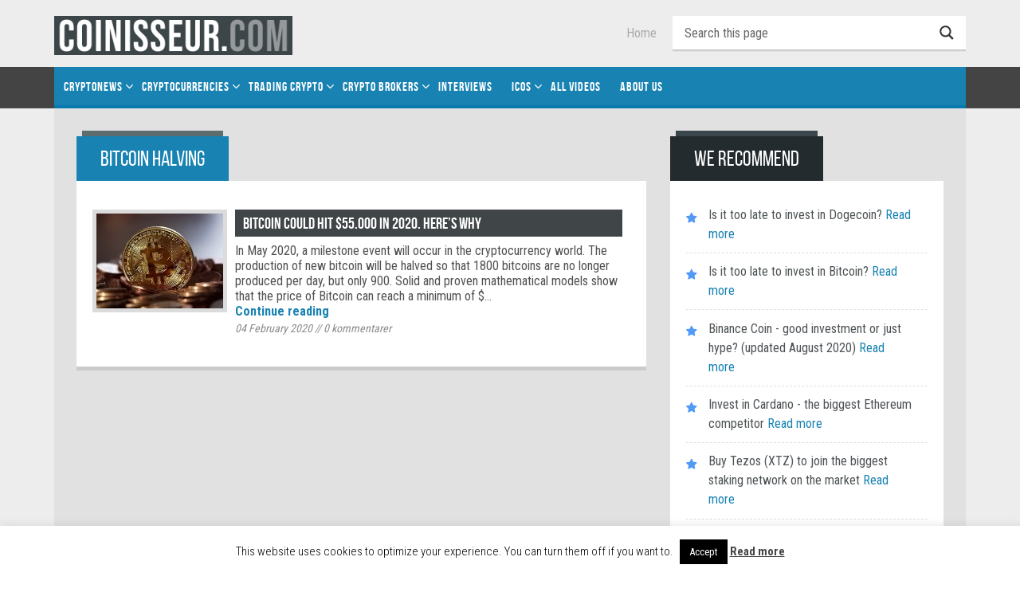

--- FILE ---
content_type: text/html; charset=UTF-8
request_url: https://www.coinisseur.com/tag/bitcoin-halving/
body_size: 23535
content:



<!DOCTYPE html>

<!--[if IE 8]><html class=" lt-ie9" lang="en-US"><![endif]-->

<!--[if gt IE 8]><!--><html class="" lang="en-US"><!--<![endif]-->



    <head>



        <meta http-equiv="Content-Type" content="text/html; charset=UTF-8" />



        



        <!-- Mobile Viewport Fix ( j.mp/mobileviewport & davidbcalhoun.com/2010/viewport-metatag ) -->

	    <meta name="viewport"

	          content="width=device-width, initial-scale=1.0, maximum-scale=1.0, minimum-scale=1.0, user-scalable=no"/>



        <link rel="profile" href="http://gmpg.org/xfn/11" />



        <link rel="pingback" href="https://www.coinisseur.com/xmlrpc.php" />

        <link rel="stylesheet" href="https://maxcdn.bootstrapcdn.com/font-awesome/4.7.0/css/font-awesome.min.css">



        <meta property="fb:app_id" content="202516710179332" />



				<style type="text/css">
					.heateor_sss_button_instagram span.heateor_sss_svg,a.heateor_sss_instagram span.heateor_sss_svg{background:radial-gradient(circle at 30% 107%,#fdf497 0,#fdf497 5%,#fd5949 45%,#d6249f 60%,#285aeb 90%)}
											.heateor_sss_horizontal_sharing .heateor_sss_svg,.heateor_sss_standard_follow_icons_container .heateor_sss_svg{
							color: #fff;
						border-width: 0px;
			border-style: solid;
			border-color: transparent;
		}
					.heateor_sss_horizontal_sharing .heateorSssTCBackground{
				color:#666;
			}
					.heateor_sss_horizontal_sharing span.heateor_sss_svg:hover,.heateor_sss_standard_follow_icons_container span.heateor_sss_svg:hover{
						border-color: transparent;
		}
		.heateor_sss_vertical_sharing span.heateor_sss_svg,.heateor_sss_floating_follow_icons_container span.heateor_sss_svg{
							color: #fff;
						border-width: 0px;
			border-style: solid;
			border-color: transparent;
		}
				.heateor_sss_vertical_sharing .heateorSssTCBackground{
			color:#666;
		}
						.heateor_sss_vertical_sharing span.heateor_sss_svg:hover,.heateor_sss_floating_follow_icons_container span.heateor_sss_svg:hover{
						border-color: transparent;
		}
						div.heateor_sss_horizontal_sharing .heateor_sss_square_count{display: block}
				@media screen and (max-width:783px) {.heateor_sss_vertical_sharing{display:none!important}}		</style>
		<meta name='robots' content='index, follow, max-image-preview:large, max-snippet:-1, max-video-preview:-1' />

	<!-- This site is optimized with the Yoast SEO plugin v17.8 - https://yoast.com/wordpress/plugins/seo/ -->
	<title>Bitcoin halving &ndash; Coinisseur</title>
	<link rel="canonical" href="https://www.coinisseur.com/tag/bitcoin-halving/" />
	<meta property="og:locale" content="en_US" />
	<meta property="og:type" content="article" />
	<meta property="og:title" content="Bitcoin halving &ndash; Coinisseur" />
	<meta property="og:url" content="https://www.coinisseur.com/tag/bitcoin-halving/" />
	<meta property="og:site_name" content="Coinisseur" />
	<meta name="twitter:card" content="summary" />
	<meta name="twitter:site" content="@daytrader_dk" />
	<script type="application/ld+json" class="yoast-schema-graph">{"@context":"https://schema.org","@graph":[{"@type":"WebSite","@id":"https://www.coinisseur.com/#website","url":"https://www.coinisseur.com/","name":"Coinisseur","description":"Unique content about cryptocurrencies &amp; blockchain","potentialAction":[{"@type":"SearchAction","target":{"@type":"EntryPoint","urlTemplate":"https://www.coinisseur.com/?s={search_term_string}"},"query-input":"required name=search_term_string"}],"inLanguage":"en-US"},{"@type":"CollectionPage","@id":"https://www.coinisseur.com/tag/bitcoin-halving/#webpage","url":"https://www.coinisseur.com/tag/bitcoin-halving/","name":"Bitcoin halving &ndash; Coinisseur","isPartOf":{"@id":"https://www.coinisseur.com/#website"},"breadcrumb":{"@id":"https://www.coinisseur.com/tag/bitcoin-halving/#breadcrumb"},"inLanguage":"en-US","potentialAction":[{"@type":"ReadAction","target":["https://www.coinisseur.com/tag/bitcoin-halving/"]}]},{"@type":"BreadcrumbList","@id":"https://www.coinisseur.com/tag/bitcoin-halving/#breadcrumb","itemListElement":[{"@type":"ListItem","position":1,"name":"Home","item":"https://www.coinisseur.com/"},{"@type":"ListItem","position":2,"name":"Bitcoin halving"}]}]}</script>
	<!-- / Yoast SEO plugin. -->


<link rel='dns-prefetch' href='//s.w.org' />
<link rel="alternate" type="application/rss+xml" title="Coinisseur &raquo; Feed" href="https://www.coinisseur.com/feed/" />
<link rel="alternate" type="application/rss+xml" title="Coinisseur &raquo; Comments Feed" href="https://www.coinisseur.com/comments/feed/" />
<link rel="alternate" type="application/rss+xml" title="Coinisseur &raquo; Bitcoin halving Tag Feed" href="https://www.coinisseur.com/tag/bitcoin-halving/feed/" />
		<script type="text/javascript">
			window._wpemojiSettings = {"baseUrl":"https:\/\/s.w.org\/images\/core\/emoji\/13.1.0\/72x72\/","ext":".png","svgUrl":"https:\/\/s.w.org\/images\/core\/emoji\/13.1.0\/svg\/","svgExt":".svg","source":{"concatemoji":"https:\/\/www.coinisseur.com\/wp-includes\/js\/wp-emoji-release.min.js?ver=5.8.12"}};
			!function(e,a,t){var n,r,o,i=a.createElement("canvas"),p=i.getContext&&i.getContext("2d");function s(e,t){var a=String.fromCharCode;p.clearRect(0,0,i.width,i.height),p.fillText(a.apply(this,e),0,0);e=i.toDataURL();return p.clearRect(0,0,i.width,i.height),p.fillText(a.apply(this,t),0,0),e===i.toDataURL()}function c(e){var t=a.createElement("script");t.src=e,t.defer=t.type="text/javascript",a.getElementsByTagName("head")[0].appendChild(t)}for(o=Array("flag","emoji"),t.supports={everything:!0,everythingExceptFlag:!0},r=0;r<o.length;r++)t.supports[o[r]]=function(e){if(!p||!p.fillText)return!1;switch(p.textBaseline="top",p.font="600 32px Arial",e){case"flag":return s([127987,65039,8205,9895,65039],[127987,65039,8203,9895,65039])?!1:!s([55356,56826,55356,56819],[55356,56826,8203,55356,56819])&&!s([55356,57332,56128,56423,56128,56418,56128,56421,56128,56430,56128,56423,56128,56447],[55356,57332,8203,56128,56423,8203,56128,56418,8203,56128,56421,8203,56128,56430,8203,56128,56423,8203,56128,56447]);case"emoji":return!s([10084,65039,8205,55357,56613],[10084,65039,8203,55357,56613])}return!1}(o[r]),t.supports.everything=t.supports.everything&&t.supports[o[r]],"flag"!==o[r]&&(t.supports.everythingExceptFlag=t.supports.everythingExceptFlag&&t.supports[o[r]]);t.supports.everythingExceptFlag=t.supports.everythingExceptFlag&&!t.supports.flag,t.DOMReady=!1,t.readyCallback=function(){t.DOMReady=!0},t.supports.everything||(n=function(){t.readyCallback()},a.addEventListener?(a.addEventListener("DOMContentLoaded",n,!1),e.addEventListener("load",n,!1)):(e.attachEvent("onload",n),a.attachEvent("onreadystatechange",function(){"complete"===a.readyState&&t.readyCallback()})),(n=t.source||{}).concatemoji?c(n.concatemoji):n.wpemoji&&n.twemoji&&(c(n.twemoji),c(n.wpemoji)))}(window,document,window._wpemojiSettings);
		</script>
		<style type="text/css">
img.wp-smiley,
img.emoji {
	display: inline !important;
	border: none !important;
	box-shadow: none !important;
	height: 1em !important;
	width: 1em !important;
	margin: 0 .07em !important;
	vertical-align: -0.1em !important;
	background: none !important;
	padding: 0 !important;
}
</style>
	<link rel='stylesheet' id='wp-block-library-css'  href='https://www.coinisseur.com/wp-includes/css/dist/block-library/style.min.css' type='text/css' media='all' />
<link rel='stylesheet' id='activecampaign-form-block-css'  href='https://www.coinisseur.com/wp-content/plugins/activecampaign-subscription-forms/activecampaign-form-block/build/style-index.css' type='text/css' media='all' />
<link rel='stylesheet' id='extendify-sdk-utility-classes-css'  href='https://www.coinisseur.com/wp-content/plugins/redux-framework/redux-core/extendify-sdk/public/build/extendify-utilities.css' type='text/css' media='all' />
<link rel='stylesheet' id='main-style-css'  href='https://www.coinisseur.com/wp-content/plugins/category-post-list-widget/css/main.css' type='text/css' media='all' />
<link rel='stylesheet' id='slick-style-css'  href='https://www.coinisseur.com/wp-content/plugins/category-post-list-widget/css/slick.css' type='text/css' media='all' />
<link rel='stylesheet' id='slick-theme-css'  href='https://www.coinisseur.com/wp-content/plugins/category-post-list-widget/css/slick-theme.css' type='text/css' media='all' />
<link rel='stylesheet' id='cookie-law-info-css'  href='https://www.coinisseur.com/wp-content/plugins/cookie-law-info/public/css/cookie-law-info-public.css' type='text/css' media='all' />
<link rel='stylesheet' id='cookie-law-info-gdpr-css'  href='https://www.coinisseur.com/wp-content/plugins/cookie-law-info/public/css/cookie-law-info-gdpr.css' type='text/css' media='all' />
<link rel='stylesheet' id='ez-icomoon-css'  href='https://www.coinisseur.com/wp-content/plugins/easy-table-of-contents/vendor/icomoon/style.min.css' type='text/css' media='all' />
<link rel='stylesheet' id='ez-toc-css'  href='https://www.coinisseur.com/wp-content/plugins/easy-table-of-contents/assets/css/screen.min.css' type='text/css' media='all' />
<style id='ez-toc-inline-css' type='text/css'>
div#ez-toc-container p.ez-toc-title {font-size: 120%;}div#ez-toc-container p.ez-toc-title {font-weight: 500;}div#ez-toc-container ul li {font-size: 95%;}
</style>
<link rel='stylesheet' id='wordpress-popular-posts-css-css'  href='https://www.coinisseur.com/wp-content/plugins/wordpress-popular-posts/assets/css/wpp.css' type='text/css' media='all' />
<link rel='stylesheet' id='rtp-style-css'  href='https://www.coinisseur.com/wp-content/themes/day-trading-theme/style.css' type='text/css' media='all' />
<link rel='stylesheet' id='wpdreams-asl-basic-css'  href='https://www.coinisseur.com/wp-content/plugins/ajax-search-lite/css/style.basic.css' type='text/css' media='all' />
<link rel='stylesheet' id='wpdreams-ajaxsearchlite-css'  href='https://www.coinisseur.com/wp-content/plugins/ajax-search-lite/css/style-underline.css' type='text/css' media='all' />
<link rel='stylesheet' id='heateor_sss_frontend_css-css'  href='https://www.coinisseur.com/wp-content/plugins/sassy-social-share/public/css/sassy-social-share-public.css' type='text/css' media='all' />
<link rel='stylesheet' id='tablepress-default-css'  href='https://www.coinisseur.com/wp-content/tablepress-combined.min.css' type='text/css' media='all' />
<link rel='stylesheet' id='ubermenu-css'  href='https://www.coinisseur.com/wp-content/plugins/ubermenu/pro/assets/css/ubermenu.min.css' type='text/css' media='all' />
<link rel='stylesheet' id='ubermenu-grey-white-css'  href='https://www.coinisseur.com/wp-content/plugins/ubermenu/assets/css/skins/blackwhite.css' type='text/css' media='all' />
<link rel='stylesheet' id='ubermenu-font-awesome-css'  href='https://www.coinisseur.com/wp-content/plugins/ubermenu/assets/css/fontawesome/css/font-awesome.min.css' type='text/css' media='all' />
<script type='text/javascript' src='https://www.coinisseur.com/wp-includes/js/jquery/jquery.min.js?ver=3.6.0' id='jquery-core-js'></script>
<script type='text/javascript' src='https://www.coinisseur.com/wp-includes/js/jquery/jquery-migrate.min.js?ver=3.3.2' id='jquery-migrate-js'></script>
<script type='text/javascript' src='https://www.coinisseur.com/wp-content/plugins/category-post-list-widget/js/slick.min.js?ver=5.8.12' id='slick_js-js'></script>
<script type='text/javascript' id='cookie-law-info-js-extra'>
/* <![CDATA[ */
var Cli_Data = {"nn_cookie_ids":[],"cookielist":[],"non_necessary_cookies":[],"ccpaEnabled":"","ccpaRegionBased":"","ccpaBarEnabled":"","strictlyEnabled":["necessary","obligatoire"],"ccpaType":"gdpr","js_blocking":"","custom_integration":"","triggerDomRefresh":"","secure_cookies":""};
var cli_cookiebar_settings = {"animate_speed_hide":"500","animate_speed_show":"500","background":"#fff","border":"#444","border_on":"","button_1_button_colour":"#000","button_1_button_hover":"#000000","button_1_link_colour":"#fff","button_1_as_button":"1","button_1_new_win":"","button_2_button_colour":"#333","button_2_button_hover":"#292929","button_2_link_colour":"#444","button_2_as_button":"","button_2_hidebar":"","button_3_button_colour":"#000","button_3_button_hover":"#000000","button_3_link_colour":"#fff","button_3_as_button":"1","button_3_new_win":"","button_4_button_colour":"#000","button_4_button_hover":"#000000","button_4_link_colour":"#fff","button_4_as_button":"1","button_7_button_colour":"#61a229","button_7_button_hover":"#4e8221","button_7_link_colour":"#fff","button_7_as_button":"1","button_7_new_win":"","font_family":"inherit","header_fix":"","notify_animate_hide":"1","notify_animate_show":"","notify_div_id":"#cookie-law-info-bar","notify_position_horizontal":"left","notify_position_vertical":"bottom","scroll_close":"","scroll_close_reload":"","accept_close_reload":"","reject_close_reload":"","showagain_tab":"","showagain_background":"#fff","showagain_border":"#000","showagain_div_id":"#cookie-law-info-again","showagain_x_position":"100px","text":"#000","show_once_yn":"","show_once":"10000","logging_on":"","as_popup":"","popup_overlay":"1","bar_heading_text":"","cookie_bar_as":"banner","popup_showagain_position":"bottom-right","widget_position":"left"};
var log_object = {"ajax_url":"https:\/\/www.coinisseur.com\/wp-admin\/admin-ajax.php"};
/* ]]> */
</script>
<script type='text/javascript' src='https://www.coinisseur.com/wp-content/plugins/cookie-law-info/public/js/cookie-law-info-public.js?ver=2.0.7' id='cookie-law-info-js'></script>
<script type='application/json' id='wpp-json'>
{"sampling_active":0,"sampling_rate":100,"ajax_url":"https:\/\/www.coinisseur.com\/wp-json\/wordpress-popular-posts\/v1\/popular-posts","api_url":"https:\/\/www.coinisseur.com\/wp-json\/wordpress-popular-posts","ID":0,"token":"036b5a7879","lang":0,"debug":0}
</script>
<script type='text/javascript' src='https://www.coinisseur.com/wp-content/plugins/wordpress-popular-posts/assets/js/wpp.min.js?ver=5.5.0' id='wpp-js-js'></script>
<script type='text/javascript' src='https://www.coinisseur.com/wp-content/themes/day-trading-theme/js/rtp-daytrading.js?ver=4.2.6' id='rtp-daytrading-js'></script>
<link rel="https://api.w.org/" href="https://www.coinisseur.com/wp-json/" /><link rel="alternate" type="application/json" href="https://www.coinisseur.com/wp-json/wp/v2/tags/1138" /><link rel="EditURI" type="application/rsd+xml" title="RSD" href="https://www.coinisseur.com/xmlrpc.php?rsd" />
<link rel="wlwmanifest" type="application/wlwmanifest+xml" href="https://www.coinisseur.com/wp-includes/wlwmanifest.xml" /> 
<meta name="framework" content="Redux 4.3.5" /><!-- Facebook Pixel Code -->
<script>
  !function(f,b,e,v,n,t,s)
  {if(f.fbq)return;n=f.fbq=function(){n.callMethod?
  n.callMethod.apply(n,arguments):n.queue.push(arguments)};
  if(!f._fbq)f._fbq=n;n.push=n;n.loaded=!0;n.version='2.0';
  n.queue=[];t=b.createElement(e);t.async=!0;
  t.src=v;s=b.getElementsByTagName(e)[0];
  s.parentNode.insertBefore(t,s)}(window, document,'script',
  'https://connect.facebook.net/en_US/fbevents.js');
  fbq('init', '2387772508135573');
  fbq('track', 'PageView');
</script>
<noscript><img height="1" width="1" style="display:none"
  src="https://www.facebook.com/tr?id=2387772508135573&ev=PageView&noscript=1"
/></noscript>
<!-- End Facebook Pixel Code -->

<!-- Google Tag Manager -->
<script>(function(w,d,s,l,i){w[l]=w[l]||[];w[l].push({'gtm.start':
new Date().getTime(),event:'gtm.js'});var f=d.getElementsByTagName(s)[0],
j=d.createElement(s),dl=l!='dataLayer'?'&l='+l:'';j.async=true;j.src=
'https://www.googletagmanager.com/gtm.js?id='+i+dl;f.parentNode.insertBefore(j,f);
})(window,document,'script','dataLayer','GTM-KNVXR37');</script>
<!-- End Google Tag Manager --><style id="ubermenu-custom-generated-css">
/** UberMenu Responsive Styles (Breakpoint Setting) **/
@media screen and (min-width: 992px){
  .ubermenu{ display:block !important; } .ubermenu-responsive .ubermenu-item.ubermenu-hide-desktop{ display:none !important; } .ubermenu-responsive.ubermenu-retractors-responsive .ubermenu-retractor-mobile{ display:none; }   /* Force current submenu always open but below others */ .ubermenu-force-current-submenu .ubermenu-item-level-0.ubermenu-current-menu-item > .ubermenu-submenu-drop, .ubermenu-force-current-submenu .ubermenu-item-level-0.ubermenu-current-menu-ancestor > .ubermenu-submenu-drop {     display: block!important;     opacity: 1!important;     visibility: visible!important;     margin: 0!important;     top: auto!important;     height: auto;     z-index:19; }   /* Invert Horizontal menu to make subs go up */ .ubermenu-invert.ubermenu-horizontal .ubermenu-item-level-0 > .ubermenu-submenu-drop{      top:auto;      bottom:100%; } .ubermenu-invert.ubermenu-horizontal.ubermenu-sub-indicators .ubermenu-item-level-0.ubermenu-has-submenu-drop > .ubermenu-target:after{      content:"\f106"; } /* Make second level flyouts fly up */ .ubermenu-invert.ubermenu-horizontal .ubermenu-submenu .ubermenu-item.ubermenu-active > .ubermenu-submenu-type-flyout{     top:auto;     bottom:0; } /* Clip the submenus properly when inverted */ .ubermenu-invert.ubermenu-horizontal .ubermenu-item-level-0 > .ubermenu-submenu-drop{     clip: rect(-5000px,5000px,auto,-5000px); }    /* Invert Vertical menu to make subs go left */ .ubermenu-invert.ubermenu-vertical .ubermenu-item-level-0 > .ubermenu-submenu-drop{   right:100%;   left:auto; } .ubermenu-invert.ubermenu-vertical.ubermenu-sub-indicators .ubermenu-item-level-0.ubermenu-item-has-children > a.ubermenu-target:after{   right:auto;   left:10px;   margin-top:-7px;   content:"\f104"; } .ubermenu-vertical.ubermenu-invert .ubermenu-item > .ubermenu-submenu-drop {   clip: rect(-5000px,5000px,5000px,-5000px); } .ubermenu-responsive-toggle{ display:none; }
}
@media screen and (max-width: 991px){
   .ubermenu-responsive-toggle, .ubermenu-sticky-toggle-wrapper { display: block; }  .ubermenu-responsive{ width:100%; max-height:500px; visibility:visible; overflow:visible;  -webkit-transition:max-height 1s ease-in; transition:max-height .3s ease-in; } .ubermenu-responsive.ubermenu-items-align-center{     text-align:left; } .ubermenu-responsive.ubermenu{ margin:0; } .ubermenu-responsive.ubermenu .ubermenu-nav{ display:block; }  .ubermenu-responsive.ubermenu-responsive-nocollapse, .ubermenu-repsonsive.ubermenu-no-transitions{ display:block; max-height:none; }  .ubermenu-responsive.ubermenu-responsive-collapse{ max-height:none; visibility:visible; overflow:visible; } .ubermenu-responsive.ubermenu-responsive-collapse{ max-height:0; overflow:hidden !important; visibility:hidden; } .ubermenu-responsive.ubermenu-in-transition, .ubermenu-responsive.ubermenu-in-transition .ubermenu-nav{ overflow:hidden !important; visibility:visible; } .ubermenu-responsive.ubermenu-responsive-collapse:not(.ubermenu-in-transition){ border-top-width:0; border-bottom-width:0; } .ubermenu-responsive.ubermenu-responsive-collapse .ubermenu-item .ubermenu-submenu{ display:none; }  .ubermenu-responsive .ubermenu-item-level-0{ width:50%; } .ubermenu-responsive.ubermenu-responsive-single-column .ubermenu-item-level-0{ float:none; clear:both; width:100%; } .ubermenu-responsive .ubermenu-item.ubermenu-item-level-0 > .ubermenu-target{ border:none; box-shadow:none; } .ubermenu-responsive .ubermenu-item.ubermenu-has-submenu-flyout{ position:static; } .ubermenu-responsive.ubermenu-sub-indicators .ubermenu-submenu-type-flyout .ubermenu-has-submenu-drop > .ubermenu-target:after{ content:"\f107"; }  .ubermenu-responsive .ubermenu-nav .ubermenu-item .ubermenu-submenu.ubermenu-submenu-drop{ width:100%; min-width:100%; max-width:100%; top:auto; left:0 !important; } .ubermenu-responsive.ubermenu-has-border .ubermenu-nav .ubermenu-item .ubermenu-submenu.ubermenu-submenu-drop{ left: -1px !important; /* For borders */ } .ubermenu-responsive .ubermenu-submenu.ubermenu-submenu-type-mega > .ubermenu-item.ubermenu-column{ min-height:0; border-left:none;  float:left; /* override left/center/right content alignment */ display:block; } .ubermenu-responsive .ubermenu-item.ubermenu-active > .ubermenu-submenu.ubermenu-submenu-type-mega{     max-height:none;     height:auto;/*prevent overflow scrolling since android is still finicky*/     overflow:visible; } .ubermenu-responsive.ubermenu-transition-slide .ubermenu-item.ubermenu-in-transition > .ubermenu-submenu-drop{ max-height:1000px; /* because of slide transition */ } .ubermenu .ubermenu-submenu-type-flyout .ubermenu-submenu-type-mega{ min-height:0; } .ubermenu.ubermenu-responsive .ubermenu-column, .ubermenu.ubermenu-responsive .ubermenu-column-auto{ min-width:50%; } .ubermenu.ubermenu-responsive .ubermenu-autoclear > .ubermenu-column{ clear:none; } .ubermenu.ubermenu-responsive .ubermenu-column:nth-of-type(2n+1){ clear:both; } .ubermenu.ubermenu-responsive .ubermenu-submenu-retractor-top:not(.ubermenu-submenu-retractor-top-2) .ubermenu-column:nth-of-type(2n+1){ clear:none; } .ubermenu.ubermenu-responsive .ubermenu-submenu-retractor-top:not(.ubermenu-submenu-retractor-top-2) .ubermenu-column:nth-of-type(2n+2){ clear:both; }  .ubermenu-responsive-single-column-subs .ubermenu-submenu .ubermenu-item { float: none; clear: both; width: 100%; min-width: 100%; }   .ubermenu.ubermenu-responsive .ubermenu-tabs, .ubermenu.ubermenu-responsive .ubermenu-tabs-group, .ubermenu.ubermenu-responsive .ubermenu-tab, .ubermenu.ubermenu-responsive .ubermenu-tab-content-panel{ /** TABS SHOULD BE 100%  ACCORDION */ width:100%; min-width:100%; max-width:100%; left:0; } .ubermenu.ubermenu-responsive .ubermenu-tabs, .ubermenu.ubermenu-responsive .ubermenu-tab-content-panel{ min-height:0 !important;/* Override Inline Style from JS */ } .ubermenu.ubermenu-responsive .ubermenu-tabs{ z-index:15; } .ubermenu.ubermenu-responsive .ubermenu-tab-content-panel{ z-index:20; } /* Tab Layering */ .ubermenu-responsive .ubermenu-tab{ position:relative; } .ubermenu-responsive .ubermenu-tab.ubermenu-active{ position:relative; z-index:20; } .ubermenu-responsive .ubermenu-tab > .ubermenu-target{ border-width:0 0 1px 0; } .ubermenu-responsive.ubermenu-sub-indicators .ubermenu-tabs > .ubermenu-tabs-group > .ubermenu-tab.ubermenu-has-submenu-drop > .ubermenu-target:after{ content:"\f107"; }  .ubermenu-responsive .ubermenu-tabs > .ubermenu-tabs-group > .ubermenu-tab > .ubermenu-tab-content-panel{ top:auto; border-width:1px; } .ubermenu-responsive .ubermenu-tab-layout-bottom > .ubermenu-tabs-group{ /*position:relative;*/ }   .ubermenu-reponsive .ubermenu-item-level-0 > .ubermenu-submenu-type-stack{ /* Top Level Stack Columns */ position:relative; }  .ubermenu-responsive .ubermenu-submenu-type-stack .ubermenu-column, .ubermenu-responsive .ubermenu-submenu-type-stack .ubermenu-column-auto{ /* Stack Columns */ width:100%; max-width:100%; }   .ubermenu-responsive .ubermenu-item-mini{ /* Mini items */ min-width:0; width:auto; float:left; clear:none !important; } .ubermenu-responsive .ubermenu-item.ubermenu-item-mini > a.ubermenu-target{ padding-left:20px; padding-right:20px; }   .ubermenu-responsive .ubermenu-item.ubermenu-hide-mobile{ /* Hiding items */ display:none !important; }  .ubermenu-responsive.ubermenu-hide-bkgs .ubermenu-submenu.ubermenu-submenu-bkg-img{ /** Hide Background Images in Submenu */ background-image:none; } .ubermenu.ubermenu-responsive .ubermenu-item-level-0.ubermenu-item-mini{ min-width:0; width:auto; } .ubermenu-vertical .ubermenu-item.ubermenu-item-level-0{ width:100%; } .ubermenu-vertical.ubermenu-sub-indicators .ubermenu-item-level-0.ubermenu-item-has-children > .ubermenu-target:after{ content:'\f107'; } .ubermenu-vertical .ubermenu-item.ubermenu-item-level-0.ubermenu-relative.ubermenu-active > .ubermenu-submenu-drop.ubermenu-submenu-align-vertical_parent_item{     top:auto; }   /* Tabs on Mobile with mouse (but not click) - leave space to hover off */ .ubermenu:not(.ubermenu-is-mobile) .ubermenu-submenu .ubermenu-tab[data-ubermenu-trigger="mouseover"] .ubermenu-tab-content-panel, .ubermenu:not(.ubermenu-is-mobile) .ubermenu-submenu .ubermenu-tab[data-ubermenu-trigger="hover_intent"] .ubermenu-tab-content-panel{     margin-left:6%; width:94%; min-width:94%; }  .ubermenu-responsive-toggle{ display:block; }
}
@media screen and (max-width: 480px){
  .ubermenu.ubermenu-responsive .ubermenu-item-level-0{ width:100%; } .ubermenu.ubermenu-responsive .ubermenu-column, .ubermenu.ubermenu-responsive .ubermenu-column-auto{ min-width:100%; } 
}


/** UberMenu Custom Menu Styles (Customizer) **/
/* main */
 .ubermenu-main { background:#1882b2; }
 .ubermenu-main .ubermenu-item-level-0 > .ubermenu-target { color:#ffffff; }
 .ubermenu.ubermenu-main .ubermenu-item-level-0:hover > .ubermenu-target, .ubermenu-main .ubermenu-item-level-0.ubermenu-active > .ubermenu-target { color:#ffffff; background-color:#1882b2; background:-webkit-gradient(linear,left top,left bottom,from(#1882b2),to(#1882b2)); background:-webkit-linear-gradient(top,#1882b2,#1882b2); background:-moz-linear-gradient(top,#1882b2,#1882b2); background:-ms-linear-gradient(top,#1882b2,#1882b2); background:-o-linear-gradient(top,#1882b2,#1882b2); background:linear-gradient(top,#1882b2,#1882b2); }
 .ubermenu-main .ubermenu-item-level-0.ubermenu-current-menu-item > .ubermenu-target, .ubermenu-main .ubermenu-item-level-0.ubermenu-current-menu-parent > .ubermenu-target, .ubermenu-main .ubermenu-item-level-0.ubermenu-current-menu-ancestor > .ubermenu-target { color:#ffffff; background-color:#1882b2; background:-webkit-gradient(linear,left top,left bottom,from(#1882b2),to(#1882b2)); background:-webkit-linear-gradient(top,#1882b2,#1882b2); background:-moz-linear-gradient(top,#1882b2,#1882b2); background:-ms-linear-gradient(top,#1882b2,#1882b2); background:-o-linear-gradient(top,#1882b2,#1882b2); background:linear-gradient(top,#1882b2,#1882b2); }
 .ubermenu-main .ubermenu-submenu.ubermenu-submenu-drop { background-color:#383e42; border:1px solid #505050; color:#ffffff; }
 .ubermenu-main .ubermenu-submenu .ubermenu-highlight { color:#ffffff; }


/** UberMenu Custom Menu Item Styles (Menu Item Settings) **/
/* 18767 */  .ubermenu .ubermenu-submenu.ubermenu-submenu-id-18767 .ubermenu-target, .ubermenu .ubermenu-submenu.ubermenu-submenu-id-18767 .ubermenu-target > .ubermenu-target-description { color:#ffffff; }

/* Status: Loaded from Transient */

</style>        <style>
            @-webkit-keyframes bgslide {
                from {
                    background-position-x: 0;
                }
                to {
                    background-position-x: -200%;
                }
            }

            @keyframes bgslide {
                    from {
                        background-position-x: 0;
                    }
                    to {
                        background-position-x: -200%;
                    }
            }

            .wpp-widget-placeholder {
                margin: 0 auto;
                width: 60px;
                height: 3px;
                background: #dd3737;
                background: -webkit-gradient(linear, left top, right top, from(#dd3737), color-stop(10%, #571313), to(#dd3737));
                background: linear-gradient(90deg, #dd3737 0%, #571313 10%, #dd3737 100%);
                background-size: 200% auto;
                border-radius: 3px;
                -webkit-animation: bgslide 1s infinite linear;
                animation: bgslide 1s infinite linear;
            }
        </style>
        <style></style>				<link rel="preconnect" href="https://fonts.gstatic.com" crossorigin />
				<link rel="preload" as="style" href="//fonts.googleapis.com/css?family=Open+Sans&display=swap" />
				<link rel="stylesheet" href="//fonts.googleapis.com/css?family=Open+Sans&display=swap" media="all" />
				                <style>
                    
					@font-face {
						font-family: 'aslsicons2';
						src: url('https://www.coinisseur.com/wp-content/plugins/ajax-search-lite/css/fonts/icons2.eot');
						src: url('https://www.coinisseur.com/wp-content/plugins/ajax-search-lite/css/fonts/icons2.eot?#iefix') format('embedded-opentype'),
							 url('https://www.coinisseur.com/wp-content/plugins/ajax-search-lite/css/fonts/icons2.woff2') format('woff2'),
							 url('https://www.coinisseur.com/wp-content/plugins/ajax-search-lite/css/fonts/icons2.woff') format('woff'),
							 url('https://www.coinisseur.com/wp-content/plugins/ajax-search-lite/css/fonts/icons2.ttf') format('truetype'),
							 url('https://www.coinisseur.com/wp-content/plugins/ajax-search-lite/css/fonts/icons2.svg#icons') format('svg');
						font-weight: normal;
						font-style: normal;
					}
					div[id*='ajaxsearchlitesettings'].searchsettings .asl_option_inner label {
						font-size: 0px !important;
						color: rgba(0, 0, 0, 0);
					}
					div[id*='ajaxsearchlitesettings'].searchsettings .asl_option_inner label:after {
						font-size: 11px !important;
						position: absolute;
						top: 0;
						left: 0;
						z-index: 1;
					}
					div[id*='ajaxsearchlite'].wpdreams_asl_container {
						width: 100%;
						margin: 0px 0px 0px 0px;
					}
					div[id*='ajaxsearchliteres'].wpdreams_asl_results div.resdrg span.highlighted {
						font-weight: bold;
						color: rgba(217, 49, 43, 1);
						background-color: rgba(238, 238, 238, 1);
					}
					div[id*='ajaxsearchliteres'].wpdreams_asl_results .results div.asl_image {
						width: 70px;
						height: 70px;
						background-size: cover;
						background-repeat: no-repeat;
					}
					div.asl_r .results {
						max-height: none;
					}
				
						div.asl_r.asl_w.vertical .results .item::after {
							display: block;
							position: absolute;
							bottom: 0;
							content: '';
							height: 1px;
							width: 100%;
							background: #D8D8D8;
						}
						div.asl_r.asl_w.vertical .results .item.asl_last_item::after {
							display: none;
						}
					                </style>
                			<script type="text/javascript">
                if ( typeof _ASL !== "undefined" && _ASL !== null && typeof _ASL.initialize !== "undefined" ) {
					_ASL.initialize();
				}
            </script>
            		<style type="text/css" id="wp-custom-css">
			@media screen and (max-width: 991px){
.rtp-site-logo a:after {
	display:none;
    }
}
h3.ubermenu-widgettitle.ubermenu-target {
    margin-bottom: 0px;
    padding-bottom: 0px;
}

.rtp-latest-videos-slider-container {
    display: none;
}		</style>
		
    </head>



    <body class="archive tag tag-bitcoin-halving tag-1138 chrome osx rtp-group-blog masthead-fixed rtp-list-view"><!-- ends in footer.php -->





		


        <div id="main-wrapper" class="rtp-main-wrapper"><!-- ends in footer.php -->



			


            <div id="header-wrapper" class="rtp-header-wrapper rtp-section-wrapper">



				


				<header id="header" class="row rtp-section-container" role="banner">



					
					


					


					<div class="rtp-header clearfix rtp-full-width-grid ">



						
		<div class="rtp-logo-container small-9 medium-4 large-4 columns clearfix">
		
					<h2 class="rtp-site-logo">
				<a href="https://www.coinisseur.com/" rel="home">
					<img width="720" height="119" src="https://www.coinisseur.com/wp-content/uploads/2018/06/coinisseur.jpg" class="rtp-custom-logo" alt="" loading="lazy" srcset="https://www.coinisseur.com/wp-content/uploads/2018/06/coinisseur.jpg 720w, https://www.coinisseur.com/wp-content/uploads/2018/06/coinisseur-150x25.jpg 150w, https://www.coinisseur.com/wp-content/uploads/2018/06/coinisseur-300x50.jpg 300w" sizes="(max-width: 720px) 100vw, 720px" />				</a>
			</h2>
		
				</div><div class="rtp-header-nav-serach-container small-3 medium-4 large-4 columns pull-right" ><div id='ajaxsearchlite1' class="wpdreams_asl_container asl_w asl_m asl_m_1">
<div class="probox">

    
    <div class='promagnifier'>
                <div class='innericon'>
            <svg version="1.1" xmlns="http://www.w3.org/2000/svg" xmlns:xlink="http://www.w3.org/1999/xlink" x="0px" y="0px" width="22" height="22" viewBox="0 0 512 512" enable-background="new 0 0 512 512" xml:space="preserve">
                <path d="M460.355,421.59L353.844,315.078c20.041-27.553,31.885-61.437,31.885-98.037
                    C385.729,124.934,310.793,50,218.686,50C126.58,50,51.645,124.934,51.645,217.041c0,92.106,74.936,167.041,167.041,167.041
                    c34.912,0,67.352-10.773,94.184-29.158L419.945,462L460.355,421.59z M100.631,217.041c0-65.096,52.959-118.056,118.055-118.056
                    c65.098,0,118.057,52.959,118.057,118.056c0,65.096-52.959,118.056-118.057,118.056C153.59,335.097,100.631,282.137,100.631,217.041
                    z"/>
            </svg>
        </div>
    </div>

    
    
    <div class='prosettings' style='display:none;' data-opened=0>
                <div class='innericon'>
            <svg version="1.1" xmlns="http://www.w3.org/2000/svg" xmlns:xlink="http://www.w3.org/1999/xlink" x="0px" y="0px" width="22" height="22" viewBox="0 0 512 512" enable-background="new 0 0 512 512" xml:space="preserve">
                <polygon transform = "rotate(90 256 256)" points="142.332,104.886 197.48,50 402.5,256 197.48,462 142.332,407.113 292.727,256 "/>
            </svg>
        </div>
    </div>

    
    
    <div class='proinput'>
        <form autocomplete="off" aria-label='Ajax search form'>
            <input aria-label='Search input' type='search' class='orig' name='phrase' placeholder='Search this page' value='' autocomplete="off"/>
            <input aria-label='Autocomplete input, do not use this' type='text' class='autocomplete' name='phrase' value='' autocomplete="off"/>
            <input type='submit' value="Start search" style='width:0; height: 0; visibility: hidden;'>
        </form>
    </div>

    
    
    <div class='proloading'>

        <div class="asl_loader"><div class="asl_loader-inner asl_simple-circle"></div></div>

            </div>

            <div class='proclose'>
            <svg version="1.1" xmlns="http://www.w3.org/2000/svg" xmlns:xlink="http://www.w3.org/1999/xlink" x="0px"
                 y="0px"
                 width="12" height="12" viewBox="0 0 512 512" enable-background="new 0 0 512 512"
                 xml:space="preserve">
            <polygon points="438.393,374.595 319.757,255.977 438.378,137.348 374.595,73.607 255.995,192.225 137.375,73.622 73.607,137.352 192.246,255.983 73.622,374.625 137.352,438.393 256.002,319.734 374.652,438.378 "/>
        </svg>
        </div>
    
    
</div>
</div>


<div id='ajaxsearchlitesettings1' class="searchsettings wpdreams_asl_settings asl_w asl_s asl_s_1">
    <form name='options' autocomplete='off'>

        
        
		<div class="asl_option_inner hiddend">
			<input type='hidden' name='qtranslate_lang' id='qtranslate_lang1'
				   value='0'/>
		</div>

		
		
        <fieldset class="asl_sett_scroll">
            <legend style="display: none;">Generic selectors</legend>
            <div class="asl_option">
                <div class="asl_option_inner">
                    <input type="checkbox" value="exact" id="set_exactonly1"
                           title="Exact matches only"
                           name="asl_gen[]" />
                    <label for="set_exactonly1">Exact matches only</label>
                </div>
                <div class="asl_option_label">
                    Exact matches only                </div>
            </div>
            <div class="asl_option">
                <div class="asl_option_inner">
                    <input type="checkbox" value="title" id="set_intitle1"
                           title="Search in title"
                           name="asl_gen[]"  checked="checked"/>
                    <label for="set_intitle1">Search in title</label>
                </div>
                <div class="asl_option_label">
                    Search in title                </div>
            </div>
            <div class="asl_option">
                <div class="asl_option_inner">
                    <input type="checkbox" value="content" id="set_incontent1"
                           title="Search in content"
                           name="asl_gen[]"  checked="checked"/>
                    <label for="set_incontent1">Search in content</label>
                </div>
                <div class="asl_option_label">
                    Search in content                </div>
            </div>
            <div class="asl_option_inner hiddend">
                <input type="checkbox" value="excerpt" id="set_inexcerpt1"
                       title="Search in excerpt"
                       name="asl_gen[]"  checked="checked"/>
                <label for="set_inexcerpt1">Search in excerpt</label>
            </div>
		</fieldset>
		<fieldset class="asl_sett_scroll">
            				<div class="asl_option_inner hiddend">
					<input type="checkbox" value="post"
						   id="1customset_11"
						   title="Hidden option, ignore please"
						   name="customset[]" checked="checked"/>
					<label for="1customset_11">Hidden</label>
				</div>
				<div class="asl_option_label hiddend"></div>

								<div class="asl_option_inner hiddend">
					<input type="checkbox" value="page"
						   id="1customset_12"
						   title="Hidden option, ignore please"
						   name="customset[]" checked="checked"/>
					<label for="1customset_12">Hidden</label>
				</div>
				<div class="asl_option_label hiddend"></div>

				        </fieldset>
        
        <fieldset>
                            <legend>Filter by Categories</legend>
                        <div class='categoryfilter asl_sett_scroll'>
                                    <div class="asl_option">
                        <div class="asl_option_inner">
                            <input type="checkbox" value="886"
                                   id="1categoryset_886"
                                   title="BEGINNERS"
                                   name="categoryset[]" checked="checked"/>
                            <label for="1categoryset_886">BEGINNERS</label>
                        </div>
                        <div class="asl_option_label">
                            BEGINNERS                        </div>
                    </div>
                                    <div class="asl_option">
                        <div class="asl_option_inner">
                            <input type="checkbox" value="898"
                                   id="1categoryset_898"
                                   title="Crypto Brokers"
                                   name="categoryset[]" checked="checked"/>
                            <label for="1categoryset_898">Crypto Brokers</label>
                        </div>
                        <div class="asl_option_label">
                            Crypto Brokers                        </div>
                    </div>
                                    <div class="asl_option">
                        <div class="asl_option_inner">
                            <input type="checkbox" value="895"
                                   id="1categoryset_895"
                                   title="Cryptocurrencies"
                                   name="categoryset[]" checked="checked"/>
                            <label for="1categoryset_895">Cryptocurrencies</label>
                        </div>
                        <div class="asl_option_label">
                            Cryptocurrencies                        </div>
                    </div>
                                    <div class="asl_option">
                        <div class="asl_option_inner">
                            <input type="checkbox" value="1"
                                   id="1categoryset_1"
                                   title="default"
                                   name="categoryset[]" checked="checked"/>
                            <label for="1categoryset_1">default</label>
                        </div>
                        <div class="asl_option_label">
                            default                        </div>
                    </div>
                                    <div class="asl_option">
                        <div class="asl_option_inner">
                            <input type="checkbox" value="883"
                                   id="1categoryset_883"
                                   title="exclude"
                                   name="categoryset[]" checked="checked"/>
                            <label for="1categoryset_883">exclude</label>
                        </div>
                        <div class="asl_option_label">
                            exclude                        </div>
                    </div>
                                    <div class="asl_option">
                        <div class="asl_option_inner">
                            <input type="checkbox" value="888"
                                   id="1categoryset_888"
                                   title="EXPERTS"
                                   name="categoryset[]" checked="checked"/>
                            <label for="1categoryset_888">EXPERTS</label>
                        </div>
                        <div class="asl_option_label">
                            EXPERTS                        </div>
                    </div>
                                    <div class="asl_option">
                        <div class="asl_option_inner">
                            <input type="checkbox" value="894"
                                   id="1categoryset_894"
                                   title="ICO stuff"
                                   name="categoryset[]" checked="checked"/>
                            <label for="1categoryset_894">ICO stuff</label>
                        </div>
                        <div class="asl_option_label">
                            ICO stuff                        </div>
                    </div>
                                    <div class="asl_option">
                        <div class="asl_option_inner">
                            <input type="checkbox" value="897"
                                   id="1categoryset_897"
                                   title="Interviews"
                                   name="categoryset[]" checked="checked"/>
                            <label for="1categoryset_897">Interviews</label>
                        </div>
                        <div class="asl_option_label">
                            Interviews                        </div>
                    </div>
                                    <div class="asl_option">
                        <div class="asl_option_inner">
                            <input type="checkbox" value="872"
                                   id="1categoryset_872"
                                   title="Latest News"
                                   name="categoryset[]" checked="checked"/>
                            <label for="1categoryset_872">Latest News</label>
                        </div>
                        <div class="asl_option_label">
                            Latest News                        </div>
                    </div>
                                    <div class="asl_option">
                        <div class="asl_option_inner">
                            <input type="checkbox" value="896"
                                   id="1categoryset_896"
                                   title="Trading crypto"
                                   name="categoryset[]" checked="checked"/>
                            <label for="1categoryset_896">Trading crypto</label>
                        </div>
                        <div class="asl_option_label">
                            Trading crypto                        </div>
                    </div>
                                    <div class="asl_option">
                        <div class="asl_option_inner">
                            <input type="checkbox" value="887"
                                   id="1categoryset_887"
                                   title="TRAINED"
                                   name="categoryset[]" checked="checked"/>
                            <label for="1categoryset_887">TRAINED</label>
                        </div>
                        <div class="asl_option_label">
                            TRAINED                        </div>
                    </div>
                                    <div class="asl_option">
                        <div class="asl_option_inner">
                            <input type="checkbox" value="885"
                                   id="1categoryset_885"
                                   title="Video"
                                   name="categoryset[]" checked="checked"/>
                            <label for="1categoryset_885">Video</label>
                        </div>
                        <div class="asl_option_label">
                            Video                        </div>
                    </div>
                                    <div class="asl_option">
                        <div class="asl_option_inner">
                            <input type="checkbox" value="899"
                                   id="1categoryset_899"
                                   title="WE RECOMMEND"
                                   name="categoryset[]" checked="checked"/>
                            <label for="1categoryset_899">WE RECOMMEND</label>
                        </div>
                        <div class="asl_option_label">
                            WE RECOMMEND                        </div>
                    </div>
                
            </div>
        </fieldset>
            </form>
</div>

<div id='ajaxsearchliteres1' class='vertical wpdreams_asl_results asl_w asl_r asl_r_1'>

    
    <div class="results">

        
            <div class="resdrg">
            </div>

        
    </div>

    
    
</div>

    <div id="asl_hidden_data">
        <svg style="position:absolute" height="0" width="0">
            <filter id="aslblur">
                <feGaussianBlur in="SourceGraphic" stdDeviation="4"/>
            </filter>
        </svg>
        <svg style="position:absolute" height="0" width="0">
            <filter id="no_aslblur"></filter>
        </svg>

    </div>

<div class="asl_init_data wpdreams_asl_data_ct" style="display:none !important;" id="asl_init_id_1" data-asldata="[base64]"></div>
<div class="top-menu"><ul id="menu-top-menu" class="menu"><li id="menu-item-18521" class="menu-item menu-item-type-post_type menu-item-object-page menu-item-home menu-item-18521"><a href="https://www.coinisseur.com/">Home</a></li>
</ul></div></div><div class="rtp-header-nav-container small-12 medium-12 large-12 columns mobile-nav" ><nav id="rtp-primary-menu" role="navigation" class="clearfix rtp-nav-wrapper rtp-mobile-nav">
<!-- UberMenu [Configuration:main] [Theme Loc:primary] [Integration:auto] -->
<a class="ubermenu-responsive-toggle ubermenu-responsive-toggle-main ubermenu-skin-grey-white ubermenu-loc-primary ubermenu-responsive-toggle-content-align-center ubermenu-responsive-toggle-align-full " data-ubermenu-target="ubermenu-main-204-primary-2"><i class="fa fa-bars"></i>Menu</a><nav id="ubermenu-main-204-primary-2" class="ubermenu ubermenu-nojs ubermenu-main ubermenu-menu-204 ubermenu-loc-primary ubermenu-responsive ubermenu-responsive-single-column ubermenu-responsive-single-column-subs ubermenu-responsive-991 ubermenu-responsive-collapse ubermenu-horizontal ubermenu-transition-shift ubermenu-trigger-click ubermenu-skin-grey-white  ubermenu-bar-align-full ubermenu-items-align-left ubermenu-disable-submenu-scroll ubermenu-sub-indicators ubermenu-retractors-responsive"><ul id="ubermenu-nav-main-204-primary" class="ubermenu-nav"><li id="menu-item-15767" class="latest-news ubermenu-item ubermenu-item-type-custom ubermenu-item-object-custom ubermenu-item-has-children ubermenu-item-15767 ubermenu-item-level-0 ubermenu-column ubermenu-column-auto ubermenu-align-left ubermenu-has-submenu-drop ubermenu-has-submenu-mega" ><a class="ubermenu-target ubermenu-item-layout-default ubermenu-item-layout-text_only" href="#" tabindex="0"><span class="ubermenu-target-title ubermenu-target-text">Cryptonews</span></a><ul  class="ubermenu-submenu ubermenu-submenu-id-15767 ubermenu-submenu-type-auto ubermenu-submenu-type-mega ubermenu-submenu-drop ubermenu-submenu-align-full_width ubermenu-autoclear"  ><li id="menu-item-15769" class="ubermenu-item ubermenu-item-type-custom ubermenu-item-object-ubermenu-custom ubermenu-item-15769 ubermenu-item-auto ubermenu-item-header ubermenu-item-level-1 ubermenu-column ubermenu-column-natural ubermenu-align-left" ><ul class="ubermenu-content-block ubermenu-widget-area ubermenu-autoclear"><li id="category_post_list_widget-4" class="widget widget_category_post_list_widget ubermenu-column-full ubermenu-widget ubermenu-column ubermenu-item-header"><h3 class="ubermenu-widgettitle ubermenu-target">Lastest news</h3>		<script type="text/javascript">
	        jQuery(document).ready(function($) {
        		var effect = 'none';
                if( effect == 'Slider' ) 
                {
                	$(".news_scroll_1768957200_3535").slick({
                		fade: false,
                		infinite: false,
                		autoplay : false,
                		autoplaySpeed : 3000,
                		speed: 2000,
                		cssEase: 'linear',
                		slidesToShow: 1,
                		arrows : false,
                		draggable : false,
                		pauseOnHover : false,
                		adaptiveHeight: false,
                		//vertical : false,
                	});
                }
	        });
	    </script>
	    <div class="content_widget">
		   	<div class="post_content">
				<div class="ovflhidden news_scroll news_scroll_1768957200_3535">				
											
			            		<div class="fl newsdesc">
			            			<h2><a class="post-title" href="https://www.coinisseur.com/is-it-too-late-to-invest-in-dogecoin/" rel="bookmark" title="Permanent link to Is it too late to invest in Dogecoin?">Is it too late to invest in Dogecoin?</a></h2>

																		<div class="dateAuth">
																			</div>
									<div class="postExert">
																			</div>
																		</div>												
													
			            		<div class="fl newsdesc">
			            			<h2><a class="post-title" href="https://www.coinisseur.com/is-it-too-late-to-invest-in-bitcoin/" rel="bookmark" title="Permanent link to Is it too late to invest in Bitcoin?">Is it too late to invest in Bitcoin?</a></h2>

																		<div class="dateAuth">
																			</div>
									<div class="postExert">
																			</div>
																		</div>												
													
			            		<div class="fl newsdesc">
			            			<h2><a class="post-title" href="https://www.coinisseur.com/binance-coin-good-investment-or-just-hype/" rel="bookmark" title="Permanent link to Binance Coin &#8211; good investment or just hype?  (updated August 2020)">Binance Coin &#8211; good investment or just hype?  (updated August 2020)</a></h2>

																		<div class="dateAuth">
																			</div>
									<div class="postExert">
																			</div>
																		</div>												
													
			            		<div class="fl newsdesc">
			            			<h2><a class="post-title" href="https://www.coinisseur.com/invest-in-cardano-the-biggest-ethereum-competitor/" rel="bookmark" title="Permanent link to Invest in Cardano &#8211; the biggest Ethereum competitor">Invest in Cardano &#8211; the biggest Ethereum competitor</a></h2>

																		<div class="dateAuth">
																			</div>
									<div class="postExert">
																			</div>
																		</div>												
											</div>
			</div>
			<div class="view_all_link">
							</div>
		</div>
		</li></ul></li><li id="menu-item-15770" class="nyheder-right-box ubermenu-item ubermenu-item-type-custom ubermenu-item-object-ubermenu-custom ubermenu-item-15770 ubermenu-item-auto ubermenu-item-header ubermenu-item-level-1 ubermenu-column ubermenu-column-natural ubermenu-align-right" ><div class="ubermenu-content-block ubermenu-custom-content ubermenu-custom-content-padded"><h3> Overview</h3>
<ul>
<li><a href="http://www.coinisseur.com/category/news/"> See all news  </a></li>
<li><a href="http://www.coinisseur.com/category/ico-stuff/"> ICOs  </a></li>
<li><a href="http://www.coinisseur.com/category/we-recommend/"> Our favorites </a></li>
<li><a href="http://www.coinisseur.com/about-us/"> Contact</a></li>
</ul></div></li><li class="ubermenu-retractor ubermenu-retractor-mobile"><i class="fa fa-times"></i> Close</li></ul></li><li id="menu-item-18767" class="fly-col-menu ubermenu-item ubermenu-item-type-taxonomy ubermenu-item-object-category ubermenu-item-has-children ubermenu-item-18767 ubermenu-item-level-0 ubermenu-column ubermenu-column-auto ubermenu-has-submenu-drop ubermenu-has-submenu-flyout" ><a class="ubermenu-target ubermenu-item-layout-default ubermenu-item-layout-text_only" href="https://www.coinisseur.com/category/cryptocurrencies/" tabindex="0"><span class="ubermenu-target-title ubermenu-target-text">Cryptocurrencies</span></a><ul  class="ubermenu-submenu ubermenu-submenu-id-18767 ubermenu-submenu-type-flyout ubermenu-submenu-drop ubermenu-submenu-align-left_edge_item"  ><li id="menu-item-18787" class="ubermenu-item ubermenu-item-type-post_type ubermenu-item-object-post ubermenu-item-18787 ubermenu-item-auto ubermenu-item-normal ubermenu-item-level-1" ><a class="ubermenu-target ubermenu-item-layout-default ubermenu-item-layout-text_only" href="https://www.coinisseur.com/how-to-invest-in-bitcoin/"><span class="ubermenu-target-title ubermenu-target-text">Bitcoin</span></a></li><li id="menu-item-18775" class="ubermenu-item ubermenu-item-type-post_type ubermenu-item-object-post ubermenu-item-18775 ubermenu-item-auto ubermenu-item-normal ubermenu-item-level-1" ><a class="ubermenu-target ubermenu-item-layout-default ubermenu-item-layout-text_only" href="https://www.coinisseur.com/bitcoin-cash-quicker-and-better-than-bitcoin/"><span class="ubermenu-target-title ubermenu-target-text">Bitcoin Cash</span></a></li><li id="menu-item-18772" class="ubermenu-item ubermenu-item-type-post_type ubermenu-item-object-post ubermenu-item-18772 ubermenu-item-auto ubermenu-item-normal ubermenu-item-level-1" ><a class="ubermenu-target ubermenu-item-layout-default ubermenu-item-layout-text_only" href="https://www.coinisseur.com/all-you-need-to-know-about-dash/"><span class="ubermenu-target-title ubermenu-target-text">DASH</span></a></li><li id="menu-item-18783" class="ubermenu-item ubermenu-item-type-post_type ubermenu-item-object-post ubermenu-item-18783 ubermenu-item-auto ubermenu-item-normal ubermenu-item-level-1" ><a class="ubermenu-target ubermenu-item-layout-default ubermenu-item-layout-text_only" href="https://www.coinisseur.com/eos-ethereums-biggest-competitor/"><span class="ubermenu-target-title ubermenu-target-text">EOS</span></a></li><li id="menu-item-18785" class="ubermenu-item ubermenu-item-type-post_type ubermenu-item-object-post ubermenu-item-18785 ubermenu-item-auto ubermenu-item-normal ubermenu-item-level-1" ><a class="ubermenu-target ubermenu-item-layout-default ubermenu-item-layout-text_only" href="https://www.coinisseur.com/how-to-buy-ethereum-ether/"><span class="ubermenu-target-title ubermenu-target-text">Ethereum (ether)</span></a></li><li id="menu-item-18784" class="ubermenu-item ubermenu-item-type-post_type ubermenu-item-object-post ubermenu-item-18784 ubermenu-item-auto ubermenu-item-normal ubermenu-item-level-1" ><a class="ubermenu-target ubermenu-item-layout-default ubermenu-item-layout-text_only" href="https://www.coinisseur.com/ethereum-classic-etc-a-good-long-term-investment/"><span class="ubermenu-target-title ubermenu-target-text">Ethereum Classic (ETC)</span></a></li><li id="menu-item-18782" class="ubermenu-item ubermenu-item-type-post_type ubermenu-item-object-post ubermenu-item-18782 ubermenu-item-auto ubermenu-item-normal ubermenu-item-level-1" ><a class="ubermenu-target ubermenu-item-layout-default ubermenu-item-layout-text_only" href="https://www.coinisseur.com/cryptocurrency-investments-neo/"><span class="ubermenu-target-title ubermenu-target-text">NEO</span></a></li><li id="menu-item-18779" class="ubermenu-item ubermenu-item-type-post_type ubermenu-item-object-post ubermenu-item-18779 ubermenu-item-auto ubermenu-item-normal ubermenu-item-level-1" ><a class="ubermenu-target ubermenu-item-layout-default ubermenu-item-layout-text_only" href="https://www.coinisseur.com/buying-ripple-xrp-why-and-how/"><span class="ubermenu-target-title ubermenu-target-text">Ripple (XRP)</span></a></li><li id="menu-item-18786" class="ubermenu-item ubermenu-item-type-post_type ubermenu-item-object-post ubermenu-item-18786 ubermenu-item-auto ubermenu-item-normal ubermenu-item-level-1" ><a class="ubermenu-target ubermenu-item-layout-default ubermenu-item-layout-text_only" href="https://www.coinisseur.com/how-to-buy-stellar/"><span class="ubermenu-target-title ubermenu-target-text">Stellar</span></a></li><li class="ubermenu-retractor ubermenu-retractor-mobile"><i class="fa fa-times"></i> Close</li></ul></li><li id="menu-item-18768" class="fly-col-menu ubermenu-item ubermenu-item-type-taxonomy ubermenu-item-object-category ubermenu-item-has-children ubermenu-item-18768 ubermenu-item-level-0 ubermenu-column ubermenu-column-auto ubermenu-has-submenu-drop ubermenu-has-submenu-flyout" ><a class="ubermenu-target ubermenu-item-layout-default ubermenu-item-layout-text_only" href="https://www.coinisseur.com/category/trading-crypto/" tabindex="0"><span class="ubermenu-target-title ubermenu-target-text">Trading crypto</span></a><ul  class="ubermenu-submenu ubermenu-submenu-id-18768 ubermenu-submenu-type-flyout ubermenu-submenu-drop ubermenu-submenu-align-left_edge_item"  ><li id="menu-item-18780" class="ubermenu-item ubermenu-item-type-post_type ubermenu-item-object-post ubermenu-item-18780 ubermenu-item-auto ubermenu-item-normal ubermenu-item-level-1" ><a class="ubermenu-target ubermenu-item-layout-default ubermenu-item-layout-text_only" href="https://www.coinisseur.com/can-i-trust-my-trading-platform-faq/"><span class="ubermenu-target-title ubermenu-target-text">Can I trust my trading platform? FAQ</span></a></li><li id="menu-item-18778" class="ubermenu-item ubermenu-item-type-post_type ubermenu-item-object-post ubermenu-item-18778 ubermenu-item-auto ubermenu-item-normal ubermenu-item-level-1" ><a class="ubermenu-target ubermenu-item-layout-default ubermenu-item-layout-text_only" href="https://www.coinisseur.com/bitcoin-in-5-minutes-are-you-ready-for-the-revolution/"><span class="ubermenu-target-title ubermenu-target-text">Bitcoin in 5 minutes</span></a></li><li id="menu-item-18777" class="ubermenu-item ubermenu-item-type-post_type ubermenu-item-object-post ubermenu-item-18777 ubermenu-item-auto ubermenu-item-normal ubermenu-item-level-1" ><a class="ubermenu-target ubermenu-item-layout-default ubermenu-item-layout-text_only" href="https://www.coinisseur.com/cryptoinvesting/"><span class="ubermenu-target-title ubermenu-target-text">Investment in cryptocurrencies</span></a></li><li id="menu-item-18781" class="ubermenu-item ubermenu-item-type-post_type ubermenu-item-object-post ubermenu-item-18781 ubermenu-item-auto ubermenu-item-normal ubermenu-item-level-1" ><a class="ubermenu-target ubermenu-item-layout-default ubermenu-item-layout-text_only" href="https://www.coinisseur.com/cryptocurrency-investment-should-i-buy-bitcoin-or-ethereum/"><span class="ubermenu-target-title ubermenu-target-text">Investment: Bitcoin or Ethereum?</span></a></li><li id="menu-item-19218" class="ubermenu-item ubermenu-item-type-post_type ubermenu-item-object-post ubermenu-item-19218 ubermenu-item-auto ubermenu-item-normal ubermenu-item-level-1" ><a class="ubermenu-target ubermenu-item-layout-default ubermenu-item-layout-text_only" href="https://www.coinisseur.com/want-to-start-crypto-trading-read-these-tips-from-a-successful-trader-before-you-begin/"><span class="ubermenu-target-title ubermenu-target-text">Cryptocurrency trading tips for beginners</span></a></li><li class="ubermenu-retractor ubermenu-retractor-mobile"><i class="fa fa-times"></i> Close</li></ul></li><li id="menu-item-18770" class="fly-col-menu ubermenu-item ubermenu-item-type-taxonomy ubermenu-item-object-category ubermenu-item-has-children ubermenu-item-18770 ubermenu-item-level-0 ubermenu-column ubermenu-column-auto ubermenu-has-submenu-drop ubermenu-has-submenu-flyout" ><a class="ubermenu-target ubermenu-item-layout-default ubermenu-item-layout-text_only" href="https://www.coinisseur.com/category/crypto-brokers/" tabindex="0"><span class="ubermenu-target-title ubermenu-target-text">Crypto Brokers</span></a><ul  class="ubermenu-submenu ubermenu-submenu-id-18770 ubermenu-submenu-type-flyout ubermenu-submenu-drop ubermenu-submenu-align-left_edge_item"  ><li id="menu-item-18774" class="ubermenu-item ubermenu-item-type-post_type ubermenu-item-object-post ubermenu-item-18774 ubermenu-item-auto ubermenu-item-normal ubermenu-item-level-1" ><a class="ubermenu-target ubermenu-item-layout-default ubermenu-item-layout-text_only" href="https://www.coinisseur.com/binance-review-read-before-trading/"><span class="ubermenu-target-title ubermenu-target-text">Binance</span></a></li><li id="menu-item-18788" class="ubermenu-item ubermenu-item-type-post_type ubermenu-item-object-post ubermenu-item-18788 ubermenu-item-auto ubermenu-item-normal ubermenu-item-level-1" ><a class="ubermenu-target ubermenu-item-layout-default ubermenu-item-layout-text_only" href="https://www.coinisseur.com/how-to-open-a-binance-account/"><span class="ubermenu-target-title ubermenu-target-text">How to open a Binance account</span></a></li><li id="menu-item-18790" class="ubermenu-item ubermenu-item-type-post_type ubermenu-item-object-post ubermenu-item-18790 ubermenu-item-auto ubermenu-item-normal ubermenu-item-level-1" ><a class="ubermenu-target ubermenu-item-layout-default ubermenu-item-layout-text_only" href="https://www.coinisseur.com/trading-platforms-review-etoro/"><span class="ubermenu-target-title ubermenu-target-text">eToro</span></a></li><li id="menu-item-18789" class="ubermenu-item ubermenu-item-type-post_type ubermenu-item-object-post ubermenu-item-18789 ubermenu-item-auto ubermenu-item-normal ubermenu-item-level-1" ><a class="ubermenu-target ubermenu-item-layout-default ubermenu-item-layout-text_only" href="https://www.coinisseur.com/markets-com-review/"><span class="ubermenu-target-title ubermenu-target-text">Markets.com</span></a></li><li class="ubermenu-retractor ubermenu-retractor-mobile"><i class="fa fa-times"></i> Close</li></ul></li><li id="menu-item-18769" class="ubermenu-item ubermenu-item-type-taxonomy ubermenu-item-object-category ubermenu-item-18769 ubermenu-item-level-0 ubermenu-column ubermenu-column-auto" ><a class="ubermenu-target ubermenu-item-layout-default ubermenu-item-layout-text_only" href="https://www.coinisseur.com/category/interviews/" tabindex="0"><span class="ubermenu-target-title ubermenu-target-text">Interviews</span></a></li><li id="menu-item-18765" class="fly-col-menu ubermenu-item ubermenu-item-type-taxonomy ubermenu-item-object-category ubermenu-item-has-children ubermenu-item-18765 ubermenu-item-level-0 ubermenu-column ubermenu-column-auto ubermenu-has-submenu-drop ubermenu-has-submenu-flyout" ><a class="ubermenu-target ubermenu-item-layout-default ubermenu-item-layout-text_only" href="https://www.coinisseur.com/category/ico-stuff/" tabindex="0"><span class="ubermenu-target-title ubermenu-target-text">ICOs</span></a><ul  class="ubermenu-submenu ubermenu-submenu-id-18765 ubermenu-submenu-type-flyout ubermenu-submenu-drop ubermenu-submenu-align-left_edge_item"  ><li id="menu-item-18773" class="ubermenu-item ubermenu-item-type-post_type ubermenu-item-object-post ubermenu-item-18773 ubermenu-item-auto ubermenu-item-normal ubermenu-item-level-1" ><a class="ubermenu-target ubermenu-item-layout-default ubermenu-item-layout-text_only" href="https://www.coinisseur.com/biggest-ico-scams-and-lessons-learned/"><span class="ubermenu-target-title ubermenu-target-text">Biggest ICO scams.</span></a></li><li id="menu-item-18791" class="ubermenu-item ubermenu-item-type-post_type ubermenu-item-object-post ubermenu-item-18791 ubermenu-item-auto ubermenu-item-normal ubermenu-item-level-1" ><a class="ubermenu-target ubermenu-item-layout-default ubermenu-item-layout-text_only" href="https://www.coinisseur.com/what-to-look-for-in-an-ico/"><span class="ubermenu-target-title ubermenu-target-text">What to look for in an ICO?</span></a></li><li id="menu-item-18792" class="ubermenu-item ubermenu-item-type-post_type ubermenu-item-object-post ubermenu-item-18792 ubermenu-item-auto ubermenu-item-normal ubermenu-item-level-1" ><a class="ubermenu-target ubermenu-item-layout-default ubermenu-item-layout-text_only" href="https://www.coinisseur.com/what-you-need-to-know-about-icos-basics/"><span class="ubermenu-target-title ubermenu-target-text">What you need to know about ICOs – Basics</span></a></li><li class="ubermenu-retractor ubermenu-retractor-mobile"><i class="fa fa-times"></i> Close</li></ul></li><li id="menu-item-16094" class="ubermenu-item ubermenu-item-type-custom ubermenu-item-object-custom ubermenu-item-16094 ubermenu-item-level-0 ubermenu-column ubermenu-column-auto" ><a class="ubermenu-target ubermenu-item-layout-default ubermenu-item-layout-text_only" href="http://coinisseur.com/video-feed/" tabindex="0"><span class="ubermenu-target-title ubermenu-target-text">All videos</span></a></li><li id="menu-item-18432" class="ubermenu-item ubermenu-item-type-post_type ubermenu-item-object-post ubermenu-item-18432 ubermenu-item-level-0 ubermenu-column ubermenu-column-auto" ><a class="ubermenu-target ubermenu-item-layout-default ubermenu-item-layout-text_only" href="https://www.coinisseur.com/about-us/" tabindex="0"><span class="ubermenu-target-title ubermenu-target-text">About us</span></a></li><li id="menu-item-15960" class="mob-cantact ubermenu-item ubermenu-item-type-custom ubermenu-item-object-custom ubermenu-item-15960 ubermenu-item-level-0 ubermenu-column ubermenu-column-auto" ><a class="ubermenu-target ubermenu-item-layout-default ubermenu-item-layout-text_only" href="#" tabindex="0"><span class="ubermenu-target-title ubermenu-target-text">Kontkt</span></a></li></ul></nav>
<!-- End UberMenu -->
</nav></div>


					</div>



					

             <script>

   if (typeof(stockdio_events) == "undefined") {

      stockdio_events = true;

      var stockdio_eventMethod = window.addEventListener ? "addEventListener" : "attachEvent";

      var stockdio_eventer = window[stockdio_eventMethod];

      var stockdio_messageEvent = stockdio_eventMethod == "attachEvent" ? "onmessage" : "message";

      stockdio_eventer(stockdio_messageEvent, function (e) {

         if (typeof(e.data) != "undefined" && typeof(e.data.method) != "undefined") {

            eval(e.data.method);

         }

      },false);

   }

</script>


					



					


				</header><!-- #header -->



				


            </div><!-- #header-wrapper -->



			



<div id="content-wrapper"

     class="rtp-archive-content rtp-content-wrapper rtp-section-wrapper">

	<!-- ends in footer.php -->



				
<div class="row rtp-section-container">


					





	<main id="main" class="rtp-main-content rtp-archive-page large-8 columns" role="main">
				<div class="row">
						<div class="large-12 medium-12 small-12 columns rtp-holderbox rtp-news">
				<h1 class="rtp-hldr-title rtp-green-bkg">Bitcoin halving</h1>
	
				<div class="rtp-holderbox-content rtp-cat-horizontal-holderbox">
					<div class="small-12 columns rtp-post-container">
						<div class="rtp-single-post row"><div class="rtp-post-featured-img columns small-12 medium-3 large-3"><img src="https://www.coinisseur.com/wp-content/uploads/2020/02/cover-300x225.jpg" alt="Bitcoin could hit $55.000 in 2020. Here’s why" /></div><div class="rtp-post-content columns small-12 medium-9 large-9"><h2><a href="https://www.coinisseur.com/bitcoin-could-hit-55-000-in-2020-heres-why/" alt="Bitcoin could hit $55.000 in 2020. Here’s why">Bitcoin could hit $55.000 in 2020. Here’s why</a></h2><p>In May 2020, a milestone event will occur in the cryptocurrency world. The production of new bitcoin will be halved so that 1800 bitcoins are no longer produced per day, but only 900. Solid and proven mathematical models show that the price of Bitcoin can reach a minimum of $&hellip; <br /><a class="read-more" href="https://www.coinisseur.com/bitcoin-could-hit-55-000-in-2020-heres-why/">Continue reading</a></p>
<span class="rtp-post-date-author"><a href="https://www.coinisseur.com/2020/02/04/" title="04 February 2020" >04 February 2020</a> // <a href="https://www.coinisseur.com/bitcoin-could-hit-55-000-in-2020-heres-why/"><fb:comments-count href="https://www.coinisseur.com/bitcoin-could-hit-55-000-in-2020-heres-why/">0</fb:comments-count> kommentarer</a></span></div></div>					</div>
				</div>
			</div>
		</div>

			</main>


<!-- #sidebar -->
<aside id="sidebar" class="rtp-sidebar-section large-4 columns" role="complementary">
	<div class="rtp-sidebar-inner-wrapper">
		
		<div id="text-34" class="widget sidebar-widget widget_text"><h3 class="widgettitle">We recommend</h3>			<div class="textwidget"><div class="anbefaler-list">
   <ul class="pro-list"><li><a class="trending-title" href="https://www.coinisseur.com/is-it-too-late-to-invest-in-dogecoin/">Is it too late to invest in Dogecoin?</a><a class="readmore" href="https://www.coinisseur.com/is-it-too-late-to-invest-in-dogecoin/"> 
		Read more </a></li><li><a class="trending-title" href="https://www.coinisseur.com/is-it-too-late-to-invest-in-bitcoin/">Is it too late to invest in Bitcoin?</a><a class="readmore" href="https://www.coinisseur.com/is-it-too-late-to-invest-in-bitcoin/"> 
		Read more </a></li><li><a class="trending-title" href="https://www.coinisseur.com/binance-coin-good-investment-or-just-hype/">Binance Coin - good investment or just hype?  (updated August 2020)</a><a class="readmore" href="https://www.coinisseur.com/binance-coin-good-investment-or-just-hype/"> 
		Read more </a></li><li><a class="trending-title" href="https://www.coinisseur.com/invest-in-cardano-the-biggest-ethereum-competitor/">Invest in Cardano - the biggest Ethereum competitor</a><a class="readmore" href="https://www.coinisseur.com/invest-in-cardano-the-biggest-ethereum-competitor/"> 
		Read more </a></li><li><a class="trending-title" href="https://www.coinisseur.com/buy-tezos-xtz-to-join-the-biggest-staking-network-on-the-market/">Buy Tezos (XTZ) to join the biggest staking network on the market</a><a class="readmore" href="https://www.coinisseur.com/buy-tezos-xtz-to-join-the-biggest-staking-network-on-the-market/"> 
		Read more </a></li><li><a class="trending-title" href="https://www.coinisseur.com/bitcoin-could-hit-55-000-in-2020-heres-why/">Bitcoin could hit $55.000 in 2020. Here’s why</a><a class="readmore" href="https://www.coinisseur.com/bitcoin-could-hit-55-000-in-2020-heres-why/"> 
		Read more </a></li><li><a class="trending-title" href="https://www.coinisseur.com/can-quantum-computing-break-blockchain-and-bitcoin/">Can quantum computing break Blockchain and Bitcoin?</a><a class="readmore" href="https://www.coinisseur.com/can-quantum-computing-break-blockchain-and-bitcoin/"> 
		Read more </a></li><li><a class="trending-title" href="https://www.coinisseur.com/zcash-most-interesting-bitcoin-alternative/">Zcash - most interesting Bitcoin alternative</a><a class="readmore" href="https://www.coinisseur.com/zcash-most-interesting-bitcoin-alternative/"> 
		Read more </a></li><li><a class="trending-title" href="https://www.coinisseur.com/what-happened-with-telegrams-open-network/">What happened with Telegram’s Open Network?</a><a class="readmore" href="https://www.coinisseur.com/what-happened-with-telegrams-open-network/"> 
		Read more </a></li></ul></div>
</div>
		</div><div id="custom_html-3" class="widget_text widget sidebar-widget widget_custom_html"><h3 class="widgettitle">FACEBOOK FEED</h3><div class="textwidget custom-html-widget"><div class="social-links">
<ul>
<li class="facebook"><a href="https://www.facebook.com/Coinisseur-452956318519244/" title="Facebook" target="_blank" rel="noopener"> <i class="fa fa-facebook" aria-hidden="true"></i> </a></li>
<li class="twitter"><a href="#" title="Twitter" target="_blank" rel="noopener"> <i class="fa fa-twitter" aria-hidden="true"></i> </a></li>
<li class="linkedin"><a href="#" target="_blank" title="Linkedin" rel="noopener"> <i class="fa fa-linkedin-square" aria-hidden="true"></i> </a></li>
<li class="telegram"><a href="#" target="_blank" title="Telegram" rel="noopener"> <i class="fa fa-telegram" aria-hidden="true"></i> </a></li>
</ul>
</div>
</div></div><div id="tag_cloud-2" class="widget sidebar-widget widget_tag_cloud"><h3 class="widgettitle">Tags</h3><div class="tagcloud"><a href="https://www.coinisseur.com/tag/ada/" class="tag-cloud-link tag-link-1068 tag-link-position-1" style="font-size: 8pt;" aria-label="ada (2 items)">ada</a>
<a href="https://www.coinisseur.com/tag/advice/" class="tag-cloud-link tag-link-889 tag-link-position-2" style="font-size: 10.4pt;" aria-label="advice (3 items)">advice</a>
<a href="https://www.coinisseur.com/tag/analysis/" class="tag-cloud-link tag-link-891 tag-link-position-3" style="font-size: 14pt;" aria-label="analysis (5 items)">analysis</a>
<a href="https://www.coinisseur.com/tag/binance/" class="tag-cloud-link tag-link-804 tag-link-position-4" style="font-size: 15.4pt;" aria-label="binance (6 items)">binance</a>
<a href="https://www.coinisseur.com/tag/bitcoin/" class="tag-cloud-link tag-link-726 tag-link-position-5" style="font-size: 20pt;" aria-label="bitcoin (11 items)">bitcoin</a>
<a href="https://www.coinisseur.com/tag/bitcoin-cash/" class="tag-cloud-link tag-link-822 tag-link-position-6" style="font-size: 8pt;" aria-label="bitcoin cash (2 items)">bitcoin cash</a>
<a href="https://www.coinisseur.com/tag/blockchain/" class="tag-cloud-link tag-link-786 tag-link-position-7" style="font-size: 10.4pt;" aria-label="blockchain (3 items)">blockchain</a>
<a href="https://www.coinisseur.com/tag/blockchain-applications/" class="tag-cloud-link tag-link-903 tag-link-position-8" style="font-size: 14pt;" aria-label="blockchain applications (5 items)">blockchain applications</a>
<a href="https://www.coinisseur.com/tag/blockchain-use-cases/" class="tag-cloud-link tag-link-981 tag-link-position-9" style="font-size: 15.4pt;" aria-label="blockchain use cases (6 items)">blockchain use cases</a>
<a href="https://www.coinisseur.com/tag/bnb/" class="tag-cloud-link tag-link-806 tag-link-position-10" style="font-size: 12.4pt;" aria-label="bnb (4 items)">bnb</a>
<a href="https://www.coinisseur.com/tag/btc/" class="tag-cloud-link tag-link-875 tag-link-position-11" style="font-size: 18.4pt;" aria-label="BTC (9 items)">BTC</a>
<a href="https://www.coinisseur.com/tag/calibra/" class="tag-cloud-link tag-link-1059 tag-link-position-12" style="font-size: 8pt;" aria-label="Calibra (2 items)">Calibra</a>
<a href="https://www.coinisseur.com/tag/cardano/" class="tag-cloud-link tag-link-865 tag-link-position-13" style="font-size: 10.4pt;" aria-label="cardano (3 items)">cardano</a>
<a href="https://www.coinisseur.com/tag/cbdc/" class="tag-cloud-link tag-link-1064 tag-link-position-14" style="font-size: 8pt;" aria-label="CBDC (2 items)">CBDC</a>
<a href="https://www.coinisseur.com/tag/cryptocurrencies/" class="tag-cloud-link tag-link-843 tag-link-position-15" style="font-size: 20.6pt;" aria-label="cryptocurrencies (12 items)">cryptocurrencies</a>
<a href="https://www.coinisseur.com/tag/cryptocurrency/" class="tag-cloud-link tag-link-904 tag-link-position-16" style="font-size: 14pt;" aria-label="cryptocurrency (5 items)">cryptocurrency</a>
<a href="https://www.coinisseur.com/tag/crypto-exchange/" class="tag-cloud-link tag-link-921 tag-link-position-17" style="font-size: 10.4pt;" aria-label="crypto exchange (3 items)">crypto exchange</a>
<a href="https://www.coinisseur.com/tag/crypto-trading/" class="tag-cloud-link tag-link-935 tag-link-position-18" style="font-size: 10.4pt;" aria-label="crypto trading (3 items)">crypto trading</a>
<a href="https://www.coinisseur.com/tag/delta-summit/" class="tag-cloud-link tag-link-919 tag-link-position-19" style="font-size: 10.4pt;" aria-label="Delta Summit (3 items)">Delta Summit</a>
<a href="https://www.coinisseur.com/tag/eos/" class="tag-cloud-link tag-link-833 tag-link-position-20" style="font-size: 8pt;" aria-label="eos (2 items)">eos</a>
<a href="https://www.coinisseur.com/tag/etc/" class="tag-cloud-link tag-link-825 tag-link-position-21" style="font-size: 8pt;" aria-label="etc (2 items)">etc</a>
<a href="https://www.coinisseur.com/tag/eth/" class="tag-cloud-link tag-link-878 tag-link-position-22" style="font-size: 10.4pt;" aria-label="ETH (3 items)">ETH</a>
<a href="https://www.coinisseur.com/tag/ether/" class="tag-cloud-link tag-link-787 tag-link-position-23" style="font-size: 8pt;" aria-label="ether (2 items)">ether</a>
<a href="https://www.coinisseur.com/tag/ethereum/" class="tag-cloud-link tag-link-700 tag-link-position-24" style="font-size: 18.4pt;" aria-label="ethereum (9 items)">ethereum</a>
<a href="https://www.coinisseur.com/tag/ethereum-classic/" class="tag-cloud-link tag-link-824 tag-link-position-25" style="font-size: 8pt;" aria-label="ethereum classic (2 items)">ethereum classic</a>
<a href="https://www.coinisseur.com/tag/etoro/" class="tag-cloud-link tag-link-353 tag-link-position-26" style="font-size: 14pt;" aria-label="etoro (5 items)">etoro</a>
<a href="https://www.coinisseur.com/tag/facebook/" class="tag-cloud-link tag-link-1054 tag-link-position-27" style="font-size: 8pt;" aria-label="Facebook (2 items)">Facebook</a>
<a href="https://www.coinisseur.com/tag/halving/" class="tag-cloud-link tag-link-1048 tag-link-position-28" style="font-size: 8pt;" aria-label="halving (2 items)">halving</a>
<a href="https://www.coinisseur.com/tag/ico/" class="tag-cloud-link tag-link-811 tag-link-position-29" style="font-size: 19.2pt;" aria-label="ico (10 items)">ico</a>
<a href="https://www.coinisseur.com/tag/initial-coin-offering/" class="tag-cloud-link tag-link-890 tag-link-position-30" style="font-size: 10.4pt;" aria-label="initial coin offering (3 items)">initial coin offering</a>
<a href="https://www.coinisseur.com/tag/interview/" class="tag-cloud-link tag-link-913 tag-link-position-31" style="font-size: 17.4pt;" aria-label="interview (8 items)">interview</a>
<a href="https://www.coinisseur.com/tag/investment/" class="tag-cloud-link tag-link-1022 tag-link-position-32" style="font-size: 12.4pt;" aria-label="investment (4 items)">investment</a>
<a href="https://www.coinisseur.com/tag/iota/" class="tag-cloud-link tag-link-790 tag-link-position-33" style="font-size: 8pt;" aria-label="iota (2 items)">iota</a>
<a href="https://www.coinisseur.com/tag/libra/" class="tag-cloud-link tag-link-1057 tag-link-position-34" style="font-size: 8pt;" aria-label="Libra (2 items)">Libra</a>
<a href="https://www.coinisseur.com/tag/neo/" class="tag-cloud-link tag-link-818 tag-link-position-35" style="font-size: 8pt;" aria-label="neo (2 items)">neo</a>
<a href="https://www.coinisseur.com/tag/ouroboros/" class="tag-cloud-link tag-link-1073 tag-link-position-36" style="font-size: 8pt;" aria-label="Ouroboros (2 items)">Ouroboros</a>
<a href="https://www.coinisseur.com/tag/stablecoin/" class="tag-cloud-link tag-link-934 tag-link-position-37" style="font-size: 10.4pt;" aria-label="stablecoin (3 items)">stablecoin</a>
<a href="https://www.coinisseur.com/tag/stablecoins/" class="tag-cloud-link tag-link-907 tag-link-position-38" style="font-size: 12.4pt;" aria-label="stablecoins (4 items)">stablecoins</a>
<a href="https://www.coinisseur.com/tag/staking/" class="tag-cloud-link tag-link-1071 tag-link-position-39" style="font-size: 8pt;" aria-label="staking (2 items)">staking</a>
<a href="https://www.coinisseur.com/tag/stellar/" class="tag-cloud-link tag-link-814 tag-link-position-40" style="font-size: 8pt;" aria-label="stellar (2 items)">stellar</a>
<a href="https://www.coinisseur.com/tag/tokenization/" class="tag-cloud-link tag-link-937 tag-link-position-41" style="font-size: 10.4pt;" aria-label="Tokenization (3 items)">Tokenization</a>
<a href="https://www.coinisseur.com/tag/trading/" class="tag-cloud-link tag-link-477 tag-link-position-42" style="font-size: 22pt;" aria-label="trading (14 items)">trading</a>
<a href="https://www.coinisseur.com/tag/trading-crypto/" class="tag-cloud-link tag-link-1037 tag-link-position-43" style="font-size: 8pt;" aria-label="trading crypto (2 items)">trading crypto</a>
<a href="https://www.coinisseur.com/tag/trading-indicator/" class="tag-cloud-link tag-link-959 tag-link-position-44" style="font-size: 12.4pt;" aria-label="trading indicator (4 items)">trading indicator</a>
<a href="https://www.coinisseur.com/tag/trading-indicators/" class="tag-cloud-link tag-link-961 tag-link-position-45" style="font-size: 12.4pt;" aria-label="trading indicators (4 items)">trading indicators</a></div>
</div><div id="text-41" class="widget sidebar-widget widget_text"><h3 class="widgettitle">Trending</h3>			<div class="textwidget"><ul class="trending-list"><li><div class="post-visit-cont"><span class="arrow tred-up"><i class="fa fa-caret-up" aria-hidden="true"></i></span>
                     <span class="arrow"><i class="fa fa-caret-down" aria-hidden="true"></i>
                    </span></div><a href="https://www.coinisseur.com/about-us/" class="trending-title">About us</a>
              <a href="https://www.coinisseur.com/about-us/">Read More</a></li><li><div class="post-visit-cont"><span class="arrow tred-up"><i class="fa fa-caret-up" aria-hidden="true"></i></span>
                     <span class="arrow"><i class="fa fa-caret-down" aria-hidden="true"></i>
                    </span></div><a href="https://www.coinisseur.com/blockchain-has-been-hacked-several-times-and-its-getting-more-frequent/" class="trending-title">Blockchain has been hacked several times. And it’s getting more frequent</a>
              <a href="https://www.coinisseur.com/blockchain-has-been-hacked-several-times-and-its-getting-more-frequent/">Read More</a></li><li><div class="post-visit-cont"><span class="arrow"><i class="fa fa-caret-up" aria-hidden="true"></i></span>
                     <span class="arrow tred-down"><i class="fa fa-caret-down" aria-hidden="true"></i>
                    </span></div><a href="https://www.coinisseur.com/is-it-too-late-to-invest-in-bitcoin/" class="trending-title">Is it too late to invest in Bitcoin?</a>
              <a href="https://www.coinisseur.com/is-it-too-late-to-invest-in-bitcoin/">Read More</a></li><li><div class="post-visit-cont"><span class="arrow"><i class="fa fa-caret-up" aria-hidden="true"></i></span>
                     <span class="arrow tred-down"><i class="fa fa-caret-down" aria-hidden="true"></i>
                    </span></div><a href="https://www.coinisseur.com/invest-in-cardano-the-biggest-ethereum-competitor/" class="trending-title">Invest in Cardano &#8211; the biggest Ethereum competitor</a>
              <a href="https://www.coinisseur.com/invest-in-cardano-the-biggest-ethereum-competitor/">Read More</a></li><li><div class="post-visit-cont"><span class="arrow"><i class="fa fa-caret-up" aria-hidden="true"></i></span>
                     <span class="arrow tred-down"><i class="fa fa-caret-down" aria-hidden="true"></i>
                    </span></div><a href="https://www.coinisseur.com/is-it-too-late-to-invest-in-dogecoin/" class="trending-title">Is it too late to invest in Dogecoin?</a>
              <a href="https://www.coinisseur.com/is-it-too-late-to-invest-in-dogecoin/">Read More</a></li></ul>
</div>
		</div><div id="text-36" class="widget sidebar-widget widget_text"><h3 class="widgettitle">Plus content</h3>			<div class="textwidget"><p>&nbsp;</p>
<table border="0" width="100%" cellspacing="0" cellpadding="0">
<tbody>
<tr>
<td width="15%"></td>
<td width="85%"><a href="http://www.daytrader.dk/"><strong>Daytrading Denmark</strong></a></td>
</tr>
<tr>
<td></td>
<td><a href="http://www.daytrader.no"><strong>Daytrader Norway</strong></a></td>
</tr>
</tbody>
</table>
</div>
		</div><div id="text-26" class="widget sidebar-widget widget_text"><h3 class="widgettitle">About Coinisseur</h3>			<div class="textwidget"><p>Coinisseur.com is a brand new platform about blockchain and cryptocurrencies. Our goal is to become one of your main information providers about this environment. At coinisseur.com we focus on unique content in the form of in-depth articles and interviews about blockchain and cryptocurrencies. You can also choose the form that suits you best, we provide written articles, interviews, and podcasts, often with investment in mind.</p>
</div>
		</div><div id="text-25" class="widget sidebar-widget widget_text">			<div class="textwidget"><p><iframe loading="lazy" src="https://www.youtube.com/embed/uFv7ZTQUhfw" frameborder="0" allow="autoplay; encrypted-media" allowfullscreen></iframe></p>
</div>
		</div>
			</div>
</aside>
</div> <!-- End of content-wrapper row -->


</div><!-- #content-wrapper -->



<footer id="footer-wrapper" role="contentinfo" class="clearfix rtp-footer-wrapper rtp-section-wrapper">
	
	<div id="footer" class="rtp-footer rtp-section-container row">
		
				<div class="rtp-footer-section large-12 columns rtp-full-width-grid">
					</div>

					<div class="rtp-footer-sidebar">
				<aside role="complementary" id="rtp-footer-widgets-wrapper" class="rtp-footerbar rtp-section-container row">						<div class="widget footerbar-widget large-6 columns medium-4 small-12 "><h3 class="widgettitle">Archives</h3><ul>	<li><a href='https://www.coinisseur.com/2022/01/'>January 2022</a></li>
	<li><a href='https://www.coinisseur.com/2021/04/'>April 2021</a></li>
	<li><a href='https://www.coinisseur.com/2021/02/'>February 2021</a></li>
	<li><a href='https://www.coinisseur.com/2020/12/'>December 2020</a></li>
	<li><a href='https://www.coinisseur.com/2020/06/'>June 2020</a></li>
	<li><a href='https://www.coinisseur.com/2020/05/'>May 2020</a></li>
	<li><a href='https://www.coinisseur.com/2020/02/'>February 2020</a></li>
	<li><a href='https://www.coinisseur.com/2020/01/'>January 2020</a></li>
	<li><a href='https://www.coinisseur.com/2019/11/'>November 2019</a></li>
	<li><a href='https://www.coinisseur.com/2019/10/'>October 2019</a></li>
	<li><a href='https://www.coinisseur.com/2019/09/'>September 2019</a></li>
	<li><a href='https://www.coinisseur.com/2019/08/'>August 2019</a></li>
	<li><a href='https://www.coinisseur.com/2019/07/'>July 2019</a></li>
	<li><a href='https://www.coinisseur.com/2019/06/'>June 2019</a></li>
	<li><a href='https://www.coinisseur.com/2019/05/'>May 2019</a></li>
	<li><a href='https://www.coinisseur.com/2019/04/'>April 2019</a></li>
	<li><a href='https://www.coinisseur.com/2019/03/'>March 2019</a></li>
	<li><a href='https://www.coinisseur.com/2019/02/'>February 2019</a></li>
	<li><a href='https://www.coinisseur.com/2019/01/'>January 2019</a></li>
	<li><a href='https://www.coinisseur.com/2018/12/'>December 2018</a></li>
	<li><a href='https://www.coinisseur.com/2018/11/'>November 2018</a></li>
	<li><a href='https://www.coinisseur.com/2018/10/'>October 2018</a></li>
	<li><a href='https://www.coinisseur.com/2018/09/'>September 2018</a></li>
	<li><a href='https://www.coinisseur.com/2018/08/'>August 2018</a></li>
	<li><a href='https://www.coinisseur.com/2018/07/'>July 2018</a></li>
	<li><a href='https://www.coinisseur.com/2018/06/'>June 2018</a></li>
</ul></div>
						<div class="widget footerbar-widget large-6 columns medium-4 small-12 "><h3 class="widgettitle">Tags</h3><div class="tagcloud"><a href="https://www.coinisseur.com/tag/ada/" class="tag-cloud-link tag-link-1068 tag-link-position-1" style="font-size: 8pt;" aria-label="ada (2 items)">ada</a>
<a href="https://www.coinisseur.com/tag/advice/" class="tag-cloud-link tag-link-889 tag-link-position-2" style="font-size: 10.4pt;" aria-label="advice (3 items)">advice</a>
<a href="https://www.coinisseur.com/tag/analysis/" class="tag-cloud-link tag-link-891 tag-link-position-3" style="font-size: 14pt;" aria-label="analysis (5 items)">analysis</a>
<a href="https://www.coinisseur.com/tag/binance/" class="tag-cloud-link tag-link-804 tag-link-position-4" style="font-size: 15.4pt;" aria-label="binance (6 items)">binance</a>
<a href="https://www.coinisseur.com/tag/bitcoin/" class="tag-cloud-link tag-link-726 tag-link-position-5" style="font-size: 20pt;" aria-label="bitcoin (11 items)">bitcoin</a>
<a href="https://www.coinisseur.com/tag/bitcoin-cash/" class="tag-cloud-link tag-link-822 tag-link-position-6" style="font-size: 8pt;" aria-label="bitcoin cash (2 items)">bitcoin cash</a>
<a href="https://www.coinisseur.com/tag/blockchain/" class="tag-cloud-link tag-link-786 tag-link-position-7" style="font-size: 10.4pt;" aria-label="blockchain (3 items)">blockchain</a>
<a href="https://www.coinisseur.com/tag/blockchain-applications/" class="tag-cloud-link tag-link-903 tag-link-position-8" style="font-size: 14pt;" aria-label="blockchain applications (5 items)">blockchain applications</a>
<a href="https://www.coinisseur.com/tag/blockchain-use-cases/" class="tag-cloud-link tag-link-981 tag-link-position-9" style="font-size: 15.4pt;" aria-label="blockchain use cases (6 items)">blockchain use cases</a>
<a href="https://www.coinisseur.com/tag/bnb/" class="tag-cloud-link tag-link-806 tag-link-position-10" style="font-size: 12.4pt;" aria-label="bnb (4 items)">bnb</a>
<a href="https://www.coinisseur.com/tag/btc/" class="tag-cloud-link tag-link-875 tag-link-position-11" style="font-size: 18.4pt;" aria-label="BTC (9 items)">BTC</a>
<a href="https://www.coinisseur.com/tag/calibra/" class="tag-cloud-link tag-link-1059 tag-link-position-12" style="font-size: 8pt;" aria-label="Calibra (2 items)">Calibra</a>
<a href="https://www.coinisseur.com/tag/cardano/" class="tag-cloud-link tag-link-865 tag-link-position-13" style="font-size: 10.4pt;" aria-label="cardano (3 items)">cardano</a>
<a href="https://www.coinisseur.com/tag/cbdc/" class="tag-cloud-link tag-link-1064 tag-link-position-14" style="font-size: 8pt;" aria-label="CBDC (2 items)">CBDC</a>
<a href="https://www.coinisseur.com/tag/cryptocurrencies/" class="tag-cloud-link tag-link-843 tag-link-position-15" style="font-size: 20.6pt;" aria-label="cryptocurrencies (12 items)">cryptocurrencies</a>
<a href="https://www.coinisseur.com/tag/cryptocurrency/" class="tag-cloud-link tag-link-904 tag-link-position-16" style="font-size: 14pt;" aria-label="cryptocurrency (5 items)">cryptocurrency</a>
<a href="https://www.coinisseur.com/tag/crypto-exchange/" class="tag-cloud-link tag-link-921 tag-link-position-17" style="font-size: 10.4pt;" aria-label="crypto exchange (3 items)">crypto exchange</a>
<a href="https://www.coinisseur.com/tag/crypto-trading/" class="tag-cloud-link tag-link-935 tag-link-position-18" style="font-size: 10.4pt;" aria-label="crypto trading (3 items)">crypto trading</a>
<a href="https://www.coinisseur.com/tag/delta-summit/" class="tag-cloud-link tag-link-919 tag-link-position-19" style="font-size: 10.4pt;" aria-label="Delta Summit (3 items)">Delta Summit</a>
<a href="https://www.coinisseur.com/tag/eos/" class="tag-cloud-link tag-link-833 tag-link-position-20" style="font-size: 8pt;" aria-label="eos (2 items)">eos</a>
<a href="https://www.coinisseur.com/tag/etc/" class="tag-cloud-link tag-link-825 tag-link-position-21" style="font-size: 8pt;" aria-label="etc (2 items)">etc</a>
<a href="https://www.coinisseur.com/tag/eth/" class="tag-cloud-link tag-link-878 tag-link-position-22" style="font-size: 10.4pt;" aria-label="ETH (3 items)">ETH</a>
<a href="https://www.coinisseur.com/tag/ether/" class="tag-cloud-link tag-link-787 tag-link-position-23" style="font-size: 8pt;" aria-label="ether (2 items)">ether</a>
<a href="https://www.coinisseur.com/tag/ethereum/" class="tag-cloud-link tag-link-700 tag-link-position-24" style="font-size: 18.4pt;" aria-label="ethereum (9 items)">ethereum</a>
<a href="https://www.coinisseur.com/tag/ethereum-classic/" class="tag-cloud-link tag-link-824 tag-link-position-25" style="font-size: 8pt;" aria-label="ethereum classic (2 items)">ethereum classic</a>
<a href="https://www.coinisseur.com/tag/etoro/" class="tag-cloud-link tag-link-353 tag-link-position-26" style="font-size: 14pt;" aria-label="etoro (5 items)">etoro</a>
<a href="https://www.coinisseur.com/tag/facebook/" class="tag-cloud-link tag-link-1054 tag-link-position-27" style="font-size: 8pt;" aria-label="Facebook (2 items)">Facebook</a>
<a href="https://www.coinisseur.com/tag/halving/" class="tag-cloud-link tag-link-1048 tag-link-position-28" style="font-size: 8pt;" aria-label="halving (2 items)">halving</a>
<a href="https://www.coinisseur.com/tag/ico/" class="tag-cloud-link tag-link-811 tag-link-position-29" style="font-size: 19.2pt;" aria-label="ico (10 items)">ico</a>
<a href="https://www.coinisseur.com/tag/initial-coin-offering/" class="tag-cloud-link tag-link-890 tag-link-position-30" style="font-size: 10.4pt;" aria-label="initial coin offering (3 items)">initial coin offering</a>
<a href="https://www.coinisseur.com/tag/interview/" class="tag-cloud-link tag-link-913 tag-link-position-31" style="font-size: 17.4pt;" aria-label="interview (8 items)">interview</a>
<a href="https://www.coinisseur.com/tag/investment/" class="tag-cloud-link tag-link-1022 tag-link-position-32" style="font-size: 12.4pt;" aria-label="investment (4 items)">investment</a>
<a href="https://www.coinisseur.com/tag/iota/" class="tag-cloud-link tag-link-790 tag-link-position-33" style="font-size: 8pt;" aria-label="iota (2 items)">iota</a>
<a href="https://www.coinisseur.com/tag/libra/" class="tag-cloud-link tag-link-1057 tag-link-position-34" style="font-size: 8pt;" aria-label="Libra (2 items)">Libra</a>
<a href="https://www.coinisseur.com/tag/neo/" class="tag-cloud-link tag-link-818 tag-link-position-35" style="font-size: 8pt;" aria-label="neo (2 items)">neo</a>
<a href="https://www.coinisseur.com/tag/ouroboros/" class="tag-cloud-link tag-link-1073 tag-link-position-36" style="font-size: 8pt;" aria-label="Ouroboros (2 items)">Ouroboros</a>
<a href="https://www.coinisseur.com/tag/stablecoin/" class="tag-cloud-link tag-link-934 tag-link-position-37" style="font-size: 10.4pt;" aria-label="stablecoin (3 items)">stablecoin</a>
<a href="https://www.coinisseur.com/tag/stablecoins/" class="tag-cloud-link tag-link-907 tag-link-position-38" style="font-size: 12.4pt;" aria-label="stablecoins (4 items)">stablecoins</a>
<a href="https://www.coinisseur.com/tag/staking/" class="tag-cloud-link tag-link-1071 tag-link-position-39" style="font-size: 8pt;" aria-label="staking (2 items)">staking</a>
<a href="https://www.coinisseur.com/tag/stellar/" class="tag-cloud-link tag-link-814 tag-link-position-40" style="font-size: 8pt;" aria-label="stellar (2 items)">stellar</a>
<a href="https://www.coinisseur.com/tag/tokenization/" class="tag-cloud-link tag-link-937 tag-link-position-41" style="font-size: 10.4pt;" aria-label="Tokenization (3 items)">Tokenization</a>
<a href="https://www.coinisseur.com/tag/trading/" class="tag-cloud-link tag-link-477 tag-link-position-42" style="font-size: 22pt;" aria-label="trading (14 items)">trading</a>
<a href="https://www.coinisseur.com/tag/trading-crypto/" class="tag-cloud-link tag-link-1037 tag-link-position-43" style="font-size: 8pt;" aria-label="trading crypto (2 items)">trading crypto</a>
<a href="https://www.coinisseur.com/tag/trading-indicator/" class="tag-cloud-link tag-link-959 tag-link-position-44" style="font-size: 12.4pt;" aria-label="trading indicator (4 items)">trading indicator</a>
<a href="https://www.coinisseur.com/tag/trading-indicators/" class="tag-cloud-link tag-link-961 tag-link-position-45" style="font-size: 12.4pt;" aria-label="trading indicators (4 items)">trading indicators</a></div></div>
						<div class="widget footerbar-widget large-6 columns medium-4 small-12 "><h3 class="widgettitle">Meta</h3><ul><li><a rel="nofollow" href="https://www.coinisseur.com/wp-login.php">Log in</a></li></ul></div>
									</aside>
			</div><!-- #footerbar -->			<div class="widget footerbar-widget large-6 columns medium-4 small-12 "></div>
					<div class="rtp-footer-section rtp-copyright-text large-12 columns rtp-full-width-grid">
				<p>Any use of information provided on this website, for example a specific investment or trade done as a result of this site’s content, is made at your own risk. Coinisseur.com cannot be held responsible for results potentially caused by the fact that a reader or user has used the information presented here differently. All trading involves risk. Trade only with capital you are prepared to lose. Past performance is no guarantee of future returns. The content of the website has an educational purpose and should not be considered as investment advice. Trading in cryptocurrencies is not suitable for all, as cryptocurrencies can have extreme fluctuations in price. Trade in cryptocurrencies is not covered by EU regulation. Your capital may be at risk. Generally, leveraged products described on this website are not suitable for everyone. It is possible that losses may exceed your account balance. You should not trade capital that you cannot afford to lose, and seek advice if you do not understand the risks. Past performance is no guarantee of future returns. Coinisseur.com may in certain cases receive commission and/or payment and/or benefits for advertisements from the trading platforms mentioned on the page. Coinisseur.com, however, aims at 100% objectivity, like other types of professional media. All articles are subject to errors and changes. It's always up to the reader to stay updated, also about cryptocurrencies such as Ripple, Ethereum, Bitcoin etc. Copyright (c) <a href="http://www.coinisseur.com" target="_blank" rel="noopener">coinisseur.com</a> - <a href="http://www.coinisseur.com/sitemap/" target="_blank" rel="noopener">sitemap</a></p>
			</div>	</div><!-- #footer -->

	
</footer><!-- #footer-wrapper-->


</div><!-- #main-wrapper -->

<!--googleoff: all--><div id="cookie-law-info-bar" data-nosnippet="true"><span>This website uses cookies to optimize your experience. You can turn them off if you want to.  <a role='button' tabindex='0' data-cli_action="accept" id="cookie_action_close_header"  class="medium cli-plugin-button cli-plugin-main-button cookie_action_close_header cli_action_button" style="display:inline-block; ">Accept</a> <a href="https://www.coinisseur.com/about-us/" id="CONSTANT_OPEN_URL" target="_blank"  class="cli-plugin-main-link"  style="display:inline-block;" >Read more</a></span></div><div id="cookie-law-info-again" style="display:none;" data-nosnippet="true"><span id="cookie_hdr_showagain">Privacy & Cookies Policy</span></div><div class="cli-modal" data-nosnippet="true" id="cliSettingsPopup" tabindex="-1" role="dialog" aria-labelledby="cliSettingsPopup" aria-hidden="true">
  <div class="cli-modal-dialog" role="document">
	<div class="cli-modal-content cli-bar-popup">
	  	<button type="button" class="cli-modal-close" id="cliModalClose">
			<svg class="" viewBox="0 0 24 24"><path d="M19 6.41l-1.41-1.41-5.59 5.59-5.59-5.59-1.41 1.41 5.59 5.59-5.59 5.59 1.41 1.41 5.59-5.59 5.59 5.59 1.41-1.41-5.59-5.59z"></path><path d="M0 0h24v24h-24z" fill="none"></path></svg>
			<span class="wt-cli-sr-only">Close</span>
	  	</button>
	  	<div class="cli-modal-body">
			<div class="cli-container-fluid cli-tab-container">
	<div class="cli-row">
		<div class="cli-col-12 cli-align-items-stretch cli-px-0">
			<div class="cli-privacy-overview">
				<h4>Privacy Overview</h4>				<div class="cli-privacy-content">
					<div class="cli-privacy-content-text">This website uses cookies to improve your experience while you navigate through the website. Out of these, the cookies that are categorized as necessary are stored on your browser as they are essential for the working of basic functionalities of the website. We also use third-party cookies that help us analyze and understand how you use this website. These cookies will be stored in your browser only with your consent. You also have the option to opt-out of these cookies. But opting out of some of these cookies may affect your browsing experience.</div>
				</div>
				<a class="cli-privacy-readmore"  aria-label="Show more" tabindex="0" role="button" data-readmore-text="Show more" data-readless-text="Show less"></a>			</div>
		</div>
		<div class="cli-col-12 cli-align-items-stretch cli-px-0 cli-tab-section-container">
												<div class="cli-tab-section">
						<div class="cli-tab-header">
							<a role="button" tabindex="0" class="cli-nav-link cli-settings-mobile" data-target="necessary" data-toggle="cli-toggle-tab">
								Necessary							</a>
							<div class="wt-cli-necessary-checkbox">
                        <input type="checkbox" class="cli-user-preference-checkbox"  id="wt-cli-checkbox-necessary" data-id="checkbox-necessary" checked="checked"  />
                        <label class="form-check-label" for="wt-cli-checkbox-necessary">Necessary</label>
                    </div>
                    <span class="cli-necessary-caption">Always Enabled</span> 						</div>
						<div class="cli-tab-content">
							<div class="cli-tab-pane cli-fade" data-id="necessary">
								<div class="wt-cli-cookie-description">
									Necessary cookies are absolutely essential for the website to function properly. This category only includes cookies that ensures basic functionalities and security features of the website. These cookies do not store any personal information.								</div>
							</div>
						</div>
					</div>
																	<div class="cli-tab-section">
						<div class="cli-tab-header">
							<a role="button" tabindex="0" class="cli-nav-link cli-settings-mobile" data-target="non-necessary" data-toggle="cli-toggle-tab">
								Non-necessary							</a>
							<div class="cli-switch">
                        <input type="checkbox" id="wt-cli-checkbox-non-necessary" class="cli-user-preference-checkbox"  data-id="checkbox-non-necessary"  checked='checked' />
                        <label for="wt-cli-checkbox-non-necessary" class="cli-slider" data-cli-enable="Enabled" data-cli-disable="Disabled"><span class="wt-cli-sr-only">Non-necessary</span></label>
                    </div>						</div>
						<div class="cli-tab-content">
							<div class="cli-tab-pane cli-fade" data-id="non-necessary">
								<div class="wt-cli-cookie-description">
									Any cookies that may not be particularly necessary for the website to function and is used specifically to collect user personal data via analytics, ads, other embedded contents are termed as non-necessary cookies. It is mandatory to procure user consent prior to running these cookies on your website.								</div>
							</div>
						</div>
					</div>
										</div>
	</div>
</div>
	  	</div>
	  	<div class="cli-modal-footer">
			<div class="wt-cli-element cli-container-fluid cli-tab-container">
				<div class="cli-row">
					<div class="cli-col-12 cli-align-items-stretch cli-px-0">
						<div class="cli-tab-footer wt-cli-privacy-overview-actions">
						
															<a id="wt-cli-privacy-save-btn" role="button" tabindex="0" data-cli-action="accept" class="wt-cli-privacy-btn cli_setting_save_button wt-cli-privacy-accept-btn cli-btn">SAVE & ACCEPT</a>
													</div>
						
					</div>
				</div>
			</div>
		</div>
	</div>
  </div>
</div>
<div class="cli-modal-backdrop cli-fade cli-settings-overlay"></div>
<div class="cli-modal-backdrop cli-fade cli-popupbar-overlay"></div>
<!--googleon: all--><script type='text/javascript' id='site_tracking-js-extra'>
/* <![CDATA[ */
var php_data = {"ac_settings":{"tracking_actid":25481680,"site_tracking_default":1},"user_email":""};
/* ]]> */
</script>
<script type='text/javascript' src='https://www.coinisseur.com/wp-content/plugins/activecampaign-subscription-forms/site_tracking.js?ver=5.8.12' id='site_tracking-js'></script>
<script type='text/javascript' id='aspexi-facebook-like-box-js-extra'>
/* <![CDATA[ */
var aflb = {"slideon":"hover","placement":"right","width":"245","ismobile":""};
/* ]]> */
</script>
<script type='text/javascript' src='https://www.coinisseur.com/wp-content/plugins/aspexi-facebook-like-box/js/aflb.js?ver=5.8.12' id='aspexi-facebook-like-box-js'></script>
<script type='text/javascript' src='https://www.coinisseur.com/wp-content/themes/day-trading-theme/js/rtp-package-min.js?ver=4.2.6' id='rtp-package-min-js'></script>
<script type='text/javascript' src='https://www.coinisseur.com/wp-includes/js/dist/vendor/regenerator-runtime.min.js?ver=0.13.7' id='regenerator-runtime-js'></script>
<script type='text/javascript' src='https://www.coinisseur.com/wp-includes/js/dist/vendor/wp-polyfill.min.js?ver=3.15.0' id='wp-polyfill-js'></script>
<script type='text/javascript' src='https://www.coinisseur.com/wp-includes/js/dist/hooks.min.js?ver=a7edae857aab69d69fa10d5aef23a5de' id='wp-hooks-js'></script>
<script type='text/javascript' id='wpdreams-ajaxsearchlite-js-before'>
window.ASL = typeof window.ASL !== 'undefined' ? window.ASL : {}; window.ASL.wp_rocket_exception = "DOMContentLoaded"; window.ASL.ajaxurl = "https:\/\/www.coinisseur.com\/wp-admin\/admin-ajax.php"; window.ASL.backend_ajaxurl = "https:\/\/www.coinisseur.com\/wp-admin\/admin-ajax.php"; window.ASL.js_scope = "jQuery"; window.ASL.detect_ajax = 0; window.ASL.scrollbar = true; window.ASL.js_retain_popstate = 0; window.ASL.version = 4750; window.ASL.min_script_src = ["https:\/\/www.coinisseur.com\/wp-content\/plugins\/ajax-search-lite\/js\/min\/jquery.ajaxsearchlite.min.js"]; window.ASL.highlight = {"enabled":false,"data":[]}; window.ASL.fix_duplicates = 1; window.ASL.analytics = {"method":0,"tracking_id":"","string":"?ajax_search={asl_term}","event":{"focus":{"active":1,"action":"focus","category":"ASL","label":"Input focus","value":"1"},"search_start":{"active":0,"action":"search_start","category":"ASL","label":"Phrase: {phrase}","value":"1"},"search_end":{"active":1,"action":"search_end","category":"ASL","label":"{phrase} | {results_count}","value":"1"},"magnifier":{"active":1,"action":"magnifier","category":"ASL","label":"Magnifier clicked","value":"1"},"return":{"active":1,"action":"return","category":"ASL","label":"Return button pressed","value":"1"},"facet_change":{"active":0,"action":"facet_change","category":"ASL","label":"{option_label} | {option_value}","value":"1"},"result_click":{"active":1,"action":"result_click","category":"ASL","label":"{result_title} | {result_url}","value":"1"}}};
</script>
<script type='text/javascript' src='https://www.coinisseur.com/wp-content/plugins/ajax-search-lite/js/min/jquery.ajaxsearchlite.min.js?ver=4.9.5' id='wpdreams-ajaxsearchlite-js'></script>
<script type='text/javascript' id='heateor_sss_sharing_js-js-before'>
function heateorSssLoadEvent(e) {var t=window.onload;if (typeof window.onload!="function") {window.onload=e}else{window.onload=function() {t();e()}}};	var heateorSssSharingAjaxUrl = 'https://www.coinisseur.com/wp-admin/admin-ajax.php', heateorSssCloseIconPath = 'https://www.coinisseur.com/wp-content/plugins/sassy-social-share/public/../images/close.png', heateorSssPluginIconPath = 'https://www.coinisseur.com/wp-content/plugins/sassy-social-share/public/../images/logo.png', heateorSssHorizontalSharingCountEnable = 1, heateorSssVerticalSharingCountEnable = 0, heateorSssSharingOffset = -10; var heateorSssMobileStickySharingEnabled = 0;var heateorSssCopyLinkMessage = "Link copied.";var heateorSssUrlCountFetched = [], heateorSssSharesText = 'Shares', heateorSssShareText = 'Share';function heateorSssPopup(e) {window.open(e,"popUpWindow","height=400,width=600,left=400,top=100,resizable,scrollbars,toolbar=0,personalbar=0,menubar=no,location=no,directories=no,status")}
</script>
<script type='text/javascript' src='https://www.coinisseur.com/wp-content/plugins/sassy-social-share/public/js/sassy-social-share-public.js?ver=3.3.38' id='heateor_sss_sharing_js-js'></script>
<script type='text/javascript' id='ubermenu-js-extra'>
/* <![CDATA[ */
var ubermenu_data = {"remove_conflicts":"on","reposition_on_load":"off","intent_delay":"300","intent_interval":"100","intent_threshold":"7","scrollto_offset":"50","scrollto_duration":"1000","responsive_breakpoint":"991","accessible":"on","retractor_display_strategy":"responsive","touch_off_close":"on","collapse_after_scroll":"on","v":"3.3.1.1","configurations":["main"],"ajax_url":"https:\/\/www.coinisseur.com\/wp-admin\/admin-ajax.php","plugin_url":"https:\/\/www.coinisseur.com\/wp-content\/plugins\/ubermenu\/","disable_mobile":"off","prefix_boost":"","aria_role_navigation":"off","aria_expanded":"off","aria_hidden":"off","aria_controls":"","aria_responsive_toggle":"off","theme_locations":{"primary":"Primary Navigation","footer":"Footer Navigation","top-menu":"Top Menu"}};
/* ]]> */
</script>
<script type='text/javascript' src='https://www.coinisseur.com/wp-content/plugins/ubermenu/assets/js/ubermenu.min.js?ver=3.3.1.1' id='ubermenu-js'></script>
<script type='text/javascript' src='https://www.coinisseur.com/wp-includes/js/wp-embed.min.js?ver=5.8.12' id='wp-embed-js'></script>
<input type="hidden" value="3" name="rtp_banner_interval" id="rtp_banner_interval" />
<!--  <![CDATA[ */
var google_conversion_id = 1043757657;
var google_custom_params = window.google_tag_params; var google_remarketing_only = true;
/* ]]> --> 
</script>
<script type="text/javascript"
src="//www.googleadservices.com/pagead/conversion.js">
</script>
<noscript>
<div style="display:inline;">
<img height="1" width="1" style="border-style:none;" alt=""
src="//googleads.g.doubleclick.net/pagead/viewthroughconversion/1043757657/?value=0&amp;guid=ON&amp;script=0"/>
</div>
</noscript>   
<script type="text/javascript" src="//analytics.aweber.com/js/awt_analytics.js?id=AzjI"></script> 


<script type="text/javascript">
	/* Post Template Tab----------------------------------------------*/
	jQuery(document).ready(function($) {
		var TabBlock = {
	  s: {
	    animLen: 200
	  },
	  
	  init: function() {
	    TabBlock.bindUIActions();
	    TabBlock.hideInactive();
	  },
	  
	  bindUIActions: function() {
	    $('.tabBlock-tabs').on('click', '.tabBlock-tab', function(){
	      TabBlock.switchTab($(this));
	    });
	  },
	  
	  hideInactive: function() {
	    var $tabBlocks = $('.tabBlock');
	    
	    $tabBlocks.each(function(i) {
	      var 
	        $tabBlock = $($tabBlocks[i]),
	        $panes = $tabBlock.find('.tabBlock-pane'),
	        $activeTab = $tabBlock.find('.tabBlock-tab.is-active');
	      
	      $panes.hide();
	      $($panes[$activeTab.index()]).show();
	    });
	  },
	  
	  switchTab: function($tab) {
	    var $context = $tab.closest('.tabBlock');
	    
	    if (!$tab.hasClass('is-active')) {
	      $tab.siblings().removeClass('is-active');
	      $tab.addClass('is-active');
	   
	      TabBlock.showPane($tab.index(), $context);
	    }
	   },
	  
	  showPane: function(i, $context) {
	    var $panes = $context.find('.tabBlock-pane');
	   
	    // Normally I'd frown at using jQuery over CSS animations, but we can't transition between unspecified variable heights, right? If you know a better way, I'd love a read it in the comments or on Twitter @johndjameson
	    $panes.slideUp(TabBlock.s.animLen);
	    $($panes[i]).slideDown(TabBlock.s.animLen);
	  }
	};

	$(function() {
	  TabBlock.init();
	});

	/* Post Template Tab End */


	jQuery('a[href^="#"]').click(function(e) {
 
	    jQuery('html,body').animate({ scrollTop: jQuery(this.hash).offset().top}, 1000);
	 
	    return false;
	 
	    e.preventDefault();
	 
		});

	});
	
</script>

 
</body>
</html>

--- FILE ---
content_type: text/css
request_url: https://www.coinisseur.com/wp-content/plugins/category-post-list-widget/css/main.css
body_size: 659
content:
.news_scroll{padding-bottom:40px}.news_scroll h2{margin-bottom:10px}.news_scroll a{color:#51b8f1}.news_scroll p{border:none;font-size:14px;line-height:1;margin:5px 0}.news_scroll h2 .post-title{border:medium none;box-shadow:none;font-size:16px;font-weight:700;text-decoration:none;color:#000}.news_scroll .post_date{color:#666;display:inline-block;font-size:12px;overflow:hidden}.widget-area .widget p{margin:0!important}.news_scroll .post_thumbnail{float:none!important;margin-right:0!important;border:1px solid #ccc;padding:10px;text-align:center;display:inline-block;margin-bottom:10px}.news_scroll a{box-shadow:none!important;text-decoration:underline;font-size:12px}.news_scroll .postExert{margin:10px 0;overflow:hidden}.news_scroll .link-more{float:left;padding:10px 0}.news_scroll .comment-num{display:inline-block;padding-left:5px;position:relative}.news_scroll .postExert a{color:#51b8f1;text-decoration:none;background-image:url(../images/last-right.png);background-repeat:no-repeat;background-position:center right;padding-right:20px}.news_scroll .postExert p{font-size:16px;color:#000}.news_scroll .postExert a:hover{color:#51b8f1;text-decoration:underline}.slick-prev,.slick-next{background-color:#222;border-radius:3px;color:#fff;display:inline-block;margin:0 10px 0 0;padding:5px 10px;border:none;float:left;box-shadow:none!important;font-size:14px}.slick-prev:hover,.slick-next:hover{background-color:#000}.view_all_link{width:100%;padding:0 10px;overflow:hidden}.view_all_link a{background-color:#222;border-radius:3px;color:#fff;display:inline-block;margin:10px 0;padding:5px 10px;border:none;box-shadow:none!important;font-size:14px;font-weight:700}.view_all_link a:hover,.view_all_link a:active,.view_all_link a:focus{background-color:#000;border-radius:3px;color:#fff!important;display:inline-block;margin:10px 0;padding:5px 10px;border:none;box-shadow:none!important;font-size:14px}.comment-num img{float:left;margin-right:8px}.comment-num a{display:inline-flex;text-decoration:none;color:#51b8f1}.news_scroll .slick-prev{background-color:transparent;background-image:url(../images/prev.png);background-repeat:no-repeat;width:30px;height:30px;left:auto;right:35px;bottom:0;top:auto;z-index:99;opacity:.8}.news_scroll .slick-prev:hover,.news_scroll .slick-prev:focus{background-image:url(../images/prev.png);background-position:0 0;opacity:1}.news_scroll .slick-next{background-color:transparent;background-image:url(../images/next.png);background-repeat:no-repeat;width:30px;height:30px;left:auto;right:0;bottom:0;top:auto;z-index:99;opacity:.8}.news_scroll .slick-next:hover,.news_scroll .slick-next:focus{background-image:url(../images/next.png);background-position:0 0;opacity:1}.news_scroll .slick-prev:before,.news_scroll .slick-next:before{display:none;content:none}

--- FILE ---
content_type: text/css
request_url: https://www.coinisseur.com/wp-content/themes/day-trading-theme/style.css
body_size: 47301
content:
/*!
Theme Name: Daytrading
Theme URI: http://rtcamp.com/rtpanel/
Description: WordPress theme framework with Custom Menu, Header and Background along with Logo, Favicon, Featured Image, Google Custom Search Integration and more options. Now includes a Foundation 5 framework, Grunt Task Runner, Bower package manager, SAAS based CSS preprocessor and translation support. This theme comes with free technical support by team of 30+ full-time developers.
Version: 4.2.1
Author: rtCamp
Author URI: http://rtcamp.com/
Contributors: rtCampers ( http://rtcamp.com/about/rtcampers/ )
License: GNU General Public License, v2 (or newer)
License URI: http://www.gnu.org/licenses/gpl-2.0.html
Tags: black, blue, white, orange, light, one-column, two-columns, right-sidebar, custom-header, custom-background, custom-menu, editor-style, theme-options, threaded-comments, sticky-post, translation-ready, responsive-layout, full-width-template, buddypress
*/

/*! normalize.css v2.1.2 | MIT License | git.io/normalize */
@import url(https://fonts.googleapis.com/css?family=Roboto+Condensed:400,300,700);

article, aside, details, figcaption, figure, footer, header, hgroup, main, nav, section, summary {
	display: block
}

audio,
canvas,
video { display: inline-block }
audio:not([controls]) { display: none; height: 0 }
[hidden],
template { display: none }
script { display: none !important }
html { font-family: sans-serif; -ms-text-size-adjust: 100%; -webkit-text-size-adjust: 100% }
body { margin: 0 }
a { background: transparent }
a:focus { outline: thin dotted }
a:active,
a:hover { outline: 0 }
h1 { font-size: 2em; margin: 0.67em 0 }
abbr[title] { border-bottom: 1px dotted }
b,
strong { font-weight: bold }
dfn { font-style: italic }
hr { -moz-box-sizing: content-box; box-sizing: content-box; height: 0 }
mark { background: #ff0; color: #000 }
code,
kbd,
pre,
samp { font-family: monospace, serif; font-size: 1em }
pre { white-space: pre-wrap }
q { quotes: "\201C" "\201D" "\2018" "\2019" }
small { font-size: 80% }
sub,
sup { font-size: 75%; line-height: 0; position: relative; vertical-align: baseline }
sup { top: -0.5em }
sub { bottom: -0.25em }
img { border: 0 }
svg:not(:root) { overflow: hidden }
figure { margin: 0 }
fieldset { border: 1px solid #c0c0c0; margin: 0 2px; padding: 0.35em 0.625em 0.75em }
legend { border: 0; padding: 0 }
button,
input,
select,
textarea { font-family: inherit; font-size: 100%; margin: 0 }
button,
input { line-height: normal }
button,
select { text-transform: none }
button,
html input[type="button"],
input[type="reset"],
input[type="submit"] { -webkit-appearance: button; cursor: pointer }
button[disabled],
html input[disabled] { cursor: default }
input[type="checkbox"],
input[type="radio"] { box-sizing: border-box; padding: 0 }
input[type="search"] { -webkit-appearance: textfield; -moz-box-sizing: content-box; -webkit-box-sizing: content-box; box-sizing: content-box }
input[type="search"]::-webkit-search-cancel-button,
input[type="search"]::-webkit-search-decoration { -webkit-appearance: none }
button::-moz-focus-inner,
input::-moz-focus-inner { border: 0; padding: 0 }
textarea { overflow: auto; vertical-align: top }
table { border-collapse: collapse; border-spacing: 0 }
meta.foundation-version { font-family: "/5.5.2/" }
meta.foundation-mq-small { font-family: "/only screen/"; width: 0 }
meta.foundation-mq-small-only { font-family: "/only screen and (min-width:0) and (max-width:40em)/"; width: 0 }
meta.foundation-mq-medium { font-family: "/only screen and (min-width:40.0625em)/"; width: 40.0625em }
meta.foundation-mq-medium-only { font-family: "/only screen and (min-width:40.0625em) and (max-width:64em)/"; width: 40.0625em }
meta.foundation-mq-large { font-family: "/only screen and (min-width:64.0625em)/"; width: 64.0625em }
meta.foundation-mq-large-only { font-family: "/only screen and (min-width:64.0625em) and (max-width:90em)/"; width: 64.0625em }
meta.foundation-mq-xlarge { font-family: "/only screen and (min-width:90.0625em)/"; width: 90.0625em }
meta.foundation-mq-xlarge-only { font-family: "/only screen and (min-width:90.0625em) and (max-width:120em)/"; width: 90.0625em }
meta.foundation-mq-xxlarge { font-family: "/only screen and (min-width:120.0625em)/"; width: 120.0625em }
meta.foundation-data-attribute-namespace { font-family: false }
html,
body { height: 100% }
html { box-sizing: border-box }
*,
*:before,
*:after { -webkit-box-sizing: inherit; -moz-box-sizing: inherit; box-sizing: inherit }
html,
body { font-size: 100% }
body { background: #fff; color: #4C4C4C; cursor: auto; font-family: "Roboto Condensed"; font-style: normal; font-weight: normal; line-height: 24px; margin: 0; padding: 0; position: relative }
a:hover { cursor: pointer }
img { max-width: 100%; height: auto }
img { -ms-interpolation-mode: bicubic }
#map_canvas img,
#map_canvas embed,
#map_canvas object,
.map_canvas img,
.map_canvas embed,
.map_canvas object,
.mqa-display img,
.mqa-display embed,
.mqa-display object { max-width: none !important }
.left { float: left !important }
.right { float: right !important }
.clearfix:before,
.clearfix:after { content: " "; display: table }
.clearfix:after { clear: both }
.hide { display: none }
.invisible { visibility: hidden }
.antialiased { -webkit-font-smoothing: antialiased; -moz-osx-font-smoothing: grayscale }
img { display: inline-block; vertical-align: middle }
textarea { height: auto; min-height: 50px }
select { width: 100% }
.row { margin: 0 auto; max-width: 71.5rem; width: 100% }
.row:before,
.row:after { content: " "; display: table }
.row:after { clear: both }
.row.collapse>.column,
.row.collapse>.columns { padding-left: 0; padding-right: 0 }
.row.collapse .row { margin-left: 0; margin-right: 0 }
.row .row { margin: 0 -0.625rem; max-width: none; width: auto }
.row .row:before,
.row .row:after { content: " "; display: table }
.row .row:after { clear: both }
.row .row.collapse { margin: 0; max-width: none; width: auto }
.row .row.collapse:before,
.row .row.collapse:after { content: " "; display: table }
.row .row.collapse:after { clear: both }
.column,
.columns { padding-left: 0.625rem; padding-right: 0.625rem; width: 100%; float: left }
.column+.column:last-child,
.columns+.column:last-child,
.column+.columns:last-child,
.columns+.columns:last-child { float: right }
.column+.column.end,
.columns+.column.end,
.column+.columns.end,
.columns+.columns.end { float: left }


@media only screen {
	.small-push-0 { position: relative; left: 0; right: auto }
	.small-pull-0 { position: relative; right: 0; left: auto }
	.small-push-1 { position: relative; left: 8.33333%; right: auto }
	.small-pull-1 { position: relative; right: 8.33333%; left: auto }
	.small-push-2 { position: relative; left: 16.66667%; right: auto }
	.small-pull-2 { position: relative; right: 16.66667%; left: auto }
	.small-push-3 { position: relative; left: 25%; right: auto }
	.small-pull-3 { position: relative; right: 25%; left: auto }
	.small-push-4 { position: relative; left: 33.33333%; right: auto }
	.small-pull-4 { position: relative; right: 33.33333%; left: auto }
	.small-push-5 { position: relative; left: 41.66667%; right: auto }
	.small-pull-5 { position: relative; right: 41.66667%; left: auto }
	.small-push-6 { position: relative; left: 50%; right: auto }
	.small-pull-6 { position: relative; right: 50%; left: auto }
	.small-push-7 { position: relative; left: 58.33333%; right: auto }
	.small-pull-7 { position: relative; right: 58.33333%; left: auto }
	.small-push-8 { position: relative; left: 66.66667%; right: auto }
	.small-pull-8 { position: relative; right: 66.66667%; left: auto }
	.small-push-9 { position: relative; left: 75%; right: auto }
	.small-pull-9 { position: relative; right: 75%; left: auto }
	.small-push-10 { position: relative; left: 83.33333%; right: auto }
	.small-pull-10 { position: relative; right: 83.33333%; left: auto }
	.small-push-11 { position: relative; left: 91.66667%; right: auto }
	.small-pull-11 { position: relative; right: 91.66667%; left: auto }
	.column,
	.columns { position: relative; padding-left: 0.625rem; padding-right: 0.625rem; float: left }
	.small-1 { width: 8.33333% }
	.small-2 { width: 16.66667% }
	.small-3 { width: 25% }
	.small-4 { width: 33.33333% }
	.small-5 { width: 41.66667% }
	.small-6 { width: 50% }
	.small-7 { width: 58.33333% }
	.small-8 { width: 66.66667% }
	.small-9 { width: 75% }
	.small-10 { width: 83.33333% }
	.small-11 { width: 91.66667% }
	.small-12 { width: 100% }
	.small-offset-0 { margin-left: 0 !important }
	.small-offset-1 { margin-left: 8.33333% !important }
	.small-offset-2 { margin-left: 16.66667% !important }
	.small-offset-3 { margin-left: 25% !important }
	.small-offset-4 { margin-left: 33.33333% !important }
	.small-offset-5 { margin-left: 41.66667% !important }
	.small-offset-6 { margin-left: 50% !important }
	.small-offset-7 { margin-left: 58.33333% !important }
	.small-offset-8 { margin-left: 66.66667% !important }
	.small-offset-9 { margin-left: 75% !important }
	.small-offset-10 { margin-left: 83.33333% !important }
	.small-offset-11 { margin-left: 91.66667% !important }
	.small-reset-order { float: left; left: auto; margin-left: 0; margin-right: 0; right: auto }
	.column.small-centered,
	.columns.small-centered { margin-left: auto; margin-right: auto; float: none }
	.column.small-uncentered,
	.columns.small-uncentered { float: left; margin-left: 0; margin-right: 0 }
	.column.small-centered:last-child,
	.columns.small-centered:last-child { float: none }
	.column.small-uncentered:last-child,
	.columns.small-uncentered:last-child { float: left }
	.column.small-uncentered.opposite,
	.columns.small-uncentered.opposite { float: right }
	.row.small-collapse>.column,
	.row.small-collapse>.columns { padding-left: 0; padding-right: 0 }
	.row.small-collapse .row { margin-left: 0; margin-right: 0 }
	.row.small-uncollapse>.column,
	.row.small-uncollapse>.columns { padding-left: 0.625rem; padding-right: 0.625rem; float: left }
}


@media only screen and (min-width:40.0625em) {
	.medium-push-0 { position: relative; left: 0; right: auto }
	.medium-pull-0 { position: relative; right: 0; left: auto }
	.medium-push-1 { position: relative; left: 8.33333%; right: auto }
	.medium-pull-1 { position: relative; right: 8.33333%; left: auto }
	.medium-push-2 { position: relative; left: 16.66667%; right: auto }
	.medium-pull-2 { position: relative; right: 16.66667%; left: auto }
	.medium-push-3 { position: relative; left: 25%; right: auto }
	.medium-pull-3 { position: relative; right: 25%; left: auto }
	.medium-push-4 { position: relative; left: 33.33333%; right: auto }
	.medium-pull-4 { position: relative; right: 33.33333%; left: auto }
	.medium-push-5 { position: relative; left: 41.66667%; right: auto }
	.medium-pull-5 { position: relative; right: 41.66667%; left: auto }
	.medium-push-6 { position: relative; left: 50%; right: auto }
	.medium-pull-6 { position: relative; right: 50%; left: auto }
	.medium-push-7 { position: relative; left: 58.33333%; right: auto }
	.medium-pull-7 { position: relative; right: 58.33333%; left: auto }
	.medium-push-8 { position: relative; left: 66.66667%; right: auto }
	.medium-pull-8 { position: relative; right: 66.66667%; left: auto }
	.medium-push-9 { position: relative; left: 75%; right: auto }
	.medium-pull-9 { position: relative; right: 75%; left: auto }
	.medium-push-10 { position: relative; left: 83.33333%; right: auto }
	.medium-pull-10 { position: relative; right: 83.33333%; left: auto }
	.medium-push-11 { position: relative; left: 91.66667%; right: auto }
	.medium-pull-11 { position: relative; right: 91.66667%; left: auto }
	.column,
	.columns { position: relative; padding-left: 0.625rem; padding-right: 0.625rem; float: left }
	.medium-1 { width: 8.33333% }
	.medium-2 { width: 16.66667% }
	.medium-3 { width: 25% }
	.medium-4 { width: 33.33333% }
	.medium-5 { width: 41.66667% }
	.medium-6 { width: 50% }
	.medium-7 { width: 58.33333% }
	.medium-8 { width: 66.66667% }
	.medium-9 { width: 75% }
	.medium-10 { width: 83.33333% }
	.medium-11 { width: 91.66667% }
	.medium-12 { width: 100% }
	.medium-offset-0 { margin-left: 0 !important }
	.medium-offset-1 { margin-left: 8.33333% !important }
	.medium-offset-2 { margin-left: 16.66667% !important }
	.medium-offset-3 { margin-left: 25% !important }
	.medium-offset-4 { margin-left: 33.33333% !important }
	.medium-offset-5 { margin-left: 41.66667% !important }
	.medium-offset-6 { margin-left: 50% !important }
	.medium-offset-7 { margin-left: 58.33333% !important }
	.medium-offset-8 { margin-left: 66.66667% !important }
	.medium-offset-9 { margin-left: 75% !important }
	.medium-offset-10 { margin-left: 83.33333% !important }
	.medium-offset-11 { margin-left: 91.66667% !important }
	.medium-reset-order { float: left; left: auto; margin-left: 0; margin-right: 0; right: auto }
	.column.medium-centered,
	.columns.medium-centered { margin-left: auto; margin-right: auto; float: none }
	.column.medium-uncentered,
	.columns.medium-uncentered { float: left; margin-left: 0; margin-right: 0 }
	.column.medium-centered:last-child,
	.columns.medium-centered:last-child { float: none }
	.column.medium-uncentered:last-child,
	.columns.medium-uncentered:last-child { float: left }
	.column.medium-uncentered.opposite,
	.columns.medium-uncentered.opposite { float: right }
	.row.medium-collapse>.column,
	.row.medium-collapse>.columns { padding-left: 0; padding-right: 0 }
	.row.medium-collapse .row { margin-left: 0; margin-right: 0 }
	.row.medium-uncollapse>.column,
	.row.medium-uncollapse>.columns { padding-left: 0.625rem; padding-right: 0.625rem; float: left }
	.push-0 { position: relative; left: 0; right: auto }
	.pull-0 { position: relative; right: 0; left: auto }
	.push-1 { position: relative; left: 8.33333%; right: auto }
	.pull-1 { position: relative; right: 8.33333%; left: auto }
	.push-2 { position: relative; left: 16.66667%; right: auto }
	.pull-2 { position: relative; right: 16.66667%; left: auto }
	.push-3 { position: relative; left: 25%; right: auto }
	.pull-3 { position: relative; right: 25%; left: auto }
	.push-4 { position: relative; left: 33.33333%; right: auto }
	.pull-4 { position: relative; right: 33.33333%; left: auto }
	.push-5 { position: relative; left: 41.66667%; right: auto }
	.pull-5 { position: relative; right: 41.66667%; left: auto }
	.push-6 { position: relative; left: 50%; right: auto }
	.pull-6 { position: relative; right: 50%; left: auto }
	.push-7 { position: relative; left: 58.33333%; right: auto }
	.pull-7 { position: relative; right: 58.33333%; left: auto }
	.push-8 { position: relative; left: 66.66667%; right: auto }
	.pull-8 { position: relative; right: 66.66667%; left: auto }
	.push-9 { position: relative; left: 75%; right: auto }
	.pull-9 { position: relative; right: 75%; left: auto }
	.push-10 { position: relative; left: 83.33333%; right: auto }
	.pull-10 { position: relative; right: 83.33333%; left: auto }
	.push-11 { position: relative; left: 91.66667%; right: auto }
	.pull-11 { position: relative; right: 91.66667%; left: auto }
}


@media only screen and (min-width:64.0625em) {
	.large-push-0 { position: relative; left: 0; right: auto }
	.large-pull-0 { position: relative; right: 0; left: auto }
	.large-push-1 { position: relative; left: 8.33333%; right: auto }
	.large-pull-1 { position: relative; right: 8.33333%; left: auto }
	.large-push-2 { position: relative; left: 16.66667%; right: auto }
	.large-pull-2 { position: relative; right: 16.66667%; left: auto }
	.large-push-3 { position: relative; left: 25%; right: auto }
	.large-pull-3 { position: relative; right: 25%; left: auto }
	.large-push-4 { position: relative; left: 33.33333%; right: auto }
	.large-pull-4 { position: relative; right: 33.33333%; left: auto }
	.large-push-5 { position: relative; left: 41.66667%; right: auto }
	.large-pull-5 { position: relative; right: 41.66667%; left: auto }
	.large-push-6 { position: relative; left: 50%; right: auto }
	.large-pull-6 { position: relative; right: 50%; left: auto }
	.large-push-7 { position: relative; left: 58.33333%; right: auto }
	.large-pull-7 { position: relative; right: 58.33333%; left: auto }
	.large-push-8 { position: relative; left: 66.66667%; right: auto }
	.large-pull-8 { position: relative; right: 66.66667%; left: auto }
	.large-push-9 { position: relative; left: 75%; right: auto }
	.large-pull-9 { position: relative; right: 75%; left: auto }
	.large-push-10 { position: relative; left: 83.33333%; right: auto }
	.large-pull-10 { position: relative; right: 83.33333%; left: auto }
	.large-push-11 { position: relative; left: 91.66667%; right: auto }
	.large-pull-11 { position: relative; right: 91.66667%; left: auto }
	.column,
	.columns { position: relative; padding-left: 0.625rem; padding-right: 0.625rem; float: left }
	.large-1 { width: 8.33333% }
	.large-2 { width: 16.66667% }
	.large-3 { width: 25% }
	.large-4 { width: 33.33333% }
	.large-5 { width: 41.66667% }
	.large-6 { width: 50% }
	.large-7 { width: 58.33333% }
	.large-8 { width: 66.66667% }
	.large-9 { width: 75% }
	.large-10 { width: 83.33333% }
	.large-11 { width: 91.66667% }
	.large-12 { width: 100% }
	.large-offset-0 { margin-left: 0 !important }
	.large-offset-1 { margin-left: 8.33333% !important }
	.large-offset-2 { margin-left: 16.66667% !important }
	.large-offset-3 { margin-left: 25% !important }
	.large-offset-4 { margin-left: 33.33333% !important }
	.large-offset-5 { margin-left: 41.66667% !important }
	.large-offset-6 { margin-left: 50% !important }
	.large-offset-7 { margin-left: 58.33333% !important }
	.large-offset-8 { margin-left: 66.66667% !important }
	.large-offset-9 { margin-left: 75% !important }
	.large-offset-10 { margin-left: 83.33333% !important }
	.large-offset-11 { margin-left: 91.66667% !important }
	.large-reset-order { float: left; left: auto; margin-left: 0; margin-right: 0; right: auto }
	.column.large-centered,
	.columns.large-centered { margin-left: auto; margin-right: auto; float: none }
	.column.large-uncentered,
	.columns.large-uncentered { float: left; margin-left: 0; margin-right: 0 }
	.column.large-centered:last-child,
	.columns.large-centered:last-child { float: none }
	.column.large-uncentered:last-child,
	.columns.large-uncentered:last-child { float: left }
	.column.large-uncentered.opposite,
	.columns.large-uncentered.opposite { float: right }
	.row.large-collapse>.column,
	.row.large-collapse>.columns { padding-left: 0; padding-right: 0 }
	.row.large-collapse .row { margin-left: 0; margin-right: 0 }
	.row.large-uncollapse>.column,
	.row.large-uncollapse>.columns { padding-left: 0.625rem; padding-right: 0.625rem; float: left }
	.push-0 { position: relative; left: 0; right: auto }
	.pull-0 { position: relative; right: 0; left: auto }
	.push-1 { position: relative; left: 8.33333%; right: auto }
	.pull-1 { position: relative; right: 8.33333%; left: auto }
	.push-2 { position: relative; left: 16.66667%; right: auto }
	.pull-2 { position: relative; right: 16.66667%; left: auto }
	.push-3 { position: relative; left: 25%; right: auto }
	.pull-3 { position: relative; right: 25%; left: auto }
	.push-4 { position: relative; left: 33.33333%; right: auto }
	.pull-4 { position: relative; right: 33.33333%; left: auto }
	.push-5 { position: relative; left: 41.66667%; right: auto }
	.pull-5 { position: relative; right: 41.66667%; left: auto }
	.push-6 { position: relative; left: 50%; right: auto }
	.pull-6 { position: relative; right: 50%; left: auto }
	.push-7 { position: relative; left: 58.33333%; right: auto }
	.pull-7 { position: relative; right: 58.33333%; left: auto }
	.push-8 { position: relative; left: 66.66667%; right: auto }
	.pull-8 { position: relative; right: 66.66667%; left: auto }
	.push-9 { position: relative; left: 75%; right: auto }
	.pull-9 { position: relative; right: 75%; left: auto }
	.push-10 { position: relative; left: 83.33333%; right: auto }
	.pull-10 { position: relative; right: 83.33333%; left: auto }
	.push-11 { position: relative; left: 91.66667%; right: auto }
	.pull-11 { position: relative; right: 91.66667%; left: auto }
}
.accordion { margin-bottom: 0 }
.accordion:before,
.accordion:after { content: " "; display: table }
.accordion:after { clear: both }
.accordion .accordion-navigation,
.accordion dd { display: block; margin-bottom: 0 !important }
.accordion .accordion-navigation.active>a,
.accordion dd.active>a { background: #e8e8e8 }
.accordion .accordion-navigation>a,
.accordion dd>a { background: #EFEFEF; color: #222; display: block; font-family: "Roboto Condensed"; font-size: 1rem; padding: 1rem }
.accordion .accordion-navigation>a:hover,
.accordion dd>a:hover { background: #e3e3e3 }
.accordion .accordion-navigation>.content,
.accordion dd>.content { display: none; padding: 0.625rem }
.accordion .accordion-navigation>.content.active,
.accordion dd>.content.active { background: #fff; display: block }
.alert-box { border-style: solid; border-width: 1px; display: block; font-size: 0.8125rem; font-weight: normal; margin-bottom: 1.25rem; padding: 0.875rem 1.5rem 0.875rem 0.875rem; position: relative; transition: opacity 300ms ease-out; background-color: #5B6164; border-color: #4e5356; color: #fff }
.alert-box .close { right: 0.25rem; background: inherit; color: #333; font-size: 1.375rem; line-height: .9; margin-top: -0.6875rem; opacity: 0.3; padding: 0 6px 4px; position: absolute; top: 50% }
.alert-box .close:hover,
.alert-box .close:focus { opacity: 0.5 }
.alert-box.radius { border-radius: 0 }
.alert-box.round { border-radius: 1000px }
.alert-box.success { background-color: #7AD03A; border-color: #68b92c; color: #fff }
.alert-box.alert { background-color: #DD3D36; border-color: #ca2922; color: #fff }
.alert-box.secondary { background-color: #e7e7e7; border-color: #c7c7c7; color: #4f4f4f }
.alert-box.warning { background-color: #FFBA00; border-color: #dba000; color: #fff }
.alert-box.info { background-color: #2EA2CC; border-color: #288baf; color: #fff }
.alert-box.alert-close { opacity: 0 }
[class*="block-grid-"] { display: block; padding: 0; margin: 0 -0.625rem }
[class*="block-grid-"]:before,
[class*="block-grid-"]:after { content: " "; display: table }
[class*="block-grid-"]:after { clear: both }
[class*="block-grid-"]>li { display: block; float: left; height: auto; padding: 0 0.625rem 1.25rem }


@media only screen {
	.small-block-grid-1>li { list-style: none; width: 100% }
	.small-block-grid-1>li:nth-of-type(1n) { clear: none }
	.small-block-grid-1>li:nth-of-type(1n+1) { clear: both }
	.small-block-grid-2>li { list-style: none; width: 50% }
	.small-block-grid-2>li:nth-of-type(1n) { clear: none }
	.small-block-grid-2>li:nth-of-type(2n+1) { clear: both }
	.small-block-grid-3>li { list-style: none; width: 33.33333% }
	.small-block-grid-3>li:nth-of-type(1n) { clear: none }
	.small-block-grid-3>li:nth-of-type(3n+1) { clear: both }
	.small-block-grid-4>li { list-style: none; width: 25% }
	.small-block-grid-4>li:nth-of-type(1n) { clear: none }
	.small-block-grid-4>li:nth-of-type(4n+1) { clear: both }
	.small-block-grid-5>li { list-style: none; width: 20% }
	.small-block-grid-5>li:nth-of-type(1n) { clear: none }
	.small-block-grid-5>li:nth-of-type(5n+1) { clear: both }
	.small-block-grid-6>li { list-style: none; width: 16.66667% }
	.small-block-grid-6>li:nth-of-type(1n) { clear: none }
	.small-block-grid-6>li:nth-of-type(6n+1) { clear: both }
	.small-block-grid-7>li { list-style: none; width: 14.28571% }
	.small-block-grid-7>li:nth-of-type(1n) { clear: none }
	.small-block-grid-7>li:nth-of-type(7n+1) { clear: both }
	.small-block-grid-8>li { list-style: none; width: 12.5% }
	.small-block-grid-8>li:nth-of-type(1n) { clear: none }
	.small-block-grid-8>li:nth-of-type(8n+1) { clear: both }
	.small-block-grid-9>li { list-style: none; width: 11.11111% }
	.small-block-grid-9>li:nth-of-type(1n) { clear: none }
	.small-block-grid-9>li:nth-of-type(9n+1) { clear: both }
	.small-block-grid-10>li { list-style: none; width: 10% }
	.small-block-grid-10>li:nth-of-type(1n) { clear: none }
	.small-block-grid-10>li:nth-of-type(10n+1) { clear: both }
	.small-block-grid-11>li { list-style: none; width: 9.09091% }
	.small-block-grid-11>li:nth-of-type(1n) { clear: none }
	.small-block-grid-11>li:nth-of-type(11n+1) { clear: both }
	.small-block-grid-12>li { list-style: none; width: 8.33333% }
	.small-block-grid-12>li:nth-of-type(1n) { clear: none }
	.small-block-grid-12>li:nth-of-type(12n+1) { clear: both }
}


@media only screen and (min-width:40.0625em) {
	.medium-block-grid-1>li { list-style: none; width: 100% }
	.medium-block-grid-1>li:nth-of-type(1n) { clear: none }
	.medium-block-grid-1>li:nth-of-type(1n+1) { clear: both }
	.medium-block-grid-2>li { list-style: none; width: 50% }
	.medium-block-grid-2>li:nth-of-type(1n) { clear: none }
	.medium-block-grid-2>li:nth-of-type(2n+1) { clear: both }
	.medium-block-grid-3>li { list-style: none; width: 33.33333% }
	.medium-block-grid-3>li:nth-of-type(1n) { clear: none }
	.medium-block-grid-3>li:nth-of-type(3n+1) { clear: both }
	.medium-block-grid-4>li { list-style: none; width: 25% }
	.medium-block-grid-4>li:nth-of-type(1n) { clear: none }
	.medium-block-grid-4>li:nth-of-type(4n+1) { clear: both }
	.medium-block-grid-5>li { list-style: none; width: 20% }
	.medium-block-grid-5>li:nth-of-type(1n) { clear: none }
	.medium-block-grid-5>li:nth-of-type(5n+1) { clear: both }
	.medium-block-grid-6>li { list-style: none; width: 16.66667% }
	.medium-block-grid-6>li:nth-of-type(1n) { clear: none }
	.medium-block-grid-6>li:nth-of-type(6n+1) { clear: both }
	.medium-block-grid-7>li { list-style: none; width: 14.28571% }
	.medium-block-grid-7>li:nth-of-type(1n) { clear: none }
	.medium-block-grid-7>li:nth-of-type(7n+1) { clear: both }
	.medium-block-grid-8>li { list-style: none; width: 12.5% }
	.medium-block-grid-8>li:nth-of-type(1n) { clear: none }
	.medium-block-grid-8>li:nth-of-type(8n+1) { clear: both }
	.medium-block-grid-9>li { list-style: none; width: 11.11111% }
	.medium-block-grid-9>li:nth-of-type(1n) { clear: none }
	.medium-block-grid-9>li:nth-of-type(9n+1) { clear: both }
	.medium-block-grid-10>li { list-style: none; width: 10% }
	.medium-block-grid-10>li:nth-of-type(1n) { clear: none }
	.medium-block-grid-10>li:nth-of-type(10n+1) { clear: both }
	.medium-block-grid-11>li { list-style: none; width: 9.09091% }
	.medium-block-grid-11>li:nth-of-type(1n) { clear: none }
	.medium-block-grid-11>li:nth-of-type(11n+1) { clear: both }
	.medium-block-grid-12>li { list-style: none; width: 8.33333% }
	.medium-block-grid-12>li:nth-of-type(1n) { clear: none }
	.medium-block-grid-12>li:nth-of-type(12n+1) { clear: both }
}


@media only screen and (min-width:64.0625em) {
	.large-block-grid-1>li { list-style: none; width: 100% }
	.large-block-grid-1>li:nth-of-type(1n) { clear: none }
	.large-block-grid-1>li:nth-of-type(1n+1) { clear: both }
	.large-block-grid-2>li { list-style: none; width: 50% }
	.large-block-grid-2>li:nth-of-type(1n) { clear: none }
	.large-block-grid-2>li:nth-of-type(2n+1) { clear: both }
	.large-block-grid-3>li { list-style: none; width: 33.33333% }
	.large-block-grid-3>li:nth-of-type(1n) { clear: none }
	.large-block-grid-3>li:nth-of-type(3n+1) { clear: both }
	.large-block-grid-4>li { list-style: none; width: 25% }
	.large-block-grid-4>li:nth-of-type(1n) { clear: none }
	.large-block-grid-4>li:nth-of-type(4n+1) { clear: both }
	.large-block-grid-5>li { list-style: none; width: 20% }
	.large-block-grid-5>li:nth-of-type(1n) { clear: none }
	.large-block-grid-5>li:nth-of-type(5n+1) { clear: both }
	.large-block-grid-6>li { list-style: none; width: 16.66667% }
	.large-block-grid-6>li:nth-of-type(1n) { clear: none }
	.large-block-grid-6>li:nth-of-type(6n+1) { clear: both }
	.large-block-grid-7>li { list-style: none; width: 14.28571% }
	.large-block-grid-7>li:nth-of-type(1n) { clear: none }
	.large-block-grid-7>li:nth-of-type(7n+1) { clear: both }
	.large-block-grid-8>li { list-style: none; width: 12.5% }
	.large-block-grid-8>li:nth-of-type(1n) { clear: none }
	.large-block-grid-8>li:nth-of-type(8n+1) { clear: both }
	.large-block-grid-9>li { list-style: none; width: 11.11111% }
	.large-block-grid-9>li:nth-of-type(1n) { clear: none }
	.large-block-grid-9>li:nth-of-type(9n+1) { clear: both }
	.large-block-grid-10>li { list-style: none; width: 10% }
	.large-block-grid-10>li:nth-of-type(1n) { clear: none }
	.large-block-grid-10>li:nth-of-type(10n+1) { clear: both }
	.large-block-grid-11>li { list-style: none; width: 9.09091% }
	.large-block-grid-11>li:nth-of-type(1n) { clear: none }
	.large-block-grid-11>li:nth-of-type(11n+1) { clear: both }
	.large-block-grid-12>li { list-style: none; width: 8.33333% }
	.large-block-grid-12>li:nth-of-type(1n) { clear: none }
	.large-block-grid-12>li:nth-of-type(12n+1) { clear: both }
}


.breadcrumbs { border-style: solid; border-width: 1px; display: block; list-style: none; margin-left: 0; overflow: hidden; padding: 0.5625rem 0.875rem 0.5625rem; background-color: #f4f4f4; border-color: #dcdcdc; border-radius: 0 }
.breadcrumbs>* { color: #5B6164; float: left; font-size: 0.6875rem; line-height: 0.6875rem; margin: 0; text-transform: uppercase }
.breadcrumbs>*:hover a,
.breadcrumbs>*:focus a { text-decoration: underline }
.breadcrumbs>* a { color: #5B6164 }
.breadcrumbs>*.current { color: #333; cursor: default }
.breadcrumbs>*.current a { color: #333; cursor: default }
.breadcrumbs>*.current:hover,
.breadcrumbs>*.current:hover a,
.breadcrumbs>*.current:focus,
.breadcrumbs>*.current:focus a { text-decoration: none }
.breadcrumbs>*.unavailable { color: #999 }
.breadcrumbs>*.unavailable a { color: #999 }
.breadcrumbs>*.unavailable:hover,
.breadcrumbs>*.unavailable:hover a,
.breadcrumbs>*.unavailable:focus,
.breadcrumbs>*.unavailable a:focus { color: #999; cursor: not-allowed; text-decoration: none }
.breadcrumbs>*:before { color: #aaa; content: "»"; margin: 0 0.75rem; position: relative; top: 1px }
.breadcrumbs>*:first-child:before { content: " "; margin: 0 }
[aria-label="breadcrumbs"] [aria-hidden="true"]:after { content: "/" }
button,
.button { -webkit-appearance: none; -moz-appearance: none; border-radius: 0; border-style: solid; border-width: 0; cursor: pointer; font-family: "Roboto Condensed"; font-weight: normal; line-height: normal; margin: 0 0 0.625rem; position: relative; text-align: center; text-decoration: none; display: inline-block; padding: 1rem 2rem 1.0625rem 2rem; font-size: 1rem; background-color: #5B6164; border-color: #494e50; color: #fff; transition: background-color 300ms ease-out }
button:hover,
button:focus,
.button:hover,
.button:focus { background-color: #494e50 }
button:hover,
button:focus,
.button:hover,
.button:focus { color: #fff }
button.secondary,
.button.secondary { background-color: #e7e7e7; border-color: #b9b9b9; color: #333 }
button.secondary:hover,
button.secondary:focus,
.button.secondary:hover,
.button.secondary:focus { background-color: #b9b9b9 }
button.secondary:hover,
button.secondary:focus,
.button.secondary:hover,
.button.secondary:focus { color: #333 }
button.success,
.button.success { background-color: #7AD03A; border-color: #61ac29; color: #fff }
button.success:hover,
button.success:focus,
.button.success:hover,
.button.success:focus { background-color: #61ac29 }
button.success:hover,
button.success:focus,
.button.success:hover,
.button.success:focus { color: #fff }
button.alert,
.button.alert { background-color: #DD3D36; border-color: #bc2620; color: #fff }
button.alert:hover,
button.alert:focus,
.button.alert:hover,
.button.alert:focus { background-color: #bc2620 }
button.alert:hover,
button.alert:focus,
.button.alert:hover,
.button.alert:focus { color: #fff }
button.warning,
.button.warning { background-color: #FFBA00; border-color: #cc9500; color: #fff }
button.warning:hover,
button.warning:focus,
.button.warning:hover,
.button.warning:focus { background-color: #cc9500 }
button.warning:hover,
button.warning:focus,
.button.warning:hover,
.button.warning:focus { color: #fff }
button.info,
.button.info { background-color: #2EA2CC; border-color: #2582a3; color: #fff }
button.info:hover,
button.info:focus,
.button.info:hover,
.button.info:focus { background-color: #2582a3 }
button.info:hover,
button.info:focus,
.button.info:hover,
.button.info:focus { color: #fff }
button.large,
.button.large { padding: 1.125rem 2.25rem 1.1875rem 2.25rem; font-size: 1.25rem }
button.small,
.button.small { padding: 0.875rem 1.75rem 0.9375rem 1.75rem; font-size: 0.8125rem }
button.tiny,
.button.tiny { padding: 0.625rem 1.25rem 0.6875rem 1.25rem; font-size: 0.6875rem }
button.expand,
.button.expand { padding-left: 0; padding-right: 0; width: 100% }
button.left-align,
.button.left-align { text-align: left; text-indent: 0.75rem }
button.right-align,
.button.right-align { text-align: right; padding-right: 0.75rem }
button.radius,
.button.radius { border-radius: 0 }
button.round,
.button.round { border-radius: 1000px }
button.disabled,
button[disabled],
.button.disabled,
.button[disabled] { background-color: #5B6164; border-color: #494e50; color: #fff; box-shadow: none; cursor: default; opacity: 0.7 }
button.disabled:hover,
button.disabled:focus,
button[disabled]:hover,
button[disabled]:focus,
.button.disabled:hover,
.button.disabled:focus,
.button[disabled]:hover,
.button[disabled]:focus { background-color: #494e50 }
button.disabled:hover,
button.disabled:focus,
button[disabled]:hover,
button[disabled]:focus,
.button.disabled:hover,
.button.disabled:focus,
.button[disabled]:hover,
.button[disabled]:focus { color: #fff }
button.disabled:hover,
button.disabled:focus,
button[disabled]:hover,
button[disabled]:focus,
.button.disabled:hover,
.button.disabled:focus,
.button[disabled]:hover,
.button[disabled]:focus { background-color: #5B6164 }
button.disabled.secondary,
button[disabled].secondary,
.button.disabled.secondary,
.button[disabled].secondary { background-color: #e7e7e7; border-color: #b9b9b9; color: #333; box-shadow: none; cursor: default; opacity: 0.7 }
button.disabled.secondary:hover,
button.disabled.secondary:focus,
button[disabled].secondary:hover,
button[disabled].secondary:focus,
.button.disabled.secondary:hover,
.button.disabled.secondary:focus,
.button[disabled].secondary:hover,
.button[disabled].secondary:focus { background-color: #b9b9b9 }
button.disabled.secondary:hover,
button.disabled.secondary:focus,
button[disabled].secondary:hover,
button[disabled].secondary:focus,
.button.disabled.secondary:hover,
.button.disabled.secondary:focus,
.button[disabled].secondary:hover,
.button[disabled].secondary:focus { color: #333 }
button.disabled.secondary:hover,
button.disabled.secondary:focus,
button[disabled].secondary:hover,
button[disabled].secondary:focus,
.button.disabled.secondary:hover,
.button.disabled.secondary:focus,
.button[disabled].secondary:hover,
.button[disabled].secondary:focus { background-color: #e7e7e7 }
button.disabled.success,
button[disabled].success,
.button.disabled.success,
.button[disabled].success { background-color: #7AD03A; border-color: #61ac29; color: #fff; box-shadow: none; cursor: default; opacity: 0.7 }
button.disabled.success:hover,
button.disabled.success:focus,
button[disabled].success:hover,
button[disabled].success:focus,
.button.disabled.success:hover,
.button.disabled.success:focus,
.button[disabled].success:hover,
.button[disabled].success:focus { background-color: #61ac29 }
button.disabled.success:hover,
button.disabled.success:focus,
button[disabled].success:hover,
button[disabled].success:focus,
.button.disabled.success:hover,
.button.disabled.success:focus,
.button[disabled].success:hover,
.button[disabled].success:focus { color: #fff }
button.disabled.success:hover,
button.disabled.success:focus,
button[disabled].success:hover,
button[disabled].success:focus,
.button.disabled.success:hover,
.button.disabled.success:focus,
.button[disabled].success:hover,
.button[disabled].success:focus { background-color: #7AD03A }
button.disabled.alert,
button[disabled].alert,
.button.disabled.alert,
.button[disabled].alert { background-color: #DD3D36; border-color: #bc2620; color: #fff; box-shadow: none; cursor: default; opacity: 0.7 }
button.disabled.alert:hover,
button.disabled.alert:focus,
button[disabled].alert:hover,
button[disabled].alert:focus,
.button.disabled.alert:hover,
.button.disabled.alert:focus,
.button[disabled].alert:hover,
.button[disabled].alert:focus { background-color: #bc2620 }
button.disabled.alert:hover,
button.disabled.alert:focus,
button[disabled].alert:hover,
button[disabled].alert:focus,
.button.disabled.alert:hover,
.button.disabled.alert:focus,
.button[disabled].alert:hover,
.button[disabled].alert:focus { color: #fff }
button.disabled.alert:hover,
button.disabled.alert:focus,
button[disabled].alert:hover,
button[disabled].alert:focus,
.button.disabled.alert:hover,
.button.disabled.alert:focus,
.button[disabled].alert:hover,
.button[disabled].alert:focus { background-color: #DD3D36 }
button.disabled.warning,
button[disabled].warning,
.button.disabled.warning,
.button[disabled].warning { background-color: #FFBA00; border-color: #cc9500; color: #fff; box-shadow: none; cursor: default; opacity: 0.7 }
button.disabled.warning:hover,
button.disabled.warning:focus,
button[disabled].warning:hover,
button[disabled].warning:focus,
.button.disabled.warning:hover,
.button.disabled.warning:focus,
.button[disabled].warning:hover,
.button[disabled].warning:focus { background-color: #cc9500 }
button.disabled.warning:hover,
button.disabled.warning:focus,
button[disabled].warning:hover,
button[disabled].warning:focus,
.button.disabled.warning:hover,
.button.disabled.warning:focus,
.button[disabled].warning:hover,
.button[disabled].warning:focus { color: #fff }
button.disabled.warning:hover,
button.disabled.warning:focus,
button[disabled].warning:hover,
button[disabled].warning:focus,
.button.disabled.warning:hover,
.button.disabled.warning:focus,
.button[disabled].warning:hover,
.button[disabled].warning:focus { background-color: #FFBA00 }
button.disabled.info,
button[disabled].info,
.button.disabled.info,
.button[disabled].info { background-color: #2EA2CC; border-color: #2582a3; color: #fff; box-shadow: none; cursor: default; opacity: 0.7 }
button.disabled.info:hover,
button.disabled.info:focus,
button[disabled].info:hover,
button[disabled].info:focus,
.button.disabled.info:hover,
.button.disabled.info:focus,
.button[disabled].info:hover,
.button[disabled].info:focus { background-color: #2582a3 }
button.disabled.info:hover,
button.disabled.info:focus,
button[disabled].info:hover,
button[disabled].info:focus,
.button.disabled.info:hover,
.button.disabled.info:focus,
.button[disabled].info:hover,
.button[disabled].info:focus { color: #fff }
button.disabled.info:hover,
button.disabled.info:focus,
button[disabled].info:hover,
button[disabled].info:focus,
.button.disabled.info:hover,
.button.disabled.info:focus,
.button[disabled].info:hover,
.button[disabled].info:focus { background-color: #2EA2CC }
button::-moz-focus-inner { border: 0; padding: 0 }


@media only screen and (min-width:40.0625em) {
	button,
	.button { display: inline-block }
}
.button-group { list-style: none; margin: 0; left: 0 }
.button-group:before,
.button-group:after { content: " "; display: table }
.button-group:after { clear: both }
.button-group.even-2 li { display: inline-block; margin: 0 -2px; width: 50% }
.button-group.even-2 li>button,
.button-group.even-2 li .button { border-left: 1px solid; border-color: rgba(255, 255, 255, 0.5) }
.button-group.even-2 li:first-child button,
.button-group.even-2 li:first-child .button { border-left: 0 }
.button-group.even-2 li button,
.button-group.even-2 li .button { width: 100% }
.button-group.even-3 li { display: inline-block; margin: 0 -2px; width: 33.33333% }
.button-group.even-3 li>button,
.button-group.even-3 li .button { border-left: 1px solid; border-color: rgba(255, 255, 255, 0.5) }
.button-group.even-3 li:first-child button,
.button-group.even-3 li:first-child .button { border-left: 0 }
.button-group.even-3 li button,
.button-group.even-3 li .button { width: 100% }
.button-group.even-4 li { display: inline-block; margin: 0 -2px; width: 25% }
.button-group.even-4 li>button,
.button-group.even-4 li .button { border-left: 1px solid; border-color: rgba(255, 255, 255, 0.5) }
.button-group.even-4 li:first-child button,
.button-group.even-4 li:first-child .button { border-left: 0 }
.button-group.even-4 li button,
.button-group.even-4 li .button { width: 100% }
.button-group.even-5 li { display: inline-block; margin: 0 -2px; width: 20% }
.button-group.even-5 li>button,
.button-group.even-5 li .button { border-left: 1px solid; border-color: rgba(255, 255, 255, 0.5) }
.button-group.even-5 li:first-child button,
.button-group.even-5 li:first-child .button { border-left: 0 }
.button-group.even-5 li button,
.button-group.even-5 li .button { width: 100% }
.button-group.even-6 li { display: inline-block; margin: 0 -2px; width: 16.66667% }
.button-group.even-6 li>button,
.button-group.even-6 li .button { border-left: 1px solid; border-color: rgba(255, 255, 255, 0.5) }
.button-group.even-6 li:first-child button,
.button-group.even-6 li:first-child .button { border-left: 0 }
.button-group.even-6 li button,
.button-group.even-6 li .button { width: 100% }
.button-group.even-7 li { display: inline-block; margin: 0 -2px; width: 14.28571% }
.button-group.even-7 li>button,
.button-group.even-7 li .button { border-left: 1px solid; border-color: rgba(255, 255, 255, 0.5) }
.button-group.even-7 li:first-child button,
.button-group.even-7 li:first-child .button { border-left: 0 }
.button-group.even-7 li button,
.button-group.even-7 li .button { width: 100% }
.button-group.even-8 li { display: inline-block; margin: 0 -2px; width: 12.5% }
.button-group.even-8 li>button,
.button-group.even-8 li .button { border-left: 1px solid; border-color: rgba(255, 255, 255, 0.5) }
.button-group.even-8 li:first-child button,
.button-group.even-8 li:first-child .button { border-left: 0 }
.button-group.even-8 li button,
.button-group.even-8 li .button { width: 100% }
.button-group>li { display: inline-block; margin: 0 -2px }
.button-group>li>button,
.button-group>li .button { border-left: 1px solid; border-color: rgba(255, 255, 255, 0.5) }
.button-group>li:first-child button,
.button-group>li:first-child .button { border-left: 0 }
.button-group.stack>li { display: block; margin: 0; float: none }
.button-group.stack>li>button,
.button-group.stack>li .button { border-left: 1px solid; border-color: rgba(255, 255, 255, 0.5) }
.button-group.stack>li:first-child button,
.button-group.stack>li:first-child .button { border-left: 0 }
.button-group.stack>li>button,
.button-group.stack>li .button { border-color: rgba(255, 255, 255, 0.5); border-left-width: 0; border-top: 1px solid; display: block; margin: 0 }
.button-group.stack>li>button { width: 100% }
.button-group.stack>li:first-child button,
.button-group.stack>li:first-child .button { border-top: 0 }
.button-group.stack-for-small>li { display: inline-block; margin: 0 -2px }
.button-group.stack-for-small>li>button,
.button-group.stack-for-small>li .button { border-left: 1px solid; border-color: rgba(255, 255, 255, 0.5) }
.button-group.stack-for-small>li:first-child button,
.button-group.stack-for-small>li:first-child .button { border-left: 0 }


@media only screen and (min-width:0) and (max-width:40em) {
	.button-group.stack-for-small>li { display: block; margin: 0 }
	.button-group.stack-for-small>li>button,
	.button-group.stack-for-small>li .button { border-left: 1px solid; border-color: rgba(255, 255, 255, 0.5) }
	.button-group.stack-for-small>li:first-child button,
	.button-group.stack-for-small>li:first-child .button { border-left: 0 }
	.button-group.stack-for-small>li>button,
	.button-group.stack-for-small>li .button { border-color: rgba(255, 255, 255, 0.5); border-left-width: 0; border-top: 1px solid; display: block; margin: 0 }
	.button-group.stack-for-small>li>button { width: 100% }
	.button-group.stack-for-small>li:first-child button,
	.button-group.stack-for-small>li:first-child .button { border-top: 0 }
}


.button-group.radius>* { display: inline-block; margin: 0 -2px }
.button-group.radius>*>button,
.button-group.radius>* .button { border-left: 1px solid; border-color: rgba(255, 255, 255, 0.5) }
.button-group.radius>*:first-child button,
.button-group.radius>*:first-child .button { border-left: 0 }
.button-group.radius>*,
.button-group.radius>*>a,
.button-group.radius>*>button,
.button-group.radius>*>.button { border-radius: 0 }
.button-group.radius>*:first-child,
.button-group.radius>*:first-child>a,
.button-group.radius>*:first-child>button,
.button-group.radius>*:first-child>.button { -webkit-border-bottom-left-radius: 0; -webkit-border-top-left-radius: 0; border-bottom-left-radius: 0; border-top-left-radius: 0 }
.button-group.radius>*:last-child,
.button-group.radius>*:last-child>a,
.button-group.radius>*:last-child>button,
.button-group.radius>*:last-child>.button { -webkit-border-bottom-right-radius: 0; -webkit-border-top-right-radius: 0; border-bottom-right-radius: 0; border-top-right-radius: 0 }
.button-group.radius.stack>* { display: block; margin: 0 }
.button-group.radius.stack>*>button,
.button-group.radius.stack>* .button { border-left: 1px solid; border-color: rgba(255, 255, 255, 0.5) }
.button-group.radius.stack>*:first-child button,
.button-group.radius.stack>*:first-child .button { border-left: 0 }
.button-group.radius.stack>*>button,
.button-group.radius.stack>* .button { border-color: rgba(255, 255, 255, 0.5); border-left-width: 0; border-top: 1px solid; display: block; margin: 0 }
.button-group.radius.stack>*>button { width: 100% }
.button-group.radius.stack>*:first-child button,
.button-group.radius.stack>*:first-child .button { border-top: 0 }
.button-group.radius.stack>*,
.button-group.radius.stack>*>a,
.button-group.radius.stack>*>button,
.button-group.radius.stack>*>.button { border-radius: 0 }
.button-group.radius.stack>*:first-child,
.button-group.radius.stack>*:first-child>a,
.button-group.radius.stack>*:first-child>button,
.button-group.radius.stack>*:first-child>.button { -webkit-top-left-radius: 0; -webkit-top-right-radius: 0; border-top-left-radius: 0; border-top-right-radius: 0 }
.button-group.radius.stack>*:last-child,
.button-group.radius.stack>*:last-child>a,
.button-group.radius.stack>*:last-child>button,
.button-group.radius.stack>*:last-child>.button { -webkit-bottom-left-radius: 0; -webkit-bottom-right-radius: 0; border-bottom-left-radius: 0; border-bottom-right-radius: 0 }


@media only screen and (min-width:40.0625em) {
	.button-group.radius.stack-for-small>* { display: inline-block; margin: 0 -2px }
	.button-group.radius.stack-for-small>*>button,
	.button-group.radius.stack-for-small>* .button { border-left: 1px solid; border-color: rgba(255, 255, 255, 0.5) }
	.button-group.radius.stack-for-small>*:first-child button,
	.button-group.radius.stack-for-small>*:first-child .button { border-left: 0 }
	.button-group.radius.stack-for-small>*,
	.button-group.radius.stack-for-small>*>a,
	.button-group.radius.stack-for-small>*>button,
	.button-group.radius.stack-for-small>*>.button { border-radius: 0 }
	.button-group.radius.stack-for-small>*:first-child,
	.button-group.radius.stack-for-small>*:first-child>a,
	.button-group.radius.stack-for-small>*:first-child>button,
	.button-group.radius.stack-for-small>*:first-child>.button { -webkit-border-bottom-left-radius: 0; -webkit-border-top-left-radius: 0; border-bottom-left-radius: 0; border-top-left-radius: 0 }
	.button-group.radius.stack-for-small>*:last-child,
	.button-group.radius.stack-for-small>*:last-child>a,
	.button-group.radius.stack-for-small>*:last-child>button,
	.button-group.radius.stack-for-small>*:last-child>.button { -webkit-border-bottom-right-radius: 0; -webkit-border-top-right-radius: 0; border-bottom-right-radius: 0; border-top-right-radius: 0 }
}


@media only screen and (min-width:0) and (max-width:40em) {
	.button-group.radius.stack-for-small>* { display: block; margin: 0 }
	.button-group.radius.stack-for-small>*>button,
	.button-group.radius.stack-for-small>* .button { border-left: 1px solid; border-color: rgba(255, 255, 255, 0.5) }
	.button-group.radius.stack-for-small>*:first-child button,
	.button-group.radius.stack-for-small>*:first-child .button { border-left: 0 }
	.button-group.radius.stack-for-small>*>button,
	.button-group.radius.stack-for-small>* .button { border-color: rgba(255, 255, 255, 0.5); border-left-width: 0; border-top: 1px solid; display: block; margin: 0 }
	.button-group.radius.stack-for-small>*>button { width: 100% }
	.button-group.radius.stack-for-small>*:first-child button,
	.button-group.radius.stack-for-small>*:first-child .button { border-top: 0 }
	.button-group.radius.stack-for-small>*,
	.button-group.radius.stack-for-small>*>a,
	.button-group.radius.stack-for-small>*>button,
	.button-group.radius.stack-for-small>*>.button { border-radius: 0 }
	.button-group.radius.stack-for-small>*:first-child,
	.button-group.radius.stack-for-small>*:first-child>a,
	.button-group.radius.stack-for-small>*:first-child>button,
	.button-group.radius.stack-for-small>*:first-child>.button { -webkit-top-left-radius: 0; -webkit-top-right-radius: 0; border-top-left-radius: 0; border-top-right-radius: 0 }
	.button-group.radius.stack-for-small>*:last-child,
	.button-group.radius.stack-for-small>*:last-child>a,
	.button-group.radius.stack-for-small>*:last-child>button,
	.button-group.radius.stack-for-small>*:last-child>.button { -webkit-bottom-left-radius: 0; -webkit-bottom-right-radius: 0; border-bottom-left-radius: 0; border-bottom-right-radius: 0 }
}


.button-group.round>* { display: inline-block; margin: 0 -2px }
.button-group.round>*>button,
.button-group.round>* .button { border-left: 1px solid; border-color: rgba(255, 255, 255, 0.5) }
.button-group.round>*:first-child button,
.button-group.round>*:first-child .button { border-left: 0 }
.button-group.round>*,
.button-group.round>*>a,
.button-group.round>*>button,
.button-group.round>*>.button { border-radius: 0 }
.button-group.round>*:first-child,
.button-group.round>*:first-child>a,
.button-group.round>*:first-child>button,
.button-group.round>*:first-child>.button { -webkit-border-bottom-left-radius: 1000px; -webkit-border-top-left-radius: 1000px; border-bottom-left-radius: 1000px; border-top-left-radius: 1000px }
.button-group.round>*:last-child,
.button-group.round>*:last-child>a,
.button-group.round>*:last-child>button,
.button-group.round>*:last-child>.button { -webkit-border-bottom-right-radius: 1000px; -webkit-border-top-right-radius: 1000px; border-bottom-right-radius: 1000px; border-top-right-radius: 1000px }
.button-group.round.stack>* { display: block; margin: 0 }
.button-group.round.stack>*>button,
.button-group.round.stack>* .button { border-left: 1px solid; border-color: rgba(255, 255, 255, 0.5) }
.button-group.round.stack>*:first-child button,
.button-group.round.stack>*:first-child .button { border-left: 0 }
.button-group.round.stack>*>button,
.button-group.round.stack>* .button { border-color: rgba(255, 255, 255, 0.5); border-left-width: 0; border-top: 1px solid; display: block; margin: 0 }
.button-group.round.stack>*>button { width: 100% }
.button-group.round.stack>*:first-child button,
.button-group.round.stack>*:first-child .button { border-top: 0 }
.button-group.round.stack>*,
.button-group.round.stack>*>a,
.button-group.round.stack>*>button,
.button-group.round.stack>*>.button { border-radius: 0 }
.button-group.round.stack>*:first-child,
.button-group.round.stack>*:first-child>a,
.button-group.round.stack>*:first-child>button,
.button-group.round.stack>*:first-child>.button { -webkit-top-left-radius: 1rem; -webkit-top-right-radius: 1rem; border-top-left-radius: 1rem; border-top-right-radius: 1rem }
.button-group.round.stack>*:last-child,
.button-group.round.stack>*:last-child>a,
.button-group.round.stack>*:last-child>button,
.button-group.round.stack>*:last-child>.button { -webkit-bottom-left-radius: 1rem; -webkit-bottom-right-radius: 1rem; border-bottom-left-radius: 1rem; border-bottom-right-radius: 1rem }


@media only screen and (min-width:40.0625em) {
	.button-group.round.stack-for-small>* { display: inline-block; margin: 0 -2px }
	.button-group.round.stack-for-small>*>button,
	.button-group.round.stack-for-small>* .button { border-left: 1px solid; border-color: rgba(255, 255, 255, 0.5) }
	.button-group.round.stack-for-small>*:first-child button,
	.button-group.round.stack-for-small>*:first-child .button { border-left: 0 }
	.button-group.round.stack-for-small>*,
	.button-group.round.stack-for-small>*>a,
	.button-group.round.stack-for-small>*>button,
	.button-group.round.stack-for-small>*>.button { border-radius: 0 }
	.button-group.round.stack-for-small>*:first-child,
	.button-group.round.stack-for-small>*:first-child>a,
	.button-group.round.stack-for-small>*:first-child>button,
	.button-group.round.stack-for-small>*:first-child>.button { -webkit-border-bottom-left-radius: 1000px; -webkit-border-top-left-radius: 1000px; border-bottom-left-radius: 1000px; border-top-left-radius: 1000px }
	.button-group.round.stack-for-small>*:last-child,
	.button-group.round.stack-for-small>*:last-child>a,
	.button-group.round.stack-for-small>*:last-child>button,
	.button-group.round.stack-for-small>*:last-child>.button { -webkit-border-bottom-right-radius: 1000px; -webkit-border-top-right-radius: 1000px; border-bottom-right-radius: 1000px; border-top-right-radius: 1000px }
}



@media only screen and (min-width:0) and (max-width:40em) {
	.button-group.round.stack-for-small>* { display: block; margin: 0 }
	.button-group.round.stack-for-small>*>button,
	.button-group.round.stack-for-small>* .button { border-left: 1px solid; border-color: rgba(255, 255, 255, 0.5) }
	.button-group.round.stack-for-small>*:first-child button,
	.button-group.round.stack-for-small>*:first-child .button { border-left: 0 }
	.button-group.round.stack-for-small>*>button,
	.button-group.round.stack-for-small>* .button { border-color: rgba(255, 255, 255, 0.5); border-left-width: 0; border-top: 1px solid; display: block; margin: 0 }
	.button-group.round.stack-for-small>*>button { width: 100% }
	.button-group.round.stack-for-small>*:first-child button,
	.button-group.round.stack-for-small>*:first-child .button { border-top: 0 }
	.button-group.round.stack-for-small>*,
	.button-group.round.stack-for-small>*>a,
	.button-group.round.stack-for-small>*>button,
	.button-group.round.stack-for-small>*>.button { border-radius: 0 }
	.button-group.round.stack-for-small>*:first-child,
	.button-group.round.stack-for-small>*:first-child>a,
	.button-group.round.stack-for-small>*:first-child>button,
	.button-group.round.stack-for-small>*:first-child>.button { -webkit-top-left-radius: 1rem; -webkit-top-right-radius: 1rem; border-top-left-radius: 1rem; border-top-right-radius: 1rem }
	.button-group.round.stack-for-small>*:last-child,
	.button-group.round.stack-for-small>*:last-child>a,
	.button-group.round.stack-for-small>*:last-child>button,
	.button-group.round.stack-for-small>*:last-child>.button { -webkit-bottom-left-radius: 1rem; -webkit-bottom-right-radius: 1rem; border-bottom-left-radius: 1rem; border-bottom-right-radius: 1rem }
}
.button-bar:before,
.button-bar:after { content: " "; display: table }
.button-bar:after { clear: both }
.button-bar .button-group { float: left; margin-right: 0.625rem }
.button-bar .button-group div { overflow: hidden }
.clearing-thumbs,
[data-clearing] { list-style: none; margin-left: 0; margin-bottom: 0 }
.clearing-thumbs:before,
.clearing-thumbs:after,
[data-clearing]:before,
[data-clearing]:after { content: " "; display: table }
.clearing-thumbs:after,
[data-clearing]:after { clear: both }
.clearing-thumbs li,
[data-clearing] li { float: left; margin-right: 10px }
.clearing-thumbs[class*="block-grid-"] li,
[data-clearing][class*="block-grid-"] li { margin-right: 0 }
.clearing-blackout { background: #333; height: 100%; position: fixed; top: 0; width: 100%; z-index: 998; left: 0 }
.clearing-blackout .clearing-close { display: block }
.clearing-container { height: 100%; margin: 0; overflow: hidden; position: relative; z-index: 998 }
.clearing-touch-label { color: #aaa; font-size: .6em; left: 50%; position: absolute; top: 50% }
.visible-img { height: 95%; position: relative }
.visible-img img { position: absolute; left: 50%; top: 50%; -webkit-transform: translateY(-50%) translateX(-50%); -moz-transform: translateY(-50%) translateX(-50%); -ms-transform: translateY(-50%) translateX(-50%); -o-transform: translateY(-50%) translateX(-50%); transform: translateY(-50%) translateX(-50%); max-height: 100%; max-width: 100% }
.clearing-caption { background: #333; bottom: 0; color: #ccc; font-size: 0.875em; line-height: 1.3; margin-bottom: 0; padding: 10px 30px 20px; position: absolute; text-align: center; width: 100%; left: 0 }
.clearing-close { color: #ccc; display: none; font-size: 30px; line-height: 1; padding-left: 20px; padding-top: 10px; z-index: 999 }
.clearing-close:hover,
.clearing-close:focus { color: #ccc }
.clearing-assembled .clearing-container { height: 100% }
.clearing-assembled .clearing-container .carousel>ul { display: none }
.clearing-feature li { display: none }
.clearing-feature li.clearing-featured-img { display: block }


@media only screen and (min-width:40.0625em) {
	.clearing-main-prev,
	.clearing-main-next { height: 100%; position: absolute; top: 0; width: 40px }
	.clearing-main-prev>span,
	.clearing-main-next>span { border: solid 12px; display: block; height: 0; position: absolute; top: 50%; width: 0 }
	.clearing-main-prev>span:hover,
	.clearing-main-next>span:hover { opacity: .8 }
	.clearing-main-prev { left: 0 }
	.clearing-main-prev>span { left: 5px; border-color: transparent; border-right-color: #ccc }
	.clearing-main-next { right: 0 }
	.clearing-main-next>span { border-color: transparent; border-left-color: #ccc }
	.clearing-main-prev.disabled,
	.clearing-main-next.disabled { opacity: .3 }
	.clearing-assembled .clearing-container .carousel { background: rgba(51, 51, 51, 0.8); height: 120px; margin-top: 10px; text-align: center }
	.clearing-assembled .clearing-container .carousel>ul { display: inline-block; z-index: 999; height: 100%; position: relative; float: none }
	.clearing-assembled .clearing-container .carousel>ul li { clear: none; cursor: pointer; display: block; float: left; margin-right: 0; min-height: inherit; opacity: .4; overflow: hidden; padding: 0; position: relative; width: 120px }
	.clearing-assembled .clearing-container .carousel>ul li.fix-height img { height: 100%; max-width: none }
	.clearing-assembled .clearing-container .carousel>ul li a.th { border: none; box-shadow: none; display: block }
	.clearing-assembled .clearing-container .carousel>ul li img { cursor: pointer !important; width: 100% !important }
	.clearing-assembled .clearing-container .carousel>ul li.visible { opacity: 1 }
	.clearing-assembled .clearing-container .carousel>ul li:hover { opacity: .8 }
	.clearing-assembled .clearing-container .visible-img { background: #333; height: 85%; overflow: hidden }
	.clearing-close { padding-left: 0; padding-top: 0; position: absolute; top: 10px; right: 20px }
}


.f-dropdown { display: none; left: -9999px; list-style: none; margin-left: 0; position: absolute; background: #fff; border: solid 1px #ccc; font-size: 0.875rem; height: auto; max-height: none; width: 100%; z-index: 89; margin-top: 2px; max-width: 200px }
.f-dropdown.open { display: block }
.f-dropdown>*:first-child { margin-top: 0 }
.f-dropdown>*:last-child { margin-bottom: 0 }
.f-dropdown:before { border: inset 6px; content: ""; display: block; height: 0; width: 0; border-color: transparent transparent #fff transparent; border-bottom-style: solid; position: absolute; top: -12px; left: 10px; z-index: 89 }
.f-dropdown:after { border: inset 7px; content: ""; display: block; height: 0; width: 0; border-color: transparent transparent #ccc transparent; border-bottom-style: solid; position: absolute; top: -14px; left: 9px; z-index: 88 }
.f-dropdown.right:before { left: auto; right: 10px }
.f-dropdown.right:after { left: auto; right: 9px }
.f-dropdown.drop-right { display: none; left: -9999px; list-style: none; margin-left: 0; position: absolute; background: #fff; border: solid 1px #ccc; font-size: 0.875rem; height: auto; max-height: none; width: 100%; z-index: 89; margin-top: 0; margin-left: 2px; max-width: 200px }
.f-dropdown.drop-right.open { display: block }
.f-dropdown.drop-right>*:first-child { margin-top: 0 }
.f-dropdown.drop-right>*:last-child { margin-bottom: 0 }
.f-dropdown.drop-right:before { border: inset 6px; content: ""; display: block; height: 0; width: 0; border-color: transparent #fff transparent transparent; border-right-style: solid; position: absolute; top: 10px; left: -12px; z-index: 89 }
.f-dropdown.drop-right:after { border: inset 7px; content: ""; display: block; height: 0; width: 0; border-color: transparent #ccc transparent transparent; border-right-style: solid; position: absolute; top: 9px; left: -14px; z-index: 88 }
.f-dropdown.drop-left { display: none; left: -9999px; list-style: none; margin-left: 0; position: absolute; background: #fff; border: solid 1px #ccc; font-size: 0.875rem; height: auto; max-height: none; width: 100%; z-index: 89; margin-top: 0; margin-left: -2px; max-width: 200px }
.f-dropdown.drop-left.open { display: block }
.f-dropdown.drop-left>*:first-child { margin-top: 0 }
.f-dropdown.drop-left>*:last-child { margin-bottom: 0 }
.f-dropdown.drop-left:before { border: inset 6px; content: ""; display: block; height: 0; width: 0; border-color: transparent transparent transparent #fff; border-left-style: solid; position: absolute; top: 10px; right: -12px; left: auto; z-index: 89 }
.f-dropdown.drop-left:after { border: inset 7px; content: ""; display: block; height: 0; width: 0; border-color: transparent transparent transparent #ccc; border-left-style: solid; position: absolute; top: 9px; right: -14px; left: auto; z-index: 88 }
.f-dropdown.drop-top { display: none; left: -9999px; list-style: none; margin-left: 0; position: absolute; background: #fff; border: solid 1px #ccc; font-size: 0.875rem; height: auto; max-height: none; width: 100%; z-index: 89; margin-left: 0; margin-top: -2px; max-width: 200px }
.f-dropdown.drop-top.open { display: block }
.f-dropdown.drop-top>*:first-child { margin-top: 0 }
.f-dropdown.drop-top>*:last-child { margin-bottom: 0 }
.f-dropdown.drop-top:before { border: inset 6px; content: ""; display: block; height: 0; width: 0; border-color: #fff transparent transparent transparent; border-top-style: solid; bottom: -12px; position: absolute; top: auto; left: 10px; right: auto; z-index: 89 }
.f-dropdown.drop-top:after { border: inset 7px; content: ""; display: block; height: 0; width: 0; border-color: #ccc transparent transparent transparent; border-top-style: solid; bottom: -14px; position: absolute; top: auto; left: 9px; right: auto; z-index: 88 }
.f-dropdown li { cursor: pointer; font-size: 0.875rem; line-height: 1.125rem; margin: 0 }
.f-dropdown li:hover,
.f-dropdown li:focus { background: #eee }
.f-dropdown li.radius { border-radius: 0 }
.f-dropdown li a { display: block; padding: 0.5rem; color: #555 }
.f-dropdown.content { display: none; left: -9999px; list-style: none; margin-left: 0; position: absolute; background: #fff; border: solid 1px #ccc; font-size: 0.875rem; height: auto; max-height: none; padding: 1.25rem; width: 100%; z-index: 89; max-width: 200px }
.f-dropdown.content.open { display: block }
.f-dropdown.content>*:first-child { margin-top: 0 }
.f-dropdown.content>*:last-child { margin-bottom: 0 }
.f-dropdown.tiny { max-width: 200px }
.f-dropdown.small { max-width: 300px }
.f-dropdown.medium { max-width: 500px }
.f-dropdown.large { max-width: 800px }
.f-dropdown.mega { width: 100% !important; max-width: 100% !important }
.f-dropdown.mega.open { left: 0 !important }
.dropdown.button,
button.dropdown { position: relative; padding-right: 3.5625rem }
.dropdown.button::after,
button.dropdown::after { border-color: #fff transparent transparent transparent; border-style: solid; content: ""; display: block; height: 0; position: absolute; top: 50%; width: 0 }
.dropdown.button::after,
button.dropdown::after { border-width: 0.375rem; right: 1.40625rem; margin-top: -0.15625rem }
.dropdown.button::after,
button.dropdown::after { border-color: #fff transparent transparent transparent }
.dropdown.button.tiny,
button.dropdown.tiny { padding-right: 2.625rem }
.dropdown.button.tiny:after,
button.dropdown.tiny:after { border-width: 0.375rem; right: 1.125rem; margin-top: -0.125rem }
.dropdown.button.tiny::after,
button.dropdown.tiny::after { border-color: #fff transparent transparent transparent }
.dropdown.button.small,
button.dropdown.small { padding-right: 3.0625rem }
.dropdown.button.small::after,
button.dropdown.small::after { border-width: 0.4375rem; right: 1.3125rem; margin-top: -0.15625rem }
.dropdown.button.small::after,
button.dropdown.small::after { border-color: #fff transparent transparent transparent }
.dropdown.button.large,
button.dropdown.large { padding-right: 3.625rem }
.dropdown.button.large::after,
button.dropdown.large::after { border-width: 0.3125rem; right: 1.71875rem; margin-top: -0.15625rem }
.dropdown.button.large::after,
button.dropdown.large::after { border-color: #fff transparent transparent transparent }
.dropdown.button.secondary:after,
button.dropdown.secondary:after { border-color: #333 transparent transparent transparent }
.flex-video { height: 0; margin-bottom: 1rem; overflow: hidden; padding-bottom: 67.5%; padding-top: 1.5625rem; position: relative }
.flex-video.widescreen { padding-bottom: 56.34% }
.flex-video.vimeo { padding-top: 0 }
.flex-video iframe,
.flex-video object,
.flex-video embed,
.flex-video video { height: 100%; position: absolute; top: 0; width: 100%; left: 0 }
form { margin: 0 0 1rem }
form .row .row { margin: 0 -0.5rem }
form .row .row .column,
form .row .row .columns { padding: 0 0.5rem }
form .row .row.collapse { margin: 0 }
form .row .row.collapse .column,
form .row .row.collapse .columns { padding: 0 }
form .row .row.collapse input { -webkit-border-bottom-right-radius: 0; -webkit-border-top-right-radius: 0; border-bottom-right-radius: 0; border-top-right-radius: 0 }
form .row input.column,
form .row input.columns,
form .row textarea.column,
form .row textarea.columns { padding-left: 0.5rem }
label { color: #4d4d4d; cursor: pointer; display: block; font-size: 0.875rem; font-weight: normal; line-height: 1.5; margin-bottom: 0 }
label.right { float: none !important; text-align: right }
label.inline { margin: 0 0 1rem 0; padding: 0.5625rem 0 }
label small { text-transform: capitalize; color: #676767 }
.prefix,
.postfix { border-style: solid; border-width: 1px; display: block; font-size: 0.875rem; height: 2.3125rem; line-height: 2.3125rem; overflow: visible; padding-bottom: 0; padding-top: 0; position: relative; text-align: center; width: 100%; z-index: 2 }
.postfix.button { border-color: true }
.prefix.button { border: none; padding-left: 0; padding-right: 0; padding-bottom: 0; padding-top: 0; text-align: center }
.prefix.button.radius { border-radius: 0; -webkit-border-bottom-left-radius: 0; -webkit-border-top-left-radius: 0; border-bottom-left-radius: 0; border-top-left-radius: 0 }
.postfix.button.radius { border-radius: 0; -webkit-border-bottom-right-radius: 0; -webkit-border-top-right-radius: 0; border-bottom-right-radius: 0; border-top-right-radius: 0 }
.prefix.button.round { border-radius: 0; -webkit-border-bottom-left-radius: 1000px; -webkit-border-top-left-radius: 1000px; border-bottom-left-radius: 1000px; border-top-left-radius: 1000px }
.postfix.button.round { border-radius: 0; -webkit-border-bottom-right-radius: 1000px; -webkit-border-top-right-radius: 1000px; border-bottom-right-radius: 1000px; border-top-right-radius: 1000px }
span.prefix,
label.prefix { background: #f2f2f2; border-right: none; color: #333; border-color: #ccc }
span.postfix,
label.postfix { background: #f2f2f2; color: #333; border-color: #ccc }
input[type="text"],
input[type="password"],
input[type="date"],
input[type="datetime"],
input[type="datetime-local"],
input[type="month"],
input[type="week"],
input[type="email"],
input[type="number"],
input[type="search"],
input[type="tel"],
input[type="time"],
input[type="url"],
input[type="color"],
textarea { -webkit-appearance: none; -moz-appearance: none; border-radius: 0; background-color: #fff; border-style: solid; border-width: 1px; border-color: #ccc; box-shadow: inset 0 1px 2px rgba(0, 0, 0, 0.1); color: rgba(0, 0, 0, 0.75); display: block; font-family: inherit; font-size: 0.875rem; height: 2.3125rem; margin: 0 0 1rem 0; padding: 0.5rem; width: 100%; -webkit-box-sizing: border-box; -moz-box-sizing: border-box; box-sizing: border-box; -webkit-transition: border-color 0.15s linear, background 0.15s linear; -moz-transition: border-color 0.15s linear, background 0.15s linear; -ms-transition: border-color 0.15s linear, background 0.15s linear; -o-transition: border-color 0.15s linear, background 0.15s linear; transition: border-color 0.15s linear, background 0.15s linear }
input[type="text"]:focus,
input[type="password"]:focus,
input[type="date"]:focus,
input[type="datetime"]:focus,
input[type="datetime-local"]:focus,
input[type="month"]:focus,
input[type="week"]:focus,
input[type="email"]:focus,
input[type="number"]:focus,
input[type="search"]:focus,
input[type="tel"]:focus,
input[type="time"]:focus,
input[type="url"]:focus,
input[type="color"]:focus,
textarea:focus { background: #fafafa; border-color: #999; outline: none }
input[type="text"]:disabled,
input[type="password"]:disabled,
input[type="date"]:disabled,
input[type="datetime"]:disabled,
input[type="datetime-local"]:disabled,
input[type="month"]:disabled,
input[type="week"]:disabled,
input[type="email"]:disabled,
input[type="number"]:disabled,
input[type="search"]:disabled,
input[type="tel"]:disabled,
input[type="time"]:disabled,
input[type="url"]:disabled,
input[type="color"]:disabled,
textarea:disabled { background-color: #ddd; cursor: default }
input[type="text"][disabled],
input[type="text"][readonly],
fieldset[disabled] input[type="text"],
input[type="password"][disabled],
input[type="password"][readonly],
fieldset[disabled] input[type="password"],
input[type="date"][disabled],
input[type="date"][readonly],
fieldset[disabled] input[type="date"],
input[type="datetime"][disabled],
input[type="datetime"][readonly],
fieldset[disabled] input[type="datetime"],
input[type="datetime-local"][disabled],
input[type="datetime-local"][readonly],
fieldset[disabled] input[type="datetime-local"],
input[type="month"][disabled],
input[type="month"][readonly],
fieldset[disabled] input[type="month"],
input[type="week"][disabled],
input[type="week"][readonly],
fieldset[disabled] input[type="week"],
input[type="email"][disabled],
input[type="email"][readonly],
fieldset[disabled] input[type="email"],
input[type="number"][disabled],
input[type="number"][readonly],
fieldset[disabled] input[type="number"],
input[type="search"][disabled],
input[type="search"][readonly],
fieldset[disabled] input[type="search"],
input[type="tel"][disabled],
input[type="tel"][readonly],
fieldset[disabled] input[type="tel"],
input[type="time"][disabled],
input[type="time"][readonly],
fieldset[disabled] input[type="time"],
input[type="url"][disabled],
input[type="url"][readonly],
fieldset[disabled] input[type="url"],
input[type="color"][disabled],
input[type="color"][readonly],
fieldset[disabled] input[type="color"],
textarea[disabled],
textarea[readonly],
fieldset[disabled] textarea { background-color: #ddd; cursor: default }
input[type="text"].radius,
input[type="password"].radius,
input[type="date"].radius,
input[type="datetime"].radius,
input[type="datetime-local"].radius,
input[type="month"].radius,
input[type="week"].radius,
input[type="email"].radius,
input[type="number"].radius,
input[type="search"].radius,
input[type="tel"].radius,
input[type="time"].radius,
input[type="url"].radius,
input[type="color"].radius,
textarea.radius { border-radius: 0 }
form .row .prefix-radius.row.collapse input,
form .row .prefix-radius.row.collapse textarea,
form .row .prefix-radius.row.collapse select,
form .row .prefix-radius.row.collapse button { border-radius: 0; -webkit-border-bottom-right-radius: 0; -webkit-border-top-right-radius: 0; border-bottom-right-radius: 0; border-top-right-radius: 0 }
form .row .prefix-radius.row.collapse .prefix { border-radius: 0; -webkit-border-bottom-left-radius: 0; -webkit-border-top-left-radius: 0; border-bottom-left-radius: 0; border-top-left-radius: 0 }
form .row .postfix-radius.row.collapse input,
form .row .postfix-radius.row.collapse textarea,
form .row .postfix-radius.row.collapse select,
form .row .postfix-radius.row.collapse button { border-radius: 0; -webkit-border-bottom-left-radius: 0; -webkit-border-top-left-radius: 0; border-bottom-left-radius: 0; border-top-left-radius: 0 }
form .row .postfix-radius.row.collapse .postfix { border-radius: 0; -webkit-border-bottom-right-radius: 0; -webkit-border-top-right-radius: 0; border-bottom-right-radius: 0; border-top-right-radius: 0 }
form .row .prefix-round.row.collapse input,
form .row .prefix-round.row.collapse textarea,
form .row .prefix-round.row.collapse select,
form .row .prefix-round.row.collapse button { border-radius: 0; -webkit-border-bottom-right-radius: 1000px; -webkit-border-top-right-radius: 1000px; border-bottom-right-radius: 1000px; border-top-right-radius: 1000px }
form .row .prefix-round.row.collapse .prefix { border-radius: 0; -webkit-border-bottom-left-radius: 1000px; -webkit-border-top-left-radius: 1000px; border-bottom-left-radius: 1000px; border-top-left-radius: 1000px }
form .row .postfix-round.row.collapse input,
form .row .postfix-round.row.collapse textarea,
form .row .postfix-round.row.collapse select,
form .row .postfix-round.row.collapse button { border-radius: 0; -webkit-border-bottom-left-radius: 1000px; -webkit-border-top-left-radius: 1000px; border-bottom-left-radius: 1000px; border-top-left-radius: 1000px }
form .row .postfix-round.row.collapse .postfix { border-radius: 0; -webkit-border-bottom-right-radius: 1000px; -webkit-border-top-right-radius: 1000px; border-bottom-right-radius: 1000px; border-top-right-radius: 1000px }
input[type="submit"] { -webkit-appearance: none; -moz-appearance: none; border-radius: 0 }
textarea[rows] { height: auto }
textarea { max-width: 100% }
::-webkit-input-placeholder { color: #ccc }
:-moz-placeholder { color: #ccc }
::-moz-placeholder { color: #ccc }
:-ms-input-placeholder { color: #ccc }
select { -webkit-appearance: none !important; -moz-appearance: none !important; background-color: #FAFAFA; border-radius: 0; background-image: url([data-uri]); background-position: 100% center; background-repeat: no-repeat; border-style: solid; border-width: 1px; border-color: #ccc; color: rgba(0, 0, 0, 0.75); font-family: inherit; font-size: 0.875rem; line-height: normal; padding: 0.5rem; border-radius: 0; height: 2.3125rem }
select::-ms-expand { display: none }
select.radius { border-radius: 0 }
select:hover { background-color: #f3f3f3; border-color: #999 }
select:disabled { background-color: #ddd; cursor: default }
select[multiple] { height: auto }
input[type="file"],
input[type="checkbox"],
input[type="radio"],
select { margin: 0 0 1rem 0 }
input[type="checkbox"]+label,
input[type="radio"]+label { display: inline-block; margin-left: 0.5rem; margin-right: 1rem; margin-bottom: 0; vertical-align: baseline }
input[type="file"] { width: 100% }
fieldset { border: 1px solid #ddd; margin: 1.125rem 0; padding: 1.25rem }
fieldset legend { background: #fff; font-weight: bold; margin-left: -0.1875rem; margin: 0; padding: 0 0.1875rem }
[data-abide] .error small.error,
[data-abide] .error span.error,
[data-abide] span.error,
[data-abide] small.error { display: block; font-size: 0.75rem; font-style: italic; font-weight: normal; margin-bottom: 1rem; margin-top: -1px; padding: 0.375rem 0.5625rem 0.5625rem; background: #DD3D36; color: #fff }
[data-abide] span.error,
[data-abide] small.error { display: none }
span.error,
small.error { display: block; font-size: 0.75rem; font-style: italic; font-weight: normal; margin-bottom: 1rem; margin-top: -1px; padding: 0.375rem 0.5625rem 0.5625rem; background: #DD3D36; color: #fff }
.error input,
.error textarea,
.error select { margin-bottom: 0 }
.error input[type="checkbox"],
.error input[type="radio"] { margin-bottom: 1rem }
.error label,
.error label.error { color: #DD3D36 }
.error small.error { display: block; font-size: 0.75rem; font-style: italic; font-weight: normal; margin-bottom: 1rem; margin-top: -1px; padding: 0.375rem 0.5625rem 0.5625rem; background: #DD3D36; color: #fff }
.error>label>small { background: transparent; color: #676767; display: inline; font-size: 60%; font-style: normal; margin: 0; padding: 0; text-transform: capitalize }
.error span.error-message { display: block }
input.error,
textarea.error,
select.error { margin-bottom: 0 }
label.error { color: #DD3D36 }
.icon-bar { display: inline-block; font-size: 0; width: 100%; background: #333 }
.icon-bar>* { display: block; float: left; font-size: 1rem; margin: 0 auto; padding: 1.25rem; text-align: center; width: 25% }
.icon-bar>* i,
.icon-bar>* img { display: block; margin: 0 auto }
.icon-bar>* i+label,
.icon-bar>* img+label { margin-top: .0625rem }
.icon-bar>* i { font-size: 1.875rem; vertical-align: middle }
.icon-bar>* img { height: 1.875rem; width: 1.875rem }
.icon-bar.label-right>* i,
.icon-bar.label-right>* img { display: inline-block; margin: 0 .0625rem 0 0 }
.icon-bar.label-right>* i+label,
.icon-bar.label-right>* img+label { margin-top: 0 }
.icon-bar.label-right>* label { display: inline-block }
.icon-bar.vertical.label-right>* { text-align: left }
.icon-bar.vertical,
.icon-bar.small-vertical { height: 100%; width: auto }
.icon-bar.vertical .item,
.icon-bar.small-vertical .item { float: none; margin: auto; width: auto }


@media only screen and (min-width:40.0625em) {
	.icon-bar.medium-vertical { height: 100%; width: auto }
	.icon-bar.medium-vertical .item { float: none; margin: auto; width: auto }
}


@media only screen and (min-width:64.0625em) {
	.icon-bar.large-vertical { height: 100%; width: auto }
	.icon-bar.large-vertical .item { float: none; margin: auto; width: auto }
}


.icon-bar>* { font-size: 1rem; padding: 1.25rem }
.icon-bar>* i+label,
.icon-bar>* img+label { margin-top: .0625rem; font-size: 1rem }
.icon-bar>* i { font-size: 1.875rem }
.icon-bar>* img { height: 1.875rem; width: 1.875rem }
.icon-bar>* label { color: #fff }
.icon-bar>* i { color: #fff }
.icon-bar>a:hover { background: #5B6164 }
.icon-bar>a:hover label { color: #fff }
.icon-bar>a:hover i { color: #fff }
.icon-bar>a.active { background: #5B6164 }
.icon-bar>a.active label { color: #fff }
.icon-bar>a.active i { color: #fff }
.icon-bar .item.disabled { cursor: not-allowed; opacity: 0.7; pointer-events: none }
.icon-bar .item.disabled>* { opacity: 0.7; cursor: not-allowed }
.icon-bar.two-up .item { width: 50% }
.icon-bar.two-up.vertical .item,
.icon-bar.two-up.small-vertical .item { width: auto }


@media only screen and (min-width:40.0625em) {
	.icon-bar.two-up.medium-vertical .item { width: auto }
}


@media only screen and (min-width:64.0625em) {
	.icon-bar.two-up.large-vertical .item { width: auto }
}


.icon-bar.three-up .item { width: 33.3333% }
.icon-bar.three-up.vertical .item,
.icon-bar.three-up.small-vertical .item { width: auto }


@media only screen and (min-width:40.0625em) {
	.icon-bar.three-up.medium-vertical .item { width: auto }
}


@media only screen and (min-width:64.0625em) {
	.icon-bar.three-up.large-vertical .item { width: auto }
}


.icon-bar.four-up .item { width: 25% }
.icon-bar.four-up.vertical .item,
.icon-bar.four-up.small-vertical .item { width: auto }


@media only screen and (min-width:40.0625em) {
	.icon-bar.four-up.medium-vertical .item { width: auto }
}


@media only screen and (min-width:64.0625em) {
	.icon-bar.four-up.large-vertical .item { width: auto }
}


.icon-bar.five-up .item { width: 20% }
.icon-bar.five-up.vertical .item,
.icon-bar.five-up.small-vertical .item { width: auto }


@media only screen and (min-width:40.0625em) {
	.icon-bar.five-up.medium-vertical .item { width: auto }
}


@media only screen and (min-width:64.0625em) {
	.icon-bar.five-up.large-vertical .item { width: auto }
}


.icon-bar.six-up .item { width: 16.66667% }
.icon-bar.six-up.vertical .item,
.icon-bar.six-up.small-vertical .item { width: auto }


@media only screen and (min-width:40.0625em) {
	.icon-bar.six-up.medium-vertical .item { width: auto }
}


@media only screen and (min-width:64.0625em) {
	.icon-bar.six-up.large-vertical .item { width: auto }
}


.icon-bar.seven-up .item { width: 14.28571% }
.icon-bar.seven-up.vertical .item,
.icon-bar.seven-up.small-vertical .item { width: auto }


@media only screen and (min-width:40.0625em) {
	.icon-bar.seven-up.medium-vertical .item { width: auto }
}


@media only screen and (min-width:64.0625em) {
	.icon-bar.seven-up.large-vertical .item { width: auto }
}


.icon-bar.eight-up .item { width: 12.5% }
.icon-bar.eight-up.vertical .item,
.icon-bar.eight-up.small-vertical .item { width: auto }


@media only screen and (min-width:40.0625em) {
	.icon-bar.eight-up.medium-vertical .item { width: auto }
}


@media only screen and (min-width:64.0625em) {
	.icon-bar.eight-up.large-vertical .item { width: auto }
}


.icon-bar.two-up .item { width: 50% }
.icon-bar.two-up.vertical .item,
.icon-bar.two-up.small-vertical .item { width: auto }


@media only screen and (min-width:40.0625em) {
	.icon-bar.two-up.medium-vertical .item { width: auto }
}


@media only screen and (min-width:64.0625em) {
	.icon-bar.two-up.large-vertical .item { width: auto }
}


.icon-bar.three-up .item { width: 33.3333% }
.icon-bar.three-up.vertical .item,
.icon-bar.three-up.small-vertical .item { width: auto }


@media only screen and (min-width:40.0625em) {
	.icon-bar.three-up.medium-vertical .item { width: auto }
}


@media only screen and (min-width:64.0625em) {
	.icon-bar.three-up.large-vertical .item { width: auto }
}


.icon-bar.four-up .item { width: 25% }
.icon-bar.four-up.vertical .item,
.icon-bar.four-up.small-vertical .item { width: auto }


@media only screen and (min-width:40.0625em) {
	.icon-bar.four-up.medium-vertical .item { width: auto }
}


@media only screen and (min-width:64.0625em) {
	.icon-bar.four-up.large-vertical .item { width: auto }
}


.icon-bar.five-up .item { width: 20% }
.icon-bar.five-up.vertical .item,
.icon-bar.five-up.small-vertical .item { width: auto }


@media only screen and (min-width:40.0625em) {
	.icon-bar.five-up.medium-vertical .item { width: auto }
}
@media only screen and (min-width:64.0625em) {
	.icon-bar.five-up.large-vertical .item { width: auto }
}
.icon-bar.six-up .item { width: 16.66667% }
.icon-bar.six-up.vertical .item,
.icon-bar.six-up.small-vertical .item { width: auto }
@media only screen and (min-width:40.0625em) {
	.icon-bar.six-up.medium-vertical .item { width: auto }
}
@media only screen and (min-width:64.0625em) {
	.icon-bar.six-up.large-vertical .item { width: auto }
}
.icon-bar.seven-up .item { width: 14.28571% }
.icon-bar.seven-up.vertical .item,
.icon-bar.seven-up.small-vertical .item { width: auto }
@media only screen and (min-width:40.0625em) {
	.icon-bar.seven-up.medium-vertical .item { width: auto }
}
@media only screen and (min-width:64.0625em) {
	.icon-bar.seven-up.large-vertical .item { width: auto }
}
.icon-bar.eight-up .item { width: 12.5% }
.icon-bar.eight-up.vertical .item,
.icon-bar.eight-up.small-vertical .item { width: auto }
@media only screen and (min-width:40.0625em) {
	.icon-bar.eight-up.medium-vertical .item { width: auto }
}
@media only screen and (min-width:64.0625em) {
	.icon-bar.eight-up.large-vertical .item { width: auto }
}
.inline-list { list-style: none; margin-left: -1.375rem; margin-right: 0; margin: 0 auto 1.0625rem auto; overflow: hidden; padding: 0 }
.inline-list>li { display: block; float: left; list-style: none; margin-left: 1.375rem }
.inline-list>li>* { display: block }
.joyride-list { display: none }
.joyride-tip-guide { background: #333; color: #fff; display: none; font-family: inherit; font-weight: normal; position: absolute; top: 0; width: 95%; z-index: 101; left: 2.5% }
.lt-ie9 .joyride-tip-guide { margin-left: -400px; max-width: 800px; left: 50% }
.joyride-content-wrapper { padding: 1.125rem 1.25rem 1.5rem; width: 100% }
.joyride-content-wrapper .button { margin-bottom: 0 !important }
.joyride-content-wrapper .joyride-prev-tip { margin-right: 10px }
.joyride-tip-guide .joyride-nub { border: 10px solid #333; display: block; height: 0; position: absolute; width: 0; left: 22px }
.joyride-tip-guide .joyride-nub.top { border-color: #333; border-top-color: transparent !important; border-top-style: solid; border-left-color: transparent !important; border-right-color: transparent !important; top: -20px }
.joyride-tip-guide .joyride-nub.bottom { border-color: #333 !important; border-bottom-color: transparent !important; border-bottom-style: solid; border-left-color: transparent !important; border-right-color: transparent !important; bottom: -20px }
.joyride-tip-guide .joyride-nub.right { right: -20px }
.joyride-tip-guide .joyride-nub.left { left: -20px }
.joyride-tip-guide h1,
.joyride-tip-guide h2,
.joyride-tip-guide h3,
.joyride-tip-guide h4,
.joyride-tip-guide h5,
.joyride-tip-guide h6 { color: #fff; font-weight: bold; line-height: 1.25; margin: 0 }
.joyride-tip-guide p { font-size: 0.875rem; line-height: 1.3; margin: 0 0 1.125rem 0 }
.joyride-timer-indicator-wrap { border: solid 1px #555; bottom: 1rem; height: 3px; position: absolute; width: 50px; right: 1.0625rem }
.joyride-timer-indicator { background: #666; display: block; height: inherit; width: 0 }
.joyride-close-tip { color: #777 !important; font-size: 24px; font-weight: normal; line-height: .5 !important; position: absolute; text-decoration: none; top: 10px; right: 12px }
.joyride-close-tip:hover,
.joyride-close-tip:focus { color: #eee !important }
.joyride-modal-bg { background: rgba(0, 0, 0, 0.5); cursor: pointer; display: none; height: 100%; position: fixed; top: 0; width: 100%; z-index: 100; left: 0 }
.joyride-expose-wrapper { background-color: #fff; border-radius: 3px; box-shadow: 0 0 15px #fff; position: absolute; z-index: 102 }
.joyride-expose-cover { background: transparent; border-radius: 3px; left: 0; position: absolute; top: 0; z-index: 9999 }


@media only screen and (min-width:40.0625em) {
	.joyride-tip-guide { width: 300px; left: inherit }
	.joyride-tip-guide .joyride-nub.bottom { border-color: #333 !important; border-bottom-color: transparent !important; border-left-color: transparent !important; border-right-color: transparent !important; bottom: -20px }
	.joyride-tip-guide .joyride-nub.right { border-color: #333 !important; border-right-color: transparent !important; border-bottom-color: transparent !important; border-top-color: transparent !important; left: auto; right: -20px; top: 22px }
	.joyride-tip-guide .joyride-nub.left { border-color: #333 !important; border-bottom-color: transparent !important; border-left-color: transparent !important; border-top-color: transparent !important; left: -20px; right: auto; top: 22px }
}


.keystroke,
kbd { background-color: #ededed; border-color: #ddd; color: #222; border-style: solid; border-width: 1px; font-family: "Consolas", "Menlo", "Courier", monospace; font-size: inherit; margin: 0; padding: 0.125rem 0.25rem 0; border-radius: 0 }
.label { display: inline-block; font-family: "Roboto Condensed"; font-weight: normal; line-height: 1; margin-bottom: auto; position: relative; text-align: center; text-decoration: none; white-space: nowrap; padding: 0.25rem 0.5rem 0.25rem; font-size: 0.6875rem; background-color: #5B6164; color: #fff }
.label.radius { border-radius: 0 }
.label.round { border-radius: 1000px }
.label.alert { background-color: #DD3D36; color: #fff }
.label.warning { background-color: #FFBA00; color: #fff }
.label.success { background-color: #7AD03A; color: #fff }
.label.secondary { background-color: #e7e7e7; color: #333 }
.label.info { background-color: #2EA2CC; color: #fff }
[data-magellan-expedition],
[data-magellan-expedition-clone] { background: #fff; min-width: 100%; padding: 10px; z-index: 50 }
[data-magellan-expedition] .sub-nav,
[data-magellan-expedition-clone] .sub-nav { margin-bottom: 0 }
[data-magellan-expedition] .sub-nav dd,
[data-magellan-expedition-clone] .sub-nav dd { margin-bottom: 0 }
[data-magellan-expedition] .sub-nav a,
[data-magellan-expedition-clone] .sub-nav a { line-height: 1.8em }
\
@-webkit-keyframes rotate {
	from { -webkit-transform: rotate(0deg); transform: rotate(0deg) }
	to { -webkit-transform: rotate(360deg); transform: rotate(360deg) }
}

@keyframes rotate {
	from { -webkit-transform: rotate(0deg); -moz-transform: rotate(0deg); -ms-transform: rotate(0deg); transform: rotate(0deg) }
	to { -webkit-transform: rotate(360deg); -moz-transform: rotate(360deg); -ms-transform: rotate(360deg); transform: rotate(360deg) }
}
.slideshow-wrapper { position: relative }
.slideshow-wrapper ul { list-style-type: none; margin: 0 }
.slideshow-wrapper ul li,
.slideshow-wrapper ul li .orbit-caption { display: none }
.slideshow-wrapper ul li:first-child { display: block }
.slideshow-wrapper .orbit-container { background-color: transparent }
.slideshow-wrapper .orbit-container li { display: block }
.slideshow-wrapper .orbit-container li .orbit-caption { display: block }
.slideshow-wrapper .orbit-container .orbit-bullets li { display: inline-block }
.slideshow-wrapper .preloader { border-radius: 1000px; animation-duration: 1.5s; animation-iteration-count: infinite; animation-name: rotate; animation-timing-function: linear; border-color: #555 #fff; border: solid 3px; display: block; height: 40px; left: 50%; margin-left: -20px; margin-top: -20px; position: absolute; top: 50%; width: 40px }
.orbit-container { background: none; overflow: hidden; position: relative; width: 100% }
.orbit-container .orbit-slides-container { list-style: none; margin: 0; padding: 0; position: relative; -webkit-transform: translateZ(0); -moz-transform: translateZ(0); -ms-transform: translateZ(0); -o-transform: translateZ(0); transform: translateZ(0) }
.orbit-container .orbit-slides-container img { display: block; max-width: 100% }
.orbit-container .orbit-slides-container>* { position: absolute; top: 0; width: 100%; margin-left: 100% }
.orbit-container .orbit-slides-container>*:first-child { margin-left: 0 }
.orbit-container .orbit-slides-container>* .orbit-caption { bottom: 0; position: absolute; background-color: rgba(51, 51, 51, 0.8); color: #fff; font-size: 0.875rem; padding: 0.625rem 0.875rem; width: 100% }
.orbit-container .orbit-slide-number { left: 10px; background: transparent; color: #fff; font-size: 12px; position: absolute; top: 10px; z-index: 10 }
.orbit-container .orbit-slide-number span { font-weight: 700; padding: 0.3125rem }
.orbit-container .orbit-timer { position: absolute; top: 12px; right: 10px; height: 6px; width: 100px; z-index: 10 }
.orbit-container .orbit-timer .orbit-progress { height: 3px; background-color: rgba(255, 255, 255, 0.3); display: block; width: 0; position: relative; right: 20px; top: 5px }
.orbit-container .orbit-timer>span { border: solid 4px #fff; border-bottom: none; border-top: none; display: none; height: 14px; position: absolute; top: 0; width: 11px; right: 0 }
.orbit-container .orbit-timer.paused>span { top: 0; width: 11px; height: 14px; border: inset 8px; border-left-style: solid; border-color: transparent; border-left-color: #fff; right: -4px }
.orbit-container .orbit-timer.paused>span.dark { border-left-color: #333 }
.orbit-container:hover .orbit-timer>span { display: block }
.orbit-container .orbit-prev,
.orbit-container .orbit-next { background-color: transparent; color: white; height: 60px; line-height: 50px; margin-top: -25px; position: absolute; text-indent: -9999px !important; top: 45%; width: 36px; z-index: 10 }
.orbit-container .orbit-prev:hover,
.orbit-container .orbit-next:hover { background-color: rgba(0, 0, 0, 0.3) }
.orbit-container .orbit-prev>span,
.orbit-container .orbit-next>span { border: inset 10px; display: block; height: 0; margin-top: -10px; position: absolute; top: 50%; width: 0 }
.orbit-container .orbit-prev { left: 0 }
.orbit-container .orbit-prev>span { border-right-style: solid; border-color: transparent; border-right-color: #fff }
.orbit-container .orbit-prev:hover>span { border-right-color: #fff }
.orbit-container .orbit-next { right: 0 }
.orbit-container .orbit-next>span { border-color: transparent; border-left-style: solid; border-left-color: #fff; left: 50%; margin-left: -4px }
.orbit-container .orbit-next:hover>span { border-left-color: #fff }
.orbit-bullets-container { text-align: center }
.orbit-bullets { display: block; float: none; margin: 0 auto 30px auto; overflow: hidden; position: relative; text-align: center; top: 10px }
.orbit-bullets li { background: #ccc; cursor: pointer; display: inline-block; float: none; height: 0.5625rem; margin-right: 6px; width: 0.5625rem; border-radius: 1000px }
.orbit-bullets li.active { background: #999 }
.orbit-bullets li:last-child { margin-right: 0 }
.touch .orbit-container .orbit-prev,
.touch .orbit-container .orbit-next { display: none }
.touch .orbit-bullets { display: none }
@media only screen and (min-width:40.0625em) {
	.touch .orbit-container .orbit-prev,
	.touch .orbit-container .orbit-next { display: inherit }
	.touch .orbit-bullets { display: block }
}
@media only screen and (min-width:0) and (max-width:40em) {
	.orbit-stack-on-small .orbit-slides-container { height: auto !important }
	.orbit-stack-on-small .orbit-slides-container>* { margin: 0 !important; opacity: 1 !important; position: relative }
	.orbit-stack-on-small .orbit-slide-number { display: none }
	.orbit-timer { display: none }
	.orbit-next,
	.orbit-prev { display: none }
	.orbit-bullets { display: none }
}
ul.pagination { display: block; margin-left: -0.3125rem; min-height: 1.5rem }
ul.pagination li { color: #222; font-size: 0.875rem; height: 1.5rem; margin-left: 0.3125rem }
ul.pagination li a,
ul.pagination li button { border-radius: 0; transition: background-color 300ms ease-out; background: none; color: #999; display: block; font-size: 1em; font-weight: normal; line-height: inherit; padding: 0.0625rem 0.625rem 0.0625rem }
ul.pagination li:hover a,
ul.pagination li a:focus,
ul.pagination li:hover button,
ul.pagination li button:focus { background: #e6e6e6 }
ul.pagination li.unavailable a,
ul.pagination li.unavailable button { cursor: default; color: #999 }
ul.pagination li.unavailable:hover a,
ul.pagination li.unavailable a:focus,
ul.pagination li.unavailable:hover button,
ul.pagination li.unavailable button:focus { background: transparent }
ul.pagination li.current a,
ul.pagination li.current button { background: #5B6164; color: #fff; cursor: default; font-weight: bold }
ul.pagination li.current a:hover,
ul.pagination li.current a:focus,
ul.pagination li.current button:hover,
ul.pagination li.current button:focus { background: #5B6164 }
ul.pagination li { display: block; float: left }
.pagination-centered { text-align: center }
.pagination-centered ul.pagination li { display: inline-block; float: none }
.panel { border-style: solid; border-width: 1px; border-color: #d8d8d8; margin-bottom: 1.25rem; padding: 1.25rem; background: #f2f2f2; color: #333 }
.panel>:first-child { margin-top: 0 }
.panel>:last-child { margin-bottom: 0 }
.panel h1,
.panel h2,
.panel h3,
.panel h4,
.panel h5,
.panel h6,
.panel p,
.panel li,
.panel dl { color: #333 }
.panel h1,
.panel h2,
.panel h3,
.panel h4,
.panel h5,
.panel h6 { line-height: 1; margin-bottom: 0.625rem }
.panel h1.subheader,
.panel h2.subheader,
.panel h3.subheader,
.panel h4.subheader,
.panel h5.subheader,
.panel h6.subheader { line-height: 1.4 }
.panel.callout { border-style: solid; border-width: 1px; border-color: #d8d8d8; margin-bottom: 1.25rem; padding: 1.25rem; background: #f5f6f6; color: #333 }
.panel.callout>:first-child { margin-top: 0 }
.panel.callout>:last-child { margin-bottom: 0 }
.panel.callout h1,
.panel.callout h2,
.panel.callout h3,
.panel.callout h4,
.panel.callout h5,
.panel.callout h6,
.panel.callout p,
.panel.callout li,
.panel.callout dl { color: #333 }
.panel.callout h1,
.panel.callout h2,
.panel.callout h3,
.panel.callout h4,
.panel.callout h5,
.panel.callout h6 { line-height: 1; margin-bottom: 0.625rem }
.panel.callout h1.subheader,
.panel.callout h2.subheader,
.panel.callout h3.subheader,
.panel.callout h4.subheader,
.panel.callout h5.subheader,
.panel.callout h6.subheader { line-height: 1.4 }
.panel.callout a:not(.button) { color: #5B6164 }
.panel.callout a:not(.button):hover,
.panel.callout a:not(.button):focus { color: #4e5356 }
.panel.radius { border-radius: 0 }
.pricing-table { border: solid 1px #ddd; margin-left: 0; margin-bottom: 1.25rem }
.pricing-table * { list-style: none; line-height: 1 }
.pricing-table .title { background-color: #333; color: #eee; font-family: "Roboto Condensed"; font-size: 1rem; font-weight: normal; padding: 0.9375rem 1.25rem; text-align: center }
.pricing-table .price { background-color: #F6F6F6; color: #333; font-family: "Roboto Condensed"; font-size: 2rem; font-weight: normal; padding: 0.9375rem 1.25rem; text-align: center }
.pricing-table .description { background-color: #fff; border-bottom: dotted 1px #ddd; color: #777; font-size: 0.75rem; font-weight: normal; line-height: 1.4; padding: 0.9375rem; text-align: center }
.pricing-table .bullet-item { background-color: #fff; border-bottom: dotted 1px #ddd; color: #333; font-size: 0.875rem; font-weight: normal; padding: 0.9375rem; text-align: center }
.pricing-table .cta-button { background-color: #fff; padding: 1.25rem 1.25rem 0; text-align: center }
.progress { background-color: #F6F6F6; border: 1px solid #fff; height: 1.5625rem; margin-bottom: 0.625rem; padding: 0.125rem }
.progress .meter { background: #5B6164; display: block; height: 100% }
.progress.secondary .meter { background: #e7e7e7; display: block; height: 100% }
.progress.success .meter { background: #7AD03A; display: block; height: 100% }
.progress.alert .meter { background: #DD3D36; display: block; height: 100% }
.progress.radius { border-radius: 0 }
.progress.radius .meter { border-radius: -1 }
.progress.round { border-radius: 1000px }
.progress.round .meter { border-radius: 999px }
.range-slider { border: 1px solid #ddd; margin: 1.25rem 0; position: relative; -ms-touch-action: none; touch-action: none; display: block; height: 1rem; width: 100%; background: #FAFAFA }
.range-slider.vertical-range { border: 1px solid #ddd; margin: 1.25rem 0; position: relative; -ms-touch-action: none; touch-action: none; display: inline-block; height: 12.5rem; width: 1rem }
.range-slider.vertical-range .range-slider-handle { bottom: -10.5rem; margin-left: -0.5rem; margin-top: 0; position: absolute }
.range-slider.vertical-range .range-slider-active-segment { border-bottom-left-radius: inherit; border-bottom-right-radius: inherit; border-top-left-radius: initial; bottom: 0; height: auto; width: 0.875rem }
.range-slider.radius { background: #FAFAFA; border-radius: 0 }
.range-slider.radius .range-slider-handle { background: #5B6164; border-radius: 0 }
.range-slider.radius .range-slider-handle:hover { background: #505558 }
.range-slider.round { background: #FAFAFA; border-radius: 1000px }
.range-slider.round .range-slider-handle { background: #5B6164; border-radius: 1000px }
.range-slider.round .range-slider-handle:hover { background: #505558 }
.range-slider.disabled,
.range-slider[disabled] { background: #FAFAFA; cursor: not-allowed; opacity: 0.7 }
.range-slider.disabled .range-slider-handle,
.range-slider[disabled] .range-slider-handle { background: #5B6164; cursor: default; opacity: 0.7 }
.range-slider.disabled .range-slider-handle:hover,
.range-slider[disabled] .range-slider-handle:hover { background: #505558 }
.range-slider-active-segment { background: #e5e5e5; border-bottom-left-radius: inherit; border-top-left-radius: inherit; display: inline-block; height: 0.875rem; position: absolute }
.range-slider-handle { border: 1px solid none; cursor: pointer; display: inline-block; height: 1.375rem; position: absolute; top: -0.3125rem; width: 2rem; z-index: 1; -ms-touch-action: manipulation; touch-action: manipulation; background: #5B6164 }
.range-slider-handle:hover { background: #505558 }
.reveal-modal-bg { background: #000; background: rgba(0, 0, 0, 0.45); bottom: 0; display: none; left: 0; position: fixed; right: 0; top: 0; z-index: 1004; left: 0 }
.reveal-modal { border-radius: 0; display: none; position: absolute; top: 0; visibility: hidden; width: 100%; z-index: 1005; left: 0; background-color: #fff; padding: 1.875rem; border: solid 1px #666; box-shadow: 0 0 10px rgba(0, 0, 0, 0.4) }
@media only screen and (min-width:0) and (max-width:40em) {
	.reveal-modal { min-height: 100vh }
}
.reveal-modal .column,
.reveal-modal .columns { min-width: 0 }
.reveal-modal>:first-child { margin-top: 0 }
.reveal-modal>:last-child { margin-bottom: 0 }
@media only screen and (min-width:40.0625em) {
	.reveal-modal { left: 0; margin: 0 auto; max-width: 71.5rem; right: 0; width: 80% }
}
@media only screen and (min-width:40.0625em) {
	.reveal-modal { top: 6.25rem }
}
.reveal-modal.radius { border-radius: 0 }
.reveal-modal.round { border-radius: 1000px }
.reveal-modal.collapse { padding: 0 }
@media only screen and (min-width:40.0625em) {
	.reveal-modal.tiny { left: 0; margin: 0 auto; max-width: 71.5rem; right: 0; width: 30% }
}
@media only screen and (min-width:40.0625em) {
	.reveal-modal.small { left: 0; margin: 0 auto; max-width: 71.5rem; right: 0; width: 40% }
}
@media only screen and (min-width:40.0625em) {
	.reveal-modal.medium { left: 0; margin: 0 auto; max-width: 71.5rem; right: 0; width: 60% }
}
@media only screen and (min-width:40.0625em) {
	.reveal-modal.large { left: 0; margin: 0 auto; max-width: 71.5rem; right: 0; width: 70% }
}
@media only screen and (min-width:40.0625em) {
	.reveal-modal.xlarge { left: 0; margin: 0 auto; max-width: 71.5rem; right: 0; width: 95% }
}
.reveal-modal.full { height: 100vh; height: 100%; left: 0; margin-left: 0 !important; max-width: none !important; min-height: 100vh; top: 0 }
@media only screen and (min-width:40.0625em) {
	.reveal-modal.full { left: 0; margin: 0 auto; max-width: 71.5rem; right: 0; width: 100% }
}
.reveal-modal.toback { z-index: 1003 }
.reveal-modal .close-reveal-modal { color: #aaa; cursor: pointer; font-size: 2.5rem; font-weight: bold; line-height: 1; position: absolute; top: 0.625rem; right: 1.375rem }
.side-nav { display: block; font-family: "Roboto Condensed"; list-style-position: outside; list-style-type: none; margin: 0; padding: 0.875rem 0 }
.side-nav li { font-size: 0.875rem; font-weight: normal; margin: 0 0 0.4375rem 0 }
.side-nav li a:not(.button) { color: #5B6164; display: block; margin: 0; padding: 0.4375rem 0.875rem }
.side-nav li a:not(.button):hover,
.side-nav li a:not(.button):focus { background: rgba(0, 0, 0, 0.025); color: #8a9195 }
.side-nav li a:not(.button):active { color: #8a9195 }
.side-nav li.active>a:first-child:not(.button) { color: #8a9195; font-family: "Roboto Condensed"; font-weight: normal }
.side-nav li.divider { border-top: 1px solid; height: 0; list-style: none; padding: 0; border-top-color: #e6e6e6 }
.side-nav li.heading { color: #5B6164; font-size: 0.875rem; font-weight: bold; text-transform: uppercase }
.split.button { position: relative; padding-right: 5.0625rem }
.split.button span { display: block; height: 100%; position: absolute; right: 0; top: 0; border-left: solid 1px }
.split.button span:after { position: absolute; content: ""; width: 0; height: 0; display: block; border-style: inset; top: 50%; left: 50% }
.split.button span:active { background-color: rgba(0, 0, 0, 0.1) }
.split.button span { border-left-color: rgba(255, 255, 255, 0.5) }
.split.button span { width: 3.09375rem }
.split.button span:after { border-top-style: solid; border-width: 0.375rem; margin-left: -0.375rem; top: 48% }
.split.button span:after { border-color: #fff transparent transparent transparent }
.split.button.secondary span { border-left-color: rgba(255, 255, 255, 0.5) }
.split.button.secondary span:after { border-color: #fff transparent transparent transparent }
.split.button.alert span { border-left-color: rgba(255, 255, 255, 0.5) }
.split.button.success span { border-left-color: rgba(255, 255, 255, 0.5) }
.split.button.tiny { padding-right: 3.75rem }
.split.button.tiny span { width: 2.25rem }
.split.button.tiny span:after { border-top-style: solid; border-width: 0.375rem; margin-left: -0.375rem; top: 48% }
.split.button.small { padding-right: 4.375rem }
.split.button.small span { width: 2.625rem }
.split.button.small span:after { border-top-style: solid; border-width: 0.4375rem; margin-left: -0.375rem; top: 48% }
.split.button.large { padding-right: 5.5rem }
.split.button.large span { width: 3.4375rem }
.split.button.large span:after { border-top-style: solid; border-width: 0.3125rem; margin-left: -0.375rem; top: 48% }
.split.button.expand { padding-left: 2rem }
.split.button.secondary span:after { border-color: #333 transparent transparent transparent }
.split.button.radius span { -webkit-border-bottom-right-radius: 0; -webkit-border-top-right-radius: 0; border-bottom-right-radius: 0; border-top-right-radius: 0 }
.split.button.round span { -webkit-border-bottom-right-radius: 1000px; -webkit-border-top-right-radius: 1000px; border-bottom-right-radius: 1000px; border-top-right-radius: 1000px }
.split.button.no-pip span:before { border-style: none }
.split.button.no-pip span:after { border-style: none }
.split.button.no-pip span>i { display: block; left: 50%; margin-left: -0.28889em; margin-top: -0.48889em; position: absolute; top: 50% }
.sub-nav { display: block; margin: -0.25rem 0 1.125rem; overflow: hidden; padding-top: 0.25rem; width: auto }
.sub-nav dt { text-transform: uppercase }
.sub-nav dt,
.sub-nav dd,
.sub-nav li { color: #999; float: left; font-family: "Roboto Condensed"; font-size: 0.875rem; font-weight: normal; margin-left: 1rem; margin-bottom: 0 }
.sub-nav dt a,
.sub-nav dd a,
.sub-nav li a { color: #999; padding: 0.1875rem 1rem; text-decoration: none }
.sub-nav dt a:hover,
.sub-nav dd a:hover,
.sub-nav li a:hover { color: #737373 }
.sub-nav dt.active a,
.sub-nav dd.active a,
.sub-nav li.active a { border-radius: 3px; background: #5B6164; color: #fff; cursor: default; font-weight: normal; padding: 0.1875rem 1rem }
.sub-nav dt.active a:hover,
.sub-nav dd.active a:hover,
.sub-nav li.active a:hover { background: #4e5356 }
.switch { border: none; margin-bottom: 1.5rem; outline: 0; padding: 0; position: relative; -webkit-user-select: none; -moz-user-select: none; -ms-user-select: none; user-select: none }
.switch label { background: #ddd; color: transparent; cursor: pointer; display: block; margin-bottom: 1rem; position: relative; text-indent: 100%; width: 4rem; height: 2rem; transition: left 0.15s ease-out }
.switch input { left: 10px; opacity: 0; padding: 0; position: absolute; top: 9px }
.switch input+label { margin-left: 0; margin-right: 0 }
.switch label:after { background: #fff; content: ""; display: block; height: 1.5rem; left: .25rem; position: absolute; top: .25rem; width: 1.5rem; -webkit-transition: left 0.15s ease-out; -moz-transition: left 0.15s ease-out; -o-transition: translate3d(0, 0, 0); transition: left 0.15s ease-out; -webkit-transform: translate3d(0, 0, 0); -moz-transform: translate3d(0, 0, 0); -ms-transform: translate3d(0, 0, 0); -o-transform: translate3d(0, 0, 0); transform: translate3d(0, 0, 0) }
.switch input:checked+label { background: #5B6164 }
.switch input:checked+label:after { left: 2.25rem }
.switch label { height: 2rem; width: 4rem }
.switch label:after { height: 1.5rem; width: 1.5rem }
.switch input:checked+label:after { left: 2.25rem }
.switch label { color: transparent; background: #ddd }
.switch label:after { background: #fff }
.switch input:checked+label { background: #5B6164 }
.switch.large label { height: 2.5rem; width: 5rem }
.switch.large label:after { height: 2rem; width: 2rem }
.switch.large input:checked+label:after { left: 2.75rem }
.switch.small label { height: 1.75rem; width: 3.5rem }
.switch.small label:after { height: 1.25rem; width: 1.25rem }
.switch.small input:checked+label:after { left: 2rem }
.switch.tiny label { height: 1.5rem; width: 3rem }
.switch.tiny label:after { height: 1rem; width: 1rem }
.switch.tiny input:checked+label:after { left: 1.75rem }
.switch.radius label { border-radius: 4px }
.switch.radius label:after { border-radius: 3px }
.switch.round { border-radius: 1000px }
.switch.round label { border-radius: 2rem }
.switch.round label:after { border-radius: 2rem }
table { background: #fff; border: solid 1px #ddd; margin-bottom: 1.25rem; table-layout: auto }
table caption { background: transparent; color: #222; font-size: 1rem; font-weight: bold }
table thead { background: #F5F5F5 }
table thead tr th,
table thead tr td { color: #222; font-size: 0.875rem; font-weight: bold; padding: 0.5rem 0.625rem 0.625rem }
table tfoot { background: #F5F5F5 }
table tfoot tr th,
table tfoot tr td { color: #222; font-size: 0.875rem; font-weight: bold; padding: 0.5rem 0.625rem 0.625rem }
table tr th,
table tr td { color: #222; font-size: 0.875rem; padding: 0.5625rem 0.625rem; text-align: left }
table tr.even,
table tr.alt,
table tr:nth-of-type(even) { background: #F9F9F9 }
table thead tr th,
table tfoot tr th,
table tfoot tr td,
table tbody tr th,
table tbody tr td,
table tr td { display: table-cell; line-height: 1.125rem }
.tabs { margin-bottom: 0 !important; margin-left: 0 }
.tabs:before,
.tabs:after { content: " "; display: table }
.tabs:after { clear: both }
.tabs dd,
.tabs .tab-title { float: left; list-style: none; margin-bottom: 0 !important; position: relative }
.tabs dd>a,
.tabs .tab-title>a { display: block; background-color: #EFEFEF; color: #222; font-family: "Roboto Condensed"; font-size: 1rem; padding: 1rem 2rem }
.tabs dd>a:hover,
.tabs .tab-title>a:hover { background-color: #e1e1e1 }
.tabs dd.active a,
.tabs .tab-title.active a { background-color: #fff; color: #222 }
.tabs.radius dd:first-child a,
.tabs.radius .tab:first-child a { -webkit-border-bottom-left-radius: 0; -webkit-border-top-left-radius: 0; border-bottom-left-radius: 0; border-top-left-radius: 0 }
.tabs.radius dd:last-child a,
.tabs.radius .tab:last-child a { -webkit-border-bottom-right-radius: 0; -webkit-border-top-right-radius: 0; border-bottom-right-radius: 0; border-top-right-radius: 0 }
.tabs.vertical dd,
.tabs.vertical .tab-title { position: inherit; float: none; display: block; top: auto }
.tabs-content { margin-bottom: 1.5rem; width: 100% }
.tabs-content:before,
.tabs-content:after { content: " "; display: table }
.tabs-content:after { clear: both }
.tabs-content>.content { display: none; float: left; padding: 0.625rem 0; width: 100% }
.tabs-content>.content.active { display: block; float: none }
.tabs-content>.content.contained { padding: 0.625rem }
.tabs-content.vertical { display: block }
.tabs-content.vertical>.content { padding: 0 0.625rem }
@media only screen and (min-width:40.0625em) {
	.tabs.vertical { float: left; margin: 0; margin-bottom: 1.25rem !important; max-width: 20%; width: 20% }
	.tabs-content.vertical { float: left; margin-left: -1px; max-width: 80%; padding-left: 1rem; width: 80% }
}
.no-js .tabs-content>.content { display: block; float: none }
.th { border: solid 4px #fff; box-shadow: 0 0 0 1px rgba(0, 0, 0, 0.2); display: inline-block; line-height: 0; max-width: 100%; transition: all 200ms ease-out }
.th:hover,
.th:focus { box-shadow: 0 0 6px 1px rgba(91, 97, 100, 0.5) }
.th.radius { border-radius: 0 }
.has-tip { border-bottom: dotted 1px #ccc; color: #333; cursor: help; font-weight: bold }
.has-tip:hover,
.has-tip:focus { border-bottom: dotted 1px #292c2d; color: #5B6164 }
.has-tip.tip-left,
.has-tip.tip-right { float: none !important }
.tooltip { background: #333; color: #fff; display: none; font-size: 0.875rem; font-weight: normal; line-height: 1.3; max-width: 300px; padding: 0.75rem; position: absolute; width: 100%; z-index: 1006; left: 50% }
.tooltip>.nub { border-color: transparent transparent #333 transparent; border: solid 5px; display: block; height: 0; pointer-events: none; position: absolute; top: -10px; width: 0; left: 5px }
.tooltip>.nub.rtl { left: auto; right: 5px }
.tooltip.radius { border-radius: 0 }
.tooltip.round { border-radius: 1000px }
.tooltip.round>.nub { left: 2rem }
.tooltip.opened { border-bottom: dotted 1px #292c2d !important; color: #5B6164 !important }
.tap-to-close { color: #777; display: block; font-size: 0.625rem; font-weight: normal }
@media only screen and (min-width:40.0625em) {
	.tooltip>.nub { border-color: transparent transparent #333 transparent; top: -10px }
	.tooltip.tip-top>.nub { border-color: #333 transparent transparent transparent; bottom: -10px; top: auto }
	.tooltip.tip-left,
	.tooltip.tip-right { float: none !important }
	.tooltip.tip-left>.nub { border-color: transparent transparent transparent #333; left: auto; margin-top: -5px; right: -10px; top: 50% }
	.tooltip.tip-right>.nub { border-color: transparent #333 transparent transparent; left: -10px; margin-top: -5px; right: auto; top: 50% }
}
meta.foundation-mq-topbar { font-family: "/only screen and (min-width:40.0625em)/"; width: 40.0625em }
.contain-to-grid { width: 100%; background: #333 }
.contain-to-grid .top-bar { margin-bottom: 0 }
.fixed { position: fixed; top: 0; width: 100%; z-index: 99; left: 0 }
.fixed.expanded:not(.top-bar) { height: auto; max-height: 100%; overflow-y: auto; width: 100% }
.fixed.expanded:not(.top-bar) .title-area { position: fixed; width: 100%; z-index: 99 }
.fixed.expanded:not(.top-bar) .top-bar-section { margin-top: 2.8125rem; z-index: 98 }
.top-bar { background: #333; height: 2.8125rem; line-height: 2.8125rem; margin-bottom: 0; overflow: hidden; position: relative }
.top-bar ul { list-style: none; margin-bottom: 0 }
.top-bar .row { max-width: none }
.top-bar form,
.top-bar input,
.top-bar select { margin-bottom: 0 }
.top-bar input,
.top-bar select { font-size: 0.75rem; height: 1.75rem; padding-bottom: .35rem; padding-top: .35rem }
.top-bar .button,
.top-bar button { font-size: 0.75rem; margin-bottom: 0; padding-bottom: 0.4125rem; padding-top: 0.4125rem }
@media only screen and (min-width:0) and (max-width:40em) {
	.top-bar .button,
	.top-bar button { position: relative; top: -1px }
}
.top-bar .title-area { margin: 0; position: relative }
.top-bar .name { font-size: 16px; height: 2.8125rem; margin: 0 }
.top-bar .name h1,
.top-bar .name h2,
.top-bar .name h3,
.top-bar .name h4,
.top-bar .name p,
.top-bar .name span { font-size: 1.0625rem; line-height: 2.8125rem; margin: 0 }
.top-bar .name h1 a,
.top-bar .name h2 a,
.top-bar .name h3 a,
.top-bar .name h4 a,
.top-bar .name p a,
.top-bar .name span a { color: #fff; display: block; font-weight: normal; padding: 0 0.9375rem; width: 75% }
.top-bar .toggle-topbar { position: absolute; right: 0; top: 0 }
.top-bar .toggle-topbar a { color: #fff; display: block; font-size: 0.8125rem; font-weight: bold; height: 2.8125rem; line-height: 2.8125rem; padding: 0 0.9375rem; position: relative; text-transform: uppercase }
.top-bar .toggle-topbar.menu-icon { margin-top: -16px; top: 50% }
.top-bar .toggle-topbar.menu-icon a { color: #fff; height: 34px; line-height: 33px; padding: 0 2.5rem 0 0.9375rem; position: relative }
.top-bar .toggle-topbar.menu-icon a span::after { content: ""; display: block; height: 0; position: absolute; margin-top: -8px; top: 50%; right: 0.9375rem; box-shadow: 0 0 0 1px #fff, 0 7px 0 1px #fff, 0 14px 0 1px #fff; width: 16px }
.top-bar .toggle-topbar.menu-icon a span:hover:after { box-shadow: 0 0 0 1px "", 0 7px 0 1px "", 0 14px 0 1px "" }
.top-bar.expanded { background: transparent; height: auto }
.top-bar.expanded .title-area { background: #333 }
.top-bar.expanded .toggle-topbar a { color: #888 }
.top-bar.expanded .toggle-topbar a span::after { box-shadow: 0 0 0 1px #888, 0 7px 0 1px #888, 0 14px 0 1px #888 }
@media screen and (-webkit-min-device-pixel-ratio:0) {
	.top-bar.expanded .top-bar-section .has-dropdown.moved>.dropdown,
	.top-bar.expanded .top-bar-section .dropdown { clip: initial }
	.top-bar.expanded .top-bar-section .has-dropdown:not(.moved)>ul { padding: 0 }
}
.top-bar-section { left: 0; position: relative; width: auto; transition: left 300ms ease-out }
.top-bar-section ul { display: block; font-size: 16px; height: auto; margin: 0; padding: 0; width: 100% }
.top-bar-section .divider,
.top-bar-section [role="separator"] { border-top: solid 1px #1a1a1a; clear: both; height: 1px; width: 100% }
.top-bar-section ul li { background: #333 }
.top-bar-section ul li>a { color: #fff; display: block; font-family: "Roboto Condensed"; font-size: 0.8125rem; font-weight: normal; padding-left: 0.9375rem; padding: 12px 0 12px 0.9375rem; text-transform: none; width: 100% }
.top-bar-section ul li>a.button { font-size: 0.8125rem; padding-left: 0.9375rem; padding-right: 0.9375rem; background-color: #5B6164; border-color: #494e50; color: #fff }
.top-bar-section ul li>a.button:hover,
.top-bar-section ul li>a.button:focus { background-color: #494e50 }
.top-bar-section ul li>a.button:hover,
.top-bar-section ul li>a.button:focus { color: #fff }
.top-bar-section ul li>a.button.secondary { background-color: #e7e7e7; border-color: #b9b9b9; color: #333 }
.top-bar-section ul li>a.button.secondary:hover,
.top-bar-section ul li>a.button.secondary:focus { background-color: #b9b9b9 }
.top-bar-section ul li>a.button.secondary:hover,
.top-bar-section ul li>a.button.secondary:focus { color: #333 }
.top-bar-section ul li>a.button.success { background-color: #7AD03A; border-color: #61ac29; color: #fff }
.top-bar-section ul li>a.button.success:hover,
.top-bar-section ul li>a.button.success:focus { background-color: #61ac29 }
.top-bar-section ul li>a.button.success:hover,
.top-bar-section ul li>a.button.success:focus { color: #fff }
.top-bar-section ul li>a.button.alert { background-color: #DD3D36; border-color: #bc2620; color: #fff }
.top-bar-section ul li>a.button.alert:hover,
.top-bar-section ul li>a.button.alert:focus { background-color: #bc2620 }
.top-bar-section ul li>a.button.alert:hover,
.top-bar-section ul li>a.button.alert:focus { color: #fff }
.top-bar-section ul li>a.button.warning { background-color: #FFBA00; border-color: #cc9500; color: #fff }
.top-bar-section ul li>a.button.warning:hover,
.top-bar-section ul li>a.button.warning:focus { background-color: #cc9500 }
.top-bar-section ul li>a.button.warning:hover,
.top-bar-section ul li>a.button.warning:focus { color: #fff }
.top-bar-section ul li>a.button.info { background-color: #2EA2CC; border-color: #2582a3; color: #fff }
.top-bar-section ul li>a.button.info:hover,
.top-bar-section ul li>a.button.info:focus { background-color: #2582a3 }
.top-bar-section ul li>a.button.info:hover,
.top-bar-section ul li>a.button.info:focus { color: #fff }
.top-bar-section ul li>button { font-size: 0.8125rem; padding-left: 0.9375rem; padding-right: 0.9375rem; background-color: #5B6164; border-color: #494e50; color: #fff }
.top-bar-section ul li>button:hover,
.top-bar-section ul li>button:focus { background-color: #494e50 }
.top-bar-section ul li>button:hover,
.top-bar-section ul li>button:focus { color: #fff }
.top-bar-section ul li>button.secondary { background-color: #e7e7e7; border-color: #b9b9b9; color: #333 }
.top-bar-section ul li>button.secondary:hover,
.top-bar-section ul li>button.secondary:focus { background-color: #b9b9b9 }
.top-bar-section ul li>button.secondary:hover,
.top-bar-section ul li>button.secondary:focus { color: #333 }
.top-bar-section ul li>button.success { background-color: #7AD03A; border-color: #61ac29; color: #fff }
.top-bar-section ul li>button.success:hover,
.top-bar-section ul li>button.success:focus { background-color: #61ac29 }
.top-bar-section ul li>button.success:hover,
.top-bar-section ul li>button.success:focus { color: #fff }
.top-bar-section ul li>button.alert { background-color: #DD3D36; border-color: #bc2620; color: #fff }
.top-bar-section ul li>button.alert:hover,
.top-bar-section ul li>button.alert:focus { background-color: #bc2620 }
.top-bar-section ul li>button.alert:hover,
.top-bar-section ul li>button.alert:focus { color: #fff }
.top-bar-section ul li>button.warning { background-color: #FFBA00; border-color: #cc9500; color: #fff }
.top-bar-section ul li>button.warning:hover,
.top-bar-section ul li>button.warning:focus { background-color: #cc9500 }
.top-bar-section ul li>button.warning:hover,
.top-bar-section ul li>button.warning:focus { color: #fff }
.top-bar-section ul li>button.info { background-color: #2EA2CC; border-color: #2582a3; color: #fff }
.top-bar-section ul li>button.info:hover,
.top-bar-section ul li>button.info:focus { background-color: #2582a3 }
.top-bar-section ul li>button.info:hover,
.top-bar-section ul li>button.info:focus { color: #fff }
.top-bar-section ul li:hover:not(.has-form)>a { background-color: #555; color: #fff; background: #222 }
.top-bar-section ul li.active>a { background: #5B6164; color: #fff }
.top-bar-section ul li.active>a:hover { background: #4e5356; color: #fff }
.top-bar-section .has-form { padding: 0.9375rem }
.top-bar-section .has-dropdown { position: relative }
.top-bar-section .has-dropdown>a:after { border: inset 5px; content: ""; display: block; height: 0; width: 0; border-color: transparent transparent transparent rgba(255, 255, 255, 0.4); border-left-style: solid; margin-right: 0.9375rem; margin-top: -4.5px; position: absolute; top: 50%; right: 0 }
.top-bar-section .has-dropdown.moved { position: static }
.top-bar-section .has-dropdown.moved>.dropdown { position: static !important; height: auto; width: auto; overflow: visible; clip: auto; display: block; position: absolute !important; width: 100% }
.top-bar-section .has-dropdown.moved>a:after { display: none }
.top-bar-section .dropdown { clip: rect(1px, 1px, 1px, 1px); height: 1px; overflow: hidden; position: absolute !important; width: 1px; display: block; padding: 0; position: absolute; top: 0; z-index: 99; left: 100% }
.top-bar-section .dropdown li { height: auto; width: 100% }
.top-bar-section .dropdown li a { font-weight: normal; padding: 8px 0.9375rem }
.top-bar-section .dropdown li a.parent-link { font-weight: normal }
.top-bar-section .dropdown li.title h5,
.top-bar-section .dropdown li.parent-link { margin-bottom: 0; margin-top: 0; font-size: 1.125rem }
.top-bar-section .dropdown li.title h5 a,
.top-bar-section .dropdown li.parent-link a { color: #fff; display: block }
.top-bar-section .dropdown li.title h5 a:hover,
.top-bar-section .dropdown li.parent-link a:hover { background: none }
.top-bar-section .dropdown li.has-form { padding: 8px 0.9375rem }
.top-bar-section .dropdown li .button,
.top-bar-section .dropdown li button { top: auto }
.top-bar-section .dropdown label { color: #777; font-size: 0.625rem; font-weight: bold; margin-bottom: 0; padding: 8px 0.9375rem 2px; text-transform: uppercase }
.js-generated { display: block }
@media only screen and (min-width:40.0625em) {
	.top-bar { background: #333; overflow: visible }
	.top-bar:before,
	.top-bar:after { content: " "; display: table }
	.top-bar:after { clear: both }
	.top-bar .toggle-topbar { display: none }
	.top-bar .title-area { float: left }
	.top-bar .name h1 a,
	.top-bar .name h2 a,
	.top-bar .name h3 a,
	.top-bar .name h4 a,
	.top-bar .name h5 a,
	.top-bar .name h6 a { width: auto }
	.top-bar input,
	.top-bar select,
	.top-bar .button,
	.top-bar button { font-size: 0.875rem; height: 1.75rem; position: relative; top: 0.53125rem }
	.top-bar.expanded { background: #333 }
	.contain-to-grid .top-bar { margin-bottom: 0; margin: 0 auto; max-width: 71.5rem }
	.top-bar-section { transition: none 0 0; left: 0 !important }
	.top-bar-section ul { display: inline; height: auto !important; width: auto }
	.top-bar-section ul li { float: left }
	.top-bar-section ul li .js-generated { display: none }
	.top-bar-section li.hover>a:not(.button) { background-color: #555; background: #222; color: #fff }
	.top-bar-section li:not(.has-form) a:not(.button) { background: #333; line-height: 2.8125rem; padding: 0 0.9375rem }
	.top-bar-section li:not(.has-form) a:not(.button):hover { background-color: #555; background: #222 }
	.top-bar-section li.active:not(.has-form) a:not(.button) { background: #5B6164; color: #fff; line-height: 2.8125rem; padding: 0 0.9375rem }
	.top-bar-section li.active:not(.has-form) a:not(.button):hover { background: #4e5356; color: #fff }
	.top-bar-section .has-dropdown>a { padding-right: 2.1875rem !important }
	.top-bar-section .has-dropdown>a:after { border: inset 5px; content: ""; display: block; height: 0; width: 0; border-color: rgba(255, 255, 255, 0.4) transparent transparent transparent; border-top-style: solid; margin-top: -2.5px; top: 1.40625rem }
	.top-bar-section .has-dropdown.moved { position: relative }
	.top-bar-section .has-dropdown.moved>.dropdown { clip: rect(1px, 1px, 1px, 1px); height: 1px; overflow: hidden; position: absolute !important; width: 1px; display: block }
	.top-bar-section .has-dropdown.hover>.dropdown,
	.top-bar-section .has-dropdown.not-click:hover>.dropdown { position: static !important; height: auto; width: auto; overflow: visible; clip: auto; display: block; position: absolute !important }
	.top-bar-section .has-dropdown>a:focus+.dropdown { position: static !important; height: auto; width: auto; overflow: visible; clip: auto; display: block; position: absolute !important }
	.top-bar-section .has-dropdown .dropdown li.has-dropdown>a:after { border: none; content: "\00bb"; top: 0.1875rem; right: 5px }
	.top-bar-section .dropdown { left: 0; background: transparent; min-width: 100%; top: auto }
	.top-bar-section .dropdown li a { background: #333; color: #fff; line-height: 2.8125rem; padding: 12px 0.9375rem; white-space: nowrap }
	.top-bar-section .dropdown li:not(.has-form):not(.active)>a:not(.button) { background: #333; color: #fff }
	.top-bar-section .dropdown li:not(.has-form):not(.active):hover>a:not(.button) { background-color: #555; color: #fff; background: #222 }
	.top-bar-section .dropdown li label { background: #333; white-space: nowrap }
	.top-bar-section .dropdown li .dropdown { left: 100%; top: 0 }
	.top-bar-section>ul>.divider,
	.top-bar-section>ul>[role="separator"] { border-right: solid 1px #4e4e4e; border-bottom: none; border-top: none; clear: none; height: 2.8125rem; width: 0 }
	.top-bar-section .has-form { background: #333; height: 2.8125rem; padding: 0 0.9375rem }
	.top-bar-section .right li .dropdown { left: auto; right: 0 }
	.top-bar-section .right li .dropdown li .dropdown { right: 100% }
	.top-bar-section .left li .dropdown { right: auto; left: 0 }
	.top-bar-section .left li .dropdown li .dropdown { left: 100% }
	.no-js .top-bar-section ul li:hover>a { background-color: #555; background: #222; color: #fff }
	.no-js .top-bar-section ul li:active>a { background: #5B6164; color: #fff }
	.no-js .top-bar-section .has-dropdown:hover>.dropdown { position: static !important; height: auto; width: auto; overflow: visible; clip: auto; display: block; position: absolute !important }
	.no-js .top-bar-section .has-dropdown>a:focus+.dropdown { position: static !important; height: auto; width: auto; overflow: visible; clip: auto; display: block; position: absolute !important }
}
.text-left { text-align: left !important }
.text-right { text-align: right !important }
.text-center { text-align: center !important }
.text-justify { text-align: justify !important }
@media only screen and (min-width:0) and (max-width:40em) {
	.small-only-text-left { text-align: left !important }
	.small-only-text-right { text-align: right !important }
	.small-only-text-center { text-align: center !important }
	.small-only-text-justify { text-align: justify !important }
}
@media only screen {
	.small-text-left { text-align: left !important }
	.small-text-right { text-align: right !important }
	.small-text-center { text-align: center !important }
	.small-text-justify { text-align: justify !important }
}
@media only screen and (min-width:40.0625em) and (max-width:64em) {
	.medium-only-text-left { text-align: left !important }
	.medium-only-text-right { text-align: right !important }
	.medium-only-text-center { text-align: center !important }
	.medium-only-text-justify { text-align: justify !important }
}
@media only screen and (min-width:40.0625em) {
	.medium-text-left { text-align: left !important }
	.medium-text-right { text-align: right !important }
	.medium-text-center { text-align: center !important }
	.medium-text-justify { text-align: justify !important }
}
@media only screen and (min-width:64.0625em) and (max-width:90em) {
	.large-only-text-left { text-align: left !important }
	.large-only-text-right { text-align: right !important }
	.large-only-text-center { text-align: center !important }
	.large-only-text-justify { text-align: justify !important }
}
@media only screen and (min-width:64.0625em) {
	.large-text-left { text-align: left !important }
	.large-text-right { text-align: right !important }
	.large-text-center { text-align: center !important }
	.large-text-justify { text-align: justify !important }
}
@media only screen and (min-width:90.0625em) and (max-width:120em) {
	.xlarge-only-text-left { text-align: left !important }
	.xlarge-only-text-right { text-align: right !important }
	.xlarge-only-text-center { text-align: center !important }
	.xlarge-only-text-justify { text-align: justify !important }
}
@media only screen and (min-width:90.0625em) {
	.xlarge-text-left { text-align: left !important }
	.xlarge-text-right { text-align: right !important }
	.xlarge-text-center { text-align: center !important }
	.xlarge-text-justify { text-align: justify !important }
}
@media only screen and (min-width:120.0625em) and (max-width:6249999.9375em) {
	.xxlarge-only-text-left { text-align: left !important }
	.xxlarge-only-text-right { text-align: right !important }
	.xxlarge-only-text-center { text-align: center !important }
	.xxlarge-only-text-justify { text-align: justify !important }
}
@media only screen and (min-width:120.0625em) {
	.xxlarge-text-left { text-align: left !important }
	.xxlarge-text-right { text-align: right !important }
	.xxlarge-text-center { text-align: center !important }
	.xxlarge-text-justify { text-align: justify !important }
}
div,
dl,
dt,
dd,
ul,
ol,
li,
h1,
h2,
h3,
h4,
h5,
h6,
pre,
form,
p,
blockquote,
th,
td { margin: 0; padding: 0 }
a { color: #5B6164; line-height: inherit; text-decoration: none }
a:hover,
a:focus { color: #4e5356 }
a img { border: none }
p { font-family: inherit; font-size: 1rem; font-weight: normal; line-height: inherit; margin-bottom: 1.75rem; text-rendering: optimizeLegibility }
p.lead { font-size: 1.21875rem; line-height: 1.6 }
p aside { font-size: 0.875rem; font-style: italic; line-height: 1.35 }
h1,
h2,
h3,
h4,
h5,
h6 { color: #222; font-family: "Open Sans", sans-serif; font-style: normal; font-weight: 400; line-height: 1.4; margin-bottom: 0.5rem; margin-top: 0.2rem; text-rendering: optimizeLegibility }
h1 small,
h2 small,
h3 small,
h4 small,
h5 small,
h6 small { color: #6f6f6f; font-size: 60%; line-height: 0 }
h1 { font-size: 1.5rem }
h2 { font-size: 1.125rem }
h3 { font-size: 1.1875rem }
h4 { font-size: 0.9375rem }
h5 { font-size: 1.125rem }
h6 { font-size: 0.875rem }
.subheader { line-height: 1.4; color: #6f6f6f; font-weight: normal; margin-top: 0.2rem; margin-bottom: 0.5rem }
hr { border: dotted #ddd; border-width: 1px 0 0; clear: both; height: 0; margin: 1.875rem 0 1.8125rem }
em,
i { font-style: italic; line-height: inherit }
strong,
b { font-weight: bold; line-height: inherit }
small { font-size: 60%; line-height: inherit }
code { background-color: #f8f8f8; border-color: #dfdfdf; border-style: solid; border-width: 1px; color: #333; font-family: Consolas, "Liberation Mono", Courier, monospace; font-weight: normal; padding: 0.125rem 0.3125rem 0.0625rem }
ul,
ol,
dl { font-family: inherit; font-size: 1rem; line-height: inherit; list-style-position: outside; margin-bottom: 1.75rem }
ul { margin-left: 2rem }
ul.no-bullet { margin-left: 0 }
ul.no-bullet li ul,
ul.no-bullet li ol { margin-left: 1.25rem; margin-bottom: 0; list-style: none }
ul li ul,
ul li ol { margin-left: 1.25rem; margin-bottom: 0 }
ul.square li ul,
ul.circle li ul,
ul.disc li ul { list-style: inherit }
ul.square { list-style-type: square; margin-left: 2rem }
ul.circle { list-style-type: circle; margin-left: 2rem }
ul.disc { list-style-type: disc; margin-left: 2rem }
ul.no-bullet { list-style: none }
ol { margin-left: 2rem }
ol li ul,
ol li ol { margin-left: 1.25rem; margin-bottom: 0 }
dl dt { margin-bottom: 0.3rem; font-weight: bold }
dl dd { margin-bottom: 0.75rem }
abbr,
acronym { text-transform: uppercase; font-size: 90%; color: #4C4C4C; cursor: help }
abbr { text-transform: none }
abbr[title] { border-bottom: 1px dotted #ddd }
blockquote { margin: 0 0 1.75rem; padding: 0.5625rem 1.25rem 0 1.1875rem; border-left: 1px solid #ddd }
blockquote cite { display: block; font-size: 0.8125rem; color: #555 }
blockquote cite:before { content: "\2014 \0020" }
blockquote cite a,
blockquote cite a:visited { color: #555 }
blockquote,
blockquote p { line-height: inherit; color: #6f6f6f }
.vcard { display: inline-block; margin: 0 0 1.25rem 0; border: 1px solid #ddd; padding: 0.625rem 0.75rem }
.vcard li { margin: 0; display: block }
.vcard .fn { font-weight: bold; font-size: 0.9375rem }
.vevent .summary { font-weight: bold }
.vevent abbr { cursor: default; text-decoration: none; font-weight: bold; border: none; padding: 0 0.0625rem }
@media only screen and (min-width:40.0625em) {
	h1,
	h2,
	h3,
	h4,
	h5,
	h6 { line-height: 1.4 }
	h1 { font-size: 2.125rem }
	h2 { font-size: 1.75rem }
	h3 { font-size: 1.5rem }
	h4 { font-size: 1.25rem }
	h5 { font-size: 1.125rem }
	h6 { font-size: 0.875rem }
}
.off-canvas-wrap { -webkit-backface-visibility: hidden; position: relative; width: 100%; overflow: hidden }
.off-canvas-wrap.move-right,
.off-canvas-wrap.move-left { min-height: 100%; -webkit-overflow-scrolling: touch }
.inner-wrap { position: relative; width: 100%; -webkit-transition: -webkit-transform 500ms ease; -moz-transition: -moz-transform 500ms ease; -ms-transition: -ms-transform 500ms ease; -o-transition: -o-transform 500ms ease; transition: transform 500ms ease }
.inner-wrap:before,
.inner-wrap:after { content: " "; display: table }
.inner-wrap:after { clear: both }
.tab-bar { -webkit-backface-visibility: hidden; background: #333; color: #fff; height: 2.8125rem; line-height: 2.8125rem; position: relative }
.tab-bar h1,
.tab-bar h2,
.tab-bar h3,
.tab-bar h4,
.tab-bar h5,
.tab-bar h6 { color: #fff; font-weight: bold; line-height: 2.8125rem; margin: 0 }
.tab-bar h1,
.tab-bar h2,
.tab-bar h3,
.tab-bar h4 { font-size: 1.125rem }
.left-small { height: 2.8125rem; position: absolute; top: 0; width: 2.8125rem; border-right: solid 1px #1a1a1a; left: 0 }
.right-small { height: 2.8125rem; position: absolute; top: 0; width: 2.8125rem; border-left: solid 1px #1a1a1a; right: 0 }
.tab-bar-section { height: 2.8125rem; padding: 0 0.625rem; position: absolute; text-align: center; top: 0 }
.tab-bar-section.left { text-align: left }
.tab-bar-section.right { text-align: right }
.tab-bar-section.left { left: 0; right: 2.8125rem }
.tab-bar-section.right { left: 2.8125rem; right: 0 }
.tab-bar-section.middle { left: 2.8125rem; right: 2.8125rem }
.tab-bar .menu-icon { color: #fff; display: block; height: 2.8125rem; padding: 0; position: relative; text-indent: 2.1875rem; transform: translate3d(0, 0, 0); width: 2.8125rem }
.tab-bar .menu-icon span::after { content: ""; display: block; height: 0; position: absolute; top: 50%; margin-top: -0.5rem; left: 0.90625rem; box-shadow: 0 0 0 1px #fff, 0 7px 0 1px #fff, 0 14px 0 1px #fff; width: 1rem }
.tab-bar .menu-icon span:hover:after { box-shadow: 0 0 0 1px #b3b3b3, 0 7px 0 1px #b3b3b3, 0 14px 0 1px #b3b3b3 }
.left-off-canvas-menu { -webkit-backface-visibility: hidden; background: #333; bottom: 0; box-sizing: content-box; -webkit-overflow-scrolling: touch; -ms-overflow-style: -ms-autohiding-scrollbar; overflow-x: hidden; overflow-y: auto; position: absolute; top: 0; transition: transform 500ms ease 0s; width: 15.625rem; z-index: 1001; -webkit-transform: translate3d(-100%, 0, 0); -moz-transform: translate3d(-100%, 0, 0); -ms-transform: translate(-100%, 0); -ms-transform: translate3d(-100%, 0, 0); -o-transform: translate3d(-100%, 0, 0); transform: translate3d(-100%, 0, 0); left: 0 }
.left-off-canvas-menu * { -webkit-backface-visibility: hidden }
.right-off-canvas-menu { -webkit-backface-visibility: hidden; background: #333; bottom: 0; box-sizing: content-box; -webkit-overflow-scrolling: touch; -ms-overflow-style: -ms-autohiding-scrollbar; overflow-x: hidden; overflow-y: auto; position: absolute; top: 0; transition: transform 500ms ease 0s; width: 15.625rem; z-index: 1001; -webkit-transform: translate3d(100%, 0, 0); -moz-transform: translate3d(100%, 0, 0); -ms-transform: translate(100%, 0); -ms-transform: translate3d(100%, 0, 0); -o-transform: translate3d(100%, 0, 0); transform: translate3d(100%, 0, 0); right: 0 }
.right-off-canvas-menu * { -webkit-backface-visibility: hidden }
ul.off-canvas-list { list-style-type: none; margin: 0; padding: 0 }
ul.off-canvas-list li label { background: #444; border-bottom: none; border-top: 1px solid #5e5e5e; color: #999; display: block; font-size: 0.75rem; font-weight: bold; margin: 0; padding: 0.3rem 0.9375rem; text-transform: uppercase }
ul.off-canvas-list li a { border-bottom: 1px solid #262626; color: rgba(255, 255, 255, 0.7); display: block; padding: 0.66667rem; transition: background 300ms ease }
ul.off-canvas-list li a:hover { background: #242424 }
ul.off-canvas-list li a:active { background: #242424 }
.move-right>.inner-wrap { -webkit-transform: translate3d(15.625rem, 0, 0); -moz-transform: translate3d(15.625rem, 0, 0); -ms-transform: translate(15.625rem, 0); -ms-transform: translate3d(15.625rem, 0, 0); -o-transform: translate3d(15.625rem, 0, 0); transform: translate3d(15.625rem, 0, 0) }
.move-right .exit-off-canvas { -webkit-backface-visibility: hidden; box-shadow: -4px 0 4px rgba(0, 0, 0, 0.5), 4px 0 4px rgba(0, 0, 0, 0.5); cursor: pointer; transition: background 300ms ease; -webkit-tap-highlight-color: transparent; background: rgba(255, 255, 255, 0.2); bottom: 0; display: block; left: 0; position: absolute; right: 0; top: 0; z-index: 1002 }
@media only screen and (min-width:40.0625em) {
	.move-right .exit-off-canvas:hover { background: rgba(255, 255, 255, 0.05) }
}
.move-left>.inner-wrap { -webkit-transform: translate3d(-15.625rem, 0, 0); -moz-transform: translate3d(-15.625rem, 0, 0); -ms-transform: translate(-15.625rem, 0); -ms-transform: translate3d(-15.625rem, 0, 0); -o-transform: translate3d(-15.625rem, 0, 0); transform: translate3d(-15.625rem, 0, 0) }
.move-left .exit-off-canvas { -webkit-backface-visibility: hidden; box-shadow: -4px 0 4px rgba(0, 0, 0, 0.5), 4px 0 4px rgba(0, 0, 0, 0.5); cursor: pointer; transition: background 300ms ease; -webkit-tap-highlight-color: transparent; background: rgba(255, 255, 255, 0.2); bottom: 0; display: block; left: 0; position: absolute; right: 0; top: 0; z-index: 1002 }
@media only screen and (min-width:40.0625em) {
	.move-left .exit-off-canvas:hover { background: rgba(255, 255, 255, 0.05) }
}
.offcanvas-overlap .left-off-canvas-menu,
.offcanvas-overlap .right-off-canvas-menu { -ms-transform: none; -webkit-transform: none; -moz-transform: none; -o-transform: none; transform: none; z-index: 1003 }
.offcanvas-overlap .exit-off-canvas { -webkit-backface-visibility: hidden; box-shadow: -4px 0 4px rgba(0, 0, 0, 0.5), 4px 0 4px rgba(0, 0, 0, 0.5); cursor: pointer; transition: background 300ms ease; -webkit-tap-highlight-color: transparent; background: rgba(255, 255, 255, 0.2); bottom: 0; display: block; left: 0; position: absolute; right: 0; top: 0; z-index: 1002 }
@media only screen and (min-width:40.0625em) {
	.offcanvas-overlap .exit-off-canvas:hover { background: rgba(255, 255, 255, 0.05) }
}
.offcanvas-overlap-left .right-off-canvas-menu { -ms-transform: none; -webkit-transform: none; -moz-transform: none; -o-transform: none; transform: none; z-index: 1003 }
.offcanvas-overlap-left .exit-off-canvas { -webkit-backface-visibility: hidden; box-shadow: -4px 0 4px rgba(0, 0, 0, 0.5), 4px 0 4px rgba(0, 0, 0, 0.5); cursor: pointer; transition: background 300ms ease; -webkit-tap-highlight-color: transparent; background: rgba(255, 255, 255, 0.2); bottom: 0; display: block; left: 0; position: absolute; right: 0; top: 0; z-index: 1002 }
@media only screen and (min-width:40.0625em) {
	.offcanvas-overlap-left .exit-off-canvas:hover { background: rgba(255, 255, 255, 0.05) }
}
.offcanvas-overlap-right .left-off-canvas-menu { -ms-transform: none; -webkit-transform: none; -moz-transform: none; -o-transform: none; transform: none; z-index: 1003 }
.offcanvas-overlap-right .exit-off-canvas { -webkit-backface-visibility: hidden; box-shadow: -4px 0 4px rgba(0, 0, 0, 0.5), 4px 0 4px rgba(0, 0, 0, 0.5); cursor: pointer; transition: background 300ms ease; -webkit-tap-highlight-color: transparent; background: rgba(255, 255, 255, 0.2); bottom: 0; display: block; left: 0; position: absolute; right: 0; top: 0; z-index: 1002 }
@media only screen and (min-width:40.0625em) {
	.offcanvas-overlap-right .exit-off-canvas:hover { background: rgba(255, 255, 255, 0.05) }
}
.no-csstransforms .left-off-canvas-menu { left: -15.625rem }
.no-csstransforms .right-off-canvas-menu { right: -15.625rem }
.no-csstransforms .move-left>.inner-wrap { right: 15.625rem }
.no-csstransforms .move-right>.inner-wrap { left: 15.625rem }
.left-submenu { -webkit-backface-visibility: hidden; -webkit-overflow-scrolling: touch; background: #333; bottom: 0; box-sizing: content-box; margin: 0; overflow-x: hidden; overflow-y: auto; position: absolute; top: 0; width: 15.625rem; z-index: 1002; -webkit-transform: translate3d(-100%, 0, 0); -moz-transform: translate3d(-100%, 0, 0); -ms-transform: translate(-100%, 0); -ms-transform: translate3d(-100%, 0, 0); -o-transform: translate3d(-100%, 0, 0); transform: translate3d(-100%, 0, 0); left: 0; -webkit-transition: -webkit-transform 500ms ease; -moz-transition: -moz-transform 500ms ease; -ms-transition: -ms-transform 500ms ease; -o-transition: -o-transform 500ms ease; transition: transform 500ms ease }
.left-submenu * { -webkit-backface-visibility: hidden }
.left-submenu .back>a { background: #444; border-bottom: none; border-top: 1px solid #5e5e5e; color: #999; font-weight: bold; padding: 0.3rem 0.9375rem; text-transform: uppercase; margin: 0 }
.left-submenu .back>a:hover { background: #303030; border-bottom: none; border-top: 1px solid #5e5e5e }
.left-submenu .back>a:before { content: "\AB"; margin-right: .5rem; display: inline }
.left-submenu.move-right,
.left-submenu.offcanvas-overlap-right,
.left-submenu.offcanvas-overlap { -webkit-transform: translate3d(0%, 0, 0); -moz-transform: translate3d(0%, 0, 0); -ms-transform: translate(0%, 0); -ms-transform: translate3d(0%, 0, 0); -o-transform: translate3d(0%, 0, 0); transform: translate3d(0%, 0, 0) }
.right-submenu { -webkit-backface-visibility: hidden; -webkit-overflow-scrolling: touch; background: #333; bottom: 0; box-sizing: content-box; margin: 0; overflow-x: hidden; overflow-y: auto; position: absolute; top: 0; width: 15.625rem; z-index: 1002; -webkit-transform: translate3d(100%, 0, 0); -moz-transform: translate3d(100%, 0, 0); -ms-transform: translate(100%, 0); -ms-transform: translate3d(100%, 0, 0); -o-transform: translate3d(100%, 0, 0); transform: translate3d(100%, 0, 0); right: 0; -webkit-transition: -webkit-transform 500ms ease; -moz-transition: -moz-transform 500ms ease; -ms-transition: -ms-transform 500ms ease; -o-transition: -o-transform 500ms ease; transition: transform 500ms ease }
.right-submenu * { -webkit-backface-visibility: hidden }
.right-submenu .back>a { background: #444; border-bottom: none; border-top: 1px solid #5e5e5e; color: #999; font-weight: bold; padding: 0.3rem 0.9375rem; text-transform: uppercase; margin: 0 }
.right-submenu .back>a:hover { background: #303030; border-bottom: none; border-top: 1px solid #5e5e5e }
.right-submenu .back>a:after { content: "\BB"; margin-left: .5rem; display: inline }
.right-submenu.move-left,
.right-submenu.offcanvas-overlap-left,
.right-submenu.offcanvas-overlap { -webkit-transform: translate3d(0%, 0, 0); -moz-transform: translate3d(0%, 0, 0); -ms-transform: translate(0%, 0); -ms-transform: translate3d(0%, 0, 0); -o-transform: translate3d(0%, 0, 0); transform: translate3d(0%, 0, 0) }
.left-off-canvas-menu ul.off-canvas-list li.has-submenu>a:after { content: "\BB"; margin-left: .5rem; display: inline }
.right-off-canvas-menu ul.off-canvas-list li.has-submenu>a:before { content: "\AB"; margin-right: .5rem; display: inline }
@media only screen {
	.show-for-small-only,
	.show-for-small-up,
	.show-for-small,
	.show-for-small-down,
	.hide-for-medium-only,
	.hide-for-medium-up,
	.hide-for-medium,
	.show-for-medium-down,
	.hide-for-large-only,
	.hide-for-large-up,
	.hide-for-large,
	.show-for-large-down,
	.hide-for-xlarge-only,
	.hide-for-xlarge-up,
	.hide-for-xlarge,
	.show-for-xlarge-down,
	.hide-for-xxlarge-only,
	.hide-for-xxlarge-up,
	.hide-for-xxlarge,
	.show-for-xxlarge-down { display: inherit !important }
	.hide-for-small-only,
	.hide-for-small-up,
	.hide-for-small,
	.hide-for-small-down,
	.show-for-medium-only,
	.show-for-medium-up,
	.show-for-medium,
	.hide-for-medium-down,
	.show-for-large-only,
	.show-for-large-up,
	.show-for-large,
	.hide-for-large-down,
	.show-for-xlarge-only,
	.show-for-xlarge-up,
	.show-for-xlarge,
	.hide-for-xlarge-down,
	.show-for-xxlarge-only,
	.show-for-xxlarge-up,
	.show-for-xxlarge,
	.hide-for-xxlarge-down { display: none !important }
	.visible-for-small-only,
	.visible-for-small-up,
	.visible-for-small,
	.visible-for-small-down,
	.hidden-for-medium-only,
	.hidden-for-medium-up,
	.hidden-for-medium,
	.visible-for-medium-down,
	.hidden-for-large-only,
	.hidden-for-large-up,
	.hidden-for-large,
	.visible-for-large-down,
	.hidden-for-xlarge-only,
	.hidden-for-xlarge-up,
	.hidden-for-xlarge,
	.visible-for-xlarge-down,
	.hidden-for-xxlarge-only,
	.hidden-for-xxlarge-up,
	.hidden-for-xxlarge,
	.visible-for-xxlarge-down { position: static !important; height: auto; width: auto; overflow: visible; clip: auto }
	.hidden-for-small-only,
	.hidden-for-small-up,
	.hidden-for-small,
	.hidden-for-small-down,
	.visible-for-medium-only,
	.visible-for-medium-up,
	.visible-for-medium,
	.hidden-for-medium-down,
	.visible-for-large-only,
	.visible-for-large-up,
	.visible-for-large,
	.hidden-for-large-down,
	.visible-for-xlarge-only,
	.visible-for-xlarge-up,
	.visible-for-xlarge,
	.hidden-for-xlarge-down,
	.visible-for-xxlarge-only,
	.visible-for-xxlarge-up,
	.visible-for-xxlarge,
	.hidden-for-xxlarge-down { clip: rect(1px, 1px, 1px, 1px); height: 1px; overflow: hidden; position: absolute !important; width: 1px }
	table.show-for-small-only,
	table.show-for-small-up,
	table.show-for-small,
	table.show-for-small-down,
	table.hide-for-medium-only,
	table.hide-for-medium-up,
	table.hide-for-medium,
	table.show-for-medium-down,
	table.hide-for-large-only,
	table.hide-for-large-up,
	table.hide-for-large,
	table.show-for-large-down,
	table.hide-for-xlarge-only,
	table.hide-for-xlarge-up,
	table.hide-for-xlarge,
	table.show-for-xlarge-down,
	table.hide-for-xxlarge-only,
	table.hide-for-xxlarge-up,
	table.hide-for-xxlarge,
	table.show-for-xxlarge-down { display: table !important }
	thead.show-for-small-only,
	thead.show-for-small-up,
	thead.show-for-small,
	thead.show-for-small-down,
	thead.hide-for-medium-only,
	thead.hide-for-medium-up,
	thead.hide-for-medium,
	thead.show-for-medium-down,
	thead.hide-for-large-only,
	thead.hide-for-large-up,
	thead.hide-for-large,
	thead.show-for-large-down,
	thead.hide-for-xlarge-only,
	thead.hide-for-xlarge-up,
	thead.hide-for-xlarge,
	thead.show-for-xlarge-down,
	thead.hide-for-xxlarge-only,
	thead.hide-for-xxlarge-up,
	thead.hide-for-xxlarge,
	thead.show-for-xxlarge-down { display: table-header-group !important }
	tbody.show-for-small-only,
	tbody.show-for-small-up,
	tbody.show-for-small,
	tbody.show-for-small-down,
	tbody.hide-for-medium-only,
	tbody.hide-for-medium-up,
	tbody.hide-for-medium,
	tbody.show-for-medium-down,
	tbody.hide-for-large-only,
	tbody.hide-for-large-up,
	tbody.hide-for-large,
	tbody.show-for-large-down,
	tbody.hide-for-xlarge-only,
	tbody.hide-for-xlarge-up,
	tbody.hide-for-xlarge,
	tbody.show-for-xlarge-down,
	tbody.hide-for-xxlarge-only,
	tbody.hide-for-xxlarge-up,
	tbody.hide-for-xxlarge,
	tbody.show-for-xxlarge-down { display: table-row-group !important }
	tr.show-for-small-only,
	tr.show-for-small-up,
	tr.show-for-small,
	tr.show-for-small-down,
	tr.hide-for-medium-only,
	tr.hide-for-medium-up,
	tr.hide-for-medium,
	tr.show-for-medium-down,
	tr.hide-for-large-only,
	tr.hide-for-large-up,
	tr.hide-for-large,
	tr.show-for-large-down,
	tr.hide-for-xlarge-only,
	tr.hide-for-xlarge-up,
	tr.hide-for-xlarge,
	tr.show-for-xlarge-down,
	tr.hide-for-xxlarge-only,
	tr.hide-for-xxlarge-up,
	tr.hide-for-xxlarge,
	tr.show-for-xxlarge-down { display: table-row }
	th.show-for-small-only,
	td.show-for-small-only,
	th.show-for-small-up,
	td.show-for-small-up,
	th.show-for-small,
	td.show-for-small,
	th.show-for-small-down,
	td.show-for-small-down,
	th.hide-for-medium-only,
	td.hide-for-medium-only,
	th.hide-for-medium-up,
	td.hide-for-medium-up,
	th.hide-for-medium,
	td.hide-for-medium,
	th.show-for-medium-down,
	td.show-for-medium-down,
	th.hide-for-large-only,
	td.hide-for-large-only,
	th.hide-for-large-up,
	td.hide-for-large-up,
	th.hide-for-large,
	td.hide-for-large,
	th.show-for-large-down,
	td.show-for-large-down,
	th.hide-for-xlarge-only,
	td.hide-for-xlarge-only,
	th.hide-for-xlarge-up,
	td.hide-for-xlarge-up,
	th.hide-for-xlarge,
	td.hide-for-xlarge,
	th.show-for-xlarge-down,
	td.show-for-xlarge-down,
	th.hide-for-xxlarge-only,
	td.hide-for-xxlarge-only,
	th.hide-for-xxlarge-up,
	td.hide-for-xxlarge-up,
	th.hide-for-xxlarge,
	td.hide-for-xxlarge,
	th.show-for-xxlarge-down,
	td.show-for-xxlarge-down { display: table-cell !important }
}
@media only screen and (min-width:40.0625em) {
	.hide-for-small-only,
	.show-for-small-up,
	.hide-for-small,
	.hide-for-small-down,
	.show-for-medium-only,
	.show-for-medium-up,
	.show-for-medium,
	.show-for-medium-down,
	.hide-for-large-only,
	.hide-for-large-up,
	.hide-for-large,
	.show-for-large-down,
	.hide-for-xlarge-only,
	.hide-for-xlarge-up,
	.hide-for-xlarge,
	.show-for-xlarge-down,
	.hide-for-xxlarge-only,
	.hide-for-xxlarge-up,
	.hide-for-xxlarge,
	.show-for-xxlarge-down { display: inherit !important }
	.show-for-small-only,
	.hide-for-small-up,
	.show-for-small,
	.show-for-small-down,
	.hide-for-medium-only,
	.hide-for-medium-up,
	.hide-for-medium,
	.hide-for-medium-down,
	.show-for-large-only,
	.show-for-large-up,
	.show-for-large,
	.hide-for-large-down,
	.show-for-xlarge-only,
	.show-for-xlarge-up,
	.show-for-xlarge,
	.hide-for-xlarge-down,
	.show-for-xxlarge-only,
	.show-for-xxlarge-up,
	.show-for-xxlarge,
	.hide-for-xxlarge-down { display: none !important }
	.hidden-for-small-only,
	.visible-for-small-up,
	.hidden-for-small,
	.hidden-for-small-down,
	.visible-for-medium-only,
	.visible-for-medium-up,
	.visible-for-medium,
	.visible-for-medium-down,
	.hidden-for-large-only,
	.hidden-for-large-up,
	.hidden-for-large,
	.visible-for-large-down,
	.hidden-for-xlarge-only,
	.hidden-for-xlarge-up,
	.hidden-for-xlarge,
	.visible-for-xlarge-down,
	.hidden-for-xxlarge-only,
	.hidden-for-xxlarge-up,
	.hidden-for-xxlarge,
	.visible-for-xxlarge-down { position: static !important; height: auto; width: auto; overflow: visible; clip: auto }
	.visible-for-small-only,
	.hidden-for-small-up,
	.visible-for-small,
	.visible-for-small-down,
	.hidden-for-medium-only,
	.hidden-for-medium-up,
	.hidden-for-medium,
	.hidden-for-medium-down,
	.visible-for-large-only,
	.visible-for-large-up,
	.visible-for-large,
	.hidden-for-large-down,
	.visible-for-xlarge-only,
	.visible-for-xlarge-up,
	.visible-for-xlarge,
	.hidden-for-xlarge-down,
	.visible-for-xxlarge-only,
	.visible-for-xxlarge-up,
	.visible-for-xxlarge,
	.hidden-for-xxlarge-down { clip: rect(1px, 1px, 1px, 1px); height: 1px; overflow: hidden; position: absolute !important; width: 1px }
	table.hide-for-small-only,
	table.show-for-small-up,
	table.hide-for-small,
	table.hide-for-small-down,
	table.show-for-medium-only,
	table.show-for-medium-up,
	table.show-for-medium,
	table.show-for-medium-down,
	table.hide-for-large-only,
	table.hide-for-large-up,
	table.hide-for-large,
	table.show-for-large-down,
	table.hide-for-xlarge-only,
	table.hide-for-xlarge-up,
	table.hide-for-xlarge,
	table.show-for-xlarge-down,
	table.hide-for-xxlarge-only,
	table.hide-for-xxlarge-up,
	table.hide-for-xxlarge,
	table.show-for-xxlarge-down { display: table !important }
	thead.hide-for-small-only,
	thead.show-for-small-up,
	thead.hide-for-small,
	thead.hide-for-small-down,
	thead.show-for-medium-only,
	thead.show-for-medium-up,
	thead.show-for-medium,
	thead.show-for-medium-down,
	thead.hide-for-large-only,
	thead.hide-for-large-up,
	thead.hide-for-large,
	thead.show-for-large-down,
	thead.hide-for-xlarge-only,
	thead.hide-for-xlarge-up,
	thead.hide-for-xlarge,
	thead.show-for-xlarge-down,
	thead.hide-for-xxlarge-only,
	thead.hide-for-xxlarge-up,
	thead.hide-for-xxlarge,
	thead.show-for-xxlarge-down { display: table-header-group !important }
	tbody.hide-for-small-only,
	tbody.show-for-small-up,
	tbody.hide-for-small,
	tbody.hide-for-small-down,
	tbody.show-for-medium-only,
	tbody.show-for-medium-up,
	tbody.show-for-medium,
	tbody.show-for-medium-down,
	tbody.hide-for-large-only,
	tbody.hide-for-large-up,
	tbody.hide-for-large,
	tbody.show-for-large-down,
	tbody.hide-for-xlarge-only,
	tbody.hide-for-xlarge-up,
	tbody.hide-for-xlarge,
	tbody.show-for-xlarge-down,
	tbody.hide-for-xxlarge-only,
	tbody.hide-for-xxlarge-up,
	tbody.hide-for-xxlarge,
	tbody.show-for-xxlarge-down { display: table-row-group !important }
	tr.hide-for-small-only,
	tr.show-for-small-up,
	tr.hide-for-small,
	tr.hide-for-small-down,
	tr.show-for-medium-only,
	tr.show-for-medium-up,
	tr.show-for-medium,
	tr.show-for-medium-down,
	tr.hide-for-large-only,
	tr.hide-for-large-up,
	tr.hide-for-large,
	tr.show-for-large-down,
	tr.hide-for-xlarge-only,
	tr.hide-for-xlarge-up,
	tr.hide-for-xlarge,
	tr.show-for-xlarge-down,
	tr.hide-for-xxlarge-only,
	tr.hide-for-xxlarge-up,
	tr.hide-for-xxlarge,
	tr.show-for-xxlarge-down { display: table-row }
	th.hide-for-small-only,
	td.hide-for-small-only,
	th.show-for-small-up,
	td.show-for-small-up,
	th.hide-for-small,
	td.hide-for-small,
	th.hide-for-small-down,
	td.hide-for-small-down,
	th.show-for-medium-only,
	td.show-for-medium-only,
	th.show-for-medium-up,
	td.show-for-medium-up,
	th.show-for-medium,
	td.show-for-medium,
	th.show-for-medium-down,
	td.show-for-medium-down,
	th.hide-for-large-only,
	td.hide-for-large-only,
	th.hide-for-large-up,
	td.hide-for-large-up,
	th.hide-for-large,
	td.hide-for-large,
	th.show-for-large-down,
	td.show-for-large-down,
	th.hide-for-xlarge-only,
	td.hide-for-xlarge-only,
	th.hide-for-xlarge-up,
	td.hide-for-xlarge-up,
	th.hide-for-xlarge,
	td.hide-for-xlarge,
	th.show-for-xlarge-down,
	td.show-for-xlarge-down,
	th.hide-for-xxlarge-only,
	td.hide-for-xxlarge-only,
	th.hide-for-xxlarge-up,
	td.hide-for-xxlarge-up,
	th.hide-for-xxlarge,
	td.hide-for-xxlarge,
	th.show-for-xxlarge-down,
	td.show-for-xxlarge-down { display: table-cell !important }
}
@media only screen and (min-width:64.0625em) {
	.hide-for-small-only,
	.show-for-small-up,
	.hide-for-small,
	.hide-for-small-down,
	.hide-for-medium-only,
	.show-for-medium-up,
	.hide-for-medium,
	.hide-for-medium-down,
	.show-for-large-only,
	.show-for-large-up,
	.show-for-large,
	.show-for-large-down,
	.hide-for-xlarge-only,
	.hide-for-xlarge-up,
	.hide-for-xlarge,
	.show-for-xlarge-down,
	.hide-for-xxlarge-only,
	.hide-for-xxlarge-up,
	.hide-for-xxlarge,
	.show-for-xxlarge-down { display: inherit !important }
	.show-for-small-only,
	.hide-for-small-up,
	.show-for-small,
	.show-for-small-down,
	.show-for-medium-only,
	.hide-for-medium-up,
	.show-for-medium,
	.show-for-medium-down,
	.hide-for-large-only,
	.hide-for-large-up,
	.hide-for-large,
	.hide-for-large-down,
	.show-for-xlarge-only,
	.show-for-xlarge-up,
	.show-for-xlarge,
	.hide-for-xlarge-down,
	.show-for-xxlarge-only,
	.show-for-xxlarge-up,
	.show-for-xxlarge,
	.hide-for-xxlarge-down { display: none !important }
	.hidden-for-small-only,
	.visible-for-small-up,
	.hidden-for-small,
	.hidden-for-small-down,
	.hidden-for-medium-only,
	.visible-for-medium-up,
	.hidden-for-medium,
	.hidden-for-medium-down,
	.visible-for-large-only,
	.visible-for-large-up,
	.visible-for-large,
	.visible-for-large-down,
	.hidden-for-xlarge-only,
	.hidden-for-xlarge-up,
	.hidden-for-xlarge,
	.visible-for-xlarge-down,
	.hidden-for-xxlarge-only,
	.hidden-for-xxlarge-up,
	.hidden-for-xxlarge,
	.visible-for-xxlarge-down { position: static !important; height: auto; width: auto; overflow: visible; clip: auto }
	.visible-for-small-only,
	.hidden-for-small-up,
	.visible-for-small,
	.visible-for-small-down,
	.visible-for-medium-only,
	.hidden-for-medium-up,
	.visible-for-medium,
	.visible-for-medium-down,
	.hidden-for-large-only,
	.hidden-for-large-up,
	.hidden-for-large,
	.hidden-for-large-down,
	.visible-for-xlarge-only,
	.visible-for-xlarge-up,
	.visible-for-xlarge,
	.hidden-for-xlarge-down,
	.visible-for-xxlarge-only,
	.visible-for-xxlarge-up,
	.visible-for-xxlarge,
	.hidden-for-xxlarge-down { clip: rect(1px, 1px, 1px, 1px); height: 1px; overflow: hidden; position: absolute !important; width: 1px }
	table.hide-for-small-only,
	table.show-for-small-up,
	table.hide-for-small,
	table.hide-for-small-down,
	table.hide-for-medium-only,
	table.show-for-medium-up,
	table.hide-for-medium,
	table.hide-for-medium-down,
	table.show-for-large-only,
	table.show-for-large-up,
	table.show-for-large,
	table.show-for-large-down,
	table.hide-for-xlarge-only,
	table.hide-for-xlarge-up,
	table.hide-for-xlarge,
	table.show-for-xlarge-down,
	table.hide-for-xxlarge-only,
	table.hide-for-xxlarge-up,
	table.hide-for-xxlarge,
	table.show-for-xxlarge-down { display: table !important }
	thead.hide-for-small-only,
	thead.show-for-small-up,
	thead.hide-for-small,
	thead.hide-for-small-down,
	thead.hide-for-medium-only,
	thead.show-for-medium-up,
	thead.hide-for-medium,
	thead.hide-for-medium-down,
	thead.show-for-large-only,
	thead.show-for-large-up,
	thead.show-for-large,
	thead.show-for-large-down,
	thead.hide-for-xlarge-only,
	thead.hide-for-xlarge-up,
	thead.hide-for-xlarge,
	thead.show-for-xlarge-down,
	thead.hide-for-xxlarge-only,
	thead.hide-for-xxlarge-up,
	thead.hide-for-xxlarge,
	thead.show-for-xxlarge-down { display: table-header-group !important }
	tbody.hide-for-small-only,
	tbody.show-for-small-up,
	tbody.hide-for-small,
	tbody.hide-for-small-down,
	tbody.hide-for-medium-only,
	tbody.show-for-medium-up,
	tbody.hide-for-medium,
	tbody.hide-for-medium-down,
	tbody.show-for-large-only,
	tbody.show-for-large-up,
	tbody.show-for-large,
	tbody.show-for-large-down,
	tbody.hide-for-xlarge-only,
	tbody.hide-for-xlarge-up,
	tbody.hide-for-xlarge,
	tbody.show-for-xlarge-down,
	tbody.hide-for-xxlarge-only,
	tbody.hide-for-xxlarge-up,
	tbody.hide-for-xxlarge,
	tbody.show-for-xxlarge-down { display: table-row-group !important }
	tr.hide-for-small-only,
	tr.show-for-small-up,
	tr.hide-for-small,
	tr.hide-for-small-down,
	tr.hide-for-medium-only,
	tr.show-for-medium-up,
	tr.hide-for-medium,
	tr.hide-for-medium-down,
	tr.show-for-large-only,
	tr.show-for-large-up,
	tr.show-for-large,
	tr.show-for-large-down,
	tr.hide-for-xlarge-only,
	tr.hide-for-xlarge-up,
	tr.hide-for-xlarge,
	tr.show-for-xlarge-down,
	tr.hide-for-xxlarge-only,
	tr.hide-for-xxlarge-up,
	tr.hide-for-xxlarge,
	tr.show-for-xxlarge-down { display: table-row }
	th.hide-for-small-only,
	td.hide-for-small-only,
	th.show-for-small-up,
	td.show-for-small-up,
	th.hide-for-small,
	td.hide-for-small,
	th.hide-for-small-down,
	td.hide-for-small-down,
	th.hide-for-medium-only,
	td.hide-for-medium-only,
	th.show-for-medium-up,
	td.show-for-medium-up,
	th.hide-for-medium,
	td.hide-for-medium,
	th.hide-for-medium-down,
	td.hide-for-medium-down,
	th.show-for-large-only,
	td.show-for-large-only,
	th.show-for-large-up,
	td.show-for-large-up,
	th.show-for-large,
	td.show-for-large,
	th.show-for-large-down,
	td.show-for-large-down,
	th.hide-for-xlarge-only,
	td.hide-for-xlarge-only,
	th.hide-for-xlarge-up,
	td.hide-for-xlarge-up,
	th.hide-for-xlarge,
	td.hide-for-xlarge,
	th.show-for-xlarge-down,
	td.show-for-xlarge-down,
	th.hide-for-xxlarge-only,
	td.hide-for-xxlarge-only,
	th.hide-for-xxlarge-up,
	td.hide-for-xxlarge-up,
	th.hide-for-xxlarge,
	td.hide-for-xxlarge,
	th.show-for-xxlarge-down,
	td.show-for-xxlarge-down { display: table-cell !important }
}
@media only screen and (min-width:90.0625em) {
	.hide-for-small-only,
	.show-for-small-up,
	.hide-for-small,
	.hide-for-small-down,
	.hide-for-medium-only,
	.show-for-medium-up,
	.hide-for-medium,
	.hide-for-medium-down,
	.hide-for-large-only,
	.show-for-large-up,
	.hide-for-large,
	.hide-for-large-down,
	.show-for-xlarge-only,
	.show-for-xlarge-up,
	.show-for-xlarge,
	.show-for-xlarge-down,
	.hide-for-xxlarge-only,
	.hide-for-xxlarge-up,
	.hide-for-xxlarge,
	.show-for-xxlarge-down { display: inherit !important }
	.show-for-small-only,
	.hide-for-small-up,
	.show-for-small,
	.show-for-small-down,
	.show-for-medium-only,
	.hide-for-medium-up,
	.show-for-medium,
	.show-for-medium-down,
	.show-for-large-only,
	.hide-for-large-up,
	.show-for-large,
	.show-for-large-down,
	.hide-for-xlarge-only,
	.hide-for-xlarge-up,
	.hide-for-xlarge,
	.hide-for-xlarge-down,
	.show-for-xxlarge-only,
	.show-for-xxlarge-up,
	.show-for-xxlarge,
	.hide-for-xxlarge-down { display: none !important }
	.hidden-for-small-only,
	.visible-for-small-up,
	.hidden-for-small,
	.hidden-for-small-down,
	.hidden-for-medium-only,
	.visible-for-medium-up,
	.hidden-for-medium,
	.hidden-for-medium-down,
	.hidden-for-large-only,
	.visible-for-large-up,
	.hidden-for-large,
	.hidden-for-large-down,
	.visible-for-xlarge-only,
	.visible-for-xlarge-up,
	.visible-for-xlarge,
	.visible-for-xlarge-down,
	.hidden-for-xxlarge-only,
	.hidden-for-xxlarge-up,
	.hidden-for-xxlarge,
	.visible-for-xxlarge-down { position: static !important; height: auto; width: auto; overflow: visible; clip: auto }
	.visible-for-small-only,
	.hidden-for-small-up,
	.visible-for-small,
	.visible-for-small-down,
	.visible-for-medium-only,
	.hidden-for-medium-up,
	.visible-for-medium,
	.visible-for-medium-down,
	.visible-for-large-only,
	.hidden-for-large-up,
	.visible-for-large,
	.visible-for-large-down,
	.hidden-for-xlarge-only,
	.hidden-for-xlarge-up,
	.hidden-for-xlarge,
	.hidden-for-xlarge-down,
	.visible-for-xxlarge-only,
	.visible-for-xxlarge-up,
	.visible-for-xxlarge,
	.hidden-for-xxlarge-down { clip: rect(1px, 1px, 1px, 1px); height: 1px; overflow: hidden; position: absolute !important; width: 1px }
	table.hide-for-small-only,
	table.show-for-small-up,
	table.hide-for-small,
	table.hide-for-small-down,
	table.hide-for-medium-only,
	table.show-for-medium-up,
	table.hide-for-medium,
	table.hide-for-medium-down,
	table.hide-for-large-only,
	table.show-for-large-up,
	table.hide-for-large,
	table.hide-for-large-down,
	table.show-for-xlarge-only,
	table.show-for-xlarge-up,
	table.show-for-xlarge,
	table.show-for-xlarge-down,
	table.hide-for-xxlarge-only,
	table.hide-for-xxlarge-up,
	table.hide-for-xxlarge,
	table.show-for-xxlarge-down { display: table !important }
	thead.hide-for-small-only,
	thead.show-for-small-up,
	thead.hide-for-small,
	thead.hide-for-small-down,
	thead.hide-for-medium-only,
	thead.show-for-medium-up,
	thead.hide-for-medium,
	thead.hide-for-medium-down,
	thead.hide-for-large-only,
	thead.show-for-large-up,
	thead.hide-for-large,
	thead.hide-for-large-down,
	thead.show-for-xlarge-only,
	thead.show-for-xlarge-up,
	thead.show-for-xlarge,
	thead.show-for-xlarge-down,
	thead.hide-for-xxlarge-only,
	thead.hide-for-xxlarge-up,
	thead.hide-for-xxlarge,
	thead.show-for-xxlarge-down { display: table-header-group !important }
	tbody.hide-for-small-only,
	tbody.show-for-small-up,
	tbody.hide-for-small,
	tbody.hide-for-small-down,
	tbody.hide-for-medium-only,
	tbody.show-for-medium-up,
	tbody.hide-for-medium,
	tbody.hide-for-medium-down,
	tbody.hide-for-large-only,
	tbody.show-for-large-up,
	tbody.hide-for-large,
	tbody.hide-for-large-down,
	tbody.show-for-xlarge-only,
	tbody.show-for-xlarge-up,
	tbody.show-for-xlarge,
	tbody.show-for-xlarge-down,
	tbody.hide-for-xxlarge-only,
	tbody.hide-for-xxlarge-up,
	tbody.hide-for-xxlarge,
	tbody.show-for-xxlarge-down { display: table-row-group !important }
	tr.hide-for-small-only,
	tr.show-for-small-up,
	tr.hide-for-small,
	tr.hide-for-small-down,
	tr.hide-for-medium-only,
	tr.show-for-medium-up,
	tr.hide-for-medium,
	tr.hide-for-medium-down,
	tr.hide-for-large-only,
	tr.show-for-large-up,
	tr.hide-for-large,
	tr.hide-for-large-down,
	tr.show-for-xlarge-only,
	tr.show-for-xlarge-up,
	tr.show-for-xlarge,
	tr.show-for-xlarge-down,
	tr.hide-for-xxlarge-only,
	tr.hide-for-xxlarge-up,
	tr.hide-for-xxlarge,
	tr.show-for-xxlarge-down { display: table-row }
	th.hide-for-small-only,
	td.hide-for-small-only,
	th.show-for-small-up,
	td.show-for-small-up,
	th.hide-for-small,
	td.hide-for-small,
	th.hide-for-small-down,
	td.hide-for-small-down,
	th.hide-for-medium-only,
	td.hide-for-medium-only,
	th.show-for-medium-up,
	td.show-for-medium-up,
	th.hide-for-medium,
	td.hide-for-medium,
	th.hide-for-medium-down,
	td.hide-for-medium-down,
	th.hide-for-large-only,
	td.hide-for-large-only,
	th.show-for-large-up,
	td.show-for-large-up,
	th.hide-for-large,
	td.hide-for-large,
	th.hide-for-large-down,
	td.hide-for-large-down,
	th.show-for-xlarge-only,
	td.show-for-xlarge-only,
	th.show-for-xlarge-up,
	td.show-for-xlarge-up,
	th.show-for-xlarge,
	td.show-for-xlarge,
	th.show-for-xlarge-down,
	td.show-for-xlarge-down,
	th.hide-for-xxlarge-only,
	td.hide-for-xxlarge-only,
	th.hide-for-xxlarge-up,
	td.hide-for-xxlarge-up,
	th.hide-for-xxlarge,
	td.hide-for-xxlarge,
	th.show-for-xxlarge-down,
	td.show-for-xxlarge-down { display: table-cell !important }
}
@media only screen and (min-width:120.0625em) {
	.hide-for-small-only,
	.show-for-small-up,
	.hide-for-small,
	.hide-for-small-down,
	.hide-for-medium-only,
	.show-for-medium-up,
	.hide-for-medium,
	.hide-for-medium-down,
	.hide-for-large-only,
	.show-for-large-up,
	.hide-for-large,
	.hide-for-large-down,
	.hide-for-xlarge-only,
	.show-for-xlarge-up,
	.hide-for-xlarge,
	.hide-for-xlarge-down,
	.show-for-xxlarge-only,
	.show-for-xxlarge-up,
	.show-for-xxlarge,
	.show-for-xxlarge-down { display: inherit !important }
	.show-for-small-only,
	.hide-for-small-up,
	.show-for-small,
	.show-for-small-down,
	.show-for-medium-only,
	.hide-for-medium-up,
	.show-for-medium,
	.show-for-medium-down,
	.show-for-large-only,
	.hide-for-large-up,
	.show-for-large,
	.show-for-large-down,
	.show-for-xlarge-only,
	.hide-for-xlarge-up,
	.show-for-xlarge,
	.show-for-xlarge-down,
	.hide-for-xxlarge-only,
	.hide-for-xxlarge-up,
	.hide-for-xxlarge,
	.hide-for-xxlarge-down { display: none !important }
	.hidden-for-small-only,
	.visible-for-small-up,
	.hidden-for-small,
	.hidden-for-small-down,
	.hidden-for-medium-only,
	.visible-for-medium-up,
	.hidden-for-medium,
	.hidden-for-medium-down,
	.hidden-for-large-only,
	.visible-for-large-up,
	.hidden-for-large,
	.hidden-for-large-down,
	.hidden-for-xlarge-only,
	.visible-for-xlarge-up,
	.hidden-for-xlarge,
	.hidden-for-xlarge-down,
	.visible-for-xxlarge-only,
	.visible-for-xxlarge-up,
	.visible-for-xxlarge,
	.visible-for-xxlarge-down { position: static !important; height: auto; width: auto; overflow: visible; clip: auto }
	.visible-for-small-only,
	.hidden-for-small-up,
	.visible-for-small,
	.visible-for-small-down,
	.visible-for-medium-only,
	.hidden-for-medium-up,
	.visible-for-medium,
	.visible-for-medium-down,
	.visible-for-large-only,
	.hidden-for-large-up,
	.visible-for-large,
	.visible-for-large-down,
	.visible-for-xlarge-only,
	.hidden-for-xlarge-up,
	.visible-for-xlarge,
	.visible-for-xlarge-down,
	.hidden-for-xxlarge-only,
	.hidden-for-xxlarge-up,
	.hidden-for-xxlarge,
	.hidden-for-xxlarge-down { clip: rect(1px, 1px, 1px, 1px); height: 1px; overflow: hidden; position: absolute !important; width: 1px }
	table.hide-for-small-only,
	table.show-for-small-up,
	table.hide-for-small,
	table.hide-for-small-down,
	table.hide-for-medium-only,
	table.show-for-medium-up,
	table.hide-for-medium,
	table.hide-for-medium-down,
	table.hide-for-large-only,
	table.show-for-large-up,
	table.hide-for-large,
	table.hide-for-large-down,
	table.hide-for-xlarge-only,
	table.show-for-xlarge-up,
	table.hide-for-xlarge,
	table.hide-for-xlarge-down,
	table.show-for-xxlarge-only,
	table.show-for-xxlarge-up,
	table.show-for-xxlarge,
	table.show-for-xxlarge-down { display: table !important }
	thead.hide-for-small-only,
	thead.show-for-small-up,
	thead.hide-for-small,
	thead.hide-for-small-down,
	thead.hide-for-medium-only,
	thead.show-for-medium-up,
	thead.hide-for-medium,
	thead.hide-for-medium-down,
	thead.hide-for-large-only,
	thead.show-for-large-up,
	thead.hide-for-large,
	thead.hide-for-large-down,
	thead.hide-for-xlarge-only,
	thead.show-for-xlarge-up,
	thead.hide-for-xlarge,
	thead.hide-for-xlarge-down,
	thead.show-for-xxlarge-only,
	thead.show-for-xxlarge-up,
	thead.show-for-xxlarge,
	thead.show-for-xxlarge-down { display: table-header-group !important }
	tbody.hide-for-small-only,
	tbody.show-for-small-up,
	tbody.hide-for-small,
	tbody.hide-for-small-down,
	tbody.hide-for-medium-only,
	tbody.show-for-medium-up,
	tbody.hide-for-medium,
	tbody.hide-for-medium-down,
	tbody.hide-for-large-only,
	tbody.show-for-large-up,
	tbody.hide-for-large,
	tbody.hide-for-large-down,
	tbody.hide-for-xlarge-only,
	tbody.show-for-xlarge-up,
	tbody.hide-for-xlarge,
	tbody.hide-for-xlarge-down,
	tbody.show-for-xxlarge-only,
	tbody.show-for-xxlarge-up,
	tbody.show-for-xxlarge,
	tbody.show-for-xxlarge-down { display: table-row-group !important }
	tr.hide-for-small-only,
	tr.show-for-small-up,
	tr.hide-for-small,
	tr.hide-for-small-down,
	tr.hide-for-medium-only,
	tr.show-for-medium-up,
	tr.hide-for-medium,
	tr.hide-for-medium-down,
	tr.hide-for-large-only,
	tr.show-for-large-up,
	tr.hide-for-large,
	tr.hide-for-large-down,
	tr.hide-for-xlarge-only,
	tr.show-for-xlarge-up,
	tr.hide-for-xlarge,
	tr.hide-for-xlarge-down,
	tr.show-for-xxlarge-only,
	tr.show-for-xxlarge-up,
	tr.show-for-xxlarge,
	tr.show-for-xxlarge-down { display: table-row }
	th.hide-for-small-only,
	td.hide-for-small-only,
	th.show-for-small-up,
	td.show-for-small-up,
	th.hide-for-small,
	td.hide-for-small,
	th.hide-for-small-down,
	td.hide-for-small-down,
	th.hide-for-medium-only,
	td.hide-for-medium-only,
	th.show-for-medium-up,
	td.show-for-medium-up,
	th.hide-for-medium,
	td.hide-for-medium,
	th.hide-for-medium-down,
	td.hide-for-medium-down,
	th.hide-for-large-only,
	td.hide-for-large-only,
	th.show-for-large-up,
	td.show-for-large-up,
	th.hide-for-large,
	td.hide-for-large,
	th.hide-for-large-down,
	td.hide-for-large-down,
	th.hide-for-xlarge-only,
	td.hide-for-xlarge-only,
	th.show-for-xlarge-up,
	td.show-for-xlarge-up,
	th.hide-for-xlarge,
	td.hide-for-xlarge,
	th.hide-for-xlarge-down,
	td.hide-for-xlarge-down,
	th.show-for-xxlarge-only,
	td.show-for-xxlarge-only,
	th.show-for-xxlarge-up,
	td.show-for-xxlarge-up,
	th.show-for-xxlarge,
	td.show-for-xxlarge,
	th.show-for-xxlarge-down,
	td.show-for-xxlarge-down { display: table-cell !important }
}
.show-for-landscape,
.hide-for-portrait { display: inherit !important }
.hide-for-landscape,
.show-for-portrait { display: none !important }
table.hide-for-landscape,
table.show-for-portrait { display: table !important }
thead.hide-for-landscape,
thead.show-for-portrait { display: table-header-group !important }
tbody.hide-for-landscape,
tbody.show-for-portrait { display: table-row-group !important }
tr.hide-for-landscape,
tr.show-for-portrait { display: table-row !important }
td.hide-for-landscape,
td.show-for-portrait,
th.hide-for-landscape,
th.show-for-portrait { display: table-cell !important }
@media only screen and (orientation:landscape) {
	.show-for-landscape,
	.hide-for-portrait { display: inherit !important }
	.hide-for-landscape,
	.show-for-portrait { display: none !important }
	table.show-for-landscape,
	table.hide-for-portrait { display: table !important }
	thead.show-for-landscape,
	thead.hide-for-portrait { display: table-header-group !important }
	tbody.show-for-landscape,
	tbody.hide-for-portrait { display: table-row-group !important }
	tr.show-for-landscape,
	tr.hide-for-portrait { display: table-row !important }
	td.show-for-landscape,
	td.hide-for-portrait,
	th.show-for-landscape,
	th.hide-for-portrait { display: table-cell !important }
}
@media only screen and (orientation:portrait) {
	.show-for-portrait,
	.hide-for-landscape { display: inherit !important }
	.hide-for-portrait,
	.show-for-landscape { display: none !important }
	table.show-for-portrait,
	table.hide-for-landscape { display: table !important }
	thead.show-for-portrait,
	thead.hide-for-landscape { display: table-header-group !important }
	tbody.show-for-portrait,
	tbody.hide-for-landscape { display: table-row-group !important }
	tr.show-for-portrait,
	tr.hide-for-landscape { display: table-row !important }
	td.show-for-portrait,
	td.hide-for-landscape,
	th.show-for-portrait,
	th.hide-for-landscape { display: table-cell !important }
}
.show-for-touch { display: none !important }
.hide-for-touch { display: inherit !important }
.touch .show-for-touch { display: inherit !important }
.touch .hide-for-touch { display: none !important }
table.hide-for-touch { display: table !important }
.touch table.show-for-touch { display: table !important }
thead.hide-for-touch { display: table-header-group !important }
.touch thead.show-for-touch { display: table-header-group !important }
tbody.hide-for-touch { display: table-row-group !important }
.touch tbody.show-for-touch { display: table-row-group !important }
tr.hide-for-touch { display: table-row !important }
.touch tr.show-for-touch { display: table-row !important }
td.hide-for-touch { display: table-cell !important }
.touch td.show-for-touch { display: table-cell !important }
th.hide-for-touch { display: table-cell !important }
.touch th.show-for-touch { display: table-cell !important }
.show-for-sr { clip: rect(1px, 1px, 1px, 1px); height: 1px; overflow: hidden; position: absolute !important; width: 1px }
.show-on-focus { clip: rect(1px, 1px, 1px, 1px); height: 1px; overflow: hidden; position: absolute !important; width: 1px }
.show-on-focus:focus,
.show-on-focus:active { position: static !important; height: auto; width: auto; overflow: visible; clip: auto }
.print-only { display: none !important }
@media print {
	* { background: transparent !important; box-shadow: none !important; color: #000 !important; text-shadow: none !important }
	.show-for-print { display: block }
	.hide-for-print { display: none }
	table.show-for-print { display: table !important }
	thead.show-for-print { display: table-header-group !important }
	tbody.show-for-print { display: table-row-group !important }
	tr.show-for-print { display: table-row !important }
	td.show-for-print { display: table-cell !important }
	th.show-for-print { display: table-cell !important }
	a,
	a:visited { text-decoration: underline }
	a[href]:after { content: " ("attr(href) ")" }
	abbr[title]:after { content: " ("attr(title) ")" }
	.ir a:after,
	a[href^="javascript:"]:after,
	a[href^="#"]:after { content: "" }
	pre,
	blockquote { border: 1px solid #999; page-break-inside: avoid }
	thead { display: table-header-group }
	tr,
	img { page-break-inside: avoid }
	img { max-width: 100% !important }
	@page { margin: .5cm }
	p,
	h2,
	h3 { orphans: 3; widows: 3 }
	h2,
	h3 { page-break-after: avoid }
	.hide-on-print { display: none !important }
	.print-only { display: block !important }
	.hide-for-print { display: none !important }
	.show-for-print { display: inherit !important }
}
@media print {
	.show-for-print { display: block }
	.hide-for-print { display: none }
	table.show-for-print { display: table !important }
	thead.show-for-print { display: table-header-group !important }
	tbody.show-for-print { display: table-row-group !important }
	tr.show-for-print { display: table-row !important }
	td.show-for-print { display: table-cell !important }
	th.show-for-print { display: table-cell !important }
}
@media not print {
	.show-for-print { display: none !important }
}
@font-face { font-family: 'bebas neue'; src: url("assets/rtpanel/fonts/bebas_neue/reguler/bebasneue_regular-webfont.eot"); src: url("assets/rtpanel/fonts/bebas_neue/reguler/bebasneue_regular-webfont.eot?#iefix") format("embedded-opentype"), url("assets/rtpanel/fonts/bebas_neue/reguler/bebasneue_regular-webfont.woff2") format("woff2"), url("assets/rtpanel/fonts/bebas_neue/reguler/bebasneue_regular-webfont.woff") format("woff"), url("assets/rtpanel/fonts/bebas_neue/reguler/bebasneue_regular-webfont.ttf") format("truetype"), url("assets/rtpanel/fonts/bebas_neue/reguler/bebasneue_regular-webfont.svg#bebas_neue_regularregular") format("svg"); font-weight: normal }
@font-face { font-family: 'bebas neue'; src: url("assets/rtpanel/fonts/bebas_neue/bold/bebasneue_bold-webfont.eot"); src: url("assets/rtpanel/fonts/bebas_neue/bold/bebasneue_bold-webfont.eot?#iefix") format("embedded-opentype"), url("assets/rtpanel/fonts/bebas_neue/bold/bebasneue_bold-webfont.woff2") format("woff2"), url("assets/rtpanel/fonts/bebas_neue/bold/bebasneue_bold-webfont.woff") format("woff"), url("assets/rtpanel/fonts/bebas_neue/bold/bebasneue_bold-webfont.ttf") format("truetype"), url("assets/rtpanel/fonts/bebas_neue/bold/bebasneue_bold-webfont.svg#bebas_neuebold") format("svg"); font-weight: bold }
@font-face { font-family: 'bebas neue'; src: url("assets/rtpanel/fonts/bebas_neue/book/bebasneue_book-webfont.eot"); src: url("assets/rtpanel/fonts/bebas_neue/book/bebasneue_book-webfont.eot?#iefix") format("embedded-opentype"), url("assets/rtpanel/fonts/bebas_neue/book/bebasneue_book-webfont.woff2") format("woff2"), url("assets/rtpanel/fonts/bebas_neue/book/bebasneue_book-webfont.woff") format("woff"), url("assets/rtpanel/fonts/bebas_neue/book/bebasneue_book-webfont.ttf") format("truetype"), url("assets/rtpanel/fonts/bebas_neue/book/bebasneue_book-webfont.svg#bebas_neuebook") format("svg"); font-weight: 600 }
@font-face { font-family: 'bebas neue'; src: url("assets/rtpanel/fonts/bebas_neue/light/bebasneue_light-webfont.eot"); src: url("assets/rtpanel/fonts/bebas_neue/light/bebasneue_light-webfont.eot?#iefix") format("embedded-opentype"), url("assets/rtpanel/fonts/bebas_neue/light/bebasneue_light-webfont.woff2") format("woff2"), url("assets/rtpanel/fonts/bebas_neue/light/bebasneue_light-webfont.woff") format("woff"), url("assets/rtpanel/fonts/bebas_neue/light/bebasneue_light-webfont.ttf") format("truetype"), url("assets/rtpanel/fonts/bebas_neue/light/bebasneue_light-webfont.svg#bebas_neuelight") format("svg"); font-weight: 300 }
@font-face { font-family: 'bebas neue'; src: url("assets/rtpanel/fonts/bebas_neue/Thin/bebasneue_thin-webfont.eot"); src: url("assets/rtpanel/fonts/bebas_neue/Thin/bebasneue_thin-webfont.eot?#iefix") format("embedded-opentype"), url("assets/rtpanel/fonts/bebas_neue/Thin/bebasneue_thin-webfont.woff2") format("woff2"), url("assets/rtpanel/fonts/bebas_neue/Thin/bebasneue_thin-webfont.woff") format("woff"), url("assets/rtpanel/fonts/bebas_neue/Thin/bebasneue_thin-webfont.ttf") format("truetype"), url("assets/rtpanel/fonts/bebas_neue/Thin/bebasneue_thin-webfont.svg#bebas_neuethin") format("svg"); font-weight: 100 }
.alignleft { float: left }
.alignright { float: right }
.aligncenter { display: block; margin-left: auto; margin-right: auto; text-align: center }
.clear-both { clear: both }
.clear-none { clear: none }
.clear-left { clear: left }
.clear-right { clear: right }
.notice,
.info,
.success,
.warning,
.error,
.alert,
.clean,
.alert-box,
.secondary,
[class^="rtp-message-"],
[class*=" rtp-message-"] { padding: 0.625rem 0.9375rem; text-shadow: 1px 0 0 #fff }
.notice p:last-child,
.info p:last-child,
.success p:last-child,
.warning p:last-child,
.error p:last-child,
.alert p:last-child,
.clean p:last-child,
.alert-box p:last-child,
.secondary p:last-child,
[class^="rtp-message-"] p:last-child,
[class*=" rtp-message-"] p:last-child { margin: 0 }
.rtp-message-notice,
.notice,
.clean { background-color: #eee; border-left: 4px solid #bbb }
.rtp-message-info,
.info { background-color: #daeff7; border-left: 4px solid #2EA2CC }
.rtp-message-success,
.success { background-color: #e4f5d6; border-left: 4px solid #7AD03A }
.rtp-message-warning,
.warning { background-color: #fff4d6; border-left: 4px solid #FFBA00 }
.rtp-message-error,
.error,
.alert { background-color: #fbe5e4; border-left: 4px solid #DD3D36 }
.rtp-inline-block { display: inline-block }
.rtp-text-left { text-align: left }
.rtp-text-right { text-align: right }
.rtp-text-center { text-align: center }
.rtp-border-0 { border: 0 !important }
select { padding: 0.375rem 0.625rem 0.375rem 0.125rem; line-height: 1; height: auto }
body { font-family: "Roboto Condensed"; line-height: 1.5 }
h1,
h2,
h3,
h4,
h5,
h6,
nav a,
.rtp-hldr-title,
.widget ol.rtp-popular-posts>li:before,
.rtp-video-date strong,
.rtp-video-date label,
#rtp-footer-menu a { font-family: "bebas neue" }
h4,
h5,
h6 { font-weight: 700 }
.rtp-reset-line-height { line-height: 1 }
.keystroke,
kbd { -moz-box-shadow: 0 1px rgba(203, 203, 203, 0.75), inset 0 -1px #fff; -webkit-box-shadow: 0 1px rgba(203, 203, 203, 0.75), inset 0 -1px #fff; box-shadow: 0 1px rgba(203, 203, 203, 0.75), inset 0 -1px #fff }
pre { background: #f2f2f2; padding: 0.625rem; border-radius: 0; margin-bottom: 1.75rem; white-space: pre; overflow-x: auto; word-wrap: normal }
pre code { background: #f2f2f2 !important; overflow: auto }
html,
body { height: auto }
body#tinymce { background: #fff; margin: 0 10px; padding: 10px 5px }
.wp-caption-dt { border: 0; padding: 0 }
input[type=submit] { -moz-box-shadow: inset 0 -2px rgba(0, 0, 0, 0.14); -webkit-box-shadow: inset 0 -2px rgba(0, 0, 0, 0.14); box-shadow: inset 0 -2px rgba(0, 0, 0, 0.14); padding: 1rem 2rem 1.0625rem 2rem; font-size: 1rem }
input[type=submit] { background-color: #5B6164; border-radius: 0; border: 0; color: #fff }
input[type=submit]:hover,
input[type=submit]:focus { background-color: #515759 }
input[type=submit]:active { background-color: #62696c }
.rtp-button-success { background-color: #7AD03A; border-radius: 0; border: 0; color: #fff }
.rtp-button-success:hover,
.rtp-button-success:focus { background-color: #70c62f }
.rtp-button-success:active { background-color: #82d346 }
.rtp-button-alert { background-color: #DD3D36; border-radius: 0; border: 0; color: #fff }
.rtp-button-alert:hover,
.rtp-button-alert:focus { background-color: #c02720 }
.rtp-button-alert:active { background-color: #e04e47 }
.rtp-button-width-large { min-width: 13.75rem }
.rtp-button-width-medium { min-width: 11.25rem }
.rtp-button-width-small { min-width: 8.75rem }
input[type="text"]+input[type="button"],
input[type="text"]+input[type="submit"],
input[type="text"]+button,
input[type="password"]+input[type="button"],
input[type="password"]+input[type="submit"],
input[type="password"]+button,
input[type="search"]+input[type="button"],
input[type="search"]+input[type="submit"],
input[type="search"]+button,
input[type="email"]+input[type="button"],
input[type="email"]+input[type="submit"],
input[type="email"]+button,
input[type="tel"]+input[type="button"],
input[type="tel"]+input[type="submit"],
input[type="tel"]+button,
input[type="url"]+input[type="button"],
input[type="url"]+input[type="submit"],
input[type="url"]+button,
input[type^="date"]+input[type="button"],
input[type^="date"]+input[type="submit"],
input[type^="date"]+button,
input[type="month"]+input[type="button"],
input[type="month"]+input[type="submit"],
input[type="month"]+button,
input[type="week"]+input[type="button"],
input[type="week"]+input[type="submit"],
input[type="week"]+button,
input[type="time"]+input[type="button"],
input[type="time"]+input[type="submit"],
input[type="time"]+button,
textarea+input[type="button"],
textarea+input[type="submit"],
textarea+button { border-radius: 0 0 0 0 !important }
.button-group .button { border-radius: 0 }
a { color: #1882b2; text-decoration: none; transition: 0.5s }
a:hover,
a:focus { color: #5B6164; text-decoration: underline }
h1 a,
h2 a { color: #333 }
h1 a:hover,
h1 a:focus,
h2 a:hover,
h2 a:focus { color: #1882b2; text-decoration: none }
.alert-box .close { text-decoration: none }
.alert-box .close:hover { text-decoration: none }
body p { margin-bottom: 0.75rem }
.rtp-main-wrapper { overflow-x: hidden }
.rtp-header { margin-bottom: 0.75rem; margin-top: 1.25rem }
.rtp-header .rtp-header-nav-container #rtp-primary-menu.rtp-nav-wrapper { margin-top: 0.9375rem }
.rtp-header .search-form { margin-bottom: 1.5rem; overflow: hidden; float: right; width: 13.5625rem }
.rtp-header .search-form>label { float: left; display: inline-block; width: 75% }
.rtp-header .search-form input[type="submit"] { width: 25%; background-color: #fff; color: #242b2f; box-shadow: none; padding: 13px 0; border: 1px solid #e1e1e1; border-left: 0; height: 2.875rem }
.rtp-header .search-form .screen-reader-text { display: none }
.rtp-header .search-form .search-field { border: 1px solid #e1e1e1; font-size: 1.125rem; font-style: italic; color: #a4a4a4; margin: 0; box-shadow: none; background-color: #fff; padding: 0 1.25rem; height: 2.875rem }
.rtp-header-wrapper { background: #EDEDED }
.rtp-content-wrapper { background: #EDEDED }
.rtp-content-wrapper .rtp-section-container { background: #E1E1E1; padding: 1.75rem; padding-bottom: 5rem }
.rtp-content-wrapper .rtp-section-container.rtp-video-feed-page { padding: 0 }
.rtp-content-wrapper .rtp-section-container.rtp-video-feed-page .rtp-main-content { padding-right: 0 }
.rtp-content-wrapper .rtp-section-container .rtp-main-content { padding: 0; padding-right: 0.625rem }
.rtp-content-wrapper .rtp-section-container .rtp-main-content .row .large-6.rtp-holderbox:first-child { padding-right: 0.9375rem }
.rtp-content-wrapper .rtp-section-container .rtp-main-content .row .large-6.rtp-holderbox:nth-child(2) { padding-left: 0.9375rem }
.rtp-sidebar-section { padding: 0; padding-left: 1.25rem; padding-top: 0.4375rem }
.rtp-before-content .rtp-container-slider { overflow: hidden; background-color: #E1E1E1; /* margin-top: 0.625rem; */ }
.rtp-before-content .rtp-container-slider.rtp-iframe-video .rtp-slider-content .rtp-slider-video { width: 100%;	/*height: 590px */ height: 415px; }
.rtp-before-content .rtp-container-slider.rtp-iframe-video .rtp-slider-content .rtp-slider-video iframe { width: 100%;	/*height: 590px */ height: 415px; }
.rtp-before-content .rtp-container-slider.rtp-iframe-video .rtp-slider-content .rtp-slider-video .rtp-video-details { top: 62% }
.rtp-before-content .rtp-container-slider.rtp-iframe-video .rtp-slider-content .rtp-slider-video .rtp-embed-video { display: none }
.rtp-before-content .rtp-container-slider.rtp-iframe-video .rtp-slider-content .rtp-slider-video .video_featured_image { width: 100%;	/*height: 590px ;*/ height: 415px; position: absolute; top: 0 }
.rtp-before-content .rtp-container-slider.rtp-iframe-video .rtp-slider-content .rtp-slider-video .video_featured_image img { width: 100%;	/*height: 590px */ height: auto; }
.rtp-before-content .rtp-container-slider .rtp-slider-content { position: relative }
.rtp-before-content .rtp-container-slider .rtp-slider-content .rtp-slider-video { position: relative;	/* max-height: 590px; */ max-height: 415px; }
.rtp-before-content .rtp-container-slider .rtp-slider-content .rtp-slider-video video { object-fit: cover; width: 100%;	/* max-height: 590px; */ max-height: 415px; }
.rtp-before-content .rtp-container-slider .rtp-slider-content .rtp-slider-video .rtp-video-details { display: inline-block; position: absolute; width: 62%; top: 52%; left: 0 }
.rtp-before-content .rtp-container-slider .rtp-slider-content .rtp-slider-video .rtp-video-details .rtp-video-title { width: 75%; display: inline-block; background-color: #181e21; padding: 1.2rem 1.875rem }
.rtp-before-content .rtp-container-slider .rtp-slider-content .rtp-slider-video .rtp-video-details .rtp-video-title h2 { font-size: 1.8rem; font-weight: 900; color: #fff; line-height: 2.2rem; margin: 0; padding: 0 }
.rtp-before-content .rtp-container-slider .rtp-slider-content .rtp-slider-video .rtp-video-details .rtp-video-date { display: inline-block; width: 20%; text-align: center; background-color: #1882b2; vertical-align: top; padding: 0.65rem 1.5% 0.8rem; }
.rtp-before-content .rtp-container-slider .rtp-slider-content .rtp-slider-video .rtp-video-details .rtp-video-date strong { font-size: 3.311rem; display: block; vertical-align: text-top; color: #fff; line-height: 1; margin-top: 5px; }
.rtp-before-content .rtp-container-slider .rtp-slider-content .rtp-slider-video .rtp-video-details .rtp-video-date label { display: inline-block; font-size: 1.25rem; line-height: 1.4; vertical-align: top; color: #fff; padding: 0 0.1875rem }
.rtp-before-content .rtp-container-slider .rtp-slider-content .rtp-slider-video .rtp-video-details .rtp-video-subtitle { width: 75%; background-color: #181e21; padding: 0.625rem 1.875rem; margin-top: 0.5rem }
.rtp-before-content .rtp-container-slider .rtp-slider-content .rtp-slider-video .rtp-video-details .rtp-video-subtitle h3 { margin: 0; padding: 0; line-height: 1; color: #fff; font-size: 1.25rem }
.rtp-before-content .rtp-container-slider .rtp-slider-content .rtp-slider-video .rtp-video-control { display: inline-block; position: absolute; top: 35%; left: 43.5% }
.rtp-before-content .rtp-container-slider .rtp-slider-content .rtp-slider-video .rtp-video-control .rtp-video-play-btn { background: url("img/slicing/play-button.png"); width: 110px; height: 69px; background-repeat: no-repeat; box-shadow: none }
.rtp-before-content .rtp-container-slider .rtp-slider-content .rtp-latest-videos-slider-container { position: absolute; top: 0; right: 0 }
.rtp-before-content .rtp-container-slider .rtp-slider-content .rtp-latest-videos-slider-container .rtp-latest-videos { padding: 0 10px; background: rgba(0, 0, 0, 0.5) }
.rtp-before-content .rtp-container-slider .rtp-slider-content .rtp-latest-videos-slider-container .rtp-latest-videos .rtp-latest-videos-container {	/* max-height: 500px; */ max-height: 390px; overflow: hidden; width: 100%; right: 0 }
.rtp-before-content .rtp-container-slider .rtp-slider-content .rtp-latest-videos-slider-container .rtp-latest-videos .rtp-latest-videos-container .rtp-latest-video { position: relative; border: 8px solid #272C2E;	/* margin: 1.125rem 1.875rem; */ margin: 0.825rem 0.875rem; }
.rtp-before-content .rtp-container-slider .rtp-slider-content .rtp-latest-videos-slider-container .rtp-latest-videos .rtp-latest-videos-container .rtp-latest-video:hover { border-color: #fff }
.rtp-before-content .rtp-container-slider .rtp-slider-content .rtp-latest-videos-slider-container .rtp-latest-videos .rtp-latest-videos-container .rtp-latest-video a { display: block; height: 100% }
.rtp-before-content .rtp-container-slider .rtp-slider-content .rtp-latest-videos-slider-container .rtp-latest-videos .rtp-latest-videos-container .rtp-latest-video a:after { content: " "; width: 2.8125rem; height: 1.8125rem; background: url("img/slicing/play-small.png") 0 0; background-repeat: no-repeat; position: absolute; top: 35%; left: 35% }
.rtp-before-content .rtp-container-slider .rtp-slider-content .rtp-latest-videos-slider-container .rtp-latest-videos .rtp-latest-videos-container .rtp-latest-video a img { width: 100%; height: 100% }
.rtp-before-content .rtp-container-slider .rtp-slider-content .rtp-video-next-prev { text-align: center; padding:0 0 0.2625rem 0; position: absolute; bottom: 0; width: 100%; left: 0 }
.rtp-before-content .rtp-container-slider .rtp-slider-content .rtp-video-next-prev .rtp-video-next { background: url("img/slicing/slider-nav.png") 0 0; width: 35px; height: 35px; background-position: -4px -3px; box-shadow: none; background-repeat: no-repeat; padding: 0; margin: 0; transition: ease-in 0.2s; margin-right: 0.625rem }
.rtp-before-content .rtp-container-slider .rtp-slider-content .rtp-video-next-prev .rtp-video-next:hover { background-position: -4px -56px }
.rtp-before-content .rtp-container-slider .rtp-slider-content .rtp-video-next-prev .rtp-video-prev { background: url("img/slicing/slider-nav.png") -70px -4px; width: 35px; height: 35px; box-shadow: none; background-repeat: no-repeat; padding: 0; margin: 0; transition: ease-in 0.2s; margin-left: 0.625rem }
.rtp-before-content .rtp-container-slider .rtp-slider-content .rtp-video-next-prev .rtp-video-prev:hover { background-position: -70px -56px }
.rtp-before-content .rtp-latest-news-container { overflow: hidden; background-color: #0E1214 }
.rtp-before-content .rtp-latest-news-container .rtp-latest-news-content { padding: 0 0.875rem }
.rtp-before-content .rtp-latest-news-container .rtp-latest-news-content .rtp-news-next,
.rtp-before-content .rtp-latest-news-container .rtp-latest-news-content .rtp-news-prev { display: inline-block; background-image: url("img/slicing/slider-nav-01.png"); width: 66px; height: 89px; box-shadow: none; background-repeat: no-repeat; transition: 0.2s; margin: 0 22px; vertical-align: middle; top: 85px }
.rtp-before-content .rtp-latest-news-container .rtp-latest-news-content .rtp-news-next:hover { background-position: 0 -108px }
.rtp-before-content .rtp-latest-news-container .rtp-latest-news-content .rtp-news-prev { background-position: -86px 0; right: 6px; position: absolute }
.rtp-before-content .rtp-latest-news-container .rtp-latest-news-content .rtp-news-prev:hover { background-position: -86px -108px }
.rtp-before-content .rtp-latest-news-container .rtp-latest-news-content .rtp-latest-news-section { display: inline-block; vertical-align: middle; text-align: center; max-width: 930px; overflow: hidden; max-height: 18.75rem; width: 100% }
.rtp-before-content .rtp-latest-news-container .rtp-latest-news-content .rtp-latest-news-section .rtp-latest-news { display: block; float: left; width: 9.875rem; text-align: left; margin: 30px 7px }
.rtp-before-content .rtp-latest-news-container .rtp-latest-news-content .rtp-latest-news-section .rtp-latest-news .rtp-news-feature-img { border: 6px solid #1e262a; transition: 0.2s; height: 6.125rem; overflow: hidden }
.rtp-before-content .rtp-latest-news-container .rtp-latest-news-content .rtp-latest-news-section .rtp-latest-news .rtp-news-feature-img:hover { border: 6px solid #1882b2 }
.rtp-before-content .rtp-latest-news-container .rtp-latest-news-content .rtp-latest-news-section .rtp-latest-news .rtp-news-feature-img a { display: block }
.rtp-before-content .rtp-latest-news-container .rtp-latest-news-content .rtp-latest-news-section .rtp-latest-news .rtp-news-feature-img a img { width: 100%; max-height: 5.375rem; height: 5.375rem }
.rtp-before-content .rtp-latest-news-container .rtp-latest-news-content .rtp-latest-news-section .rtp-latest-news .rtp-news-caption-text { padding: 15px 0; border-bottom: 1px solid #1f2629; min-height: 5.9375rem }
.rtp-before-content .rtp-latest-news-container .rtp-latest-news-content .rtp-latest-news-section .rtp-latest-news .rtp-news-caption-text a { display: block; color: #fff; text-decoration: none; font-size: 0.875rem; line-height: 1.3 }
.rtp-before-content .rtp-latest-news-container .rtp-latest-news-content .rtp-latest-news-section .rtp-latest-news .rtp-news-caption-text a:hover { color: #636b6f }
.rtp-before-content .rtp-latest-news-container .rtp-latest-news-content .rtp-latest-news-section .rtp-latest-news .rtp-news-category { display: inline-block; background-color: #3f4548; margin-top: 1rem; transition: 0.2s }
.rtp-before-content .rtp-latest-news-container .rtp-latest-news-content .rtp-latest-news-section .rtp-latest-news .rtp-news-category:hover { background-color: #1882b2 }
.rtp-before-content .rtp-latest-news-container .rtp-latest-news-content .rtp-latest-news-section .rtp-latest-news .rtp-news-category a { color: #f8f8f8; font-size: 0.875rem; text-decoration: none; line-height: 1; padding: 0 10px }
.rtp-holderbox { padding-bottom: 1.8125rem; padding-top: 0.4375rem }
.rtp-holderbox .rtp-hldr-title,
.rtp-holderbox .widgettitle { display: inline-block; color: #fff; padding: 1rem 1.875rem; font-size: 1.7rem; text-transform: uppercase; line-height: 1.5rem; word-break: break-all; text-rendering: auto; margin: 0 }
.rtp-holderbox .rtp-holderbox-content { background-color: #fff; padding: 1.25rem; box-shadow: 0 5px 0 0 #CBCBCB; overflow: hidden }
.rtp-holderbox .rtp-holderbox-content>p { margin: 0 }
.rtp-holderbox .rtp-holderbox-content .rtp-sticky-post { padding: 0.375rem }
.rtp-holderbox .rtp-holderbox-content .rtp-latest-news-holderbox { padding-top: 0.5rem; padding-right: 0.5rem; padding-left: 0.9375rem; padding-bottom: 0.5rem }
.rtp-holderbox .rtp-holderbox-content .rtp-post-container .rtp-single-post { padding-bottom: 1.125rem }
.rtp-holderbox .rtp-holderbox-content .rtp-post-container .rtp-single-post .rtp-sticky-post-img { position: relative; margin-bottom: 11px; text-align: center }
.rtp-holderbox .rtp-holderbox-content .rtp-post-container .rtp-single-post .rtp-sticky-post-img>.rtp-sticky-category { font-size: 1.25rem; background: rgba(172, 172, 173, 0.9); color: #fff; padding: 0.5rem 0.875rem; position: absolute; right: 0; bottom: 0 }
.rtp-holderbox .rtp-holderbox-content .rtp-post-container .rtp-single-post .rtp-sticky-post-img>.rtp-sticky-category a { color: #fff; text-decoration: none }
.rtp-holderbox .rtp-holderbox-content .rtp-post-container .rtp-single-post>h2 { font-size: 1.25rem; line-height: 1.5rem; color: #fff; background-color: #404548; font-weight: bold; margin: 0 }
.rtp-holderbox .rtp-holderbox-content .rtp-post-container .rtp-single-post>h2:hover { background-color: #1882b2 }
.rtp-holderbox .rtp-holderbox-content .rtp-post-container .rtp-single-post>h2 a { font-size: 1.25rem; display: block; padding: 5px 10px; color: #fff; text-decoration: none }
.rtp-holderbox .rtp-holderbox-content .rtp-post-container .rtp-single-post>p { font-size: 1rem; color: #515151; line-height: 1.2; border-top: 1px solid #d2d2d2; margin: 0; margin-top: 1rem; padding-top: 0.5rem }
.rtp-holderbox .rtp-holderbox-content .rtp-post-container .rtp-single-post>p>span.rtp-post-category { background-color: #acacac; padding: 0.25rem; color: #fff; margin-right: 4px; display: inline-block }
.rtp-holderbox .rtp-holderbox-content .rtp-post-container .rtp-single-post>p>span.rtp-post-category a { color: #fff; text-decoration: none }
.rtp-holderbox .rtp-holderbox-content .rtp-post-container .rtp-single-post span.rtp-post-category { background-color: #acacac; padding: 0.25rem; display: inline-block; color: #fff; margin-right: 4px }
.rtp-holderbox .rtp-holderbox-content .rtp-post-container .rtp-single-post span.rtp-post-category a { color: #fff; text-decoration: none }
.rtp-holderbox .rtp-holderbox-content .rtp-post-container .rtp-single-post>.rtp-post-date-author,
.rtp-holderbox .rtp-holderbox-content .rtp-post-container .rtp-single-post>.rtp-post-date-author a { font-size: 0.875rem; color: #8c8c8c; line-height: 1.2; font-style: italic }
.rtp-holderbox .rtp-holderbox-content.rtp-category-holderbox .rtp-post-container.rtp-sticky-post .rtp-single-post { padding: 0; border-top: 0 }
.rtp-holderbox .rtp-holderbox-content.rtp-category-holderbox .rtp-post-container.rtp-sticky-post .rtp-single-post>.rtp-post-date-author { display: block; padding-top: 0.625rem }
.rtp-holderbox .rtp-holderbox-content.rtp-category-holderbox .rtp-post-container .rtp-single-post { padding: 1rem 0; border-top: 1px solid #d2d2d2 }
.rtp-holderbox .rtp-holderbox-content.rtp-category-holderbox .rtp-post-container .rtp-single-post .rtp-post-featured-img { display: inline-block; vertical-align: top; text-align: center; padding: 0 }
.rtp-holderbox .rtp-holderbox-content.rtp-category-holderbox .rtp-post-container .rtp-single-post .rtp-post-featured-img img { border: 4px solid #acacac }
.rtp-holderbox .rtp-holderbox-content.rtp-category-holderbox .rtp-post-container .rtp-single-post .rtp-post-content { display: inline-block }
.rtp-holderbox .rtp-holderbox-content.rtp-category-holderbox .rtp-post-container .rtp-single-post .rtp-post-content>a { display: block; text-decoration: none; font-size: 1rem; color: #515151 }
.rtp-holderbox .rtp-holderbox-content.rtp-category-holderbox .rtp-post-container .rtp-single-post .rtp-post-content>a:hover { color: #1882b2 }
.rtp-holderbox .rtp-holderbox-content.rtp-category-holderbox .rtp-post-container .rtp-single-post .rtp-post-content>.rtp-post-date-author,
.rtp-holderbox .rtp-holderbox-content.rtp-category-holderbox .rtp-post-container .rtp-single-post .rtp-post-content>.rtp-post-date-author a { font-size: 0.875rem; color: #8c8c8c; line-height: 1.2; font-style: italic }
.rtp-holderbox .rtp-holderbox-content.rtp-cat-horizontal-holderbox .rtp-post-container.rtp-related-article .rtp-single-post:first-child { border-top: 0 }
.rtp-holderbox .rtp-holderbox-content.rtp-cat-horizontal-holderbox .rtp-post-container .rtp-single-post { padding: 1rem 0; border-top: 1px solid #d2d2d2 }
.rtp-holderbox .rtp-holderbox-content.rtp-cat-horizontal-holderbox .rtp-post-container .rtp-single-post.rtp-sticky-post { border-top: 0 }
.rtp-holderbox .rtp-holderbox-content.rtp-cat-horizontal-holderbox .rtp-post-container .rtp-single-post .rtp-post-featured-img { display: inline-block; padding: 0; vertical-align: top; text-align: center }
.rtp-holderbox .rtp-holderbox-content.rtp-cat-horizontal-holderbox .rtp-post-container .rtp-single-post .rtp-post-featured-img img { border: 5px solid #dbdbdb }
.rtp-holderbox .rtp-holderbox-content.rtp-cat-horizontal-holderbox .rtp-post-container .rtp-single-post .rtp-post-content { display: inline-block }
.rtp-holderbox .rtp-holderbox-content.rtp-cat-horizontal-holderbox .rtp-post-container .rtp-single-post .rtp-post-content>a { display: block; text-decoration: none; font-size: 1rem; color: #515151 }
.rtp-holderbox .rtp-holderbox-content.rtp-cat-horizontal-holderbox .rtp-post-container .rtp-single-post .rtp-post-content>a:hover { color: #1882b2 }
.rtp-holderbox .rtp-holderbox-content.rtp-cat-horizontal-holderbox .rtp-post-container .rtp-single-post .rtp-post-content>.rtp-post-date-author,
.rtp-holderbox .rtp-holderbox-content.rtp-cat-horizontal-holderbox .rtp-post-container .rtp-single-post .rtp-post-content>.rtp-post-date-author a { font-size: 0.875rem; color: #8c8c8c; line-height: 1.2; font-style: italic }
.rtp-holderbox .rtp-holderbox-content.rtp-cat-horizontal-holderbox .rtp-post-container .rtp-single-post .rtp-post-content>h2 { font-size: 1.25rem; line-height: 1.5rem; color: #fff; background-color: #404548; font-weight: bold; margin: 0 }
.rtp-holderbox .rtp-holderbox-content.rtp-cat-horizontal-holderbox .rtp-post-container .rtp-single-post .rtp-post-content>h2:hover { background-color: #1882b2 }
.rtp-holderbox .rtp-holderbox-content.rtp-cat-horizontal-holderbox .rtp-post-container .rtp-single-post .rtp-post-content>h2 a { color: #fff; text-decoration: none; display: block; padding: 0.3125rem 0.625rem; font-size: 1.25rem }
.rtp-holderbox .rtp-holderbox-content.rtp-cat-horizontal-holderbox .rtp-post-container .rtp-single-post .rtp-post-content>p { color: #515151; line-height: 1.2; margin: 0; padding-top: 0.5rem }
.rtp-holderbox .rtp-holderbox-content.rtp-cat-horizontal-holderbox .rtp-post-container .rtp-single-post .rtp-post-content>p>span.rtp-post-category { background-color: #acacac; padding: 0.25rem; display: inline-block; color: #fff; margin-right: 4px }
.rtp-holderbox .rtp-holderbox-content.rtp-cat-horizontal-holderbox .rtp-post-container .rtp-single-post .rtp-post-content>p>span.rtp-post-category a { color: #fff; text-decoration: none }
.rtp-green-bkg { background-color: #1882b2; box-shadow: 0 -14px 0px -7px #5D6C6E }
.rtp-blue-bkg { background-color: #242b2f; box-shadow: 0 -14px 0px -7px #3a454c }
.widget { counter-reset: section }
.rtp-footer-sidebar .widget .widgettitle { display: block;}
.widget .widgettitle { display: inline-block; color: #fff; margin: 0; padding: 1rem 1.875rem; font-size: 1.7rem; line-height: 1.5rem; text-transform: uppercase; background-color: #242b2f; box-shadow: 0 -14px 0px -7px #3a454c }
.widget>form,
.widget>ul,
.widget>.textwidget,
.widget>.calendar_wrap,
.widget>.tagcloud,
.widget>ol { background-color: #fff; margin: 0; padding: 1.25rem; box-shadow: 0 5px 0 0 #CBCBCB }
.widget>form>p,
.widget>ul>p,
.widget>.textwidget>p,
.widget>.calendar_wrap>p,
.widget>.tagcloud>p,
.widget>ol>p { margin: 0 }
.widget>form .rtp-video-block,
.widget>ul .rtp-video-block,
.widget>.textwidget .rtp-video-block,
.widget>.calendar_wrap .rtp-video-block,
.widget>.tagcloud .rtp-video-block,
.widget>ol .rtp-video-block { padding: 0.375rem }
.widget>.tagcloud a { font-size: 0.875rem !important; color: #494f53; display: inline-block; background-color: #eaeaea; padding: 0.625rem; margin-bottom: 0.375rem; text-decoration: none }
.widget>.tagcloud a:hover { background-color: #1882b2; color: #fff }
.widget ol.rtp-popular-posts { list-style: none }
.widget ol.rtp-popular-posts>li { border-bottom: 1px solid #d2d2d2; padding-bottom: 0.9375rem; margin-bottom: 0.9375rem; transition: 0.2s; min-height: 5.3125rem }
.widget ol.rtp-popular-posts>li:last-child { border-bottom: 0; padding-bottom: 0; min-height: 0 }
.widget ol.rtp-popular-posts>li:hover:before,
.widget ol.rtp-popular-posts>li:hover>a { color: #1882b2 }
.widget ol.rtp-popular-posts>li:before { counter-increment: section; content: "0"counter(section); font-size: 3.75rem; color: #242b2f; float: left; line-height: 1; padding-right: 0.9375rem; font-weight: bold; position: absolute }
.widget ol.rtp-popular-posts>li:before:hover { color: #1882b2 }
.widget ol.rtp-popular-posts>li>a { text-decoration: none; display: block; font-size: 0.9375rem; color: #515151; padding-left: 3.75rem }
.widget ol.rtp-popular-posts>li>a:hover { color: #1882b2 }
.widget ol.rtp-popular-posts>li .rtp-post-date-author { padding-left: 3.75rem }
.widget ol.rtp-popular-posts>li .rtp-post-date-author,
.widget ol.rtp-popular-posts>li .rtp-post-date-author a { font-size: 0.75rem; color: #8c8c8c; line-height: 1.2; font-style: italic }
.widget ul.rtp-popular-posts li { min-height: 5.375rem; height: 5.375rem }
.widget .search-form { overflow: hidden }
.widget .search-form>label { float: left; display: inline-block; width: 73% }
.widget .search-form input[type="submit"] { width: 26%; margin-left: 1px; background-color: #e7e7e7; color: #242b2f; box-shadow: none; font-size: 20px; padding: 1.3125rem 0; border: 1px solid #d2d2d2; border-left: 0; height: 3.9375rem }
.widget .search-form .screen-reader-text { display: none }
.widget .search-form .search-field { font-style: italic; font-size: 1.125rem; color: #a4a4a4; margin: 0; box-shadow: none; background-color: #efefef; padding: 0 1.5625rem; height: 3.9375rem; border: 1px solid #d2d2d2 }
.rtp-social-link-widget .textwidget>p,
.rtp-social-link-widget .rtp-social-link-shortcode-container>p,
.rtp-social-link-shortcode .textwidget>p,
.rtp-social-link-shortcode .rtp-social-link-shortcode-container>p { font-weight: 600; font-size: 0.8125rem; margin: 0; color: #666E72 }
.rtp-social-link-widget .textwidget>a,
.rtp-social-link-widget .rtp-social-link-shortcode-container>a,
.rtp-social-link-shortcode .textwidget>a,
.rtp-social-link-shortcode .rtp-social-link-shortcode-container>a { text-decoration: none; display: inline-block }
.rtp-social-link-widget .textwidget>a .rtp-social-fb-img,
.rtp-social-link-widget .textwidget>a .rtp-social-twitter-img,
.rtp-social-link-widget .textwidget>a .rtp-social-linkedin-img,
.rtp-social-link-widget .rtp-social-link-shortcode-container>a .rtp-social-fb-img,
.rtp-social-link-widget .rtp-social-link-shortcode-container>a .rtp-social-twitter-img,
.rtp-social-link-widget .rtp-social-link-shortcode-container>a .rtp-social-linkedin-img,
.rtp-social-link-shortcode .textwidget>a .rtp-social-fb-img,
.rtp-social-link-shortcode .textwidget>a .rtp-social-twitter-img,
.rtp-social-link-shortcode .textwidget>a .rtp-social-linkedin-img,
.rtp-social-link-shortcode .rtp-social-link-shortcode-container>a .rtp-social-fb-img,
.rtp-social-link-shortcode .rtp-social-link-shortcode-container>a .rtp-social-twitter-img,
.rtp-social-link-shortcode .rtp-social-link-shortcode-container>a .rtp-social-linkedin-img { background-image: url("img/slicing/social-sidebar.png"); width: 5.3125rem; height: 4rem; display: block; background-repeat: no-repeat; margin: 10px 0 }
.rtp-social-link-widget .textwidget>a .rtp-social-fb-name,
.rtp-social-link-widget .textwidget>a .rtp-social-twitter-name,
.rtp-social-link-widget .textwidget>a .rtp-social-linkedin-name,
.rtp-social-link-widget .rtp-social-link-shortcode-container>a .rtp-social-fb-name,
.rtp-social-link-widget .rtp-social-link-shortcode-container>a .rtp-social-twitter-name,
.rtp-social-link-widget .rtp-social-link-shortcode-container>a .rtp-social-linkedin-name,
.rtp-social-link-shortcode .textwidget>a .rtp-social-fb-name,
.rtp-social-link-shortcode .textwidget>a .rtp-social-twitter-name,
.rtp-social-link-shortcode .textwidget>a .rtp-social-linkedin-name,
.rtp-social-link-shortcode .rtp-social-link-shortcode-container>a .rtp-social-fb-name,
.rtp-social-link-shortcode .rtp-social-link-shortcode-container>a .rtp-social-twitter-name,
.rtp-social-link-shortcode .rtp-social-link-shortcode-container>a .rtp-social-linkedin-name { font-weight: bold; font-size: 0.9375rem; color: #919191; text-align: center }
.rtp-social-link-widget .textwidget>a .rtp-social-fb-img:hover,
.rtp-social-link-widget .rtp-social-link-shortcode-container>a .rtp-social-fb-img:hover,
.rtp-social-link-shortcode .textwidget>a .rtp-social-fb-img:hover,
.rtp-social-link-shortcode .rtp-social-link-shortcode-container>a .rtp-social-fb-img:hover { background-position: 0 -82px }
.rtp-social-link-widget .textwidget>a .rtp-social-twitter-img,
.rtp-social-link-widget .rtp-social-link-shortcode-container>a .rtp-social-twitter-img,
.rtp-social-link-shortcode .textwidget>a .rtp-social-twitter-img,
.rtp-social-link-shortcode .rtp-social-link-shortcode-container>a .rtp-social-twitter-img { background-position: -108px 0; margin: 10px 16px }
.rtp-social-link-widget .textwidget>a .rtp-social-twitter-img:hover,
.rtp-social-link-widget .rtp-social-link-shortcode-container>a .rtp-social-twitter-img:hover,
.rtp-social-link-shortcode .textwidget>a .rtp-social-twitter-img:hover,
.rtp-social-link-shortcode .rtp-social-link-shortcode-container>a .rtp-social-twitter-img:hover { background-position: -108px -82px }
.rtp-social-link-widget .textwidget>a .rtp-social-linkedin-img,
.rtp-social-link-widget .rtp-social-link-shortcode-container>a .rtp-social-linkedin-img,
.rtp-social-link-shortcode .textwidget>a .rtp-social-linkedin-img,
.rtp-social-link-shortcode .rtp-social-link-shortcode-container>a .rtp-social-linkedin-img { background-position: -215px 0 }
.rtp-social-link-widget .textwidget>a .rtp-social-linkedin-img:hover,
.rtp-social-link-widget .rtp-social-link-shortcode-container>a .rtp-social-linkedin-img:hover,
.rtp-social-link-shortcode .textwidget>a .rtp-social-linkedin-img:hover,
.rtp-social-link-shortcode .rtp-social-link-shortcode-container>a .rtp-social-linkedin-img:hover { background-position: -215px -82px }
.rtp-social-link-shortcode { padding-top: 1.875rem }
.rtp-social-link-shortcode .rtp-social-link-shortcode-container>a .rtp-social-fb-img,
.rtp-social-link-shortcode .rtp-social-link-shortcode-container>a .rtp-social-twitter-img,
.rtp-social-link-shortcode .rtp-social-link-shortcode-container>a .rtp-social-linkedin-img { background-image: url("img/slicing/social-footer.png") }
.rtp-social-link-shortcode .rtp-social-link-shortcode-container>a .rtp-social-fb-name,
.rtp-social-link-shortcode .rtp-social-link-shortcode-container>a .rtp-social-twitter-name,
.rtp-social-link-shortcode .rtp-social-link-shortcode-container>a .rtp-social-linkedin-name { color: #4d5a62 }
.rtp-latest-news-shortcode .rtp-single-post { border-bottom: 1px solid #1c2124; padding: 7px 0; min-height: 5.375rem }
.rtp-latest-news-shortcode .rtp-single-post:last-child { border-bottom: 0 }
.rtp-latest-news-shortcode .rtp-single-post>a { display: block; font-size: 1rem; color: #465259; text-decoration: none }
.rtp-latest-news-shortcode .rtp-single-post>a:hover { color: #fff }
.rtp-latest-news-shortcode .rtp-single-post .rtp-post-date-author,
.rtp-latest-news-shortcode .rtp-single-post .rtp-post-date-author a { font-size: 0.75rem; color: #495054; line-height: 1.2; font-style: italic }
.widget_calendar table caption { background-color: #fff }
.rtp_custom_calendar { width: 100%; margin: 0; border: 0 }
.rtp_custom_calendar .rtp_cal_prev_month,
.rtp_custom_calendar .rtp_cal_next_month { background-image: url("img/slicing/calendar-nav.png"); width: 1.875rem; height: 1.875rem; display: inline-block; background-repeat: no-repeat; vertical-align: middle; transition: 0.2s }
.rtp_custom_calendar .rtp_cal_prev_month:hover { background-position: 0 -50px }
.rtp_custom_calendar .rtp_cal_next_month { background-position: -50px 0 }
.rtp_custom_calendar .rtp_cal_next_month:hover { background-position: -50px -50px }
.rtp_custom_calendar .rtp_cal_month_year { display: inline-block; margin: 1.25rem 1.875rem; margin-top: 0; font-size: 1.125rem; text-transform: uppercase; font-weight: 600; color: #1882b2 }
.rtp_custom_calendar .rtp_cal_day_name { font-size: 0.875rem; color: #515151; background-color: #fff; font-weight: 300; text-align: center }
.rtp_custom_calendar .rtp_cal_day_name.rtp_cal_weekend { color: #9a9a9a }
.rtp_custom_calendar tbody tr { border-top: 1px solid #e2e2e2; background-color: #fff }
.rtp_custom_calendar tbody tr td:not(.pad) { text-align: center; font-weight: bold; color: #6c6c6c; padding: 0.625rem 0; transition: 0.2s; position: relative }
.rtp_custom_calendar tbody tr td:not(.pad):after { content: " "; border-right: 1px solid #e2e2e2; height: 25px; position: absolute; right: 0 }
.rtp_custom_calendar tbody tr td:not(.pad):last-child:after { border-right: 0 }
.rtp_custom_calendar tbody tr td:not(.pad)#today,
.rtp_custom_calendar tbody tr td:not(.pad):hover { background-color: #fff }
.rtp_custom_calendar tbody tr td:not(.pad)#today span { background-color: #1882b2; color: #fff }
.rtp_custom_calendar tbody tr td:not(.pad) span { vertical-align: sub; padding: 3px 10px }
.rtp_custom_calendar tbody tr td:not(.pad) span:hover { background-color: #1882b2; color: #fff }
.rtp_custom_calendar tbody tr td:not(.pad)>a { text-align: center; font-weight: bold; color: #6c6c6c }
.rtp_custom_calendar tbody tr td:not(.pad)>a#today span,
.rtp_custom_calendar tbody tr td:not(.pad)>a:hover span { background-color: #1882b2; color: #fff }
.rtp-cta-block-container { background-color: #cacaca; display: none;}
.rtp-cta-block-container .rtp-cta-block-content { padding: 1.75rem }
.rtp-cta-block-container .rtp-cta-block-content .rtp-cta-block { padding: 0 0.625rem }
.rtp-cta-block-container .rtp-cta-block-content .rtp-cta-block .rtp-cta-text { display: inline-block }
.rtp-cta-block-container .rtp-cta-block-content .rtp-cta-block .rtp-cta-text h2 { font-size: 1.25rem; color: #fff; background-color: #1882b2; padding: 0.1875rem 0.625rem }
.rtp-cta-block-container .rtp-cta-block-content .rtp-cta-block .rtp-cta-text p { font-size: 0.875rem }
.rtp-cta-block-container .rtp-cta-block-content .rtp-cta-block .rtp-cta-banners { display: inline-block; text-align: center }
.rtp-single-post-page .rtp-holderbox-content { padding: 1.5625rem 1.875rem; font-size: 1rem }
.rtp-single-post-page .rtp-holderbox-content p,
.rtp-single-post-page .rtp-holderbox-content a,
.rtp-single-post-page .rtp-holderbox-content span,
.rtp-single-post-page .rtp-holderbox-content label,
.rtp-single-post-page .rtp-holderbox-content strong { font-size: 1rem }
.rtp-single-post-page .rtp-holderbox-content .rtp-feed-content { margin-bottom: 1rem }
.rtp-single-post-page .rtp-holderbox-content .rtp-feed-content p { margin: 0 }
.rtp-single-post-page .rtp-holderbox-content .rtp-post-details { padding: 0.125rem 0 }
.rtp-single-post-page .rtp-holderbox-content .rtp-post-details>a { display: inline-block; text-decoration: none; background-color: #394043; font-size: 17px; color: #fff; padding: 0 10px; padding-top: 5px; height: 35px; margin-right: 0.4375rem; margin-top: 0.3125rem; text-transform: uppercase }
.rtp-single-post-page .rtp-holderbox-content>.post_title { background-color: #1882b2; font-size: 3rem; color: #fff; line-height: 1; padding: 0.5rem 0.625rem; font-weight: bold; word-wrap: break-word }
.rtp-single-post-page .rtp-holderbox-content>.rtp-post-content { padding-top: 0.9375rem }
.rtp-single-post-page .rtp-holderbox-content>.rtp-post-content img { margin-bottom: 0.9375rem }
.rtp-single-post-page .rtp-holderbox-content>.rtp-post-content iframe { width: 100% }
.rtp-featured-video,
.rtp-video-block { position: relative;	/* max-height: 590px; */ max-height: 415px; }
.rtp-featured-video video,
.rtp-video-block video { object-fit: cover; width: 100%;	/* max-height: 590px; */ max-height: 415px; }
.rtp-featured-video .rtp-video-control,
.rtp-video-block .rtp-video-control { display: inline-block; position: absolute; top: 35%; left: 43.5% }
.rtp-featured-video .rtp-video-control .rtp-video-play-btn,
.rtp-video-block .rtp-video-control .rtp-video-play-btn { background: url("img/slicing/play-button.png"); width: 110px; height: 69px; background-repeat: no-repeat; box-shadow: none }
.rtp-featured-video .rtp-video-control .rtp-video-small-btn,
.rtp-video-block .rtp-video-control .rtp-video-small-btn { background: url("img/slicing/play-small.png"); background-repeat: no-repeat; width: 45px; height: 29px; padding: 0; margin: 0 }
.rtp-navigation-page .rtp-page-content { padding: 1.75rem }
.rtp-content-wrapper .rtp-section-container.rtp-video-feed-page .rtp-main-content { padding-bottom: 5rem }
.rtp-content-wrapper .rtp-section-container.rtp-video-feed-page .rtp-main-content .rtp-video-category { padding: 1.75rem }
.rtp-content-wrapper .rtp-section-container.rtp-video-feed-page .rtp-main-content .rtp-video-category .category-name { font-size: 1.25rem; background-color: #1882b2; color: #fff; padding: 0 10px; display: inline-block }
.rtp-content-wrapper .rtp-section-container.rtp-video-feed-page .rtp-main-content .rtp-video-feed-content:nth-child(even) .rtp-latest-news-container { background-color: #425055 }
.rtp-content-wrapper .rtp-section-container.rtp-video-feed-page .rtp-main-content .rtp-video-feed-content .rtp-latest-news-container { overflow: hidden; background-color: #0E1214 }
.rtp-content-wrapper .rtp-section-container.rtp-video-feed-page .rtp-main-content .rtp-video-feed-content .rtp-latest-news-container.rtp-empty-video { padding: 1.25rem 1.875rem; color: #fff }
.rtp-content-wrapper .rtp-section-container.rtp-video-feed-page .rtp-main-content .rtp-video-feed-content .rtp-latest-news-container .rtp-latest-news-content { padding: 0 6px; width: 100% !important; margin: 0 }
.rtp-content-wrapper .rtp-section-container.rtp-video-feed-page .rtp-main-content .rtp-video-feed-content .rtp-latest-news-container .rtp-latest-news-content .rtp-news-next,
.rtp-content-wrapper .rtp-section-container.rtp-video-feed-page .rtp-main-content .rtp-video-feed-content .rtp-latest-news-container .rtp-latest-news-content .rtp-news-prev { display: inline-block !important }
.rtp-content-wrapper .rtp-section-container.rtp-video-feed-page .rtp-main-content .rtp-video-feed-content .rtp-latest-news-container .rtp-latest-news-content .rtp-news-next,
.rtp-content-wrapper .rtp-section-container.rtp-video-feed-page .rtp-main-content .rtp-video-feed-content .rtp-latest-news-container .rtp-latest-news-content .rtp-news-prev { display: inline-block; background-image: url("img/slicing/slider-nav-01.png"); width: 66px; height: 89px; box-shadow: none; background-repeat: no-repeat; transition: 0.2s; margin: 0 22px; vertical-align: middle; top: 85px }
.rtp-content-wrapper .rtp-section-container.rtp-video-feed-page .rtp-main-content .rtp-video-feed-content .rtp-latest-news-container .rtp-latest-news-content .rtp-news-next:hover { background-position: 0 -108px }
.rtp-content-wrapper .rtp-section-container.rtp-video-feed-page .rtp-main-content .rtp-video-feed-content .rtp-latest-news-container .rtp-latest-news-content .rtp-news-prev { background-position: -86px 0; right: 6px; position: absolute }
.rtp-content-wrapper .rtp-section-container.rtp-video-feed-page .rtp-main-content .rtp-video-feed-content .rtp-latest-news-container .rtp-latest-news-content .rtp-news-prev:hover { background-position: -86px -108px }
.rtp-content-wrapper .rtp-section-container.rtp-video-feed-page .rtp-main-content .rtp-video-feed-content .rtp-latest-news-container .rtp-latest-news-content .rtp-latest-news-section { display: inline-block; vertical-align: middle; text-align: center; max-width: 930px; overflow: hidden; width: 100% }
.rtp-content-wrapper .rtp-section-container.rtp-video-feed-page .rtp-main-content .rtp-video-feed-content .rtp-latest-news-container .rtp-latest-news-content .rtp-latest-news-section .rtp-latest-news { display: block; float: left; width: 158px; text-align: left; margin: 30px 7px }
.rtp-content-wrapper .rtp-section-container.rtp-video-feed-page .rtp-main-content .rtp-video-feed-content .rtp-latest-news-container .rtp-latest-news-content .rtp-latest-news-section .rtp-latest-news .rtp-news-feature-img { border: 6px solid #1e262a; transition: 0.2s; height: 6.125rem; overflow: hidden }
.rtp-content-wrapper .rtp-section-container.rtp-video-feed-page .rtp-main-content .rtp-video-feed-content .rtp-latest-news-container .rtp-latest-news-content .rtp-latest-news-section .rtp-latest-news .rtp-news-feature-img:hover { border: 6px solid #1882b2 }
.rtp-content-wrapper .rtp-section-container.rtp-video-feed-page .rtp-main-content .rtp-video-feed-content .rtp-latest-news-container .rtp-latest-news-content .rtp-latest-news-section .rtp-latest-news .rtp-news-feature-img a { display: block }
.rtp-content-wrapper .rtp-section-container.rtp-video-feed-page .rtp-main-content .rtp-video-feed-content .rtp-latest-news-container .rtp-latest-news-content .rtp-latest-news-section .rtp-latest-news .rtp-news-feature-img a img { width: 100%; max-height: 5.375rem; height: 5.375rem }
.rtp-content-wrapper .rtp-section-container.rtp-video-feed-page .rtp-main-content .rtp-video-feed-content .rtp-latest-news-container .rtp-latest-news-content .rtp-latest-news-section .rtp-latest-news .rtp-news-caption-text { padding: 15px 0; border-bottom: 1px solid #1f2629 }
.rtp-content-wrapper .rtp-section-container.rtp-video-feed-page .rtp-main-content .rtp-video-feed-content .rtp-latest-news-container .rtp-latest-news-content .rtp-latest-news-section .rtp-latest-news .rtp-news-caption-text a { display: block; color: #fff; text-decoration: none; font-size: 0.875rem; line-height: 1.3 }
.rtp-content-wrapper .rtp-section-container.rtp-video-feed-page .rtp-main-content .rtp-video-feed-content .rtp-latest-news-container .rtp-latest-news-content .rtp-latest-news-section .rtp-latest-news .rtp-news-caption-text a:hover { color: #636b6f }
.rtp-content-wrapper .rtp-section-container.rtp-video-feed-page .rtp-main-content .rtp-video-feed-content .rtp-latest-news-container .rtp-latest-news-content .rtp-latest-news-section .rtp-latest-news .rtp-news-category { display: inline-block; background-color: #3f4548; margin-top: 1rem; transition: 0.2s }
.rtp-content-wrapper .rtp-section-container.rtp-video-feed-page .rtp-main-content .rtp-video-feed-content .rtp-latest-news-container .rtp-latest-news-content .rtp-latest-news-section .rtp-latest-news .rtp-news-category:hover { background-color: #1882b2 }
.rtp-content-wrapper .rtp-section-container.rtp-video-feed-page .rtp-main-content .rtp-video-feed-content .rtp-latest-news-container .rtp-latest-news-content .rtp-latest-news-section .rtp-latest-news .rtp-news-category a { color: #f8f8f8; font-size: 0.875rem; text-decoration: none; line-height: 1; padding: 0 10px }
.rtp-archive-page .rtp-holderbox .rtp-holderbox-content.rtp-cat-horizontal-holderbox .rtp-post-container .rtp-single-post:first-child,
.rtp-search-page .rtp-holderbox .rtp-holderbox-content.rtp-cat-horizontal-holderbox .rtp-post-container .rtp-single-post:first-child { border-top: 0 }
video::-webkit-media-controls { display: none !important }
.fixed-footer-banner { display: none; position: fixed; bottom: 0; background-color: #EDEDED; width: 100% }
.fixed-footer-banner .fixed-footer-banner-container { background-color: #fff; position: relative }
.fixed-footer-banner .fixed-footer-banner-container .fixed-footer-banner-content { padding: 1.875rem 0; position: relative }
.fixed-footer-banner .fixed-footer-banner-container .fixed-footer-banner-content .product-cover { display: inline-block; position: absolute; bottom: 0; padding-bottom: 2.1875rem; margin: 0 1.5625rem }
.fixed-footer-banner .fixed-footer-banner-container .fixed-footer-banner-content .product-cover img { width: 9.375rem }
.fixed-footer-banner .fixed-footer-banner-container .fixed-footer-banner-content .product-details { display: inline-block; padding-left: 12.5rem; width: 65% }
.fixed-footer-banner .fixed-footer-banner-container .fixed-footer-banner-content .product-details .product-title { background-color: #1882b2; font-family: "bebas neue"; font-size: 1.25rem; color: #fff; line-height: 1; padding: 0.5rem 0.625rem; font-weight: bold; word-wrap: break-word }
.fixed-footer-banner .fixed-footer-banner-container .fixed-footer-banner-content .product-details .product-description { font-size: 0.875rem; padding: 0.625rem 0 }
.fixed-footer-banner .fixed-footer-banner-container .fixed-footer-banner-content .product-price-details { display: inline-block; border: 1px solid; width: 20%; padding: 0.5rem 0; vertical-align: top; margin-left: 3.125rem; text-align: center }
.fixed-footer-banner .fixed-footer-banner-container .fixed-footer-banner-content .product-price-details .product-price { font-size: 3rem; display: inline-block; color: #000; font-weight: bold }
.fixed-footer-banner .fixed-footer-banner-container .fixed-footer-banner-content .product-price-details .rtp_product_buy { display: inline-block; background-color: #1882b2; color: #fff; font-size: 1.25rem; padding: 0.3125rem 1.25rem; vertical-align: text-bottom; margin-left: 0.625rem; text-decoration: none }
.fixed-footer-banner .fixed-footer-banner-container .fixed-footer-banner-content .rtp-close-button { cursor: pointer; display: inline-block; color: #fff; background-color: #909193; width: 1.5625rem; text-align: center; border-radius: 0.9375rem; font-size: 0.875rem; height: 1.5625rem; padding-top: 2px; vertical-align: top; margin-left: 1.25rem; margin-top: -15px }
.fixed-footer-banner .fixed-footer-banner-container .fixed-footer-banner-content .rtp-close-button #rtp-close-footer-banner { display: block }
#rtp-mobile-menu-button>.rtp-icon-menu { background-image: url("img/mobile-menu.jpg"); display: block; width: 55px; height: 52px; background-repeat: no-repeat }
.read-more { font-weight: bold }
.rtp-holderbox-sub-title { font-size: 1rem; margin: 0 }
.rtp-post-featured-img img { transition: 2s }
.rtp-logo-container { margin-bottom: 0; display: inline-block }
.rtp-site-logo { float: left; font-size: 2.5rem; margin: 0 1.875rem 0 0; overflow: hidden }
.rtp-site-logo a { float: left }
.rtp-site-logo img { float: left; margin: 0 }
.tagline { color: #999; float: left; margin: 1.25rem 0 0 }
.rtp-header-wrapper-image .rtp-nav-wrapper { margin-bottom: 0 }
.rtp-archive-content { /* border-top: 1px solid #1c2124 */ }
#header nav .sub-menu a,
#header nav .rtp-nav-menu-description .sub { font-family: "Roboto Condensed"; font-size: 15px }
.rtp-nav-wrapper { clear: both; position: relative; display: inline-block; margin: 0 }
.rtp-nav-wrapper:before,
.rtp-nav-wrapper:after { content: ' '; position: absolute; background: #444; top: 0; bottom: 0; width: 624.9375rem }
.rtp-nav-wrapper:before { right: 100% }
.rtp-nav-wrapper:after { left: 100% }
#rtp-primary-menu.rtp-nav-wrapper {	/*float: right*/
float: left; }
.rtp-nav-container { margin: 0; padding: 0; clear: right }
.rtp-nav-container>.menu-item:nth-last-child(-n+3) .rtp-nav-menu-description { right: 100%; left: auto }
.rtp-nav-container>.menu-item .rtp-nav-menu-description { box-sizing: content-box; height: auto; left: 160px; position: absolute; width: 250px; max-width: 250px; top: 40px; display: none; background-color: #494f53; border: 2px solid #1882b2; background-size: 100%; color: #fff; padding: 0.625rem 0.9375rem; overflow: hidden; z-index: 100; line-height: 1.3 }
.rtp-nav-container>.menu-item .rtp-nav-menu-description p { margin-bottom: 0 }
.rtp-nav-container>.menu-item .rtp-nav-menu-description a { color: #fff; font-size: 1rem; line-height: 1.2; padding: 0 }
.rtp-nav-container>.menu-item .rtp-nav-menu-description a:hover { color: #1882b2 }
.rtp-nav-container>.menu-item .rtp-nav-menu-description .sub { display: block; word-wrap: break-word }
.rtp-nav-container li.menu-item { float: left; list-style: none; position: relative }
.rtp-nav-container li.menu-item:hover>a { color: #1882b2 }
.rtp-nav-container li.menu-item:hover>.rtp-nav-menu-description { display: block }
.rtp-nav-container li.menu-item:hover>ul { display: block; box-shadow: 0 10px 0 -5px #636b6f }
.rtp-nav-container a { font-size: 1.3125rem; display: block; height: auto; line-height: 1; padding: 0 0.5rem; text-decoration: none; word-wrap: break-word; color: #5B6164 }
.rtp-nav-container a:hover { color: #1882b2 }
.rtp-nav-container ul.sub-menu { display: none; left: 0; margin: 0; padding: 0; position: absolute; top: 20px; width: 160px; z-index: 9; padding-top: 1.25rem }
.rtp-nav-container ul.sub-menu a { color: inherit; padding: 0 }
.rtp-nav-container ul.sub-menu li { border-bottom: 2px solid #494f53; min-width: 160px; width: 100%; background-color: #1882b2; color: #fff; padding: 0.3125rem 1.125rem; transition: 0.5s }
.rtp-nav-container ul.sub-menu li.current_page_item,
.rtp-nav-container ul.sub-menu li.current-menu-item { background-color: #494f53 }
.rtp-nav-container ul.sub-menu li.current_page_item>a,
.rtp-nav-container ul.sub-menu li.current-menu-item>a { color: #fff }
.rtp-nav-container ul.sub-menu li a { color: #fff }
.rtp-nav-container ul.sub-menu li:hover { background-color: #494f53 }
.rtp-nav-container ul.sub-menu li:hover>a { color: #fff }
.rtp-nav-container ul.sub-menu ul { left: 100%; top: 0; padding: 0 }
.rtp-nav-container .current-menu-item>a,
.rtp-nav-container .current_page_ancestor>a,
.rtp-nav-container .current_page_item>a { color: #1882b2 }
.sidr { display: none; position: absolute; position: fixed; top: 0; height: 100%; z-index: 999999; width: 16.25rem; overflow-x: hidden; overflow-y: auto; background: #333; color: #fff; font-family: "Roboto Condensed"; font-size: 0.9375rem; -moz-box-shadow: inset 0 0 5px 5px #222; -webkit-box-shadow: inset 0 0 5px 5px #222; box-shadow: inset 0 0 5px 5px #222 }
.sidr.right { left: auto; right: -260px }
.sidr.left { left: -260px; right: auto }
.sidr ul { display: block; margin: 0 0 0.9375rem; padding: 0; border-top: 1px solid #1a1a1a; border-bottom: 1px solid #4d4d4d }
.sidr ul li { display: block; margin: 0; line-height: 48px; border-top: 1px solid #4d4d4d; border-bottom: 1px solid #1a1a1a }
.sidr ul li:hover,
.sidr ul li.active,
.sidr ul li.sidr-class-current-menu-item { border-top: none; line-height: 49px }
.sidr ul li:hover>a,
.sidr ul li:hover>span,
.sidr ul li.active>a,
.sidr ul li.active>span,
.sidr ul li.sidr-class-current-menu-item>a,
.sidr ul li.sidr-class-current-menu-item>span { -moz-box-shadow: inset 0 0 15px 3px #222; -webkit-box-shadow: inset 0 0 15px 3px #222; box-shadow: inset 0 0 15px 3px #222 }
.sidr ul li a,
.sidr ul li span { padding: 0 15px; display: block; text-decoration: none; color: #fff }
.sidr ul li ul { border-bottom: none; margin: 0 }
.sidr ul li ul li { line-height: 40px; font-size: -1.0625rem }
.sidr ul li ul li:last-child { border-bottom: none }
.sidr ul li ul li:hover,
.sidr ul li ul li.active,
.sidr ul li ul li.sidr-class-current-menu-item { border-top: none; line-height: 41px }
.sidr ul li ul li:hover>a,
.sidr ul li ul li:hover>span,
.sidr ul li ul li.active>a,
.sidr ul li ul li.active>span,
.sidr ul li ul li.sidr-class-current-menu-item>a,
.sidr ul li ul li.sidr-class-current-menu-item>span { -moz-box-shadow: inset 0 0 15px 3px #222; -webkit-box-shadow: inset 0 0 15px 3px #222; box-shadow: inset 0 0 15px 3px #222 }
.sidr ul li ul li a,
.sidr ul li ul li span { color: rgba(255, 255, 255, 0.8); padding-left: 1.875rem }
.sidr-inner { padding: 0 0 0.9375rem }
a.rtp-menu-icon { color: #fff; font-size: 1.3125rem; display: none; float: left; margin-top: 0.5rem }
.hentry { border-bottom: 1px dotted #ddd; padding-bottom: 1.875rem; padding-top: 1.75rem; position: relative }
.hentry:first-child { padding-top: 0 }
.hentry.sticky { border-style: solid; border-width: 1px; border-color: #d9d9d9; padding: 1.25rem; background: #f2f2f2 }
.rtp-singular .hentry,
.attachment .hentry,
.rtp-full-width .hentry { padding-bottom: 0.3125rem }
.rtp-readmore { font-size: 0.875rem }
.post-header { margin-bottom: 1rem }
.post-title { margin: 0 0 0.3125em }
.rtp-main-title { border-bottom: 1px dotted #ddd; padding-bottom: 0.625rem }
.blog .post-content p,
.archive .post-content p,
.search-results .post-content p { margin-bottom: 1rem }
.rtp-not-found { margin: 1.5em 0 }
.post-meta { color: #999; font-size: 0.8125rem }
.post-meta a { color: #999; text-decoration: none }
.post-meta a:hover,
.post-meta a:focus { color: #1882b2 }
.post-meta>.rtp-meta-separator:first-child { display: none }
.post-meta .vcard { border: 0; display: inline; margin: 0; padding: 0 }
.post-meta .vcard .fn { font-weight: normal; font-size: 0.8125rem }
.post-meta-bottom { padding: 1em 0 0 }
.single .post-meta-bottom { margin: 1.5em 0 0; padding: 0 }
.rtp-post-comment-count a:before { content: '\e80a'; font-family: "rtpanel-fontello"; font-size: 0.875rem; margin: 0 0.3125rem }
.rtp-edit-link a { background-color: #daeff7; border: 1px solid #b8e1ef; -moz-border-radius: 3px; -webkit-border-radius: 3px; border-radius: 3px; color: #2EA2CC; font-size: 0.75rem; display: inline-block; line-height: 1; margin-right: 0.375rem; padding: 0.25rem 0.5rem }
.rtp-meta-separator { padding: 0 0.125rem }
.post-tags { font-size: inherit; margin-bottom: 0 }
.widget { margin-bottom: 1.875rem; word-wrap: break-word }
.widget .current-menu-item>a,
.widget .current_page_item>a { color: #1882b2 }
.widget .email-subscription-container input[type="submit"] { -webkit-border-radius: 0 0 0 0; border-radius: 0 0 0 0 }
.widget_calendar table { font-size: 0.875rem; margin: 0 0 0.25rem; width: 100% }
.widget_calendar th,
.widget_calendar td { border: 1px solid #ddd; color: #666; text-align: center }
.widget_calendar caption { background: #ddd; font-weight: bold; line-height: 2.5em }
#today { background-color: #f0f0f0; font-weight: 700 }
tfoot #prev { border-right: 0; text-align: left }
tfoot #next { border-left: 0; text-align: right }
#prev+.pad { border-left: 0; border-right: 0 }
.tagcloud a { line-height: 1 }
.rtp-comment-count { border-bottom: 1px dotted #ddd; color: #666; padding: 0.625rem 0 }
.rtp-comment-count:empty { display: none }
.rtp-comment-count-container { float: left; line-height: 1.2; margin: 0 }
.rtp-manage-comments { float: left; line-height: 1; margin: 0.5rem 0 0 0.625rem }
.rtp-thoughts { float: right; font-size: 0.875rem; line-height: 1.85 }
.comments-container:empty { border-top: 0 }
.comment-form { overflow: hidden }
.commentlist { clear: both; margin: 0 }
.commentlist>li:first-child { border-top: 0 }
.commentlist .children { margin-left: 5.25rem }
.commentlist .vcard { border: 0; float: left; margin: 0.5rem 0.9375rem 0.1875rem 0.5rem; padding: 0 }
.commentlist .vcard img { -moz-border-radius: 1000px; -webkit-border-radius: 1000px; border-radius: 1000px; border: 2px solid #fff }
.commentlist .fn { font-size: 1.5rem; font-style: normal; text-transform: capitalize }
.commentlist .trackback,
.commentlist .pingback { overflow: hidden; padding: 0 0 0.9375rem }
.commentlist .trackback em,
.commentlist .pingback em { color: #666; font-size: 0.75rem }
.commentlist pre { background-color: #f2f2f2; padding: 0.625rem }
.comment-text { clear: both; padding: 0.9375rem 0.9375rem 0; overflow: hidden; border: 1px solid #ddd }
.comment-text p { margin: 0 0 0.9375rem 0 }
.comment-text>ol,
.comment-text>ul { margin-bottom: 1.625rem }
.comment-body { clear: both; margin: 0.625rem 0; position: relative }
.comment { list-style: none }
code .comment { border-top: 0 }
.comment li { margin-bottom: 0 }
.comment-author { padding: 1.0625rem 0.3125rem 0.3125rem 0.3125rem }
.no-gravatar { padding: 0.3125rem }
.comment-meta { font-size: 0.875rem; margin: 0.125rem 0 0 0.9375rem }
.comment-meta .comment-edit-link { margin: 0 0 0 0.3125rem }
.comment-meta .comment-edit-link:hover { text-decoration: none }
.rtp-reply { clear: both; float: right; margin: 0.3125rem 0.3125rem 0 0 }
.rtp-reply a { display: block; font-size: 0.875rem }
.comment-author-admin>.comment-body .comment-author,
.bypostauthor>.comment-body .comment-author,
.byuser>.comment-body .comment-author { background-color: aliceblue }
.comment-respond { clear: both; font-size: 0.8125rem }
.comments-container>.comment-respond { margin-bottom: 1.25rem }
.commentlist+.comment-respond { margin: 0 0 1.5em }
.comment-body+.comment-respond { margin-top: 0; padding: 0 0 0.8em }
.comment .comment-respond .form-submit { margin-bottom: 0 }
.comment-respond p { margin: 0 }
.comment-respond .comment-notes,
.comment-respond .logged-in-as { color: #666; margin: 0.625rem 0 }
.comment-respond .subscribe-to-comments #subscribe { margin-bottom: 0.625rem }
.comment-respond .subscribe-to-comments label { margin-left: 0.3125rem }
.comment-respond label { display: inline-block; line-height: 2.692em; margin: 0 0 0.625rem 1.25rem }
.comment-respond .required { color: #DD3D36 }
.comment-respond .comment-form-comment,
.comment-respond .form-submit { clear: both; margin-bottom: 0.1875rem }
.comment-respond .form-submit { float: left; margin-right: 1.25rem }
.comment-respond .rtp-comment-above { margin-bottom: 0 }
.comment-respond input[type=text],
.comment-respond input[type=url],
.comment-respond input[type=email] { width: 50% }
.comment-respond textarea { height: 6.875rem; width: 98.33% }
.comment-respond .form-allowed-tags { background: #fafafa; border: 1px solid #ddd; color: #666; font-size: 0.8125em; margin: 0 0 0.875rem; padding: 0.25rem; width: 96% }
.comment-respond .compact-comment-form { float: left; width: 33% }
.comment-respond .compact-comment-form label { margin-left: 0.125rem }
.comment-respond .compact-comment-form input { width: 98% }
.comment-respond label[for=subscribe-reloaded] { float: left; margin: 0.625rem 0 2.5rem; width: 80% }
.comment-respond label[for=subscribe-reloaded] span { display: block; line-height: 1.6 }
.comment-respond select[name=subscribe-reloaded] { float: left; margin-bottom: 0; margin-right: 1.25rem; width: 50% }
.comment-reply-title { border-bottom: 1px dotted #ddd; padding-bottom: 0.5rem }
.comment-reply-title .comment-title { font-size: 1.25rem; font-weight: 700; line-height: 1 }
.comment-reply-title small { font-size: 0.875rem; position: relative }
.comment-reply-title a { color: #DD3D36; line-height: 1 }
.rtp-comment-await { color: #999; font-size: 0.75rem }
.rtp-comments-header { margin: 1.875rem 0 0 }
.commentlist+.rtp-comments-header { margin: 0.625rem 0 0 }
.rtp-comments-header+#trackbacks { margin: 0.5rem 0 2.5rem 2.5rem }
.rtp-comments-header+#trackbacks li { margin-bottom: 0.625rem }
#rtAccountDiv ul { margin: 1.25rem 0 }
.footerbar-widget:nth-child(3n+1) { clear: left }
#footer { color: #666; text-align: center }
#footer a:hover { text-decoration: none }
#footer-wrapper { padding-bottom: 3.75rem; background-color: #EDEDED }
.rtp-footer { max-width: 100%; background-color: #14181B }
.rtp-footer .rtp-footer-nav-container { margin: 0 auto; max-width: 71.5rem; position: relative; display: inline-block; width: 100%; padding: 1.25rem 1.875rem }
.rtp-footer .rtp-footer-nav-container .rtp-goto-top { position: absolute; top: -32px; width: 100%; left: 0 }
.rtp-footer .rtp-footer-nav-container .rtp-goto-top a { border: 0 }
.rtp-footer .rtp-footer-nav-container .rtp-goto-top a .rtp-goto-top-img { background-image: url("img/slicing/go-to-top.png"); height: 2rem; width: 4.5rem; background-repeat: no-repeat; display: inline-block }
.rtp-footer .rtp-footer-nav-container .rtp-goto-top a .rtp-goto-top-img:hover { background-position-x: -92px }
.rtp-footer .rtp-footer-nav-container #rtp-footer-menu { list-style: none; margin: 0; display: inline-block; float: left; width: 70%; text-align: left; padding: 10px 0 }
.rtp-footer .rtp-footer-nav-container #rtp-footer-menu>li { display: inline-block; margin-right: 0.625rem }
.rtp-footer .rtp-footer-nav-container #rtp-footer-menu>li.current_page_item a,
.rtp-footer .rtp-footer-nav-container #rtp-footer-menu>li.current-menu-item a { color: #1882b2 }
.rtp-footer .rtp-footer-nav-container #rtp-footer-menu>li a { text-decoration: none; border: 0; font-size: 1.25rem; color: #888; font-weight: bold }
.rtp-footer .rtp-footer-nav-container #rtp-footer-menu>li a:hover { color: #1882b2 }
.rtp-footer .rtp-footer-nav-container .search-form { display: inline-block; float: right; overflow: hidden; width: 25% }
.rtp-footer .rtp-footer-nav-container .search-form>label { float: left; display: inline-block; width: 65% }
.rtp-footer .rtp-footer-nav-container .search-form>label .screen-reader-text { display: none }
.rtp-footer .rtp-footer-nav-container .search-form>label .search-field { font-style: italic; font-size: 0.875rem; color: #fff; margin: 0; box-shadow: none; border: 0; background-color: #1e2428; padding: 0 1.25rem; height: 2.6875rem }
.rtp-footer .rtp-footer-nav-container .search-form input[type="submit"] { width: 30%; background-color: #1882b2; color: #fff; box-shadow: none; font-size: 20px; padding: 0.5625rem 0; height: 2.6875rem }
.rtp-footer .rtp-footer-sidebar { background-color: #212629; clear: both }
.rtp-footer .rtp-footer-sidebar .widget { margin: 0 }
.rtp-footer .rtp-footer-sidebar .widget .widgettitle { /*float: left;*/ margin-bottom: 1.5625rem; margin-top: 0.4375rem }
.rtp-footer .rtp-footer-sidebar .widget .textwidget { background-color: transparent; text-align: left; box-shadow: none; padding: 0; clear: both; font-size: 0.875rem; color: #465259 }
.rtp-footer .rtp-footer-sidebar .widget .textwidget p { margin: 0 }
.rtp-footer .rtp-footer-sidebar .widget .textwidget a>img.rtp-custom-logo { padding-bottom: 1.5625rem }
.rtp-footer .rtp-footer-sidebar .widget>ul { list-style: none; padding: 0 }
.rtp-footer .rtp-footer-sidebar .widget>ul li { text-align: left; border-bottom: 1px solid #1c2124; padding: 0.375rem 0 }
.rtp-footer .rtp-footer-sidebar .widget>ul li:last-child { border-bottom: 0 }
.rtp-footer .rtp-footer-sidebar .widget>ul li>a { display: block; font-size: 1rem; color: #465259 }
.rtp-footer .rtp-footer-sidebar .widget>ul li>a:hover { color: #fff }
.rtp-footer .rtp-footer-sidebar .widget>ul li .rtp-post-date-author,
.rtp-footer .rtp-footer-sidebar .widget>ul li .rtp-post-date-author a { font-size: 0.75rem; color: #495054; line-height: 1.3125rem; font-style: italic }
.rtp-footer .rtp-footer-sidebar #rtp-footer-widgets-wrapper { margin: 0 auto; max-width: 71.5rem; padding: 2.5rem 0 }
.rtp-footer .rtp-footer-sidebar #rtp-footer-widgets-wrapper .widget>ul,
.rtp-footer .rtp-footer-sidebar #rtp-footer-widgets-wrapper .widget .tagcloud { background-color: #212629; box-shadow: 0 0 0 0 #212629 }
.rtp-copyright-text { max-width: 71.5rem; width: 100%; text-align: left; margin: 0 auto; float: none; padding: 1.875rem 0.625rem; }
.rtp-copyright-text p { font-size: 0.875rem; color: #96a0a6; margin: 0 }
@media only screen and (max-width:20em) {
	.rtp-content-wrapper .rtp-section-container .rtp-main-content { padding-right: 0 }
	.widget .widgettitle { line-height: 42px; font-size: 28px; padding: 5px 15px }
	.rtp-holderbox .rtp-holderbox-content.rtp-cat-horizontal-holderbox .rtp-post-container .rtp-single-post .rtp-post-content>h2 a { font-size: 0.875rem }
	.rtp-holderbox .rtp-hldr-title,
	.rtp-holderbox .widgettitle { line-height: 42px; font-size: 28px; padding: 5px 15px }
	.rtp-single-post-page .rtp-holderbox-content .rtp-post-details>a { font-size: 12px; padding: 7px; height: 30px; margin-right: 0 }
	.rtp-single-post-page .rtp-holderbox-content>.post_title { font-size: 18px }
	.rtp-single-post-page .rtp-holderbox-content p { font-size: 18px }
	.rtp-footer-menu { display: none }
	.page-template-home .rtp-slider-video { display: none }
	.page-template-home #rtp-latest-video-slider { display: none }
	.page-template-home #rtp-latest-news-slider { display: none; width: 600px !important }
	.page-template-template-videofeed .rtp-slider-video { display: none }
	.page-template-template-videofeed #rtp-latest-video-slider { display: none }
	.rtp-mobile-nav .search-form { display: none }
	.rtp-mobile-nav .rtp-nav-container { display: none; position: absolute; right: 0; top: 55px; z-index: 100; box-shadow: 0 10px 0 -5px #636b6f }
	.rtp-mobile-nav .rtp-nav-container>li { background-color: #1882b2; border-bottom: 2px solid #494f53; min-width: 165px; width: 100%; color: #fff; padding: 0.5rem 1.125rem; transition: 0.5s }
	.rtp-mobile-nav .rtp-nav-container>li:hover { background-color: #494f53 }
	.rtp-mobile-nav .rtp-nav-container>li>a { color: #fff }
	.rtp-mobile-nav .rtp-nav-container>li .rtp-nav-menu-description { display: none }
	.rtp-mobile-nav .rtp-nav-container>li .sub-menu { display: none }
	a.rtp-menu-icon { margin: 0; display: block }
	a.rtp-menu-icon>.rtp-icon-menu { background-image: url("img/mobile-menu.jpg"); display: block; width: 55px; height: 52px; background-repeat: no-repeat }
	.rtp-logo-container { width: 75% }
	.rtp-header { padding-bottom: 15px }
	.rtp-content-wrapper .rtp-section-container .rtp-main-content .row .large-6.rtp-holderbox:first-child { padding-right: 0.625rem }
	.rtp-content-wrapper .rtp-section-container .rtp-main-content .row .large-6.rtp-holderbox:nth-child(2) { padding-left: 0.625rem }
	h1 { font-size: 1.625rem }
	h2 { font-size: 1.375rem }
	h3 { font-size: 1.25rem }
	h4 { font-size: 1.125rem }
	h5 { font-size: 1rem }
	h6 { font-size: 0.875rem }
	.rtp-post-comment-count { clear: both; display: block; margin-left: -0.125rem }
	.rtp-featured-video .rtp-video-control .rtp-video-play-btn,
	.rtp-video-block .rtp-video-control .rtp-video-play-btn { background: url("img/slicing/play-small.png") }
	.rtp-footer .rtp-footer-nav-container #rtp-footer-menu { display: none }
	.rtp-footer .rtp-footer-nav-container .search-form { width: 100% }
	.rtp-footer .rtp-footer-sidebar .widget { margin-bottom: 1.875rem }
	.rtp-footer .rtp-footer-sidebar .widget:last-child { margin-bottom: 0 }
	.rtp-footer .rtp-footer-sidebar .widget .textwidget { text-align: center }
	.rtp-footer .rtp-footer-sidebar .widget .textwidget>p { text-align: left }
	.rtp-footer .rtp-footer-sidebar .widget .textwidget>p>.rtp-cust-logo { text-align: center }
	.rtp-footer .rtp-footer-sidebar .widget .textwidget>.rtp-latest-news-shortcode { text-align: left }
	.rtp-footer .rtp-footer-sidebar .widget .textwidget>.table-wrapper>.pinned { display: none }
	.rtp-sidebar-section { padding: 0 }
	.widget .textwidget.calender-mobile { padding: 0.625rem 0.25rem }
	.widget .textwidget>.table-wrapper>.pinned { display: none }
	#rtp-primary-menu.rtp-nav-wrapper { position: relative }
	#header .rtp-logo-container { position: static }
	.rtp-holderbox .rtp-holderbox-content.rtp-category-holderbox .rtp-post-container .rtp-single-post .rtp-post-featured-img,
	.rtp-holderbox .rtp-holderbox-content.rtp-cat-horizontal-holderbox .rtp-post-container .rtp-single-post .rtp-post-featured-img { width: 100% }
	.rtp-holderbox .rtp-holderbox-content.rtp-category-holderbox .rtp-post-container .rtp-single-post .rtp-post-content,
	.rtp-holderbox .rtp-holderbox-content.rtp-cat-horizontal-holderbox .rtp-post-container .rtp-single-post .rtp-post-content { width: 100%; padding-left: 0; padding-top: 10px }
	.rtp-holderbox .rtp-holderbox-content.rtp-category-holderbox .rtp-post-container .rtp-post-content,
	.rtp-holderbox .rtp-holderbox-content.rtp-cat-horizontal-holderbox .rtp-post-container .rtp-post-content { width: 100%; padding-left: 0; padding-top: 10px }
	.rtp-holderbox .rtp-holderbox-content.rtp-category-holderbox .rtp-latest-news-holderbox,
	.rtp-holderbox .rtp-holderbox-content.rtp-cat-horizontal-holderbox .rtp-latest-news-holderbox { padding: 0 }
	body .rtp-content-wrapper .rtp-section-container.rtp-video-feed-page .rtp-main-content .rtp-video-feed-content .rtp-latest-news-container .rtp-latest-news-content .rtp-news-next { margin: 0 8px; background-size: 120px; width: 50px; min-width: 0; padding: 0; height: 70px }
	body .rtp-content-wrapper .rtp-section-container.rtp-video-feed-page .rtp-main-content .rtp-video-feed-content .rtp-latest-news-container .rtp-latest-news-content .rtp-news-next:hover { background-position: 0 -85px }
	body .rtp-content-wrapper .rtp-section-container.rtp-video-feed-page .rtp-main-content .rtp-video-feed-content .rtp-latest-news-container .rtp-latest-news-content .rtp-latest-news-section { width: 170px; margin-left: 5px }
	body .rtp-content-wrapper .rtp-section-container.rtp-video-feed-page .rtp-main-content .rtp-video-feed-content .rtp-latest-news-container .rtp-latest-news-content .rtp-news-prev { margin: 0 8px; background-size: 120px; width: 50px; min-width: 0; right: 6px; position: absolute; padding: 0; height: 70px; background-position: -70px 0 }
	body .rtp-content-wrapper .rtp-section-container.rtp-video-feed-page .rtp-main-content .rtp-video-feed-content .rtp-latest-news-container .rtp-latest-news-content .rtp-news-prev:hover { background-position: -70px -85px }
}
@media only screen and (min-width:20.0625em) and (max-width:30em) {
	.rtp-footer-menu { display: none }
	.page-template-home .rtp-slider-video { display: none }
	.page-template-home #rtp-latest-video-slider { display: none }
	.page-template-home #rtp-latest-news-slider { display: none; width: 600px !important }
	.page-template-template-videofeed .rtp-slider-video { display: none }
	.page-template-template-videofeed #rtp-latest-video-slider { display: none }
	.rtp-mobile-nav .search-form { display: none }
	.rtp-mobile-nav .rtp-nav-container { display: none; position: absolute; right: 0; top: 55px; z-index: 100; box-shadow: 0 10px 0 -5px #636b6f }
	.rtp-mobile-nav .rtp-nav-container>li { background-color: #1882b2; border-bottom: 2px solid #494f53; min-width: 165px; width: 100%; color: #fff; padding: 0.5rem 1.125rem; transition: 0.5s }
	.rtp-mobile-nav .rtp-nav-container>li:hover { background-color: #494f53 }
	.rtp-mobile-nav .rtp-nav-container>li>a { color: #fff }
	.rtp-mobile-nav .rtp-nav-container>li .rtp-nav-menu-description { display: none }
	.rtp-mobile-nav .rtp-nav-container>li .sub-menu { display: none }
	a.rtp-menu-icon { margin: 0; display: block }
	a.rtp-menu-icon>.rtp-icon-menu { background-image: url("img/mobile-menu.jpg"); display: block; width: 55px; height: 52px; background-repeat: no-repeat }
	.rtp-logo-container { width: 75% }
	.rtp-header { padding-bottom: 15px }
	.rtp-content-wrapper .rtp-section-container .rtp-main-content .row .large-6.rtp-holderbox:first-child { padding-right: 0.625rem }
	.rtp-content-wrapper .rtp-section-container .rtp-main-content .row .large-6.rtp-holderbox:nth-child(2) { padding-left: 0.625rem }
	h1 { font-size: 1.625rem }
	h2 { font-size: 1.375rem }
	h3 { font-size: 1.25rem }
	h4 { font-size: 1.125rem }
	h5 { font-size: 1rem }
	h6 { font-size: 0.875rem }
	.rtp-post-comment-count { clear: both; display: block; margin-left: -0.125rem }
	.rtp-footer .rtp-footer-nav-container #rtp-footer-menu { display: none }
	.rtp-footer .rtp-footer-nav-container .search-form { width: 100% }
	.rtp-footer .rtp-footer-sidebar .widget { margin-bottom: 1.875rem }
	.rtp-footer .rtp-footer-sidebar .widget:last-child { margin-bottom: 0 }
	.rtp-footer .rtp-footer-sidebar .widget .textwidget { text-align: center }
	.rtp-footer .rtp-footer-sidebar .widget .textwidget>p { text-align: left }
	.rtp-footer .rtp-footer-sidebar .widget .textwidget>p>.rtp-cust-logo { text-align: center }
	.rtp-footer .rtp-footer-sidebar .widget .textwidget>.rtp-latest-news-shortcode { text-align: left }
	.rtp-footer .rtp-footer-sidebar .widget .textwidget>.table-wrapper>.pinned { display: none }
	.rtp-sidebar-section { padding: 0 }
	.widget .textwidget.calender-mobile { padding: 0.625rem 0.25rem }
	.widget .textwidget>.table-wrapper>.pinned { display: none }
	.rtp-holderbox .rtp-holderbox-content .rtp-latest-news-holderbox { padding: 0 }
	#rtp-primary-menu.rtp-nav-wrapper { position: relative }
	#header .rtp-logo-container { position: static }
	body .rtp-content-wrapper .rtp-section-container.rtp-video-feed-page .rtp-main-content .rtp-video-feed-content .rtp-latest-news-container .rtp-latest-news-content .rtp-news-next { margin: 0 8px; background-size: 120px; width: 50px; min-width: 0; padding: 0; height: 70px }
	body .rtp-content-wrapper .rtp-section-container.rtp-video-feed-page .rtp-main-content .rtp-video-feed-content .rtp-latest-news-container .rtp-latest-news-content .rtp-news-next:hover { background-position: 0 -85px }
	body .rtp-content-wrapper .rtp-section-container.rtp-video-feed-page .rtp-main-content .rtp-video-feed-content .rtp-latest-news-container .rtp-latest-news-content .rtp-latest-news-section { width: 170px; margin-left: 85px }
	body .rtp-content-wrapper .rtp-section-container.rtp-video-feed-page .rtp-main-content .rtp-video-feed-content .rtp-latest-news-container .rtp-latest-news-content .rtp-news-prev { margin: 0 8px; background-size: 120px; width: 50px; min-width: 0; padding: 0; height: 70px; background-position: -70px 0; right: 6px; position: absolute }
	body .rtp-content-wrapper .rtp-section-container.rtp-video-feed-page .rtp-main-content .rtp-video-feed-content .rtp-latest-news-container .rtp-latest-news-content .rtp-news-prev:hover { background-position: -70px -85px }
}
@media only screen and (min-width:321px) and (max-width:375px) {
	body .rtp-content-wrapper .rtp-section-container.rtp-video-feed-page .rtp-main-content .rtp-video-feed-content .rtp-latest-news-container .rtp-latest-news-content .rtp-latest-news-section { margin-left: 2.1875rem }
}
@media only screen and (min-width:481px) and (max-width:568px) {
	body .rtp-content-wrapper .rtp-section-container.rtp-video-feed-page .rtp-main-content .rtp-video-feed-content .rtp-latest-news-container .rtp-latest-news-content .rtp-latest-news-section { margin-left: -15px }
}
@media only screen and (min-width:0) and (max-width:40em) {
	.rtp-holderbox .rtp-hldr-title,
	.rtp-holderbox .widgettitle { text-align: center; display: inline-block;		/* display: block; */ }
	.rtp-content-wrapper .rtp-section-container { padding: 1.875rem 0; padding-bottom: 5rem }
	.rtp-content-wrapper .rtp-section-container .rtp-main-content { padding-right: 0 }
	.rtp-holderbox .rtp-holderbox-content.rtp-cat-horizontal-holderbox .rtp-post-container .rtp-single-post .rtp-post-content { margin-top: 0.625rem; padding: 0 }
	body .rtp-nav-container li.menu-item:hover>ul { display: none }
	.rtp-nav-container li.menu-item:hover>.rtp-nav-menu-description { display: none }
	.rtp-nav-menu-description { display: none }
	.fixed-footer-banner { display: none !important }
	.rtp-footer-menu { display: none }
	.page-template-home .rtp-slider-video { display: none }
	.page-template-home #rtp-latest-video-slider { display: none }
	.page-template-home #rtp-latest-news-slider { display: none; width: 600px !important }
	.page-template-template-videofeed .rtp-slider-video { display: none }
	.page-template-template-videofeed #rtp-latest-video-slider { display: none }
	.rtp-mobile-nav .rtp-nav-container { display: none; position: absolute; right: 0; top: 55px; z-index: 100; box-shadow: 0 10px 0 -5px #636b6f }
	.rtp-mobile-nav .rtp-nav-container>li { background-color: #1882b2; border-bottom: 2px solid #494f53; min-width: 165px; width: 100%; color: #fff; padding: 0.5rem 1.125rem; transition: 0.5s }
	.rtp-mobile-nav .rtp-nav-container>li:hover { background-color: #494f53 }
	.rtp-mobile-nav .rtp-nav-container>li>a { color: #fff }
	.rtp-mobile-nav .rtp-nav-container>li .rtp-nav-menu-description { display: none }
	.rtp-mobile-nav .rtp-nav-container>li .sub-menu { display: none }
	a.rtp-menu-icon { margin: 0; display: block }
	a.rtp-menu-icon>.rtp-icon-menu { background-image: url("img/mobile-menu.jpg"); display: block; width: 55px; height: 52px; background-repeat: no-repeat }
	.rtp-logo-container { width: 75% }
	.rtp-header { padding-bottom: 15px }
	.rtp-header .search-form { display: none }
	.rtp-content-wrapper .rtp-section-container .rtp-main-content .row .large-6.rtp-holderbox:first-child { padding-right: 0.625rem }
	.rtp-content-wrapper .rtp-section-container .rtp-main-content .row .large-6.rtp-holderbox:nth-child(2) { padding-left: 0.625rem }
	h1 { font-size: 1.625rem }
	h2 { font-size: 1.375rem }
	h3 { font-size: 1.25rem }
	h4 { font-size: 1.125rem }
	h5 { font-size: 1rem }
	h6 { font-size: 0.875rem }
	.rtp-post-comment-count { clear: both; display: block; margin-left: -0.125rem }
	.rtp-footer .rtp-footer-nav-container #rtp-footer-menu { display: none }
	.rtp-footer .rtp-footer-nav-container .search-form { width: 100% }
	.rtp-footer .rtp-footer-sidebar .widget { margin-bottom: 1.875rem }
	.rtp-footer .rtp-footer-sidebar .widget:last-child { margin-bottom: 0 }
	.rtp-footer .rtp-footer-sidebar .widget .textwidget { text-align: center }
	.rtp-footer .rtp-footer-sidebar .widget .textwidget>p { text-align: left }
	.rtp-footer .rtp-footer-sidebar .widget .textwidget>p>.rtp-cust-logo { text-align: center }
	.rtp-footer .rtp-footer-sidebar .widget .textwidget>.rtp-latest-news-shortcode { text-align: left }
	.rtp-footer .rtp-footer-sidebar .widget .textwidget>.table-wrapper>.pinned { display: none }
	.rtp-sidebar-section { padding: 0 }
	.widget .textwidget.calender-mobile { padding: 0.625rem 0.25rem }
	.widget .textwidget>.table-wrapper>.pinned { display: none }
	.rtp-holderbox .rtp-holderbox-content .rtp-latest-news-holderbox { padding: 0 }
	#rtp-primary-menu.rtp-nav-wrapper { position: relative }
	#header .rtp-logo-container { position: static }
	.rtp-header .rtp-header-nav-serach-container #rtp-primary-menu.rtp-nav-wrapper,
	.rtp-header .rtp-header-nav-container #rtp-primary-menu.rtp-nav-wrapper { margin-top: 0 }
	.rtp-content-wrapper .rtp-section-container.rtp-video-feed-page .rtp-main-content .rtp-video-feed-content .rtp-latest-news-container .rtp-latest-news-content { width: 100% !important; margin: 0; padding: 0 }
	.rtp-content-wrapper .rtp-section-container.rtp-video-feed-page .rtp-main-content .rtp-video-feed-content .rtp-latest-news-container .rtp-latest-news-content.rtp-small-block-4 { padding: 0 }
	.rtp-content-wrapper .rtp-section-container.rtp-video-feed-page .rtp-main-content .rtp-video-feed-content .rtp-latest-news-container .rtp-latest-news-content>div:not(.rtp-latest-news-section) { width: 100% !important }
	.rtp-content-wrapper .rtp-section-container.rtp-video-feed-page .rtp-main-content .rtp-video-feed-content .rtp-latest-news-container .rtp-latest-news-content .rtp-latest-news-section { width: 350px }
	.rtp-content-wrapper .rtp-section-container.rtp-video-feed-page .rtp-main-content .rtp-video-feed-content .rtp-latest-news-container .rtp-latest-news-content .rtp-news-next { margin: 0 1.75rem }
	.rtp-content-wrapper .rtp-section-container.rtp-video-feed-page .rtp-main-content .rtp-video-feed-content .rtp-latest-news-container .rtp-latest-news-content .rtp-news-prev { right: 6px; position: absolute }
	.rtp-footer .rtp-footer-sidebar .widget h3.widgettitle { font-size: 1.5rem }
}
@media only screen and (min-width:641px) and (max-width:667px) {
	body .rtp-content-wrapper .rtp-section-container.rtp-video-feed-page .rtp-main-content .rtp-video-feed-content .rtp-latest-news-container .rtp-latest-news-content .rtp-latest-news-section { width: 22.1875rem; margin-left: 2.1875rem }
}
@media only screen and (min-width:668px) and (max-width:768px) {
	body .rtp-content-wrapper .rtp-section-container.rtp-video-feed-page .rtp-main-content .rtp-video-feed-content .rtp-latest-news-container .rtp-latest-news-content .rtp-latest-news-section { width: 540px; margin: 0; margin-left: 0 }
}
@media only screen and (min-width:641px) and (max-width:768px) {
	.rtp-cta-banners { display: none !important }
	body .rtp-content-wrapper .rtp-section-container .rtp-main-content { padding: 0 }
	body .rtp-content-wrapper .rtp-section-container .rtp-sidebar-section { padding: 0 }
	body .rtp-content-wrapper .rtp-section-container.rtp-video-feed-page .rtp-main-content .rtp-video-feed-content .rtp-latest-news-container .rtp-latest-news-content>div:not(.rtp-latest-news-section) { width: 100% !important }
	body .rtp-content-wrapper .rtp-section-container.rtp-video-feed-page .rtp-main-content .rtp-video-feed-content .rtp-latest-news-container .rtp-latest-news-content .rtp-news-prev { right: 6px; position: absolute }
	body .rtp-content-wrapper .rtp-section-container.rtp-video-feed-page .rtp-main-content .rtp-video-feed-content .rtp-latest-news-container .rtp-latest-news-content.rtp-small-block-4 { padding: 0 }
	body .rtp-content-wrapper .rtp-section-container.rtp-video-feed-page .rtp-main-content .rtp-video-feed-content .rtp-latest-news-container .rtp-latest-news-content.rtp-small-block-4 .rtp-latest-news-section { top: 0 }
	body .rtp-content-wrapper .rtp-section-container.rtp-video-feed-page .rtp-main-content .rtp-video-feed-content .rtp-latest-news-container .rtp-latest-news-content.rtp-small-block-5 .rtp-latest-news-section { top: 0 }
	.rtp-footer .rtp-footer-sidebar .widget h3.widgettitle { font-size: 1.5rem }
	body .rtp-nav-container li.menu-item:hover>ul { display: none }
	.page-template-home .rtp-slider-video { display: none }
	.page-template-home #rtp-latest-video-slider { display: none }
	.page-template-home #rtp-latest-news-slider { display: none; width: 600px !important }
	.rtp-header .rtp-header-nav-serach-container,
	.rtp-header .rtp-header-nav-container { width: 25% }
	.rtp-header .rtp-header-nav-serach-container .search-form,
	.rtp-header .rtp-header-nav-container .search-form { display: none }
	.rtp-header .rtp-header-nav-serach-container #rtp-primary-menu.rtp-nav-wrapper,
	.rtp-header .rtp-header-nav-container #rtp-primary-menu.rtp-nav-wrapper { margin-top: 0 }
	.rtp-header #rtp-primary-menu { margin: 0 }
	.rtp-header #rtp-primary-menu #rtp-nav-menu .sub-menu { display: none }
	.rtp-header #rtp-primary-menu .rtp-nav-menu-description { display: none }
	.rtp-header #rtp-primary-menu #rtp-mobile-menu-button { margin: 0; display: block }
	.rtp-header #rtp-primary-menu #rtp-mobile-menu-button>.rtp-icon-menu { background-image: url("img/mobile-menu.jpg"); display: block; width: 55px; height: 52px; background-repeat: no-repeat }
	.rtp-mobile-nav .rtp-nav-container { display: none; position: absolute; right: 0; top: 55px; z-index: 100; box-shadow: 0 10px 0 -5px #636b6f }
	.rtp-mobile-nav .rtp-nav-container>li { background-color: #1882b2; border-bottom: 2px solid #494f53; min-width: 165px; width: 100%; color: #fff; padding: 0.5rem 1.125rem; transition: 0.5s }
	.rtp-mobile-nav .rtp-nav-container>li:hover { background-color: #494f53 }
	.rtp-mobile-nav .rtp-nav-container>li>a { color: #fff }
	.rtp-mobile-nav .rtp-nav-container>li .rtp-nav-menu-description { display: none }
	.rtp-mobile-nav .rtp-nav-container>li .sub-menu { display: none }
	.rtp-logo-container { width: 75% }
	.fixed-footer-banner { display: none }
	#rtp-before-content .rtp-container-slider { display: none }
	.page-template-template-videofeed .rtp-slider-video { display: none }
	.page-template-template-videofeed #rtp-latest-video-slider { display: none }
	.widget .textwidget>.table-wrapper>.pinned { display: none }
	.page-template-home .rtp-slider-video { display: none }
	.page-template-home #rtp-latest-video-slider { display: none }
	.page-template-home #rtp-latest-news-slider { display: none; width: 600px !important }
}
@media only screen and (min-width:48.0625em) and (max-width:63.9375em) {
	.page-template-home .rtp-slider-video { display: none }
	.page-template-home #rtp-latest-video-slider { display: none }
	.page-template-home #rtp-latest-news-slider { display: none; width: 600px !important }
	.rtp-content-wrapper .rtp-section-container.rtp-video-feed-page .rtp-main-content .rtp-video-feed-content .rtp-latest-news-container .rtp-latest-news-content.rtp-small-block-4 { padding: 0 12.5rem }
	.rtp-content-wrapper .rtp-section-container.rtp-video-feed-page .rtp-main-content .rtp-video-feed-content .rtp-latest-news-container .rtp-latest-news-content.rtp-small-block-4 .rtp-news-next,
	.rtp-content-wrapper .rtp-section-container.rtp-video-feed-page .rtp-main-content .rtp-video-feed-content .rtp-latest-news-container .rtp-latest-news-content.rtp-small-block-4 .rtp-news-prev { display: none !important }
	.rtp-content-wrapper .rtp-section-container.rtp-video-feed-page .rtp-main-content .rtp-video-feed-content .rtp-latest-news-container .rtp-latest-news-content.rtp-small-block-5 { padding: 0 8.125rem }
	.rtp-content-wrapper .rtp-section-container.rtp-video-feed-page .rtp-main-content .rtp-video-feed-content .rtp-latest-news-container .rtp-latest-news-content.rtp-small-block-5 .rtp-news-next,
	.rtp-content-wrapper .rtp-section-container.rtp-video-feed-page .rtp-main-content .rtp-video-feed-content .rtp-latest-news-container .rtp-latest-news-content.rtp-small-block-5 .rtp-news-prev { display: none !important }
}
@media only screen and (min-width:48.0625em) and (max-width:64em) {
	.widget .textwidget>.table-wrapper>.pinned { display: none }
	.rtp-footer .rtp-footer-sidebar .widget { margin-bottom: 1.875rem }
	html #wpadminbar { position: fixed }
	.rtp-pagenavi { margin-bottom: 1.75rem }
	.rtp-sidebar-inner-wrapper { border-top: 1px dotted #ddd; padding-left: 0; padding-top: 1.75rem }
	.rtp-before-content .rtp-container-slider .rtp-slider-content .rtp-slider-video .rtp-video-details .rtp-video-date { padding: 2rem 1% }
	.rtp-before-content .rtp-latest-news-container .rtp-latest-news-content { width: 100% !important }
	.rtp-before-content .rtp-latest-news-container .rtp-latest-news-content>div:not(.rtp-latest-news-section) { width: 100% !important }
	.rtp-before-content .rtp-latest-news-container .rtp-latest-news-content .rtp-latest-news-section { max-width: 45.625rem; margin-left: 1.875rem }
	.rtp-before-content .rtp-latest-news-container .rtp-latest-news-content .rtp-news-prev { right: 6px; position: absolute }
	.rtp-logo-container { top: 0 }
	#rtp-primary-menu.rtp-nav-wrapper { float: right; margin-top: 1.5625rem }
	.rtp-copyright-text>p { padding: 0 0.625rem }
	.rtp-content-wrapper .rtp-section-container.rtp-video-feed-page .rtp-main-content .rtp-video-feed-content .rtp-latest-news-container .rtp-latest-news-content .rtp-latest-news-section { margin-left: 25px; max-width: 725px }
	.rtp-content-wrapper .rtp-section-container.rtp-video-feed-page .rtp-main-content .rtp-video-feed-content .rtp-latest-news-container .rtp-latest-news-content .rtp-news-prev { right: 6px; position: absolute }
	.rtp-sidebar-section { padding: 0 }
	.rtp-content-wrapper .rtp-section-container.rtp-video-feed-page .rtp-main-content .rtp-video-feed-content .rtp-latest-news-container .rtp-latest-news-content>div:not(.rtp-latest-news-section) { width: 100% !important }
	.rtp-content-wrapper .rtp-section-container.rtp-video-feed-page .rtp-main-content .rtp-video-feed-content .rtp-latest-news-container .rtp-latest-news-content.rtp-small-block-4 .rtp-latest-news-section { margin-left: 1.875rem }
	.rtp-content-wrapper .rtp-section-container.rtp-video-feed-page .rtp-main-content .rtp-video-feed-content .rtp-latest-news-container .rtp-latest-news-content.rtp-small-block-5 .rtp-latest-news-section { margin-left: 5.9375rem }
	.rtp-content-wrapper .rtp-section-container.rtp-video-feed-page .rtp-main-content .rtp-video-feed-content .rtp-latest-news-container .rtp-latest-news-content .rtp-latest-news-section { width: 540px; margin: 0; margin-left: 7.8125rem }
}
@media only screen and (min-width:64.0625em) {
	.rtp-content-wrapper .rtp-section-container.rtp-video-feed-page .rtp-main-content .rtp-video-feed-content .rtp-latest-news-container .rtp-latest-news-content.rtp-small-block-4 { padding: 0 12.5rem }
	.rtp-content-wrapper .rtp-section-container.rtp-video-feed-page .rtp-main-content .rtp-video-feed-content .rtp-latest-news-container .rtp-latest-news-content.rtp-small-block-4 .rtp-news-next,
	.rtp-content-wrapper .rtp-section-container.rtp-video-feed-page .rtp-main-content .rtp-video-feed-content .rtp-latest-news-container .rtp-latest-news-content.rtp-small-block-4 .rtp-news-prev { display: none !important }
	.rtp-content-wrapper .rtp-section-container.rtp-video-feed-page .rtp-main-content .rtp-video-feed-content .rtp-latest-news-container .rtp-latest-news-content.rtp-small-block-5 { padding: 0 8.125rem }
	.rtp-content-wrapper .rtp-section-container.rtp-video-feed-page .rtp-main-content .rtp-video-feed-content .rtp-latest-news-container .rtp-latest-news-content.rtp-small-block-5 .rtp-news-next,
	.rtp-content-wrapper .rtp-section-container.rtp-video-feed-page .rtp-main-content .rtp-video-feed-content .rtp-latest-news-container .rtp-latest-news-content.rtp-small-block-5 .rtp-news-prev { display: none !important }
	body { left: auto !important; position: relative !important; right: auto !important; width: auto !important }
	.sidr { display: none !important; right: 0 !important }
	.rtp-header-nav-serach-container.large-8 { width: 70% }
	.rtp-logo-container.large-4 { width: 30% }
}
@media only screen and (max-device-width:736px) and (-webkit-min-device-pixel-ratio:3) and (orientation:portrait) {
	.fixed-footer-banner { display: none !important }
}
@media only screen and (max-device-width:736px) and (-webkit-min-device-pixel-ratio:3) and (orientation:landscape) {
	.fixed-footer-banner { display: none !important }
}
@media only screen and (max-device-width:768px) {
	.fixed-footer-banner { display: none !important }
}
img.none,
img.alignnone { margin-left: 0; margin-right: 1.25rem }
img.left,
img.alignleft { margin-left: 0; margin-right: 1.25rem }
img.right,
img.alignright { margin-left: 1.25rem; margin-right: 0 }
.ie8 img { width: auto }
.attachment .attachment-full { margin: 0 }
.post-content .attachment img { margin: 0 auto }
.rtp-sibling-attachments { padding: 0; margin: 0 0 1em }
.rtp-sibling-attachments li { line-height: 1em; list-style: none; margin-top: 0.625rem; margin-bottom: 0.625rem; text-align: center }
.rtp-sibling-attachments img { background-color: #f5f5f5; border: 1px solid #ddd; margin: 0; padding: 0.3125rem }
.rtp-sibling-attachments img:hover { border-color: #919191 }
.rtp-thumbnail-container img { margin: 0 }
.rtp-thumbnail-container a { margin-top: 0.3125rem; margin-bottom: 0.3125rem }
.rtp-thumbnail-container a.none,
.rtp-thumbnail-container a.alignnone { display: inline-block; margin-bottom: 0.875rem; margin-left: 0; margin-right: 1.25rem }
.rtp-thumbnail-container a.left,
.rtp-thumbnail-container a.alignleft { margin-left: 0; margin-right: 1.25rem }
.rtp-thumbnail-container a.center,
.rtp-thumbnail-container a.aligncenter { display: inline-block; margin-bottom: 0.875rem }
.rtp-thumbnail-container a.right,
.rtp-thumbnail-container a.alignright { margin-left: 1.25rem; margin-right: 0 }
.rtp-thumbnail-shadow img { background: #fff; border: 1px solid #ddd; -moz-box-shadow: 0 0 4px #ccc; -webkit-box-shadow: 0 0 4px #ccc; box-shadow: 0 0 4px #ccc; padding: 0.25rem }
.wp-caption { background-color: #f5f5f5; margin: 0.375rem 0.3125rem 0.9375rem; max-width: 100%; overflow: hidden; padding: 0.3125rem 0.3125rem 0; text-align: center }
.wp-caption.alignnone,
.wp-caption.alignleft { margin-left: 0; margin-right: 0.9375rem }
.wp-caption.aligncenter { margin-left: auto; margin-right: auto }
.wp-caption.alignright { margin-left: 0.9375rem; margin-right: 0 }
.wp-caption a { border: 0; text-decoration: none }
.wp-caption img { margin: 0 }
.wp-caption-text { color: #666; line-height: 1.286em; margin: 0.3125rem }
.rtp-image-box .wp-caption+p { margin: 1.25rem 0 0.625rem }
.gallery[data-clearing] li { margin-right: 0 }
.gallery-caption { color: #666; margin: 0 0 0.625rem; padding: 0; text-align: center }
.rtp-navigation,
.rtp-comments-pagination { border-bottom: 1px dotted #ddd; clear: both; margin-bottom: 1.75rem; padding-bottom: 1.25rem; padding-top: 1.25rem }
.rtp-navigation a,
.rtp-comments-pagination a { text-decoration: none }
.rtp-navigation a:hover,
.rtp-comments-pagination a:hover { text-decoration: underline }
.rtp-navigation .alignleft { text-align: left }
.rtp-navigation .alignright { text-align: right }
.single-attachment .rtp-navigation,
.rtp-image-attachment .rtp-navigation { margin: 0.625rem 0 0; padding-bottom: 0 }
.rtp-search-form-wrapper .rtp-search-input { float: left; height: 36px; width: 70% }
.breadcrumbs { border-bottom: 1px solid #ddd; color: #666; font-size: 0.8125rem }
.breadcrumbs>* { float: none; display: inline }
.breadcrumbs+.sticky,
.breadcrumbs+.rtp-main-title { margin-top: 1.25rem }
body.woocommerce .woocommerce-breadcrumb { border-style: solid; border-width: 1px; display: block; list-style: none; margin-left: 0; overflow: hidden; padding: 0.5625rem 0.875rem 0.5625rem; background-color: #f4f4f4; border-color: #dcdcdc; border-radius: 0; border-bottom: 1px solid #ddd; color: #666; font-size: 0.8125rem; text-transform: uppercase; font-size: 0.6875rem; color: #5B6164 }
body.woocommerce .woocommerce-breadcrumb>* { color: #5B6164; float: left; font-size: 0.6875rem; line-height: 0.6875rem; margin: 0; text-transform: uppercase; float: none }
body.woocommerce .woocommerce-breadcrumb>*:hover a,
body.woocommerce .woocommerce-breadcrumb>*:focus a { text-decoration: underline }
body.woocommerce .woocommerce-breadcrumb>* a { color: #5B6164 }
body.woocommerce .woocommerce-breadcrumb>*.current { color: #333; cursor: default }
body.woocommerce .woocommerce-breadcrumb>*.current a { color: #333; cursor: default }
body.woocommerce .woocommerce-breadcrumb>*.current:hover,
body.woocommerce .woocommerce-breadcrumb>*.current:hover a,
body.woocommerce .woocommerce-breadcrumb>*.current:focus,
body.woocommerce .woocommerce-breadcrumb>*.current:focus a { text-decoration: none }
body.woocommerce .woocommerce-breadcrumb>*.unavailable { color: #999 }
body.woocommerce .woocommerce-breadcrumb>*.unavailable a { color: #999 }
body.woocommerce .woocommerce-breadcrumb>*.unavailable:hover,
body.woocommerce .woocommerce-breadcrumb>*.unavailable:hover a,
body.woocommerce .woocommerce-breadcrumb>*.unavailable:focus,
body.woocommerce .woocommerce-breadcrumb>*.unavailable a:focus { color: #999; cursor: not-allowed; text-decoration: none }
body.woocommerce .woocommerce-breadcrumb>*:before { color: #aaa; content: "»"; margin: 0 0.75rem; position: relative; top: 1px }
body.woocommerce .woocommerce-breadcrumb>*:first-child:before { content: " "; margin: 0 }
body.woocommerce .woocommerce-breadcrumb>*:before { content: ' '; display: none }
body.woocommerce .woocommerce-breadcrumb>a { color: #5B6164 }
body.woocommerce .woocommerce-breadcrumb>a:hover { color: #1882b2 }
.rtp-pagenavi ul,
body.woocommerce #content nav.woocommerce-pagination ul,
body.woocommerce-page #content nav.woocommerce-pagination ul { margin: 1.75rem 0 0; overflow: hidden; text-align: center }
.rtp-pagenavi ul li,
body.woocommerce #content nav.woocommerce-pagination ul li,
body.woocommerce-page #content nav.woocommerce-pagination ul li { float: none; display: inline-block; color: #222; font-size: 0.875rem; margin-left: 0.3125rem }
.rtp-pagenavi ul li a,
.rtp-pagenavi ul li span,
body.woocommerce #content nav.woocommerce-pagination ul li a,
body.woocommerce #content nav.woocommerce-pagination ul li span,
body.woocommerce-page #content nav.woocommerce-pagination ul li a,
body.woocommerce-page #content nav.woocommerce-pagination ul li span { display: block; padding: 0.0625rem 0.625rem 0.0625rem; color: #999; border-radius: 0 }
.rtp-pagenavi ul li:hover a,
.rtp-pagenavi ul li a:focus,
body.woocommerce #content nav.woocommerce-pagination ul li:hover a,
body.woocommerce #content nav.woocommerce-pagination ul li a:focus,
body.woocommerce-page #content nav.woocommerce-pagination ul li:hover a,
body.woocommerce-page #content nav.woocommerce-pagination ul li a:focus { background: #e6e6e6 }
.rtp-pagenavi ul li .current,
.rtp-pagenavi ul li span.current,
body.woocommerce #content nav.woocommerce-pagination ul li .current,
body.woocommerce #content nav.woocommerce-pagination ul li span.current,
body.woocommerce-page #content nav.woocommerce-pagination ul li .current,
body.woocommerce-page #content nav.woocommerce-pagination ul li span.current { background: #5B6164; color: #fff; font-weight: bold; cursor: default }
.rtp-pagenavi ul li .current:hover,
.rtp-pagenavi ul li .current:focus,
.rtp-pagenavi ul li span.current:hover,
.rtp-pagenavi ul li span.current:focus,
body.woocommerce #content nav.woocommerce-pagination ul li .current:hover,
body.woocommerce #content nav.woocommerce-pagination ul li .current:focus,
body.woocommerce #content nav.woocommerce-pagination ul li span.current:hover,
body.woocommerce #content nav.woocommerce-pagination ul li span.current:focus,
body.woocommerce-page #content nav.woocommerce-pagination ul li .current:hover,
body.woocommerce-page #content nav.woocommerce-pagination ul li .current:focus,
body.woocommerce-page #content nav.woocommerce-pagination ul li span.current:hover,
body.woocommerce-page #content nav.woocommerce-pagination ul li span.current:focus { background: #5B6164 }
.bbpress .hentry { border: 0 }
.bbpress .bbp-forum-freshness>a { font-size: 0.8125rem }
.bbpress .bbp-forum-title { font-size: 1.125rem }
.bbpress #bbpress-forums { font-size: 100% }
.bbpress #bbpress-forums ul.bbp-lead-topic,
.bbpress #bbpress-forums ul.bbp-topics,
.bbpress #bbpress-forums ul.bbp-forums,
.bbpress #bbpress-forums ul.bbp-replies { font-size: 100% }
.bbpress #bbpress-forums p.bbp-topic-meta img.avatar,
.bbpress #bbpress-forums ul.bbp-reply-revision-log img.avatar,
.bbpress #bbpress-forums ul.bbp-topic-revision-log img.avatar,
.bbpress #bbpress-forums div.bbp-template-notice img.avatar,
.bbpress #bbpress-forums .widget_display_topics img.avatar,
.bbpress #bbpress-forums .widget_display_replies img.avatar { border: 0; float: none; margin: 0 0.1875rem }
.bbpress #bbpress-forums .bbp-author-avatar img.avatar { border: 0; margin: 0 0.1875rem }
.bbpress #bbpress-forums li.bbp-header { background: #494f53 }
.bbpress #bbpress-forums .bbp-forums-list li { display: block }
.bbpress #bbpress-forums fieldset.bbp-form input[type="radio"],
.bbpress #bbpress-forums fieldset.bbp-form input[type="checkbox"] { margin: 0 0.125rem 0.25rem }
.bbpress #bbpress-forums .bbp-forum-info .bbp-forum-content,
.bbpress #bbpress-forums p.bbp-topic-meta { font-size: 0.875rem }
.bbpress #bbpress-forums .subscription-toggle { float: right; font-size: 1rem }
.bbpress #bbpress-forums .bbp-reply-author br { display: none }
.bbpress #bbpress-forums textarea.wp-editor-area { border: 1px solid #ddd; height: auto }
.bbpress #bbpress-forums li.bbp-header,
.bbpress #bbpress-forums li.bbp-footer { font-size: 1.125rem; font-weight: 400; padding: 0.625rem 1.25rem }
.bbpress #bbpress-forums .bbp-forums-list li { display: block }
.bbpress #bbpress-forums #bbp-search-form #bbp_search { float: left }
.bbpress #bbpress-forums button,
.bbpress #bbpress-forums .button { -moz-box-shadow: inset 0 -2px rgba(0, 0, 0, 0.14); -webkit-box-shadow: inset 0 -2px rgba(0, 0, 0, 0.14); box-shadow: inset 0 -2px rgba(0, 0, 0, 0.14); padding: 0.625rem 1.25rem 0.6875rem 1.25rem; font-size: 0.6875rem }
.bbpress #bbpress-forums button,
.bbpress #bbpress-forums .button { background-color: #5B6164; border-radius: 0; border: 0; color: #fff }
.bbpress #bbpress-forums button:hover,
.bbpress #bbpress-forums button:focus,
.bbpress #bbpress-forums .button:hover,
.bbpress #bbpress-forums .button:focus { background-color: #515759 }
.bbpress #bbpress-forums button:active,
.bbpress #bbpress-forums .button:active { background-color: #62696c }
.bbpress .bbp-meta span.bbp-admin-links a { color: #5B6164 }
.bbpress .bbp-meta span.bbp-admin-links a:hover { color: #1882b2 }
.bbpress .bbp-meta a.bbp-forum-permalink,
.bbpress .bbp-meta a.bbp-topic-permalink,
.bbpress .bbp-meta a.bbp-reply-permalink { color: #666 }
.bbp-login-form label { margin-bottom: 0 }
.bbp_widget_login .logout-link:hover,
.bbp_widget_login .logout-link:focus { text-decoration: none }
#subnav select { width: auto }
.message-search input { width: auto; padding: 0.0625rem 0.3125rem 0.125rem }
.mejs-container { max-width: 100% }
#rtp-footer-widgets-wrapper #bbp_search,
#sidebar #bbp_search { float: left; height: 36px; width: 70% }
#rtp-footer-widgets-wrapper #bbp_search_submit,
#rtp-footer-widgets-wrapper #user-submit,
#rtp-footer-widgets-wrapper .bbp_widget_login .button,
#sidebar #bbp_search_submit,
#sidebar #user-submit,
#sidebar .bbp_widget_login .button { font-size: 0.6875rem; padding: 0.625rem 1.25rem 0.6875rem }
#rtp-footer-widgets-wrapper .bbp_widget_login .bbp-logged-in h4,
#sidebar .bbp_widget_login .bbp-logged-in h4 { margin-bottom: 0.625rem; font-size: 1rem }
#rtp-footer-widgets-wrapper .bbp-login-form label,
#sidebar .bbp-login-form label { width: auto }
#rtp-footer-widgets-wrapper .bbp-login-form .bbp-username,
#rtp-footer-widgets-wrapper .bbp-login-form .bbp-email,
#rtp-footer-widgets-wrapper .bbp-login-form .bbp-password,
#rtp-footer-widgets-wrapper .bbp-login-form .bbp-remember-me,
#rtp-footer-widgets-wrapper .bbp-login-form .bbp-submit-wrapper,
#sidebar .bbp-login-form .bbp-username,
#sidebar .bbp-login-form .bbp-email,
#sidebar .bbp-login-form .bbp-password,
#sidebar .bbp-login-form .bbp-remember-me,
#sidebar .bbp-login-form .bbp-submit-wrapper { margin-top: 0 }
#rtp-footer-widgets-wrapper .widget_display_stats dt,
#sidebar .widget_display_stats dt { float: left; font-weight: normal; width: 75% }
.buddypress #content div.item-list-tabs ul li.last select { padding-right: 0.5rem }
.buddypress .hentry { border-bottom: 0 }
.buddypress .standard-form textarea,
.buddypress .standard-form select,
.buddypress .standard-form input[type="text"],
.buddypress .standard-form input[type="password"],
.buddypress .standard-form input[type="search"],
.buddypress .standard-form input[type="email"],
.buddypress .standard-form input[type="tel"],
.buddypress .standard-form input[type="url"] { width: 75% }
.buddypress .dir-search input[type="text"] { width: auto }
.buddypress .message-search label,
.buddypress .dir-search label { float: left }
.buddypress #buddypress #item-header-avatar { float: left }
.buddypress #buddypress div#item-header div#item-header-content { float: none }
.buddypress #buddypress div#subnav.item-list-tabs ul li.last { margin-top: 2px }
.buddypress #buddypress .mejs-container .mejs-controls .mejs-time { height: auto }
.buddypress #buddypress #group-dir-pag-top a,
.buddypress #buddypress #group-dir-pag-bottom a,
.buddypress #buddypress .pagination-links a { color: #222; font-size: 0.875rem; margin-left: 0.3125rem; text-decoration: none }
.buddypress #buddypress #group-dir-pag-top a span,
.buddypress #buddypress #group-dir-pag-bottom a span,
.buddypress #buddypress .pagination-links a span { display: block; padding: 0.0625rem 0.625rem 0.0625rem; color: #999; border-radius: 0 }
.buddypress #buddypress #group-dir-pag-top a:hover,
.buddypress #buddypress #group-dir-pag-top a:focus,
.buddypress #buddypress #group-dir-pag-bottom a:hover,
.buddypress #buddypress #group-dir-pag-bottom a:focus,
.buddypress #buddypress .pagination-links a:hover,
.buddypress #buddypress .pagination-links a:focus { background: #e6e6e6 }
.buddypress #buddypress #group-dir-pag-top .current,
.buddypress #buddypress #group-dir-pag-bottom .current,
.buddypress #buddypress .pagination-links .current { background: #5B6164; color: #fff; font-weight: bold; cursor: default }
.buddypress #buddypress #group-dir-pag-top .current:hover,
.buddypress #buddypress #group-dir-pag-top .current:focus,
.buddypress #buddypress #group-dir-pag-bottom .current:hover,
.buddypress #buddypress #group-dir-pag-bottom .current:focus,
.buddypress #buddypress .pagination-links .current:hover,
.buddypress #buddypress .pagination-links .current:focus { background: #5B6164 }
.buddypress #buddypress div.dir-search { margin: -2.6875rem 0 0.625rem }
.buddypress #buddypress label { display: inline-block; margin: 0 }
.buddypress #buddypress .widget_bp_core_login_widget .logout,
.buddypress #buddypress button,
.buddypress #buddypress .button,
.buddypress #buddypress input[type="submit"],
.buddypress #buddypress a.button,
.buddypress #buddypress input[type="button"] { -moz-box-shadow: inset 0 -2px rgba(0, 0, 0, 0.14); -webkit-box-shadow: inset 0 -2px rgba(0, 0, 0, 0.14); box-shadow: inset 0 -2px rgba(0, 0, 0, 0.14); padding: 0.625rem 1.25rem 0.6875rem 1.25rem; font-size: 0.6875rem; text-shadow: none; background-image: none; text-decoration: none }
.buddypress #buddypress .widget_bp_core_login_widget .logout,
.buddypress #buddypress button,
.buddypress #buddypress .button,
.buddypress #buddypress input[type="submit"],
.buddypress #buddypress a.button,
.buddypress #buddypress input[type="button"] { background-color: #5B6164; border-radius: 0; border: 0; color: #fff }
.buddypress #buddypress .widget_bp_core_login_widget .logout:hover,
.buddypress #buddypress .widget_bp_core_login_widget .logout:focus,
.buddypress #buddypress button:hover,
.buddypress #buddypress button:focus,
.buddypress #buddypress .button:hover,
.buddypress #buddypress .button:focus,
.buddypress #buddypress input[type="submit"]:hover,
.buddypress #buddypress input[type="submit"]:focus,
.buddypress #buddypress a.button:hover,
.buddypress #buddypress a.button:focus,
.buddypress #buddypress input[type="button"]:hover,
.buddypress #buddypress input[type="button"]:focus { background-color: #515759 }
.buddypress #buddypress .widget_bp_core_login_widget .logout:active,
.buddypress #buddypress button:active,
.buddypress #buddypress .button:active,
.buddypress #buddypress input[type="submit"]:active,
.buddypress #buddypress a.button:active,
.buddypress #buddypress input[type="button"]:active { background-color: #62696c }
.buddypress #buddypress .widget_bp_core_login_widget .logout:hover,
.buddypress #buddypress .widget_bp_core_login_widget .logout:focus,
.buddypress #buddypress button:hover,
.buddypress #buddypress button:focus,
.buddypress #buddypress .button:hover,
.buddypress #buddypress .button:focus,
.buddypress #buddypress input[type="submit"]:hover,
.buddypress #buddypress input[type="submit"]:focus,
.buddypress #buddypress a.button:hover,
.buddypress #buddypress a.button:focus,
.buddypress #buddypress input[type="button"]:hover,
.buddypress #buddypress input[type="button"]:focus { background-image: none; border: 0 }
.buddypress #buddypress .activity-meta .button { background: transparent; border-radius: 0; box-shadow: 0 0 0; color: inherit; font-size: 0.875rem; margin: 0 0.625rem 0 0; padding: 0 }
.buddypress #buddypress .activity-meta .button:before { color: inherit; display: inline-block; font-family: "rtpanel-fontello"; margin-right: 0.3125rem }
.buddypress #buddypress .activity-meta .button:hover,
.buddypress #buddypress .activity-meta .button:focus { background: transparent; color: #5B6164 }
.buddypress #buddypress .activity-meta .button.delete-activity:before,
.buddypress #buddypress .activity-meta .button.delete-activity-single:before { content: '\e813' }
.buddypress #buddypress .activity-meta .button.delete-activity:hover,
.buddypress #buddypress .activity-meta .button.delete-activity:focus,
.buddypress #buddypress .activity-meta .button.delete-activity-single:hover,
.buddypress #buddypress .activity-meta .button.delete-activity-single:focus { color: #DD3D36 }
.buddypress #buddypress .activity-meta .button.fav:before { content: '\e810' }
.buddypress #buddypress .activity-meta .button.fav:hover,
.buddypress #buddypress .activity-meta .button.fav:focus { color: #7AD03A }
.buddypress #buddypress .activity-meta .button.unfav:before { content: '\e810' }
.buddypress #buddypress .activity-meta .button.unfav:hover,
.buddypress #buddypress .activity-meta .button.unfav:focus { color: #DD3D36 }
.buddypress #buddypress a.bp-primary-action span,
.buddypress #buddypress #reply-title small a span { background: transparent; color: inherit; font-size: inherit }
.buddypress #buddypress a.bp-primary-action span:before,
.buddypress #buddypress #reply-title small a span:before { content: '\e80a'; display: inline-block; font-family: "rtpanel-fontello"; margin-right: 0.3125rem }
.buddypress #buddypress form#whats-new-form { padding: 0.625rem 0 0 !important }
.buddypress #buddypress form#whats-new-form textarea { margin: 0; width: 100% }
.buddypress #buddypress form#whats-new-form #whats-new-submit { margin: 0 }
.buddypress #buddypress #whats-new-post-in { margin-top: 0 !important }
.buddypress #buddypress #whats-new-options { margin-top: 0.75rem }
.buddypress #buddypress input[type="text"],
.buddypress #buddypress select { display: inline-block; margin-bottom: 0; height: 2.3125rem }
.buddypress #buddypress select { padding: 5px; width: auto; height: auto }
.buddypress #buddypress .item-list-tabs { background-color: #ddd; padding: 0.625rem 0.9375rem 0 }
.buddypress #buddypress .item-list-tabs li a { background: transparent }
.buddypress #buddypress .item-list-tabs li a span { line-height: 1.8 }
.buddypress #buddypress .item-list-tabs li.current a,
.buddypress #buddypress .item-list-tabs li.selected a { background: #fff; -moz-border-radius: 3px 3px 0 0; -webkit-border-radius: 3px; border-radius: 3px 3px 0 0; opacity: 1 }
.buddypress #buddypress #subnav { padding: 0 0 0.625rem; border-bottom: 1px solid #ddd }
.buddypress #buddypress #activity-stream p { font-size: 1rem; line-height: 1.5; margin: 0 }
.buddypress #buddypress table.profile-fields td,
.buddypress #buddypress table.profile-fields th { padding: 0 0.5rem }
.buddypress #buddypress table td.thread-options { padding: 0; width: 14% }
.buddypress #buddypress table p { font-size: 0.875rem }
.buddypress #buddypress .thread-options .button { margin-bottom: 0 }
.buddypress #buddypress .label { color: #4C4C4C }
.buddypress #buddypress ul.button-nav { margin: 0.9375rem 0 0 }
.buddypress #buddypress .messages-notices tr td:last-child { width: 18% }
.buddypress #buddypress .bp-widget.base h4 { margin-bottom: 10px }
.buddypress #buddypress #groups_search_submit,
.buddypress #buddypress #messages_search_submit,
.buddypress #buddypress #members_search_submit { border-radius: 0 5px 5px 0 }
.buddypress #buddypress #groups_search,
.buddypress #buddypress #members_search,
.buddypress #buddypress #messages_search { -moz-border-radius: 5px 0 0 5px; -webkit-border-radius: 5px; border-radius: 5px 0 0 5px }
.buddypress #buddypress ul.item-list { border-top: 0 }
.buddypress #buddypress #send_message_form label { margin-bottom: 0.625rem; display: block }
.buddypress #buddypress #send_message_form ul.acfb-holder li { float: none }
.buddypress #buddypress #send_message_form input,
.buddypress #buddypress #send_message_form textarea { margin-bottom: 20px }
.buddypress #buddypress #settings-form table { margin-bottom: 20px; width: 100% }
.buddypress #buddypress #settings-form label { display: block }
.buddypress #buddypress #settings-form input[type="text"],
.buddypress #buddypress #settings-form input[type="password"] { margin: 0.625rem 0 }
.buddypress #buddypress #rtMedia-galary-next { color: #5B6164 }
.buddypress #buddypress #rtMedia-galary-next:hover { background-color: #ddd; color: #1882b2 }
.buddypress #buddypress #profile-edit-form label { display: block }
.buddypress #buddypress #profile-edit-form .field-visibility-settings-notoggle { margin-top: 0.625rem }
.buddypress #buddypress #profile-edit-form .radio { margin-bottom: 0; list-style: none; margin-left: 0 }
.buddypress #buddypress .item-list-tabs { padding-top: 0.2rem }
.buddypress #buddypress form#whats-new-form #whats-new-options #rtmedia-add-media-button-post-update,
.buddypress #buddypress form#whats-new-form #whats-new-options select { margin-top: 0 }
.buddypress #buddypress .activity-list li.load-more { color: #5B6164 }
.buddypress #buddypress .activity-list li.load-more a { display: block; color: #5B6164 }
.buddypress #buddypress .activity-list li.load-more a:hover { color: #1882b2 }
.buddypress #buddypress .activity-list li.load-more:hover { background-color: #ddd }
.buddypress #buddypress .standard-form #basic-details-section #signup_password,
.buddypress #buddypress .standard-form #basic-details-section #signup_password_confirm { width: 90% }
.buddypress #buddypress .standard-form #basic-details-section input { margin-bottom: 0.625rem }
.buddypress #buddypress .activity-list li.mini .activity-avatar img.avatar,
.buddypress #buddypress .activity-list li.mini .activity-avatar img.FB_profile_pic { margin-top: 3px }
.buddypress #buddypress .activity-list .activity-content .activity-header img.avatar { margin: 0 10px 0 0 !important }
.buddypress #buddypress div.wp-editor-container { border: #ccc }
.buddypress #buddypress div#item-header div#item-actions h3 { font-size: 1.25rem; margin: 0 0 0.625rem }
.buddypress #buddypress div#item-header ul img.avatar,
.buddypress #buddypress div#item-header ul.avatars img.avatar { height: auto; width: auto }
.buddypress #buddypress #bbpress-forums { margin: 0.625rem 0 }
.buddypress #buddypress #bbpress-forums ul.bbp-topic-revision-log img.avatar { margin-bottom: 0 }
.buddypress #buddypress #bbpress-forums .bbp-topic-content ul.bbp-topic-revision-log,
.buddypress #buddypress #bbpress-forums .bbp-reply-content ul.bbp-topic-revision-log,
.buddypress #buddypress #bbpress-forums .bbp-reply-content ul.bbp-reply-revision-log { padding-top: 0 }
.buddypress #buddypress ul.item-list li img.avatar { margin-top: 0.25rem }
.buddypress #buddypress #groups-list .item-desc p { margin-bottom: 0 }
.buddypress #buddypress .bbp-meta span.bbp-admin-links a { color: #5B6164 }
.buddypress #buddypress .bbp-meta span.bbp-admin-links a:hover { color: #1882b2 }
.buddypress #buddypress .bbp-meta a.bbp-forum-permalink,
.buddypress #buddypress .bbp-meta a.bbp-topic-permalink,
.buddypress #buddypress .bbp-meta a.bbp-reply-permalink { color: #666 }
.buddypress #buddypress div#message.error { clear: both }
.buddypress #buddypress div#message.error p { margin-bottom: 0 }
.buddypress #buddypress #group-settings-form label { display: block; margin-bottom: 0.3125rem }
.buddypress #buddypress #group-settings-form #group-name { margin-bottom: 0.625rem }
.buddypress #buddypress #group-create-body>div { margin-bottom: 0.625rem }
.buddypress #buddypress div.activity-comments form .ac-textarea { border-style: solid }
.buddypress #buddypress ul.item-list li div.item-title span { font-size: 0.8125rem }
.buddypress #buddypress div#item-header div.generic-button,
.buddypress #buddypress div#item-header a.button { float: left; margin: 0.625rem 0.625rem 0.625rem 0 }
.buddypress #buddypress .group-subscription-options { z-index: 10; border: 1px solid #FFDF80; width: 350px; margin-top: 0 !important; margin-bottom: 0.3125rem }
.buddypress #buddypress .group-subscription-options a.group-subscription-close { height: auto; padding: 0.25rem 0.625rem; -moz-border-radius: 3px; -webkit-border-radius: 3px; border-radius: 3px }
.buddypress #buddypress .group-subscription-options a.group-sub { margin-bottom: 0.3125rem; display: inline-block; padding: 0 0.3125rem; -moz-border-radius: 3px; -webkit-border-radius: 3px; border-radius: 3px }
.buddypress #buddypress #delete-group-avatar-button a { background: #fbe5e4; -moz-border-radius: 3px; -webkit-border-radius: 3px; border-radius: 3px; border: 1px solid #DD3D36; font-weight: bold; color: #DD3D36 }
.buddypress #buddypress #delete-group-avatar-button a:hover { background: #f3bbb9 }
.buddypress.settings form .columns { width: 100% }
.buddypress .clear { clear: both }
.buddypress.single-item .group-subscription-div { padding-bottom: 0.625rem; padding-top: 0 }
.buddypress.single-item .group-subscription-div .gemail_icon { background-position: 0 4px !important }
.ass-email-type input[type="radio"] { margin-right: 5px }
.widget.buddypress.widget_bp_groups_widget ul,
.widget.buddypress.widget_bp_core_friends_widget ul { margin: 0 }
.widget.buddypress.widget_bp_groups_widget ul li,
.widget.buddypress.widget_bp_core_friends_widget ul li { list-style: none }
.widget.buddypress.widget_bp_groups_widget ul.item-list img.avatar,
.widget.buddypress.widget_bp_core_friends_widget ul.item-list img.avatar { margin-top: 0.5rem }
.widget.buddypress.widget_bp_groups_widget .item-options,
.widget.buddypress.widget_bp_core_friends_widget .item-options { margin: 0; padding: 0.5em 0 1em }
.widget.buddypress.widget_bp_groups_widget .item-options .selected,
.widget.buddypress.widget_bp_core_friends_widget .item-options .selected { color: #1882b2; background: #ddd }
.widget.buddypress.widget_bp_groups_widget .item-options a,
.widget.buddypress.widget_bp_core_friends_widget .item-options a { background: #ccc; padding: 0.3125rem 0.625rem }
.widget.buddypress.widget_bp_core_login_widget #bp-login-widget-form { border: 1px solid #ddd; padding: 1.25rem; margin: 1.25rem 0; *zoom: 1 }
.widget.buddypress.widget_bp_core_login_widget #bp-login-widget-form:before,
.widget.buddypress.widget_bp_core_login_widget #bp-login-widget-form:after { content: " "; display: table }
.widget.buddypress.widget_bp_core_login_widget #bp-login-widget-form:after { clear: both }
.widget.buddypress.widget_bp_core_login_widget #bp-login-widget-form input[type="text"],
.widget.buddypress.widget_bp_core_login_widget #bp-login-widget-form input[type="password"] { width: 100% }
.widget.buddypress.widget_bp_core_login_widget #bp-login-widget-form #bp-login-widget-submit { float: right; margin-right: 0; font-size: 0.6875rem; padding: 0.625rem 1.25rem 0.6875rem }
.widget.buddypress div.item-meta,
.widget.buddypress div.item-content { margin-left: 1.875rem }
.widget.buddypress div.item-meta span.activity,
.widget.buddypress div.item-content span.activity { font-size: 0.75rem }
.widget.buddypress.widget_bp_core_friends_widget li { border: 0 none; margin-bottom: 0; padding: 0; width: 100% }
.search-layout-wrapper>hr { margin-top: 0 }
#content .gsc-control-cse { padding: 0 }
#cse table.gstl_0 { border-width: 0; margin: 0 }
#cse .gsc-result-info { margin: 0 }
#cse .gs-web-image-box,
#cse .gs-promotion-image-box { padding: 0.1875rem 0 0 }
#cse .gsc-webResult.gsc-result { border-width: 0 0 1px; border-color: #ddd; border-style: none none dotted; clear: both; margin: 0; padding: 0.625rem 0; position: relative }
#cse .gsc-result .gs-title { height: auto; text-decoration: none }
#cse .gsc-result .gsc-cursor-box .gsc-cursor-page { border: 1px solid #ddd; color: #5B6164; display: inline-block; float: none; font-weight: normal; margin: 0.125rem; padding: 0.3125rem 0.625rem; text-decoration: none }
#cse .gsc-result .gsc-cursor-box .gsc-cursor-page:hover { border-color: #919191; color: #1882b2; text-decoration: underline }
#cse .gsc-result .gsc-cursor-current-page,
#cse .gsc-result .gsc-cursor-current-page:hover { border-color: #919191; color: #333; font-weight: normal; text-decoration: none }
#cse .gsc-result a.gs-title,
#cse .gsc-result a.gs-title b { color: #5B6164; text-decoration: none }
#cse .gsc-result a.gs-title:hover,
#cse .gsc-result a.gs-title b:hover { color: #1882b2 }
#cse .gsc-result img.gs-image,
#cse .gsc-result img.gs-promotion-image { margin: 0 }
#cse input.gsc-input { border: 1px solid #ddd }
#cse input.gsc-input:hover { border-color: #919191 }
#cse .cse input.gsc-search-button,
#cse input.gsc-search-button { height: auto; margin: 0; min-width: 3.125rem; padding: 0.375rem 1.125rem }
#cse .gsc-tabdActive .gsc-results .gsc-cursor { display: block; margin: 0.9375rem 0 0.3125rem; overflow: hidden; text-align: center }
.gsc-input-box .gscb_a { line-height: 25px }
.gsc-input-box .gsst_a { line-height: 18px; padding-top: 0 }
.gsc-input-box .gsib_b { line-height: 18px; padding-bottom: 0; padding-top: 0 }
table.gsc-search-box td { border-width: 0 }
table.gsc-search-box td.gsc-input { padding-left: 0 }
table.gsc-search-box td.gsib_a { line-height: 18px; padding-top: 0 }
.gsc-table-result { border-width: 0; margin: 0 }
.gsc-table-result td { border-width: 0; margin: 0 }
.gsc-table-result .gsc-thumbnail { padding-left: 0 }
.gsc-above-wrapper-area-container { border-width: 0 }
.gsc-result-info-container { border-width: 0; padding: 0 }
td.gsc-clear-button { padding-right: 0 }
input.gsc-input { margin-left: 0 }
.gs-promotion-table,
.gs-promotion-table td,
.gsc-resultsHeader,
.gsc-resultsHeader td { border-width: 0; margin: 0 }
body.woocommerce .rtp-main-wrapper button,
body.woocommerce .rtp-main-wrapper .button,
body.woocommerce .rtp-main-wrapper input[type="submit"],
body.woocommerce .rtp-main-wrapper #payment #place_order,
body.woocommerce .rtp-main-wrapper #content-wrapper #content .button,
body.woocommerce .rtp-main-wrapper button,
body.woocommerce .rtp-main-wrapper .button,
body.woocommerce .rtp-main-wrapper input[type="submit"],
body.woocommerce .rtp-main-wrapper #payment #place_order,
body.woocommerce .rtp-main-wrapper #content-wrapper #content .button,
body.woocommerce-page .rtp-main-wrapper button,
body.woocommerce-page .rtp-main-wrapper .button,
body.woocommerce-page .rtp-main-wrapper input[type="submit"],
body.woocommerce-page .rtp-main-wrapper #payment #place_order,
body.woocommerce-page .rtp-main-wrapper #content-wrapper #content .button,
body.woocommerce-page .rtp-main-wrapper button,
body.woocommerce-page .rtp-main-wrapper .button,
body.woocommerce-page .rtp-main-wrapper input[type="submit"],
body.woocommerce-page .rtp-main-wrapper #payment #place_order,
body.woocommerce-page .rtp-main-wrapper #content-wrapper #content .button { -moz-box-shadow: inset 0 -2px rgba(0, 0, 0, 0.14); -webkit-box-shadow: inset 0 -2px rgba(0, 0, 0, 0.14); box-shadow: inset 0 -2px rgba(0, 0, 0, 0.14); padding: 0.625rem 1.25rem 0.6875rem 1.25rem; font-size: 0.6875rem; text-shadow: none; background-image: none }
body.woocommerce .rtp-main-wrapper button,
body.woocommerce .rtp-main-wrapper .button,
body.woocommerce .rtp-main-wrapper input[type="submit"],
body.woocommerce .rtp-main-wrapper #payment #place_order,
body.woocommerce .rtp-main-wrapper #content-wrapper #content .button,
body.woocommerce .rtp-main-wrapper button,
body.woocommerce .rtp-main-wrapper .button,
body.woocommerce .rtp-main-wrapper input[type="submit"],
body.woocommerce .rtp-main-wrapper #payment #place_order,
body.woocommerce .rtp-main-wrapper #content-wrapper #content .button,
body.woocommerce-page .rtp-main-wrapper button,
body.woocommerce-page .rtp-main-wrapper .button,
body.woocommerce-page .rtp-main-wrapper input[type="submit"],
body.woocommerce-page .rtp-main-wrapper #payment #place_order,
body.woocommerce-page .rtp-main-wrapper #content-wrapper #content .button,
body.woocommerce-page .rtp-main-wrapper button,
body.woocommerce-page .rtp-main-wrapper .button,
body.woocommerce-page .rtp-main-wrapper input[type="submit"],
body.woocommerce-page .rtp-main-wrapper #payment #place_order,
body.woocommerce-page .rtp-main-wrapper #content-wrapper #content .button { background-color: #5B6164; border-radius: 0; border: 0; color: #fff }
body.woocommerce .rtp-main-wrapper button:hover,
body.woocommerce .rtp-main-wrapper button:focus,
body.woocommerce .rtp-main-wrapper .button:hover,
body.woocommerce .rtp-main-wrapper .button:focus,
body.woocommerce .rtp-main-wrapper input[type="submit"]:hover,
body.woocommerce .rtp-main-wrapper input[type="submit"]:focus,
body.woocommerce .rtp-main-wrapper #payment #place_order:hover,
body.woocommerce .rtp-main-wrapper #payment #place_order:focus,
body.woocommerce .rtp-main-wrapper #content-wrapper #content .button:hover,
body.woocommerce .rtp-main-wrapper #content-wrapper #content .button:focus,
body.woocommerce .rtp-main-wrapper button:hover,
body.woocommerce .rtp-main-wrapper button:focus,
body.woocommerce .rtp-main-wrapper .button:hover,
body.woocommerce .rtp-main-wrapper .button:focus,
body.woocommerce .rtp-main-wrapper input[type="submit"]:hover,
body.woocommerce .rtp-main-wrapper input[type="submit"]:focus,
body.woocommerce .rtp-main-wrapper #payment #place_order:hover,
body.woocommerce .rtp-main-wrapper #payment #place_order:focus,
body.woocommerce .rtp-main-wrapper #content-wrapper #content .button:hover,
body.woocommerce .rtp-main-wrapper #content-wrapper #content .button:focus,
body.woocommerce-page .rtp-main-wrapper button:hover,
body.woocommerce-page .rtp-main-wrapper button:focus,
body.woocommerce-page .rtp-main-wrapper .button:hover,
body.woocommerce-page .rtp-main-wrapper .button:focus,
body.woocommerce-page .rtp-main-wrapper input[type="submit"]:hover,
body.woocommerce-page .rtp-main-wrapper input[type="submit"]:focus,
body.woocommerce-page .rtp-main-wrapper #payment #place_order:hover,
body.woocommerce-page .rtp-main-wrapper #payment #place_order:focus,
body.woocommerce-page .rtp-main-wrapper #content-wrapper #content .button:hover,
body.woocommerce-page .rtp-main-wrapper #content-wrapper #content .button:focus,
body.woocommerce-page .rtp-main-wrapper button:hover,
body.woocommerce-page .rtp-main-wrapper button:focus,
body.woocommerce-page .rtp-main-wrapper .button:hover,
body.woocommerce-page .rtp-main-wrapper .button:focus,
body.woocommerce-page .rtp-main-wrapper input[type="submit"]:hover,
body.woocommerce-page .rtp-main-wrapper input[type="submit"]:focus,
body.woocommerce-page .rtp-main-wrapper #payment #place_order:hover,
body.woocommerce-page .rtp-main-wrapper #payment #place_order:focus,
body.woocommerce-page .rtp-main-wrapper #content-wrapper #content .button:hover,
body.woocommerce-page .rtp-main-wrapper #content-wrapper #content .button:focus { background-color: #515759 }
body.woocommerce .rtp-main-wrapper button:active,
body.woocommerce .rtp-main-wrapper .button:active,
body.woocommerce .rtp-main-wrapper input[type="submit"]:active,
body.woocommerce .rtp-main-wrapper #payment #place_order:active,
body.woocommerce .rtp-main-wrapper #content-wrapper #content .button:active,
body.woocommerce .rtp-main-wrapper button:active,
body.woocommerce .rtp-main-wrapper .button:active,
body.woocommerce .rtp-main-wrapper input[type="submit"]:active,
body.woocommerce .rtp-main-wrapper #payment #place_order:active,
body.woocommerce .rtp-main-wrapper #content-wrapper #content .button:active,
body.woocommerce-page .rtp-main-wrapper button:active,
body.woocommerce-page .rtp-main-wrapper .button:active,
body.woocommerce-page .rtp-main-wrapper input[type="submit"]:active,
body.woocommerce-page .rtp-main-wrapper #payment #place_order:active,
body.woocommerce-page .rtp-main-wrapper #content-wrapper #content .button:active,
body.woocommerce-page .rtp-main-wrapper button:active,
body.woocommerce-page .rtp-main-wrapper .button:active,
body.woocommerce-page .rtp-main-wrapper input[type="submit"]:active,
body.woocommerce-page .rtp-main-wrapper #payment #place_order:active,
body.woocommerce-page .rtp-main-wrapper #content-wrapper #content .button:active { background-color: #62696c }
body.woocommerce .rtp-main-wrapper button:hover,
body.woocommerce .rtp-main-wrapper button:focus,
body.woocommerce .rtp-main-wrapper .button:hover,
body.woocommerce .rtp-main-wrapper .button:focus,
body.woocommerce .rtp-main-wrapper input[type="submit"]:hover,
body.woocommerce .rtp-main-wrapper input[type="submit"]:focus,
body.woocommerce .rtp-main-wrapper #payment #place_order:hover,
body.woocommerce .rtp-main-wrapper #payment #place_order:focus,
body.woocommerce .rtp-main-wrapper #content-wrapper #content .button:hover,
body.woocommerce .rtp-main-wrapper #content-wrapper #content .button:focus,
body.woocommerce .rtp-main-wrapper button:hover,
body.woocommerce .rtp-main-wrapper button:focus,
body.woocommerce .rtp-main-wrapper .button:hover,
body.woocommerce .rtp-main-wrapper .button:focus,
body.woocommerce .rtp-main-wrapper input[type="submit"]:hover,
body.woocommerce .rtp-main-wrapper input[type="submit"]:focus,
body.woocommerce .rtp-main-wrapper #payment #place_order:hover,
body.woocommerce .rtp-main-wrapper #payment #place_order:focus,
body.woocommerce .rtp-main-wrapper #content-wrapper #content .button:hover,
body.woocommerce .rtp-main-wrapper #content-wrapper #content .button:focus,
body.woocommerce-page .rtp-main-wrapper button:hover,
body.woocommerce-page .rtp-main-wrapper button:focus,
body.woocommerce-page .rtp-main-wrapper .button:hover,
body.woocommerce-page .rtp-main-wrapper .button:focus,
body.woocommerce-page .rtp-main-wrapper input[type="submit"]:hover,
body.woocommerce-page .rtp-main-wrapper input[type="submit"]:focus,
body.woocommerce-page .rtp-main-wrapper #payment #place_order:hover,
body.woocommerce-page .rtp-main-wrapper #payment #place_order:focus,
body.woocommerce-page .rtp-main-wrapper #content-wrapper #content .button:hover,
body.woocommerce-page .rtp-main-wrapper #content-wrapper #content .button:focus,
body.woocommerce-page .rtp-main-wrapper button:hover,
body.woocommerce-page .rtp-main-wrapper button:focus,
body.woocommerce-page .rtp-main-wrapper .button:hover,
body.woocommerce-page .rtp-main-wrapper .button:focus,
body.woocommerce-page .rtp-main-wrapper input[type="submit"]:hover,
body.woocommerce-page .rtp-main-wrapper input[type="submit"]:focus,
body.woocommerce-page .rtp-main-wrapper #payment #place_order:hover,
body.woocommerce-page .rtp-main-wrapper #payment #place_order:focus,
body.woocommerce-page .rtp-main-wrapper #content-wrapper #content .button:hover,
body.woocommerce-page .rtp-main-wrapper #content-wrapper #content .button:focus { background-image: none }
body.woocommerce ul.products li.product .add_to_cart_button,
body.woocommerce ul.products li.product .add_to_cart_button,
body.woocommerce-page ul.products li.product .add_to_cart_button,
body.woocommerce-page ul.products li.product .add_to_cart_button { float: left }
body.woocommerce ul.products li.product .added_to_cart,
body.woocommerce ul.products li.product .added_to_cart,
body.woocommerce-page ul.products li.product .added_to_cart,
body.woocommerce-page ul.products li.product .added_to_cart { float: left; clear: both }
body.woocommerce #content nav.woocommerce-pagination ul,
body.woocommerce #content nav.woocommerce-pagination ul,
body.woocommerce-page #content nav.woocommerce-pagination ul,
body.woocommerce-page #content nav.woocommerce-pagination ul { border: 0 }
body.woocommerce #content nav.woocommerce-pagination ul li,
body.woocommerce #content nav.woocommerce-pagination ul li,
body.woocommerce-page #content nav.woocommerce-pagination ul li,
body.woocommerce-page #content nav.woocommerce-pagination ul li { border-right: 0 }
body.woocommerce #content nav.woocommerce-pagination ul li a,
body.woocommerce #content nav.woocommerce-pagination ul li span,
body.woocommerce #content nav.woocommerce-pagination ul li a,
body.woocommerce #content nav.woocommerce-pagination ul li span,
body.woocommerce-page #content nav.woocommerce-pagination ul li a,
body.woocommerce-page #content nav.woocommerce-pagination ul li span,
body.woocommerce-page #content nav.woocommerce-pagination ul li a,
body.woocommerce-page #content nav.woocommerce-pagination ul li span { line-height: 1.5 }
body.woocommerce .cart-collaterals .cart_totals table td,
body.woocommerce .cart-collaterals .cart_totals table td,
body.woocommerce-page .cart-collaterals .cart_totals table td,
body.woocommerce-page .cart-collaterals .cart_totals table td { padding: 6px }
body.woocommerce .cart-collaterals .cart_totals table th,
body.woocommerce .cart-collaterals .cart_totals table th,
body.woocommerce-page .cart-collaterals .cart_totals table th,
body.woocommerce-page .cart-collaterals .cart_totals table th { width: 35% }
body.woocommerce p.stars,
body.woocommerce p.stars,
body.woocommerce-page p.stars,
body.woocommerce-page p.stars { height: auto }
body.woocommerce #review_form .comment-respond label,
body.woocommerce-page #review_form .comment-respond label { margin-left: 0; margin-bottom: 0 }
body.woocommerce #payment div.payment_box:after,
body.woocommerce #payment div.payment_box:after,
body.woocommerce-page #payment div.payment_box:after,
body.woocommerce-page #payment div.payment_box:after { top: 0 }
body.woocommerce table tr.even,
body.woocommerce table tr.alt,
body.woocommerce table tr:nth-of-type(2n),
body.woocommerce-page table tr.even,
body.woocommerce-page table tr.alt,
body.woocommerce-page table tr:nth-of-type(2n) { background: transparent }
.post-content body.woocommerce table tr.even,
.post-content body.woocommerce table tr.alt,
.post-content body.woocommerce table tr:nth-of-type(2n),
.post-content body.woocommerce-page table tr.even,
.post-content body.woocommerce-page table tr.alt,
.post-content body.woocommerce-page table tr:nth-of-type(2n) { background: #F9F9F9 }
body .woocommerce-message:before,
body .woocommerce-message:after,
body .woocommerce-error:before,
body .woocommerce-error:after,
body .woocommerce-info:before,
body .woocommerce-info:after { -webkit-box-sizing: content-box; -moz-box-sizing: content-box; box-sizing: content-box }
body div.pp_woocommerce .pp_nav p,
body div.pp_woocommerce .pp_description { font-size: inherit; line-height: 1.1rem }
body div.pp_woocommerce .pp_arrow_previous,
body div.pp_woocommerce .pp_arrow_next,
body div.pp_woocommerce .pp_previous:before,
body div.pp_woocommerce .pp_next:before { height: 1.25rem; width: 1.25rem }
body div.pp_woocommerce .pp_close { height: 1.5625rem; right: -0.8125rem; text-shadow: 0 1px 0 #fff; top: -0.8125rem; width: 1.5625rem }
body .label { background: transparent; line-height: 2.5rem; padding: 0 }
body .value { padding: 0 }
body .widget_product_search input[type="text"] { float: left; height: 36px; width: 70% }
body .widget_product_search input[type="submit"] { font-size: 0.6875rem; padding: 0.625rem 1.25rem 0.6875rem }
body .woocommerce-shipping-fields label { display: inline-block; padding-left: 0.1875rem }
body .woocommerce-shipping-fields #ship-to-different-address-checkbox { display: inline-block }
body .woocommerce-shipping-fields .form-row label { padding-left: 0 }
body .payment_methods input[type="radio"]+label { margin-left: 0 }
.rtp-has-promo-bar { margin-top: 2.75rem }
.rtp-has-promo-bar.admin-bar p.demo_store { top: 2rem }
.type-product.hentry { border-bottom: 0 }
input.qty { margin-bottom: 0 }
.panel.entry-content { background: transparent; border: 0; padding: 1rem !important }
.reset_variations { display: inline-block !important; margin-bottom: 0.9375rem }
.cart_totals table { float: right }
#content-wrapper div.sharedaddy .sd-title { font-size: 1.125rem }
.post-content .form-errors { margin: 0 }
.post-content .form-errors .form-error-message { background-color: #fbe5e4; border-left: 4px solid #DD3D36; padding: 0.3125rem 0.625rem; margin: 0.625rem 0 1.25rem; list-style: none; color: #4C4C4C }
.contact-form .select { width: 300px }
.gform_fields input,
.gform_fields select,
.gform_fields textarea.textarea { margin: 0 }
.gform_fields .gfield { margin-bottom: 0.75rem }
.gform_wrapper .ginput_complex ginput_left,
.gform_wrapper .ginput_complex ginput_right,
.gform_wrapper .ginput_complex ginput_full { margin-bottom: 0.3125rem }
.gform_wrapper .gfield_time_hour input { display: inline-block; margin-right: 0.25rem }
.gform_wrapper .gfield_time_ampm.ginput_container select { padding: 0.375rem 0.125rem }
.gfield_checkbox li input[type=checkbox],
.gfield_radio li input[type=radio] { width: auto !important; margin: 0 }
table.gfield_list thead,
table.gfield_list tfoot,
table.gfield_list tr:nth-of-type(2n) { background-color: transparent }
input[type=submit],
.button,
button { -moz-box-shadow: inset 0 -2px rgba(0, 0, 0, 0.14); -webkit-box-shadow: inset 0 -2px rgba(0, 0, 0, 0.14); box-shadow: inset 0 -2px rgba(0, 0, 0, 0.14); padding: 1rem 2rem 1.0625rem 2rem; font-size: 1rem }
input[type=submit],
.button,
button { background-color: #5B6164; border-radius: 0; border: 0; color: #fff }
input[type=submit]:hover,
input[type=submit]:focus,
.button:hover,
.button:focus,
button:hover,
button:focus { background-color: #515759 }
input[type=submit]:active,
.button:active,
button:active { background-color: #62696c }
#content-wrapper .gform_wrapper ul.gfield_radio li input+input { width: auto }
.widget .gform_wrapper .top_label input.medium,
.widget .gform_wrapper .top_label select.medium { width: 97% }
.widget .gform_wrapper .gfield_time_ampm select { height: 37px }
#content-wrapper .ninja-forms-form-wrap { overflow: hidden }
#content-wrapper .ninja-forms-form-wrap label { display: inline-block; width: 30% }
#content-wrapper .ninja-forms-form-wrap input,
#content-wrapper .ninja-forms-form-wrap select,
#content-wrapper .ninja-forms-form-wrap textarea { display: inline-block; margin: 0; width: 40% }
#content-wrapper .ninja-forms-form-wrap .label-left label { width: 29% }
#content-wrapper .ninja-forms-form-wrap .checkbox-wrap label { margin: 0 }
#content-wrapper .ninja-forms-form-wrap input[type="checkbox"],
#content-wrapper .ninja-forms-form-wrap input[type="radio"],
#content-wrapper .ninja-forms-form-wrap button,
#content-wrapper .ninja-forms-form-wrap input[type="button"],
#content-wrapper .ninja-forms-form-wrap input[type="reset"],
#content-wrapper .ninja-forms-form-wrap input[type="submit"] { width: auto }
#content-wrapper .ninja-forms-form-wrap .ninja-forms-field-error,
#content-wrapper .ninja-forms-form-wrap .ninja-forms-error-msg { background-color: #fbe5e4; border-left: 4px solid #DD3D36; padding: 0.3125rem 0.625rem; margin: 0.625rem 0 1.25rem }
#content-wrapper .ninja-forms-form-wrap .ninja-forms-field-error p,
#content-wrapper .ninja-forms-form-wrap .ninja-forms-error-msg p { margin: 0 }
#content-wrapper .ninja-forms-form-wrap .field-wrap,
#content-wrapper .ninja-forms-form-wrap #ninja_forms_required_items { margin-bottom: 1.75rem }
#content-wrapper .ninja-forms-form-wrap .wp-editor-container .wp-editor-area { border: 1px solid #ddd; margin-left: 0; width: 100% }
#content-wrapper .ninja-forms-form-wrap .ninja-forms-pass1,
#content-wrapper .ninja-forms-form-wrap .ninja-forms-pass2 { margin-bottom: 1.75rem }
#content-wrapper .ninja-forms-form-wrap .list-radio-wrap li,
#content-wrapper .ninja-forms-form-wrap .list-checkbox-wrap li { width: 100% }
#content-wrapper .ninja-forms-form-wrap .list-radio-wrap li .ninja-forms-field,
#content-wrapper .ninja-forms-form-wrap .list-checkbox-wrap li .ninja-forms-field { margin-right: 0.625rem }
#content-wrapper .field-wrap.label-left .ninja-forms-field { margin-left: 0 }
#content-wrapper .wp_themeSkin table.mceLayout { border: 1px solid #ddd }
.ninja-forms-required-items { background-color: #fff4d6; border-left: 4px solid #FFBA00; padding: 0.625rem 0.9375rem; text-shadow: 1px 0 0 #fff; margin-bottom: 1.75rem }
.ninja-forms-field-description { overflow: hidden }
.ninja-forms-field-description p { left: 4px; margin-bottom: 0; margin-left: 30%; position: relative }
#content-wrapper .widget .ninja-forms-form input[type="text"],
#content-wrapper .widget .ninja-forms-form input[type="password"],
#content-wrapper .widget .ninja-forms-form input[type="search"],
#content-wrapper .widget .ninja-forms-form input[type="email"],
#content-wrapper .widget .ninja-forms-form input[type="tel"],
#content-wrapper .widget .ninja-forms-form input[type="url"],
#content-wrapper .widget .ninja-forms-form input[type^="date"],
#content-wrapper .widget .ninja-forms-form input[type="month"],
#content-wrapper .widget .ninja-forms-form input[type="week"],
#content-wrapper .widget .ninja-forms-form input[type="time"],
#content-wrapper .widget .ninja-forms-form select,
#content-wrapper .widget .ninja-forms-form textarea,
#content-wrapper .widget .ninja-forms-form #pass-strength-result { width: 90% }
#content-wrapper .widget .ninja-forms-form .label-left label { width: 100% }
#content-wrapper .widget .ninja-forms-form .timed_submit-wrap button { font-size: 0.875rem; padding: 0.625rem 1.25rem 0.6875rem }
#content-wrapper .widget .ninja-forms-form .wp-editor-wrap .wp-editor-container { overflow: auto }
.wpcf7-form .wpcf7-list-item { margin-left: 0 }
.wpcf7-form div.wpcf7-validation-errors,
.wpcf7-form .wpcf7-not-valid-tip { background-color: #fbe5e4; border-left: 4px solid #DD3D36; padding: 0.3125rem 0.625rem; margin: 0.625rem 0 1.25rem; list-style: none; color: #4C4C4C }
.wpcf7-form div.wpcf7-mail-sent-ok { background-color: #e4f5d6; border-left: 4px solid #7AD03A }
#buddypress { position: relative }
#buddypress .mfp-close { border: 0; color: #333; font-size: 1.75rem !important; line-height: 0.5; margin-right: 0.25rem; margin-top: 0.3125rem; right: 2.5% }
#buddypress .mfp-close:hover,
#buddypress .mfp-close:focus { border: 0 }
#buddypress .mfp-close:active { top: 0 }
#buddypress .rtmedia-container .rtmedia-item-actions { clear: left }
#buddypress .rtmedia-container .rtmedia-item-actions form { margin-bottom: 0.3125rem }
#buddypress .rtmedia-container .rtmedia-item-actions .rtmedia-like { padding-left: 0.625rem; padding-right: 0.8125rem }
#buddypress .rtmedia-container .rtmedia-item-actions .rtmedia-like span { margin-right: 0.375rem }
#buddypress .rtmedia-container #details-tab .rt-form-select { margin-left: 1rem }
#buddypress input[type="button"],
#buddypress button,
#buddypress .button,
#buddypress input[type="submit"] { -moz-box-shadow: inset 0 -2px rgba(0, 0, 0, 0.14); -webkit-box-shadow: inset 0 -2px rgba(0, 0, 0, 0.14); box-shadow: inset 0 -2px rgba(0, 0, 0, 0.14); padding: 0.625rem 1.25rem 0.6875rem 1.25rem; font-size: 0.6875rem; text-shadow: none; margin-bottom: 0; background-image: none; text-decoration: none }
#buddypress input[type="button"],
#buddypress button,
#buddypress .button,
#buddypress input[type="submit"] { background-color: #5B6164; border-radius: 0; border: 0; color: #fff }
#buddypress input[type="button"]:hover,
#buddypress input[type="button"]:focus,
#buddypress button:hover,
#buddypress button:focus,
#buddypress .button:hover,
#buddypress .button:focus,
#buddypress input[type="submit"]:hover,
#buddypress input[type="submit"]:focus { background-color: #515759 }
#buddypress input[type="button"]:active,
#buddypress button:active,
#buddypress .button:active,
#buddypress input[type="submit"]:active { background-color: #62696c }
#buddypress input[type="button"]:hover,
#buddypress input[type="button"]:focus,
#buddypress button:hover,
#buddypress button:focus,
#buddypress .button:hover,
#buddypress .button:focus,
#buddypress input[type="submit"]:hover,
#buddypress input[type="submit"]:focus { background-image: none; border: 0 none }
#buddypress .rtmedia-item-thumbnail { margin: 0 auto }
#buddypress .rtmedia-upload-input { margin-right: 0.625rem }
#buddypress #whats-new-options .icon-plus-sign { margin-right: 0.3125rem }
#buddypress ul.large-block-grid-3 .rtmedia-list-item { margin: 0 !important }
#buddypress ul.rtmedia-list .rtmedia-list-item { height: auto }
#buddypress ~ .rtp-readmore { display: none }
#buddypress .rtmedia-image-editor .imgedit-settings { padding-left: 1.25rem }
#buddypress div.rtmedia-activity-container ul.rtmedia-list li.media-type-music .rtmedia-item-thumbnail { margin: 0 auto }
#rtMedia-galary-next { color: #5B6164 }
#rtMedia-galary-next:hover { background-color: #ddd; color: #1882b2 }
.post-content .rtmedia-container { margin-bottom: 0.625rem }
.RTMediaGalleryWidget ul { margin: 0 }
.RTMediaGalleryWidget .media-tabs-container .rt-media-tab-panel { padding: 0.625rem }
.RTMediaGalleryWidget .media-tabs-container .rt-media-tab-panel ul li { margin: 0.625rem 0.125rem; width: 32% }
.RTMediaGalleryWidget .media-tabs-container>ul li { padding: 0.25rem 0 }
.RTMediaUploaderWidget .rtmedia-upload-input.rtmedia-file { margin-left: 0.625rem }
.RTMediaUploaderWidget .rt-form-select.privacy { margin-top: 0.9375rem; margin-bottom: 0.3125rem }
.RTMediaUploaderWidget input[type="submit"] { font-size: 0.6875rem; padding: 0.625rem 1.25rem 0.6875rem }
.yarpp-related { margin-bottom: 0.625rem }
.yarpp-related .yarpp-thumbnails-horizontal .yarpp-thumbnail { height: auto }
.yarpp-related .yarpp-thumbnail .yarpp-thumbnail-title { margin-top: 0.625rem; margin-bottom: 0.3125rem; margin-left: auto; margin-right: auto; text-align: center; width: 100%; display: block }
.rtp-single-post-page .rtp-holderbox-content a { font-weight: 700; }
.single-tag-list { clear: both; margin: 10px 0 20px 0; }
.rtp-single-post-page .single-tag-list a { font-weight: 400; text-decoration: none; }
#menu-item-15769 #recent-posts-2 ul { background-color: transparent; padding: 0px;}
#recent-posts-2 h3 { font-size: 20px; color: #000; margin-bottom: 0px; }
#menu-item-15769 .ubermenu-widget-area { margin-left: 0px;    background: #383e42;
    border-color: #383e42;
    background-color: #383e42;
    border: 1px solid #505050;
    color: #ffffff; }
.ubermenu-skin-grey-white .ubermenu-submenu.ubermenu-submenu-drop {
    /*background: transparent !important;
    border: none !important;*/
}
#recent-posts-2 li{ list-style: none; }
#recent-posts-2 a { color: #000; }
.ubermenu-content-block .widget>ul { box-shadow: none; }
.cate-content .ubermenu-target-text { display: none !important; }



/* #Mega Menu Css **/

.mobile-nav .rtp-nav-wrapper{display: block; float: none !important;}
#header .ubermenu-main {border-bottom: solid 4px #0779ad; position: relative; z-index: 999;}
#header .ubermenu-responsive-toggle {background:transparent; font-size: 0; padding: 0; cursor: pointer;}
#header .ubermenu-responsive-toggle i.fa-bars{font-size: 2.2rem; margin-right: 0;}

#header .latest-news .ubermenu-submenu h3, #header .latest-news .ubermenu-submenu a{color: #fff; letter-spacing: 1px;}
#header .latest-news .ubermenu-submenu .nyheder-right-box h3{padding-top: 15px; padding-bottom: 7px; margin:0;}
#header .latest-news .ubermenu-submenu .nyheder-right-box ul{padding: 0; margin:0;}
#header .latest-news .ubermenu-submenu .widget span{color: #aeb1b2; float: right;}
#header .latest-news .ubermenu-submenu .widget ul li a{letter-spacing: 1px;}
#header .latest-news .ubermenu-submenu .widget ul li, #header .latest-news .ubermenu-submenu li.nyheder-right-box ul li{padding: 12px 0; border-bottom: solid 1px #505050; list-style: none;}
.news_scroll .newsdesc:last-child, #header .latest-news .ubermenu-submenu .widget ul li:last-child, .menu-border-comman .ubermenu-submenu .widget ul li:last-child, #header .latest-news .ubermenu-submenu li.nyheder-right-box ul li:last-child{border-bottom: none;}
.newsdesc{padding: 4px 0; border-bottom: solid 1px #505050; list-style: none; position: relative;}
.newsdesc h2{padding: 0 !important; margin:  0 !important;}
.newsdesc .dateAuth {position: absolute; right: 0; top: 50%; transform: translateY(-50%); }
.newsdesc .dateAuth .post_date{color: #aeb1b2 !important; font-size: 1em;}
.newsdesc .postExert{display: none !important;}
.news_scroll {padding-bottom: 0px !important; margin-bottom: 0px !important; }
#category_post_list_widget-2 h3.ubermenu-widgettitle {margin:0px !important; padding-bottom:0px !important; }

#header .menu-border-comman > ul.ubermenu-submenu > li ul.ubermenu-submenu li a {border-bottom: solid 1px #505050; color: #fff; 
margin:0 15px; padding: 11px 5px; letter-spacing: 1px;}
#header ul.ubermenu-submenu, #header ul.ubermenu-submenu > li a, #header ul.ubermenu-submenu li a span{font-family: "Roboto Condensed" !important; font-weight: 300;}
ul.ubermenu-submenu h3, .ubermenu-skin-grey-white .ubermenu-submenu .ubermenu-item-header > .ubermenu-target{font-family: "Roboto Condensed" !important; font-weight:300 !important;}
#header .menu-border-comman > ul.ubermenu-submenu > li ul.ubermenu-submenu li:last-child a{border-bottom: none;}



/*Blog Submenu*/
#header ul.ubermenu-submenu{/*margin-top: 4px;*/}
.blogger-menu .ubermenu-submenu, .blogger-menu .ubermenu-submenu ul li{text-align: center;}
.blogger-menu .ubermenu-submenu li a .ubermenu-image{display: inline-block; width: 145px; height: 145px; 
border-radius: 50%; border:solid 5px;}
.blogger-menu .ubermenu-submenu .ubermenu-custom-content{text-align: center; color: #fff;}
.blogger-menu .ubermenu-submenu .ubermenu-custom-content p{color: #c8c8c8;}
.blogger-menu .ubermenu-submenu .ubermenu-custom-content h3, .blogger-menu .ubermenu-submenu .ubermenu-custom-content a{color: #fff;}
#header ul.ubermenu-nav li a:focus{outline: none;}
.ubermenu-active > a:before {content: ""; position: absolute; color: #fff; bottom:0px; display: inline-block;
left:auto; right: auto; z-index: 999; width: 0; height: 0; border-left: 9px solid transparent;
border-right: 9px solid transparent; border-bottom: 9px solid #393e42; }


/*- Favorite Post Section -*/
.favorite_post {padding-top: 35px; padding-bottom: 35px;}

/* Trending css */
#text-22 .textwidget{padding: 0;}
.trending-list{padding:0; margin:0; list-style: none;}
.trending-list li{padding:0; margin:0; border-bottom: dashed 1px #e1e1e1; padding:1.25rem 1.25rem 1.25rem 1.7rem; position: relative;}
.trending-list li:last-child{border-bottom: none;}
.trending-list li a{color: #4daf24;}
.post-visit-cont {background: #E1E1E1; border-radius: 50%; height: 40px; left: -35px; line-height:1px;
position: absolute; text-align: center; width: 40px; }
.arrow {color: #bdbdbd; display: block; font-size: 20px; height: 5px; margin: 5px 0 0; padding: 0; line-height: 0px; }
.tred-up {color: #4daf24;}
.tred-down {color: #e55a5a;}
.trending-title {color:#4e5356 !important;}

.single-post #sidebar #text-14, .single-post #sidebar #text-32, .single-post #sidebar #text-33{display: none;	}
.single-post .post_title{font-weight: 700;}
.single-post .rtp-post-details{border-top: solid 2px #e1e1e1; border-bottom: solid 2px #e1e1e1; padding:9px 0 !important;}
.single-post .rtp-post-details a, .single-post .rtp-post-details span{background: transparent !important; color: #000 !important;
font-weight:normal !important; text-transform:capitalize !important; padding: 0 !important;
margin: 0 5px 0 0 !important; height: auto !important}


/*Stock Quotes css*/
.stock-quotes{background:#282C31; color: #D2D2D2; padding:5px 0; font-size: 13px;}
.stock-quotes marquee{vertical-align: middle;}
.tv-widget-ticker{background: none !important; border-radius: 0;}
div.marquee {white-space:no-wrap; overflow:hidden; }
div.marquee > div.marquee-text {white-space:nowrap; display:inline; width:auto; }




/* Frontpage latest news Css */
.home-fullwidth-post{position: relative;}
.home-fullwidth-post > img{width: 100%;}
.home-fullwidth-post a{background: rgba(0, 0, 0, 0.5); bottom: 35px; color: #fff; font-size: 1.6rem;
font-weight: 700; padding: 10px 20px 10px 25px; position: absolute;}
.home-fullwidth-post a:hover{text-decoration: none;}

.home-fullwidth-post .date-box {color: #fff; position: absolute; right: 50px; text-align: center;
top: -5px; background: #282c31; padding: 15px 13px; text-transform: uppercase; width: 77px;}
.home-fullwidth-post .date-box:after {border: 2.4rem solid #282c31; content: "";
border-top: 0 solid rgba(0,0,0,1); border-bottom: 1.3rem solid rgba(0,0,0,0); bottom: -20px;
position: absolute; left: 0; right: 0; }


/* .home-fullwidth-post .date-box {background: #282c31; color: #fff; padding: 15px 5px;
position: absolute; right: 70px; text-align: center; top: -10px; width: 85px; } */

.home-fullwidth-post .date {display: block; font-size: 2em; font-weight: 700; line-height: 1; }
.home-fullwidth-post p:empty, .latest-news-front p:empty{display: none;}
.home-single-post p {padding: 30px 0;  }

.latest-news-front ul.latest-post-ul{padding:0; margin:0; list-style: none; }
.latest-news-front ul.latest-post-ul li{margin:0; padding:30px 0 30px; border-top: 1px solid #CBCBCB; 
display: table; width: 100%; }
.latest-news-front ul.latest-post-ul li figure {float: left; margin-right:35px; max-width: 180px; }
.latest-news-front ul.latest-post-ul li figure img{width: 100%; }
.latest-news-front .latest-content-right{overflow: auto;}
.latest-news-front .latest-content-right > a.latest-post-title{background-color: #404548; color: #fff; 
display: block; font-size: 1.2em; font-weight: 700; text-decoration: none; padding: 5px 15px; margin-bottom: 15px;}
.latest-news-front .latest-content-right > a.latest-post-title:hover{background-color: #1882b2;}

.home-news-list ul.home-news-list-ul{padding:22px 0 25px 0; margin:0; list-style: none; border-top: 1px solid #CBCBCB; }
.home-news-list ul.home-news-list-ul li{padding:15px 0; margin:0; border-bottom: dashed 1px #e1e1e1; color: #292C31;}
.home-news-list ul.home-news-list-ul li:last-child{border-bottom: none;}
.home-news-list ul.home-news-list-ul li span.date{padding: 0; margin:0 5% 0 0;}
.home-news-list ul.home-news-list-ul li a{color: #292C31; text-decoration: none;}
.home-news-list ul.home-news-list-ul li a.readmore{color: #1882b2; text-decoration: none; float: right;}
.home-news-list .all-news-link {display: block; text-align: center; text-transform: uppercase; font-size: 1.25em;
border-top: solid 1px #ccc; padding: 28px 0  0; margin: 0 -0625em; left: 10px; right: 10px; }
.home-news-list .all-news-link:hover{text-decoration: none;}


/* Frontpage latest Defined by Categories Css */
.category-latest-post{margin:45px 0 0;}
.category-latest-post ul{padding: 0; margin:0; list-style: none;}
.category-latest-post ul li{margin-bottom:45px;}
.category-latest-post ul li:nth-child(2n+1) {clear: both;}
.category-latest-post ul li:last-child{float: left;}
.category-latest-post ul li img{height: 200px; display: block;}
.category-post-content h4.title {border-bottom: dashed 1px #e1e1e1; padding: 5px 0 10px 0; margin-bottom: 20px; }
.category-post-content h4.title a{color: #000; text-transform: capitalize;}
.category-post-content h4.title a:hover{text-decoration: none;}
.category-post-content .details{padding:0 0 15px 0;}




/* faverite post css */
.fp-box{/* margin-top: 1px; */}
.beginner{background: #292c31; /* margin-top: 1px; */ border-bottom: solid 10px #fff19c;}
.intermediate{background: #24272c; border-bottom: solid 10px #ffe125;}
.expert{background: #272a2f; border-bottom: solid 10px #ffbc00;}

.fav-post-inn{padding:2.1rem 0.89rem 1.1rem;}
.fav-post-inn h3{color: #fff; text-transform: uppercase; font-weight: 700; font-size: 1.4rem; position: relative;}
.fav-post-inn h3:after {position: absolute; left: 0; content: ""; display: inline-block; width: 50px;
background: #fff19c; height: 4px; bottom: -10px; }
.fav-post-inn ul{padding: 0; margin:1.3rem 0; list-style: none;}
.fav-post-inn ul li{/* border-bottom:1px solid #424549; */ padding: 1rem 0; position: relative;}
.fav-post-inn ul li:after{content: ""; position: absolute; left: 0; right: 0; bottom: 0; display: block; height:1px;
background: -moz-linear-gradient(left, rgba(66,69,73,1) 0%, rgba(68,71,75,1) 1%, rgba(255,255,255,0) 100%); /* FF3.6-15 */
background: -webkit-linear-gradient(left, rgba(66,69,73,1) 0%,rgba(68,71,75,1) 1%,rgba(255,255,255,0) 100%); /* Chrome10-25,Safari5.1-6 */
background: linear-gradient(to right, rgba(66,69,73,1) 0%,rgba(68,71,75,1) 1%,rgba(255,255,255,0) 100%); /* W3C, IE10+, FF16+, Chrome26+, Opera12+, Safari7+ */
filter: progid:DXImageTransform.Microsoft.gradient( startColorstr='#424549', endColorstr='#00ffffff',GradientType=1 ); /* IE6-9 */}


.fav-post-inn ul li:last-child{border-bottom:none;}
.fav-post-inn ul li a{color:#efefef;}
.link-catg{text-transform: uppercase; text-align: right; display: block; }
.link-catg a{font-weight: 700; font-size:0.90rem; /* word-spacing: 1px; */ color: #fff19c;}
.intermediate .fav-post-inn h3:after {background: #ffe125;}
.expert .fav-post-inn h3:after {background: #ffbc00;}


/* Post Template Tab css */
.other-latest-post-inn{padding:0 !important;}
.group::after, .tabBlock-tabs::after {clear: both; content: ""; display: table; }
.unstyledList,
.unstyledList, .tabBlock-tabs {list-style: none; margin: 0; padding: 0; display: table; width: 100%; text-align: center; }
.tabBlock { margin: 0 0 0.5rem; }
.tabBlock-tabs li:first-child{border-left: none;}
.tabBlock-tabs li:last-child{border-right: none;}
.tabBlock-tab {background-color: white; border-color: #e1e1e1; border-left-style: solid; border-bottom: solid #e1e1e1;
border-width: 2px; color: #1882b2; cursor: pointer; display: table-cell; font-weight: normal; /* float: left; */
padding: 1.275rem 1.25rem; position: relative; transition: 0.1s ease-in-out; text-transform: uppercase; font-size: 1.2em;}
.tabBlock-tab:last-of-type { border-right-style: solid; }
.tabBlock-tab::before,
.tabBlock-tab::after { content: ""; display: block; height: 4px; position: absolute; transition: 0.1s ease-in-out; }
/* .tabBlock-tab::before { background-color: #ed87bd; left: -2px; right: -2px; top: -2px; }*/
.tabBlock-tab::after { background-color: transparent; bottom: -2px; left: 0; right: 0; } 
.tabBlock-tab.is-active {position: relative; color: #333; z-index: 1; }
.tabBlock-tab.is-active::before { background-color: #d870a9; }
.tabBlock-tab.is-active::after { background-color: white; }
.tabBlock-content { background-color: white; padding:1.5625rem 1.875rem; }
.tabBlock-pane >:last-child { margin-bottom: 0; }

.latest-news-front.post-temp-tab {padding: 1.5625rem 1.875rem; }
.latest-news-front.post-temp-tab ul li{border-top: none; border-bottom: 1px solid #CBCBCB;}
.latest-news-front.post-temp-tab ul li:last-child{border-top: none; border-bottom:none;}

/* Post Template Tab css */



/* Social Link Sidebar */
.social-links {margin: 5px 0 26px 0; }
.social-links ul {width: 100%; display: table; padding: 0; margin: 0; text-align: center; }
.social-links ul li {display: table-cell; background: #35b1e2; border-right: solid 2px #fff; width: 25%;}
.social-links ul li a{display: block; padding: 5px 10px !important; color: #fff; font-size: 2.3em;}
.social-links ul li.facebook{background: #4256a0;}
.social-links ul li.twitter{background: #4d9ff6;}
.social-links ul li.linkedin{background: #0077b5;}
.social-links ul li.telegram { background: #35b1e2 !important; }


.intermediate .link-catg a{color: #ffe125;}
.expert .link-catg a{color: #ffbc00;}
.mobile-fp-catg-btn{display: none;}


.head-title {display: inline-block; color: #fff; padding: 1rem 1.875rem; font-size: 1.4rem;
text-transform: uppercase; line-height: 1.5rem; word-break: break-all; text-rendering: auto; margin: 0;
background-color: #242b2f; box-shadow: 0 -14px 0px -7px #3a454c; font-family: "bebas neue";}

/* Header Search bar css */

.top-menu {position: absolute; right: 100%; top: 50%; white-space: nowrap; transform: translateY(-50%);
-webkit-transform: translateY(-50%); -moz-transform: translateY(-50%); -ms-transform: translateY(-50%);
-o-transform: translateY(-50%);}
.top-menu ul{padding: 0; margin: 0;}
.top-menu li{list-style: none; display: inline-block; padding: 0 10px;
border-right: 2px solid #bbbbbb; line-height: 13px;}
.top-menu li a {color: #ababab;}
.top-menu li:last-child{border-right: none;}


#ajaxsearchlite1{border-bottom: solid 2px #ccc; border-radius: 0; font-family: "Roboto Condensed" !important;}
#ajaxsearchlite1 .probox, div.asl_w .probox, #ajaxsearchlite1 .probox .proinput input, 
#ajaxsearchlite1 .proclose, #ajaxsearchlite1 .probox .promagnifier{height: 42px !important;
font-family: "Roboto Condensed" !important; font-size: 16px !important; padding-right: 5px;}

#ajaxsearchlite1 .probox .proinput input::-webkit-input-placeholder { /* Chrome/Opera/Safari */ font-family: "Roboto Condensed" !important; color: #000; font-size: 16px; opacity: 1; font-weight: 500; }
#ajaxsearchlite1 .probox .proinput input::-moz-placeholder { /* Firefox 19+ */ font-family: "Roboto Condensed" !important; color: #000; font-size: 16px; opacity: 1; font-weight: 500; }
#ajaxsearchlite1 .probox .proinput input:-ms-input-placeholder { /* IE 10+ */ font-family: "Roboto Condensed" !important; color: #000; font-size: 16px; opacity: 1; font-weight: 500; }
#ajaxsearchlite1 .probox .proinput input:-moz-placeholder { /* Firefox 18- */ font-family: "Roboto Condensed" !important; color: #000; font-size: 16px; opacity: 1; font-weight: 500; }

#ajaxsearchliteres1{padding: 1.25rem;}
#ajaxsearchliteres1 .item .asl_content h3 a, .item .asl_content .asl_desc{font-family: "Roboto Condensed" !important; color: #000;}
#ajaxsearchliteres1 .item .asl_content h3 a{font-weight: 600; font-size: 15px;}
#ajaxsearchliteres1 .results .asl_spacer{display: none !important;}
#ajaxsearchliteres1 .results .item {margin-bottom: 15px; border-bottom: dashed 1px #ccc; padding-bottom: 15px; }



/* Sidebar MODTAG KURSALARMER */
.modtag-form {margin-bottom: 12px; }
.modtag-form .af-element{padding-right: 5px !important; padding-left:5px !important;}
.modtag-form input.text, .modtag-form textarea, .modtag-form select {color: #a5a5a5 !important; font-weight: normal !important; font-size: 15px !important;
font-family: "Roboto Condensed" !important; height: 40px !important; text-indent: 7px; box-shadow: inset 0 1px 2px rgba(0, 0, 0, 0.1); background: #fff !important;}
.modtag-form label.previewLabel {color: #676767 !important; font-weight: 600 !important;
font-size: 14px !important; font-family: "Roboto Condensed" !important; }
.modtag-form .buttonContainer input.submit {font-size: 16px !important; font-family: "Roboto Condensed" !important;
width: 100% !important; display: block !important; background: #1882b2 !important; color: #fff !important; 
text-transform: uppercase !important; text-align: left !important;
padding:15px 15px !important; font-weight: 600 !important; position: relative;}
.modtag-form .buttonContainer{position: relative;}
.modtag-form .buttonContainer:before {content: "\f054"; font-family: FontAwesome; right: 21px;
font-size: 1.85em; color: #fff; position: absolute; top: 50%; transform: translateY(-50%);
-moz-transform: translateY(-50%); -webkit-transform: translateY(-50%); -ms-transform: translateY(-50%); -o-transform: translateY(-50%);}
.modtag-form .bodyText p, .modtag-form .af-footer {margin: 0 !important; padding:0 !important; }
.modtag-form .af-header .bodyText p span{font-size: 18px !important; font-family: "Roboto Condensed" !important;}
.modtag-form .af-footer .bodyText p span{font-size: 13px !important; font-family: "Roboto Condensed" !important;}
.modtag-form .af-body {padding-bottom: 7px !important;}


/* Pro Sidebar css */
.sidebar-widget .textwidget{position: relative;}
.pro-userbox {background: #242b2f; padding: 1rem 1.45rem; height:100px; position: absolute; left: 0;
border-bottom: 17px solid rgba(82, 89, 95, 1); right: 0; top: 0;}
.pro-userbox .user-prof{max-width: 100px; float: left; margin-right:5%;}
.pro-userbox .user-prof img{max-width: 100px; max-height: 100px; border-radius: 50%; border: solid 3px rgba(255, 255, 255, 1);}
.pro-userbox .user-info{overflow: hidden; margin-top: 4px;}
.pro-userbox .user-info h4{color: #fff; font-family: "Roboto Condensed"; font-weight: 700; font-size: 1.3rem; padding: 0; margin:0;}
.pro-userbox .user-info p{color: #bec1c5; font-size: 0.95rem; padding: 0; margin:0;}

.pro-sidebar-sec .wht-block{padding-top: 110px;}

.pro-list{padding:0; margin:0; list-style: none;}
.pro-list li{margin:0; border-bottom: dashed 1px #e1e1e1; padding:0.7rem 1.25rem 0.7rem 2.2rem; position: relative;}
.pro-list li:last-child{border-bottom: none;}
.pro-list li p{margin:0; padding: 0;}
.pro-list li:before{content: "✓"; display: block; position: absolute; left: 0; top: 0.4rem; color: #4daf24;
font-size: 23px; transform: rotate(9deg); font-weight: 700;}
.pro-sidebar-sec .btn{background:#1882b2; display: block; text-align: center; color: #fff;
padding: 12px 15px; margin: 20px 0 15px 0; text-transform: uppercase; font-weight: 700;}
.pro-sidebar-sec .btn:hover{text-decoration: none;}

#sidebar .rtp-sidebar-inner-wrapper .sidebar-widget:last-child .textwidget{padding: 0; box-shadow: none;}

/*.anbefaler-list .pro-list li:before{content: "*"; color:#519af6;}*/
.anbefaler-list .pro-list li{position: relative; padding: 0.7rem 1.25rem 0.7rem 1.7rem;}
.anbefaler-list .pro-list li:before {
    content: "\f005 ";
    font-family: FontAwesome;
    left: 0;
    position: absolute;
    top: 17px !important;
    color: #519af6;
    font-size: 14px !important;
    transform: none !important;
}


/* Share */
.commnet_title{float: left;}
.social_share{float: right;}
.apss-share, .printfriendly{display: none;}
.apss-icon-block{width: 35px !important;}
.apss-social-share {font-family: 'Open Sans', sans-serif; text-align: right;}
.apss-single-icon {display: inline-block !important; text-align: center;  float: none !important;}
.apss-theme-1 .apss-single-icon a{margin: 0 !important;}

.nxt-prv-post{border-top: solid 1px #e1e1e1; border-bottom: solid 1px #e1e1e1; padding: 12px 0;
margin: 20px 0 30px;}
.prv-post, .nxt-post {display: inline-block;}
.nxt-post {float: right; }
.prv-post a{position: relative; padding-left: 20px; font-weight: normal !important; text-transform: uppercase;}
.nxt-post a{position: relative; padding-right: 20px; font-weight: normal !important; text-transform: uppercase;}
.nxt-post a:before {content: "\f054"; font-family: FontAwesome; right:0px;
color: #1882b2; position: absolute;}
.prv-post a:before {content: "\f053 "; font-family: FontAwesome; left: 0px;
color: #1882b2; position: absolute;}


/* Breadcrumb Css */
.breadcrum{padding: 0; margin: 0 0 16px 0; list-style: none;}
.breadcrum li{padding: 0; margin: 0; display: inline-block; color: #757575; font-size: 15px;}
.breadcrum li a{color: #757575;}
.breadcrum li:first-child span{text-transform: uppercase; font-weight: 600;}
.breadcrum li i.fa.fa-angle-right {padding: 0 12px; }
.breadcrum li a:hover{text-decoration: none; color: #1882b2;}

#sidebar #text-32 .textwidget, #sidebar #text-31 .textwidget{padding: 0;}
#sidebar #text-31 .textwidget{box-shadow: none; background: #e1e1e1}
.handel-platform a{text-align: center; display: block; padding: 15px 0 20px 0; text-transform: uppercase;}
.handel-platform a:hover{text-decoration: none;}

/* #tablepress-5 tbody tr:first-child td{padding:0 15px; border-bottom: solid 5px #f3e95e;}
.tablepress .row-1 td{border-bottom: solid 4px #f3e95e; padding-top: 0; padding-bottom: 0; background-color:#FF6 !important;}
.tablepress tbody tr:first-child td strong.yello-bg{padding:0px 5px 0px 5px; display: block; position: relative;} 
.tablepress tbody tr:first-child td strong.yello-bg span, .tablepress tbody tr:first-child td strong.yello-bg a{padding:10px 0 9px; display: inline-block;} */

.tablepress .row-1 td{padding: 0; background-color:transparent !important;}
.tablepress tbody tr:first-child td strong.yello-bg {padding: 0px 5px 0px 5px; display: inline-block;
position: relative; background: #FF6 !important; border-bottom: solid 3px #f3e95e; }
.tablepress tbody tr:first-child td strong.yello-bg span, .tablepress tbody tr:first-child td strong.yello-bg a {
padding: 10px 10px 9px; display: inline-block; }

.tablepress tbody tr:first-child td strong.yello-bg a{text-transform: uppercase; float: right; 	position: relative;}
.tablepress tbody tr:first-child td strong.yello-bg a:before{background:#f3e95e; height: 100%; left: 0px; top: 0; 
width: 2px; content: ""; display: block; position: absolute;}
.tablepress tbody tr:first-child td strong.yello-bg a:hover{text-decoration: none;}
/*.rtp-archive-content{display: none;}*/
.tablepress-id-32 .row-1 td{background-color: #ffff66 !important; padding:20px 10px 0;}
.tablepress-id-32 .row-1:hover td {background-color: #f3f3f3 !important; }

.page-template-default #text-28, .page-template-default #text-14, .page-template-default .post_title{display: none;}



@media screen and (min-width: 991px) {
	#header .rtp-header{padding-left:0; padding-right:0; margin-bottom: 0; margin-left: -0.625rem; margin-right: -0.625rem;
	/* width: auto; */}

	/*Nyheder Submenu*/
	#header .latest-news .ubermenu-submenu > li:first-child{width: 66%; border-right: solid 2px #505050;}
	#header .latest-news .ubermenu-submenu li.nyheder-right-box{/*width: 33.3333%;*/ width: 34%; background-color: #525353;}
	#header .latest-news .ubermenu-submenu li.nyheder-right-box ul li{border-bottom-color:#808080;}

	#header ul.ubermenu-nav li.ubermenu-active{text-align: center;}

	#header .ubermenu ul.ubermenu-nav > li > a {padding:14px 12px 12px 12px; letter-spacing: 1px; font-size: 1.02rem;}
	.ubermenu-sub-indicators .ubermenu-has-submenu-drop>.ubermenu-target:after {right: -2px !important; top: 50%;
    margin-top: 0 !important; transform: translateY(-50%); -moz-transform: translateY(-50%); -webkit-transform: translateY(-50%);
    -ms-transform: translateY(-50%); -o-transform: translateY(-50%);}
    #header .ubermenu ul.ubermenu-nav > li.mob-om-trader, #header .ubermenu ul.ubermenu-nav > li.mob-cantact{display: none;}

    #header ul.ubermenu-nav li.mid-menu-bg > ul.ubermenu-submenu > li:nth-child(2), #header ul.ubermenu-nav li.vlg-broker-mid-bg > ul.ubermenu-submenu > li:nth-child(3) {background-color: #525353;}
    #header ul.ubermenu-nav li.mid-menu-bg > ul.ubermenu-submenu > li:nth-child(2) > ul.ubermenu-submenu > li a, #header ul.ubermenu-nav li.vlg-broker-mid-bg > ul.ubermenu-submenu > li:nth-child(3) > ul.ubermenu-submenu > li a{border-bottom-color:#808080;}
	

    #header ul.ubermenu-nav li.menu-border-comman > ul.ubermenu-submenu > li > ul.ubermenu-submenu > li a span, .custom-menu-col > li > a span,
     .custom-menu-col-bg > li > a span{white-space: nowrap;
    width: 100%; text-overflow: ellipsis; overflow: hidden;}

	.custom-menu-title a{border-bottom: solid 1px #505050 !important; color: #fff !important; text-transform: uppercase;}
	.custom-menu-box ul{margin-bottom: 0 !important; letter-spacing: 1px; font-family: "Roboto Condensed" !important;
    font-weight: 300;}
	.custom-menu-col, .custom-menu-col-bg{width: 33.33333% !important; float: left; clear:none !important; }
	.custom-menu-col > li, .custom-menu-col-bg > li{width:100% !important; }
    .custom-menu-col > li a, .custom-menu-col-bg > li a{color: #fff !important; position: relative; font-family: "Roboto Condensed" !important;
    font-weight: 300;}
    .custom-menu-col > li a, .custom-menu-col-bg > li a span{color: #fff !important; font-family: "Roboto Condensed" !important;
    font-weight: 300 !important;}
    .custom-menu-col > li a:after, .custom-menu-col-bg > li a:after{border-bottom: solid 1px #505050; position: absolute; left: 15px; right: 15px;
    bottom: 0; content: ""; display: block;}
    .custom-menu-col > li:last-child a:after, .custom-menu-col-bg > li:last-child a:after{content: none;}

    .custom-menu-col-bg{background-color:#525353 !important;}
    .custom-menu-col-bg > li a:after{border-bottom-color: #808080;}

    .fly-col-menu ul.ubermenu-submenu{padding: 10px 0px;}
    .fly-col-menu ul.ubermenu-submenu li a{color: #fff !important; position: relative; 
    	font-family: "Roboto Condensed" !important; padding: 5px 20px;}

    /* .custom-menu-box ul.ubermenu-submenu > li:first-child a{color: #fff !important;}
    .custom-menu-box ul.ubermenu-submenu > li:nth-child(3n+3){background: #525353;}
    .custom-menu-box ul.ubermenu-submenu > li:nth-child(3n+3) a:after{border-bottom-color: #808080;} */

    



}



@media screen and (min-width: 1024px) and (max-width: 1199px) {
	#header .ubermenu ul.ubermenu-nav > li > a {padding:14px 12px 12px 12px;}
	.rtp-footer .rtp-footer-sidebar .widget, .rtp-copyright-text {padding-left:20px; padding-right:20px;	}
}

@media screen and (min-width: 991px) and (max-width: 1125px) {

	#header .ubermenu ul.ubermenu-nav > li > a {padding:14px 9px 12px 8px; font-size: 1rem;}
	.rtp-footer .rtp-footer-sidebar .widget, .rtp-copyright-text {padding-left:20px; padding-right:20px;}
}


@media screen and (min-width: 991px) and (max-width: 1023px) {
	#header .ubermenu ul.ubermenu-nav > li > a {padding: 14px 10px 12px 10px; font-size: 0.9rem; }
}


.footer-title{position: absolute; top: -82px; left: 20px; background: #212629; /* font-size: 22px; color: #fff; text-transform: inherit; 
 padding: 5px 19px; border-radius: 5px 5px 0 0; */}
.footerbar-widget p{color: #9ea2a6;}
.rtp-copyright-text p{color: #5f5f5f;}


@media screen and (max-width: 991px) {
	#header > .rtp-header{background: #3d4548; padding-bottom: 0.75rem; padding-top: 1.25rem; margin-top: 0; margin-bottom: 0;}
	.rtp-site-logo a:after {content: ""; display: block; background: #3d4548; height: 12px; left: 0;
    position: absolute; right: 0; bottom: 3px; }
	
	#header .mobile-nav nav.ubermenu-main.ubermenu-responsive-collapse{position: fixed; max-width: 390px; width: 95%; right: -390px; width: 95%; transition: all 0.2s ease; -moz-transition: all 0.2s ease; -webkit-transition: all 0.2s ease;
	-ms-transition: all 0.2s ease; -o-transition: all 0.2s ease; bottom: 0; max-height: inherit;}
	#header .mobile-nav nav.ubermenu-main{position: fixed; right: 0px; top: 0; max-width: 390px; width: 95%; transition: all 0.2s ease; -moz-transition: all 0.2s ease; -webkit-transition: all 0.2s ease;
	-ms-transition: all 0.2s ease; -o-transition: all 0.2s ease;  bottom: 0; max-height: 100%;
    overflow-y: scroll !important; padding: 17px 10px 30px; border-bottom: none;}
	
	.rtp-header-nav-serach-container {display: none; }
	#header .rtp-logo-container{position: absolute; top: inherit; z-index:1;}
	#header .rtp-site-logo img {max-height:50px; width: auto; }
	.ubermenu-responsive-toggle {display: inline-block; float: right; }
	.mobile-nav .rtp-nav-wrapper{display: block; float: none !important; margin-top: 0 !important;}
	#rtp-mobile-menu-button, #header .search-form {display: none !important; }
	.mobile-nav {width: 100% !important; }
	#header .ubermenu ul.ubermenu-nav > li > a {padding:12px 0; margin: 0 20px; letter-spacing: 1px; font-size: 1.1rem; font-weight: 400; position: relative; font-family: "Roboto Condensed" !important; text-transform: inherit;}
	#header .latest-news .ubermenu-submenu .widget span {display: block; float: none; font-size: 14px; font-family: "Roboto Condensed" !important; text-transform: inherit;}
	#header .ubermenu ul.ubermenu-nav > li > a:after {content: ""; position: absolute; left: 0; top: inherit; right: 0;
    bottom: 0; display: block; height: 1px; opacity: 0.2;
    background: -moz-linear-gradient(left, rgba(66,69,73,1) 0%, rgba(68,71,75,1) 1%, rgba(255,255,255,0) 100%);
    background: -webkit-linear-gradient(left, rgba(66,69,73,1) 0%,rgba(68,71,75,1) 1%,rgba(255,255,255,0) 100%);
    background: linear-gradient(to right, rgba(66,69,73,1) 0%,rgba(68,71,75,1) 1%,rgba(255,255,255,0) 100%);
    filter: progid:DXImageTransform.Microsoft.gradient( startColorstr='#424549', endColorstr='#00ffffff',GradientType=1 );
	}
	#header .ubermenu ul.ubermenu-nav > li.copytrading{margin-bottom: 40px;}
	#header .ubermenu ul.ubermenu-nav > li.copytrading a:after, #header .ubermenu ul.ubermenu-nav > li.mob-cantact a:after{display: none;}
	#header .ubermenu ul.ubermenu-nav > li.mob-om-trader a, #header .ubermenu ul.ubermenu-nav > li.mob-cantact a{color: #265310;}
	
	#header .ubermenu-responsive-toggle {z-index: 9999; position: relative; }
	#header .ubermenu-responsive-toggle.ubermenu-responsive-toggle-open i:before{visibility: hidden;}
	#header .ubermenu-responsive-toggle.ubermenu-responsive-toggle-open i:after{ content: "x" !important;
    font-family: 'Open Sans' !important; font-size: 26px; color: #1a691d; position: fixed; top: 27px; right: 35px;	}

	/* .close-btn{position: absolute; top: 0; right: 0; z-index: 99999;} */
	/* #header ul.ubermenu-submenu, .ubermenu-active:before{display: none !important; opacity: 0;} */

	.home-fullwidth-post .date-box {right: 15px; top: -17px; transform: scale(0.9); -webkit-transform: scale(0.9);
	-moz-transform: scale(0.9); -ms-transform: scale(0.9); -o-transform: scale(0.9); }

	.social-links ul, .all-brand, .handel-platform {max-width: 310px; }
	.rtp-footer .rtp-footer-sidebar .widget, .rtp-copyright-text {padding-left:20px; padding-right:20px;}
	/* #header ul.ubermenu-submenu { top: 0; bottom: 0; } */
	.blogger-menu .ubermenu-submenu li a.ubermenu-target-with-image{display: none;}
	
	ul.ubermenu-submenu h3{font-size: 1.2rem;}
	#header ul.ubermenu-submenu, #header ul.ubermenu-submenu > li a, #header ul.ubermenu-submenu li a span {color: #fff; }
    #header .ubermenu-nav ul.ubermenu-submenu > li {border-bottom:solid 1px #505050}
    #header .ubermenu-nav ul.ubermenu-submenu > li:last-child, #header .ubermenu-nav ul.ubermenu-submenu > li > ul.ubermenu-submenu > li {border-bottom:none;}
    .blogger-menu .ubermenu-submenu .ubermenu-custom-content{padding: 15px 10px;}
    .blogger-menu .ubermenu-submenu .ubermenu-custom-content > p{font-size: 0.92rem;}



}


@media screen and (max-width: 768px) {
	.breadcrum{display: none;}
	.rtp-cta-block-container {display: block;}
	.rtp-hldr-title, .widget .widgettitle, .head-title{background: #1882b2;}
	.tablepress tbody tr:first-child td strong.yello-bg a{float: none;}
	.tablepress tbody tr:first-child td strong.yello-bg span, .tablepress tbody tr:first-child td strong.yello-bg a {display: initial; padding: 0;}
	.tablepress tbody tr:first-child td strong.yello-bg {padding: 6px 5px 4px 5px;}
	.tablepress tbody tr:first-child td strong.yello-bg a:before{content: none;}
}

@media screen and (max-width: 639px) {
	/*Favorite Post Css For Mobile*/
	.fp-box{display: none; transition: 0.3s; width: auto; float: none;}
	.fp-box.active{display: block; transition: 0.3s;}
	.mobile-fp-catg-btn {padding: 0 !important; display: block;}
	.mobile-fp-catg-btn ul{list-style: none; padding: 0; margin:0; display: table; width: 100%;}
	.mobile-fp-catg-btn ul li{padding: 0; margin:0; display:table-cell; width: 33.333%;
	border-right: solid 2px #ccc; border-bottom: solid 2px #ccc;}
	.mobile-fp-catg-btn ul li a{padding:20px 10px; margin:0; display:block; background: #fff; color: #000; font-weight: 800;
	text-transform: uppercase; font-size: 0.8rem; text-align: center;}
	.mobile-fp-catg-btn ul li a:hover{ text-decoration: none;}
	.mobile-fp-catg-btn ul li.beginner.active a{background: #fff19c; text-decoration: none;}
	.mobile-fp-catg-btn ul li.intermediate.active a{background: #ffe125; text-decoration: none;}
	.mobile-fp-catg-btn ul li.expert.active a{background: #ffbc00; text-decoration: none;}

	.all-brand {padding: 0 15px 10px 15px; background: #e1e1e1; }

	
}



@media screen and (max-width: 580px) {
	.home-fullwidth-post a{bottom: 1rem; font-size: 1.1rem; padding: 7px 20px 7px 18px;}
	.home-fullwidth-post .date-box {right: 15px; top: -17px; transform: scale(0.7); -webkit-transform: scale(0.7);
	-moz-transform: scale(0.7); -ms-transform: scale(0.7); -o-transform: scale(0.7); }

	.latest-news-front ul.latest-post-ul li figure {float: none; margin-right: 0; max-width: inherit;
	width: auto; }
	.latest-news-front .latest-content-right {overflow: inherit; margin-top: 15px; }

	.home-news-list ul.home-news-list-ul li span.date, .home-news-list ul.home-news-list-ul li a, 
	.home-news-list ul.home-news-list-ul li a.readmore{/* display: inline-block; */ float: none;}
	.home-news-list ul.home-news-list-ul li span.date {margin: 0 7px 0 0; font-size: 15px; font-weight: 700;}
	.home-news-list ul.home-news-list-ul li a{margin-right: 7px;}
	
	.category-latest-post ul li{width: auto; float: none;}
	.category-latest-post ul li img{height: auto;}
}


.the_champ_horizontal_sharing .the_champ_square_count{
    background-color: #58B8F8 !important;
    border: 2px solid #fff !important;
    box-shadow: 0 2px 2px rgba(0,0,0,.4) !important;
    color: #fff !important;
}



/*  ubermenu-horizontal ubermenu-transition-shift ubermenu-trigger-click ubermenu-skin-grey-white  ubermenu-bar-align-full ubermenu-items-align-left ubermenu-disable-submenu-scroll ubermenu-sub-indicators ubermenu-retractors-responsive ubermenu-touch
 ubermenu-responsive-collapse ubermenu-horizontal ubermenu-transition-shift ubermenu-trigger-click ubermenu-skin-grey-white  ubermenu-bar-align-full ubermenu-items-align-left ubermenu-disable-submenu-scroll ubermenu-sub-indicators ubermenu-retractors-responsive ubermenu-touch
 ubermenu-responsive-collapse ubermenu-horizontal ubermenu-transition-shift ubermenu-trigger-click ubermenu-skin-grey-white  ubermenu-bar-align-full ubermenu-items-align-left ubermenu-disable-submenu-scroll ubermenu-sub-indicators ubermenu-retractors-responsive ubermenu-touch */


/*.menu-border-comman .ubermenu-submenu li{
	padding: 12px 0;
    border-bottom: solid 1px #505050;
    list-style: none;;
}
.menu-border-comman .ubermenu-submenu a{ color:#fff !important; }

*/

.velg-border-bottom { border-bottom: 1px solid #505050 !important; 
	text-transform: uppercase!important; letter-spacing: 1px; }
.velg-border-bottom:hover { color: #fff!important;  }
.rtp-post-details { text-align: left; }
#menu-item-15968 .ubermenu-target-description.ubermenu-target-text { display: none; }


@media screen and (min-width: 991px) {
#header .latest-news .ubermenu-submenu li.nyheder-right-box{min-height: 269px;}
}

.social_share.columns.large-6 .heateor_sss_sharing_container.heateor_sss_horizontal_sharing {
    float: right;
    display: block;
}
.single span.ez-toc-section strong {
    font-size: 25px !important;
}
.single .rtp-post-content p b {
    font-size: 25px;
    color: #222;
    font-family: "bebas neue";
}

--- FILE ---
content_type: text/javascript
request_url: https://www.coinisseur.com/wp-content/themes/day-trading-theme/js/rtp-daytrading.js?ver=4.2.6
body_size: 1245
content:
function getCookie(e){var t=("; "+document.cookie).split("; "+e+"=");if(2==t.length)return t.pop().split(";").shift()}function setCookie(e,t,r,i,o,n){var d=e+"="+encodeURI(t)+(r?"; expires="+r.toGMTString():"")+(i?"; path="+i:"")+(o?"; domain="+o:"")+(n?"; secure":"");!caution||(e+"="+encodeURI(t)).length<=4e3?document.cookie=d:confirm("Cookie exceeds 4KB and will be cut!")&&(document.cookie=d)}jQuery(document).ready(function(){if(jQuery(".fixed-footer-banner").hide(),"iframe"==jQuery("#rt-video-type").val())(e=jQuery(".rtp-video.rtp-shortcode-video")).on("play",function(){var e=jQuery(this),t=e.parent(".rtp-video-block");void 0===t[0]&&((t=e.parent(".rtp-slider-video")).children(".rtp-video-details").animate({width:"toggle"}),t.parent(".rtp-slider-content").children(".rtp-latest-videos-slider-container").animate({width:"toggle"})),t.children(".rtp-video-control").children(".rtp-video-play-btn").fadeOut(500)}),e.on("pause",function(){var e=jQuery(this),t=e.parent(".rtp-video-block");void 0===t[0]&&((t=e.parent(".rtp-slider-video")).children(".rtp-video-details").animate({width:"toggle"}),t.parent(".rtp-slider-content").children(".rtp-latest-videos-slider-container").animate({width:"toggle"})),t.children(".rtp-video-control").children(".rtp-video-play-btn").fadeIn(500)}),jQuery(".rtp-video-play-btn.rtp-shortcode-video-play-btn").on("click",function(){jQuery(this).fadeOut(500);var e=jQuery(this).parent(".rtp-video-control"),t=e.parent(".rtp-video-block");void 0===t[0]&&(t=e.parent(".rtp-slider-video"));var r=t.children(".rtp-video");r[0].paused?r[0].play():r[0].pause()}),jQuery(".rtp-video.rtp-shortcode-video").on("click",function(){var e=jQuery(this);if(!e[0].paused){e[0].pause();var t=e.parent(".rtp-video-block");void 0===t[0]&&(t=e.parent(".rtp-slider-video")),t.children(".rtp-video-control").children(".rtp-video-play-btn").fadeIn(500)}});else{if(jQuery(".rtp-video").length>0){var e=jQuery(".rtp-video");e.on("play",function(){var e=jQuery(this),t=e.parent(".rtp-video-block");void 0===t[0]&&((t=e.parent(".rtp-slider-video")).children(".rtp-video-details").animate({width:"toggle"}),t.parent(".rtp-slider-content").children(".rtp-latest-videos-slider-container").animate({width:"toggle"})),t.children(".rtp-video-control").children(".rtp-video-play-btn").fadeOut(500)}),e.on("pause",function(){var e=jQuery(this),t=e.parent(".rtp-video-block");void 0===t[0]&&((t=e.parent(".rtp-slider-video")).children(".rtp-video-details").animate({width:"toggle"}),t.parent(".rtp-slider-content").children(".rtp-latest-videos-slider-container").animate({width:"toggle"})),t.children(".rtp-video-control").children(".rtp-video-play-btn").fadeIn(500)})}jQuery(".rtp-video-play-btn").on("click",function(){jQuery(this).fadeOut(500);var e=jQuery(this).parent(".rtp-video-control"),t=e.parent(".rtp-video-block");void 0===t[0]&&(t=e.parent(".rtp-slider-video"));var r=t.children(".rtp-video");r[0].paused?r[0].play():r[0].pause()}),jQuery(".rtp-video").on("click",function(){var e=jQuery(this);if(!e[0].paused){e[0].pause();var t=e.parent(".rtp-video-block");void 0===t[0]&&(t=e.parent(".rtp-slider-video")),t.children(".rtp-video-control").children(".rtp-video-play-btn").fadeIn(500)}})}if(jQuery("body .rtp-video-block").each(function(){jQuery(this).width()<340&&(jQuery(this).children(".rtp-video-control").addClass("rtp-small-video"),jQuery(this).children(".rtp-video-control").children(".rtp-video-play-btn").addClass("rtp-video-small-btn"))}),jQuery(window).bind("resize",function(e){jQuery("body .rtp-video-block").each(function(){var e=jQuery(this).children(".rtp-video-control").children(".rtp-video-play-btn");jQuery(this).width()<340?e.hasClass("rtp-video-small-btn")||(jQuery(this).children(".rtp-video-control").addClass("rtp-small-video"),e.addClass("rtp-video-small-btn")):e.hasClass("rtp-video-small-btn")&&(jQuery(this).children(".rtp-video-control").removeClass("rtp-small-video"),e.removeClass("rtp-video-small-btn"))})}),jQuery("body .rtp-latest-news-container").each(function(){jQuery(this).children(".rtp-latest-news-content").children(".rtp-latest-news-section").children(".rtp_count_latest_news").val()}),jQuery("#rtp-nav-menu .menu-item-has-children").hover(function(){var e=jQuery(this).children(".sub-menu").height();e-=16,jQuery(this).children(".rtp-nav-menu-description").css("min-height",e)}),jQuery(".textwidget").has("#wp-calendar").addClass("calender-mobile"),jQuery("#rtp-close-footer-banner").on("click",function(){jQuery(".fixed-footer-banner").slideToggle("300")}),void 0===getCookie("bannerInterval")){jQuery(".fixed-footer-banner").show();var t=jQuery("#rtp_banner_interval").val(),r=1e3*t*3600,i=(new Date).getTime();i+=r;var o=new Date(i).toUTCString();document.cookie="bannerInterval="+t+";expires="+o+"; path=/"}else jQuery(".fixed-footer-banner").hide();jQuery('img[src$="//d1pfint8izqszg.cloudfront.net/images/toolbar/toolbar.png"]').parent().append('<div class="close-chat" style="position:absolute;right: 3px;top: -25px;padding: 3px;font-size: larger;border: 3px solid black;border-radius: 100px;font-weight: bold;background-color: black;color: white;z-index: 9145483647;">X</div>'),jQuery(".close-chat").click(function(e){e.stopImmediatePropagation(),jQuery(".close-chat").parent().parent().hide()})});var delete_cookie=function(e){document.cookie=e+"=;expires=Thu, 01 Jan 1970 00:00:01 GMT;"};